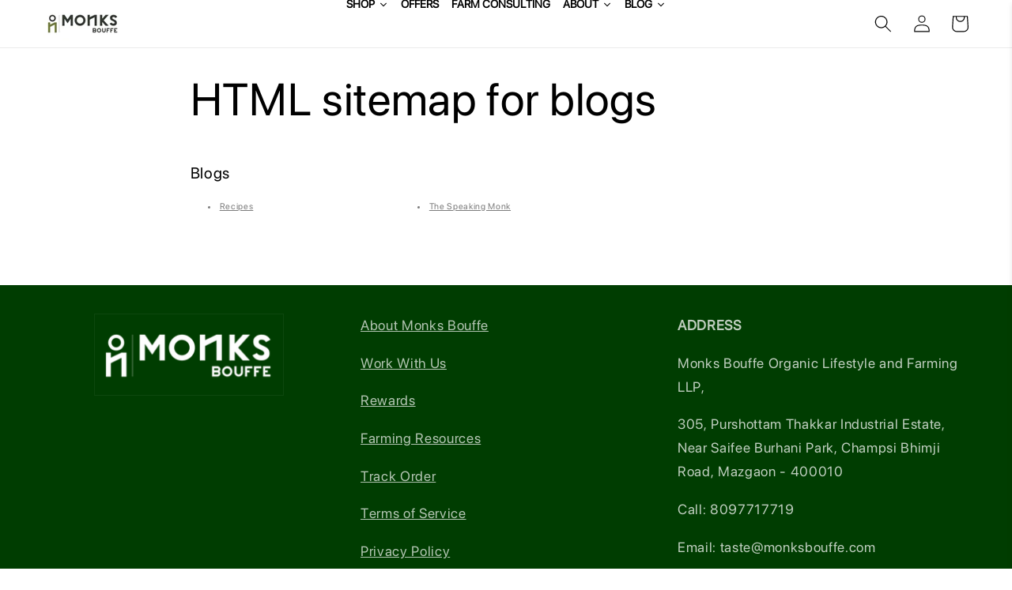

--- FILE ---
content_type: text/html; charset=utf-8
request_url: https://www.monksbouffe.com/en-us/pages/avada-sitemap-blogs
body_size: 88764
content:
<!doctype html>
<html class="no-js" lang="en">
  
  <head>


<!-- Google Tag Manager -->
<script>(function(w,d,s,l,i){w[l]=w[l]||[];w[l].push({'gtm.start':
new Date().getTime(),event:'gtm.js'});var f=d.getElementsByTagName(s)[0],
j=d.createElement(s),dl=l!='dataLayer'?'&l='+l:'';j.async=true;j.src=
'https://www.googletagmanager.com/gtm.js?id='+i+dl;f.parentNode.insertBefore(j,f);
})(window,document,'script','dataLayer','GTM-WQQLG563');</script>
<!-- End Google Tag Manager -->
    
    <script src="//ajax.googleapis.com/ajax/libs/jquery/1.9.1/jquery.min.js"></script>
 
<script src='//www.monksbouffe.com/cdn/shop/t/18/assets/mobile-menu.js?v=177609860247138107991695186001' defer='defer' ></script>
    <script src='//www.monksbouffe.com/cdn/shop/t/18/assets/sealapps_email_config.js?v=136218383419054340931681821393' defer='defer' ></script> 
    <script src='//www.monksbouffe.com/cdn/shop/t/18/assets/product_restore_email.js?v=51130826741621877551681821394' defer='defer' ></script> 
    <script id='em_product_variants' type='application/json'>
        null
    </script>
    <script id='em_product_selected_or_first_available_variant' type='application/json'>
        null
    </script>


  

    <meta charset="utf-8">
    <meta http-equiv="X-UA-Compatible" content="IE=edge">
    <meta name="viewport" content="width=device-width,initial-scale=1">
    <meta name="theme-color" content="">
    <link rel="canonical" href="https://www.monksbouffe.com/en-us/pages/avada-sitemap-blogs">
    <link rel="preconnect" href="https://cdn.shopify.com" crossorigin><link rel="icon" type="image/png" href="//www.monksbouffe.com/cdn/shop/files/Monks_Standing_Logo.png?crop=center&height=32&v=1697443224&width=32"><title>
      HTML sitemap for blogs
 &ndash; Monks Bouffe</title>

    
      <meta name="description" content="Blogs Recipes The Speaking Monk">
    

    

<meta property="og:site_name" content="Monks Bouffe">
<meta property="og:url" content="https://www.monksbouffe.com/en-us/pages/avada-sitemap-blogs">
<meta property="og:title" content="HTML sitemap for blogs">
<meta property="og:type" content="website">
<meta property="og:description" content="Blogs Recipes The Speaking Monk"><meta property="og:image" content="http://www.monksbouffe.com/cdn/shop/files/Monks_Bouffe_logo_WEB_-02_5b491ef8-f761-43d7-9936-9caf5b385772.jpg?height=628&pad_color=ffffff&v=1639738627&width=1200">
  <meta property="og:image:secure_url" content="https://www.monksbouffe.com/cdn/shop/files/Monks_Bouffe_logo_WEB_-02_5b491ef8-f761-43d7-9936-9caf5b385772.jpg?height=628&pad_color=ffffff&v=1639738627&width=1200">
  <meta property="og:image:width" content="1200">
  <meta property="og:image:height" content="628"><meta name="twitter:site" content="@monksbouffe"><meta name="twitter:card" content="summary_large_image">
<meta name="twitter:title" content="HTML sitemap for blogs">
<meta name="twitter:description" content="Blogs Recipes The Speaking Monk">


    <script src="//www.monksbouffe.com/cdn/shop/t/18/assets/constants.js?v=95358004781563950421681704940" defer="defer"></script>
    <script src="//www.monksbouffe.com/cdn/shop/t/18/assets/pubsub.js?v=2921868252632587581681704940" defer="defer"></script>
    <script src="//www.monksbouffe.com/cdn/shop/t/18/assets/global.js?v=127210358271191040921681704940" defer="defer"></script>
  <! -- testee -->
    <script>window.performance && window.performance.mark && window.performance.mark('shopify.content_for_header.start');</script><meta name="google-site-verification" content="mHMZZXAtnjMFgznale-4ETrwZJo06no_mS1Fbh9CrZ8">
<meta id="shopify-digital-wallet" name="shopify-digital-wallet" content="/17179770944/digital_wallets/dialog">
<link rel="alternate" hreflang="x-default" href="https://www.monksbouffe.com/pages/avada-sitemap-blogs">
<link rel="alternate" hreflang="en" href="https://www.monksbouffe.com/pages/avada-sitemap-blogs">
<link rel="alternate" hreflang="en-AE" href="https://www.monksbouffe.com/en-uae/pages/avada-sitemap-blogs">
<link rel="alternate" hreflang="en-US" href="https://www.monksbouffe.com/en-us/pages/avada-sitemap-blogs">
<link rel="alternate" hreflang="en-CA" href="https://www.monksbouffe.com/en-us/pages/avada-sitemap-blogs">
<script async="async" src="/checkouts/internal/preloads.js?locale=en-US"></script>
<script id="shopify-features" type="application/json">{"accessToken":"bb61d339f180cffeffac575cacdef154","betas":["rich-media-storefront-analytics"],"domain":"www.monksbouffe.com","predictiveSearch":true,"shopId":17179770944,"locale":"en"}</script>
<script>var Shopify = Shopify || {};
Shopify.shop = "monks-bouffe.myshopify.com";
Shopify.locale = "en";
Shopify.currency = {"active":"INR","rate":"1.0"};
Shopify.country = "US";
Shopify.theme = {"name":"Dawn","id":148264976683,"schema_name":"Dawn","schema_version":"9.0.0","theme_store_id":887,"role":"main"};
Shopify.theme.handle = "null";
Shopify.theme.style = {"id":null,"handle":null};
Shopify.cdnHost = "www.monksbouffe.com/cdn";
Shopify.routes = Shopify.routes || {};
Shopify.routes.root = "/en-us/";</script>
<script type="module">!function(o){(o.Shopify=o.Shopify||{}).modules=!0}(window);</script>
<script>!function(o){function n(){var o=[];function n(){o.push(Array.prototype.slice.apply(arguments))}return n.q=o,n}var t=o.Shopify=o.Shopify||{};t.loadFeatures=n(),t.autoloadFeatures=n()}(window);</script>
<script id="shop-js-analytics" type="application/json">{"pageType":"page"}</script>
<script defer="defer" async type="module" src="//www.monksbouffe.com/cdn/shopifycloud/shop-js/modules/v2/client.init-shop-cart-sync_C5BV16lS.en.esm.js"></script>
<script defer="defer" async type="module" src="//www.monksbouffe.com/cdn/shopifycloud/shop-js/modules/v2/chunk.common_CygWptCX.esm.js"></script>
<script type="module">
  await import("//www.monksbouffe.com/cdn/shopifycloud/shop-js/modules/v2/client.init-shop-cart-sync_C5BV16lS.en.esm.js");
await import("//www.monksbouffe.com/cdn/shopifycloud/shop-js/modules/v2/chunk.common_CygWptCX.esm.js");

  window.Shopify.SignInWithShop?.initShopCartSync?.({"fedCMEnabled":true,"windoidEnabled":true});

</script>
<script>(function() {
  var isLoaded = false;
  function asyncLoad() {
    if (isLoaded) return;
    isLoaded = true;
    var urls = ["https:\/\/static2.rapidsearch.dev\/resultpage.js?shop=monks-bouffe.myshopify.com","https:\/\/cdn.shopify.com\/s\/files\/1\/0449\/2568\/1820\/t\/4\/assets\/booster_currency.js?v=1624978055\u0026shop=monks-bouffe.myshopify.com","https:\/\/cdn.shopify.com\/s\/files\/1\/0449\/2568\/1820\/t\/4\/assets\/booster_currency.js?v=1624978055\u0026shop=monks-bouffe.myshopify.com"];
    for (var i = 0; i < urls.length; i++) {
      var s = document.createElement('script');
      s.type = 'text/javascript';
      s.async = true;
      s.src = urls[i];
      var x = document.getElementsByTagName('script')[0];
      x.parentNode.insertBefore(s, x);
    }
  };
  if(window.attachEvent) {
    window.attachEvent('onload', asyncLoad);
  } else {
    window.addEventListener('load', asyncLoad, false);
  }
})();</script>
<script id="__st">var __st={"a":17179770944,"offset":19800,"reqid":"954894c9-32e9-440d-acc2-f938e347c72d-1768852455","pageurl":"www.monksbouffe.com\/en-us\/pages\/avada-sitemap-blogs","s":"pages-85151056067","u":"566ed77a71e2","p":"page","rtyp":"page","rid":85151056067};</script>
<script>window.ShopifyPaypalV4VisibilityTracking = true;</script>
<script id="captcha-bootstrap">!function(){'use strict';const t='contact',e='account',n='new_comment',o=[[t,t],['blogs',n],['comments',n],[t,'customer']],c=[[e,'customer_login'],[e,'guest_login'],[e,'recover_customer_password'],[e,'create_customer']],r=t=>t.map((([t,e])=>`form[action*='/${t}']:not([data-nocaptcha='true']) input[name='form_type'][value='${e}']`)).join(','),a=t=>()=>t?[...document.querySelectorAll(t)].map((t=>t.form)):[];function s(){const t=[...o],e=r(t);return a(e)}const i='password',u='form_key',d=['recaptcha-v3-token','g-recaptcha-response','h-captcha-response',i],f=()=>{try{return window.sessionStorage}catch{return}},m='__shopify_v',_=t=>t.elements[u];function p(t,e,n=!1){try{const o=window.sessionStorage,c=JSON.parse(o.getItem(e)),{data:r}=function(t){const{data:e,action:n}=t;return t[m]||n?{data:e,action:n}:{data:t,action:n}}(c);for(const[e,n]of Object.entries(r))t.elements[e]&&(t.elements[e].value=n);n&&o.removeItem(e)}catch(o){console.error('form repopulation failed',{error:o})}}const l='form_type',E='cptcha';function T(t){t.dataset[E]=!0}const w=window,h=w.document,L='Shopify',v='ce_forms',y='captcha';let A=!1;((t,e)=>{const n=(g='f06e6c50-85a8-45c8-87d0-21a2b65856fe',I='https://cdn.shopify.com/shopifycloud/storefront-forms-hcaptcha/ce_storefront_forms_captcha_hcaptcha.v1.5.2.iife.js',D={infoText:'Protected by hCaptcha',privacyText:'Privacy',termsText:'Terms'},(t,e,n)=>{const o=w[L][v],c=o.bindForm;if(c)return c(t,g,e,D).then(n);var r;o.q.push([[t,g,e,D],n]),r=I,A||(h.body.append(Object.assign(h.createElement('script'),{id:'captcha-provider',async:!0,src:r})),A=!0)});var g,I,D;w[L]=w[L]||{},w[L][v]=w[L][v]||{},w[L][v].q=[],w[L][y]=w[L][y]||{},w[L][y].protect=function(t,e){n(t,void 0,e),T(t)},Object.freeze(w[L][y]),function(t,e,n,w,h,L){const[v,y,A,g]=function(t,e,n){const i=e?o:[],u=t?c:[],d=[...i,...u],f=r(d),m=r(i),_=r(d.filter((([t,e])=>n.includes(e))));return[a(f),a(m),a(_),s()]}(w,h,L),I=t=>{const e=t.target;return e instanceof HTMLFormElement?e:e&&e.form},D=t=>v().includes(t);t.addEventListener('submit',(t=>{const e=I(t);if(!e)return;const n=D(e)&&!e.dataset.hcaptchaBound&&!e.dataset.recaptchaBound,o=_(e),c=g().includes(e)&&(!o||!o.value);(n||c)&&t.preventDefault(),c&&!n&&(function(t){try{if(!f())return;!function(t){const e=f();if(!e)return;const n=_(t);if(!n)return;const o=n.value;o&&e.removeItem(o)}(t);const e=Array.from(Array(32),(()=>Math.random().toString(36)[2])).join('');!function(t,e){_(t)||t.append(Object.assign(document.createElement('input'),{type:'hidden',name:u})),t.elements[u].value=e}(t,e),function(t,e){const n=f();if(!n)return;const o=[...t.querySelectorAll(`input[type='${i}']`)].map((({name:t})=>t)),c=[...d,...o],r={};for(const[a,s]of new FormData(t).entries())c.includes(a)||(r[a]=s);n.setItem(e,JSON.stringify({[m]:1,action:t.action,data:r}))}(t,e)}catch(e){console.error('failed to persist form',e)}}(e),e.submit())}));const S=(t,e)=>{t&&!t.dataset[E]&&(n(t,e.some((e=>e===t))),T(t))};for(const o of['focusin','change'])t.addEventListener(o,(t=>{const e=I(t);D(e)&&S(e,y())}));const B=e.get('form_key'),M=e.get(l),P=B&&M;t.addEventListener('DOMContentLoaded',(()=>{const t=y();if(P)for(const e of t)e.elements[l].value===M&&p(e,B);[...new Set([...A(),...v().filter((t=>'true'===t.dataset.shopifyCaptcha))])].forEach((e=>S(e,t)))}))}(h,new URLSearchParams(w.location.search),n,t,e,['guest_login'])})(!1,!0)}();</script>
<script integrity="sha256-4kQ18oKyAcykRKYeNunJcIwy7WH5gtpwJnB7kiuLZ1E=" data-source-attribution="shopify.loadfeatures" defer="defer" src="//www.monksbouffe.com/cdn/shopifycloud/storefront/assets/storefront/load_feature-a0a9edcb.js" crossorigin="anonymous"></script>
<script data-source-attribution="shopify.dynamic_checkout.dynamic.init">var Shopify=Shopify||{};Shopify.PaymentButton=Shopify.PaymentButton||{isStorefrontPortableWallets:!0,init:function(){window.Shopify.PaymentButton.init=function(){};var t=document.createElement("script");t.src="https://www.monksbouffe.com/cdn/shopifycloud/portable-wallets/latest/portable-wallets.en.js",t.type="module",document.head.appendChild(t)}};
</script>
<script data-source-attribution="shopify.dynamic_checkout.buyer_consent">
  function portableWalletsHideBuyerConsent(e){var t=document.getElementById("shopify-buyer-consent"),n=document.getElementById("shopify-subscription-policy-button");t&&n&&(t.classList.add("hidden"),t.setAttribute("aria-hidden","true"),n.removeEventListener("click",e))}function portableWalletsShowBuyerConsent(e){var t=document.getElementById("shopify-buyer-consent"),n=document.getElementById("shopify-subscription-policy-button");t&&n&&(t.classList.remove("hidden"),t.removeAttribute("aria-hidden"),n.addEventListener("click",e))}window.Shopify?.PaymentButton&&(window.Shopify.PaymentButton.hideBuyerConsent=portableWalletsHideBuyerConsent,window.Shopify.PaymentButton.showBuyerConsent=portableWalletsShowBuyerConsent);
</script>
<script data-source-attribution="shopify.dynamic_checkout.cart.bootstrap">document.addEventListener("DOMContentLoaded",(function(){function t(){return document.querySelector("shopify-accelerated-checkout-cart, shopify-accelerated-checkout")}if(t())Shopify.PaymentButton.init();else{new MutationObserver((function(e,n){t()&&(Shopify.PaymentButton.init(),n.disconnect())})).observe(document.body,{childList:!0,subtree:!0})}}));
</script>
<script id="sections-script" data-sections="header" defer="defer" src="//www.monksbouffe.com/cdn/shop/t/18/compiled_assets/scripts.js?v=10666"></script>
<script>window.performance && window.performance.mark && window.performance.mark('shopify.content_for_header.end');</script>
<! -- testdd -->

    <style data-shopify>
      
      
      
      
      

      :root {
        --font-body-family: Helvetica, Arial, sans-serif;
        --font-body-style: normal;
        --font-body-weight: 400;
        --font-body-weight-bold: 700;

        --font-heading-family: Helvetica, Arial, sans-serif;
        --font-heading-style: normal;
        --font-heading-weight: 400;

        --font-body-scale: 1.1;
        --font-heading-scale: 1.0;

        --color-base-text: 0, 0, 0;
        --color-shadow: 0, 0, 0;
        --color-base-background-1: 255, 255, 255;
        --color-base-background-2: 255, 255, 255;
        --color-base-solid-button-labels: 255, 255, 255;
        --color-base-outline-button-labels: 0, 0, 0;
        --color-base-accent-1: 0, 61, 1;
        --color-base-accent-2: 0, 61, 1;
        --payment-terms-background-color: #ffffff;

        --gradient-base-background-1: #ffffff;
        --gradient-base-background-2: #ffffff;
        --gradient-base-accent-1: #003d01;
        --gradient-base-accent-2: #003d01;

        --media-padding: px;
        --media-border-opacity: 0.05;
        --media-border-width: 1px;
        --media-radius: 0px;
        --media-shadow-opacity: 0.0;
        --media-shadow-horizontal-offset: 0px;
        --media-shadow-vertical-offset: 4px;
        --media-shadow-blur-radius: 5px;
        --media-shadow-visible: 0;

        --page-width: 120rem;
        --page-width-margin: 0rem;

        --product-card-image-padding: 0.0rem;
        --product-card-corner-radius: 0.0rem;
        --product-card-text-alignment: left;
        --product-card-border-width: 0.0rem;
        --product-card-border-opacity: 0.1;
        --product-card-shadow-opacity: 0.0;
        --product-card-shadow-visible: 0;
        --product-card-shadow-horizontal-offset: 0.0rem;
        --product-card-shadow-vertical-offset: 0.4rem;
        --product-card-shadow-blur-radius: 0.5rem;

        --collection-card-image-padding: 0.0rem;
        --collection-card-corner-radius: 0.0rem;
        --collection-card-text-alignment: left;
        --collection-card-border-width: 0.0rem;
        --collection-card-border-opacity: 0.1;
        --collection-card-shadow-opacity: 0.0;
        --collection-card-shadow-visible: 0;
        --collection-card-shadow-horizontal-offset: 0.0rem;
        --collection-card-shadow-vertical-offset: 0.4rem;
        --collection-card-shadow-blur-radius: 0.5rem;

        --blog-card-image-padding: 0.0rem;
        --blog-card-corner-radius: 0.0rem;
        --blog-card-text-alignment: left;
        --blog-card-border-width: 0.0rem;
        --blog-card-border-opacity: 0.1;
        --blog-card-shadow-opacity: 0.0;
        --blog-card-shadow-visible: 0;
        --blog-card-shadow-horizontal-offset: 0.0rem;
        --blog-card-shadow-vertical-offset: 0.4rem;
        --blog-card-shadow-blur-radius: 0.5rem;

        --badge-corner-radius: 4.0rem;

        --popup-border-width: 1px;
        --popup-border-opacity: 0.1;
        --popup-corner-radius: 0px;
        --popup-shadow-opacity: 0.0;
        --popup-shadow-horizontal-offset: 0px;
        --popup-shadow-vertical-offset: 4px;
        --popup-shadow-blur-radius: 5px;

        --drawer-border-width: 1px;
        --drawer-border-opacity: 0.1;
        --drawer-shadow-opacity: 0.0;
        --drawer-shadow-horizontal-offset: 0px;
        --drawer-shadow-vertical-offset: 4px;
        --drawer-shadow-blur-radius: 5px;

        --spacing-sections-desktop: 0px;
        --spacing-sections-mobile: 0px;

        --grid-desktop-vertical-spacing: 8px;
        --grid-desktop-horizontal-spacing: 8px;
        --grid-mobile-vertical-spacing: 4px;
        --grid-mobile-horizontal-spacing: 4px;

        --text-boxes-border-opacity: 0.1;
        --text-boxes-border-width: 0px;
        --text-boxes-radius: 0px;
        --text-boxes-shadow-opacity: 0.0;
        --text-boxes-shadow-visible: 0;
        --text-boxes-shadow-horizontal-offset: 0px;
        --text-boxes-shadow-vertical-offset: 4px;
        --text-boxes-shadow-blur-radius: 5px;

        --buttons-radius: 0px;
        --buttons-radius-outset: 0px;
        --buttons-border-width: 1px;
        --buttons-border-opacity: 1.0;
        --buttons-shadow-opacity: 0.0;
        --buttons-shadow-visible: 0;
        --buttons-shadow-horizontal-offset: 0px;
        --buttons-shadow-vertical-offset: 4px;
        --buttons-shadow-blur-radius: 5px;
        --buttons-border-offset: 0px;

        --inputs-radius: 0px;
        --inputs-border-width: 1px;
        --inputs-border-opacity: 0.55;
        --inputs-shadow-opacity: 0.0;
        --inputs-shadow-horizontal-offset: 0px;
        --inputs-margin-offset: 0px;
        --inputs-shadow-vertical-offset: 4px;
        --inputs-shadow-blur-radius: 5px;
        --inputs-radius-outset: 0px;

        --variant-pills-radius: 40px;
        --variant-pills-border-width: 1px;
        --variant-pills-border-opacity: 0.55;
        --variant-pills-shadow-opacity: 0.0;
        --variant-pills-shadow-horizontal-offset: 0px;
        --variant-pills-shadow-vertical-offset: 4px;
        --variant-pills-shadow-blur-radius: 5px;
      }

      *,
      *::before,
      *::after {
        box-sizing: inherit;
      }

      html {
        box-sizing: border-box;
        font-size: calc(var(--font-body-scale) * 62.5%);
        height: 100%;
      }

      body {
        display: grid;
        grid-template-rows: auto auto 1fr auto;
        grid-template-columns: 100%;
        min-height: 100%;
        margin: 0;
        font-size: 1.5rem;
        letter-spacing: 0.06rem;
        line-height: calc(1 + 0.8 / var(--font-body-scale));
        font-family: var(--font-body-family);
        font-style: var(--font-body-style);
        font-weight: var(--font-body-weight);
      }

      @media screen and (min-width: 750px) {
        body {
          font-size: 1.6rem;
        }
      }
    </style>

    <link href="//www.monksbouffe.com/cdn/shop/t/18/assets/mobile-menu.css?v=51964565934364673181695185965" rel="stylesheet" type="text/css" media="all" />
    <link href="//www.monksbouffe.com/cdn/shop/t/18/assets/base.css?v=138542394722039463861743737892" rel="stylesheet" type="text/css" media="all" />
<link rel="stylesheet" href="//www.monksbouffe.com/cdn/shop/t/18/assets/component-predictive-search.css?v=85913294783299393391681704939" media="print" onload="this.media='all'"><script>document.documentElement.className = document.documentElement.className.replace('no-js', 'js');
    if (Shopify.designMode) {
      document.documentElement.classList.add('shopify-design-mode');
    }
    </script>
    


  <script type="text/javascript">
    window.RapidSearchAdmin = false;
  </script>



  




<!--Gem_Page_Header_Script-->

<link rel="preconnect" href="https://ucarecdn.com">
<link rel="dns-prefetch" href="https://ucarecdn.com">

<link rel="preconnect" href="https://d1um8515vdn9kb.cloudfront.net">
<link rel="dns-prefetch" href="https://d1um8515vdn9kb.cloudfront.net">

<link rel="preconnect" href="https://maxcdn.bootstrapcdn.com">
<link rel="dns-prefetch" href="https://maxcdn.bootstrapcdn.com">

<link rel="preconnect" href="https://fonts.gstatic.com">
<link rel="dns-prefetch" href="https://fonts.gstatic.com">

<link rel="preconnect" href="https://fonts.googleapis.com">
<link rel="dns-prefetch" href="https://fonts.googleapis.com">

    


<!--End_Gem_Page_Header_Script-->
  <script src="https://cdnjs.cloudflare.com/ajax/libs/jquery/2.2.4/jquery.js" integrity="sha512-OKuL2kpi8zfeXcqSXnGbL6tKc9JxWmppJY4mOSn1EsngRb7fx1N5+7wOTGqu2bI5OAYL3Og7/Beg7EsWG2OBKA==" crossorigin="anonymous" referrerpolicy="no-referrer"></script>

    <style>
        .ptw-app-wrapper {
    text-align: center !important;
      }
      #ptw-wrapin .ptw-gift-image {
    max-width: 90px !important;
    }
      @media screen and(max-width:768px){
        #ptw-wrapin .ptw-gift-image {
    max-width: 80px !important;
      }
      }
    </style>

<!-- Hotjar Tracking Code for https://www.monksbouffe.com -->
<script>
    (function(h,o,t,j,a,r){
        h.hj=h.hj||function(){(h.hj.q=h.hj.q||[]).push(arguments)};
        h._hjSettings={hjid:2603104,hjsv:6};
        a=o.getElementsByTagName('head')[0];
        r=o.createElement('script');r.async=1;
        r.src=t+h._hjSettings.hjid+j+h._hjSettings.hjsv;
        a.appendChild(r);
    })(window,document,'https://static.hotjar.com/c/hotjar-','.js?sv=');
</script>




        <!-- SlideRule Script Start -->
        <script name="sliderule-tracking" data-ot-ignore>
(function(){
	slideruleData = {
    "version":"v0.0.1",
    "referralExclusion":"/(paypal|visa|MasterCard|clicksafe|arcot\.com|geschuetzteinkaufen|checkout\.shopify\.com|checkout\.rechargeapps\.com|portal\.afterpay\.com|payfort)/",
    "googleSignals":true,
    "anonymizeIp":true,
    "productClicks":true,
    "persistentUserId":true,
    "hideBranding":false,
    "ecommerce":{"currencyCode":"INR",
    "impressions":[]},
    "pageType":"page",
	"destinations":{},
    "cookieUpdate":true
	}

	
		slideruleData.themeMode = "live"
	

	


	
	})();
</script>
<script async type="text/javascript" src=https://files.slideruletools.com/eluredils-g.js></script>
        <!-- SlideRule Script End -->
        



<!-- BEGIN app block: shopify://apps/evlop-shoppable-videos/blocks/video-player/d7202da5-aa88-4c40-843d-d748ce2fa722 --><script id="evlop-shoppable-videos-initial-data" type="application/json">[

{
      "handle": "wf1eigb06q",
      "title": "Mahua Nector",
      "description": "An Alternative Sweetener From The Wild",
      "poster": "//www.monksbouffe.com/cdn/shop/files/preview_images/f5f1937960bb47128db5bb6b544373a3.thumbnail.0000000000.jpg?v=1746520480",
      "products": [{"title": "Mahua Nectar (Natural Sweetener)", "handle": "magical-mahua-nectar", "price": "\u003cspan class=money\u003e₹449.00\u003c\/span\u003e", "image": "//www.monksbouffe.com/cdn/shop/files/Mahua_Nectar_Squeezy.png?crop=center&height=50&v=1768052808&width=50"}],
      "sources": [{"url": "//www.monksbouffe.com/cdn/shop/videos/c/vp/f5f1937960bb47128db5bb6b544373a3/f5f1937960bb47128db5bb6b544373a3.m3u8?v=0","format": "m3u8", "height": "1080", "poster": ""},{"url": "//www.monksbouffe.com/cdn/shop/videos/c/vp/f5f1937960bb47128db5bb6b544373a3/f5f1937960bb47128db5bb6b544373a3.HD-1080p-7.2Mbps-47080820.mp4?v=0","format": "mp4", "height": "1080", "poster": ""}]
    },{
      "handle": "23pold7fhva",
      "title": "Jaggery Powder",
      "description": null,
      "poster": "//www.monksbouffe.com/cdn/shop/files/preview_images/102101a32bc742848b1177dcd65791b1.thumbnail.0000000000.jpg?v=1743061376",
      "products": [{"title": "Jaggery Powder", "handle": "jaggery-powder", "price": "\u003cspan class=money\u003e₹80.00\u003c\/span\u003e", "image": "//www.monksbouffe.com/cdn/shop/files/JaggeryPowderhalfkg.png?crop=center&height=50&v=1697793024&width=50"}],
      "sources": [{"url": "//www.monksbouffe.com/cdn/shop/videos/c/vp/102101a32bc742848b1177dcd65791b1/102101a32bc742848b1177dcd65791b1.m3u8?v=0","format": "m3u8", "height": "1080", "poster": ""},{"url": "//www.monksbouffe.com/cdn/shop/videos/c/vp/102101a32bc742848b1177dcd65791b1/102101a32bc742848b1177dcd65791b1.HD-1080p-7.2Mbps-44914098.mp4?v=0","format": "mp4", "height": "1080", "poster": ""}]
    },{
      "handle": "j10n8gdrvy",
      "title": "Waigaon Turmeric Powder",
      "description": "A Truly Medicinal Turmeric For Your Kitchen",
      "poster": "//www.monksbouffe.com/cdn/shop/files/preview_images/f7b32accade24ac695c614b4a6950a64.thumbnail.0000000000.jpg?v=1746520643",
      "products": [{"title": "Turmeric Powder (Handpounded)", "handle": "turmeric-powder", "price": "\u003cspan class=money\u003e₹90.00\u003c\/span\u003e", "image": "//www.monksbouffe.com/cdn/shop/files/Turmeric_Powder.png?crop=center&height=50&v=1731672020&width=50"}],
      "sources": [{"url": "//www.monksbouffe.com/cdn/shop/videos/c/vp/f7b32accade24ac695c614b4a6950a64/f7b32accade24ac695c614b4a6950a64.m3u8?v=0","format": "m3u8", "height": "1080", "poster": ""},{"url": "//www.monksbouffe.com/cdn/shop/videos/c/vp/f7b32accade24ac695c614b4a6950a64/f7b32accade24ac695c614b4a6950a64.HD-1080p-7.2Mbps-47080902.mp4?v=0","format": "mp4", "height": "1080", "poster": ""}]
    },{
      "handle": "wmtkf37kc1",
      "title": "Palash Flowers",
      "description": "A natural alkaliser for your body",
      "poster": "//www.monksbouffe.com/cdn/shop/files/preview_images/a60546eaabd64c58a02ef74ef1bfd3bf.thumbnail.0000000000.jpg?v=1746525742",
      "products": [{"title": "Palash Flower (Dried)", "handle": "palash-flowers", "price": "\u003cspan class=money\u003e₹149.00\u003c\/span\u003e", "image": "//www.monksbouffe.com/cdn/shop/files/PalashFlowersPackagingFront.png?crop=center&height=50&v=1710324879&width=50"}],
      "sources": [{"url": "//www.monksbouffe.com/cdn/shop/videos/c/vp/a60546eaabd64c58a02ef74ef1bfd3bf/a60546eaabd64c58a02ef74ef1bfd3bf.m3u8?v=0","format": "m3u8", "height": "1080", "poster": ""},{"url": "//www.monksbouffe.com/cdn/shop/videos/c/vp/a60546eaabd64c58a02ef74ef1bfd3bf/a60546eaabd64c58a02ef74ef1bfd3bf.HD-1080p-2.5Mbps-47085969.mp4?v=0","format": "mp4", "height": "1080", "poster": ""}]
    },{
      "handle": "ds5dg7b93g",
      "title": "HMT Rice",
      "description": null,
      "poster": "//www.monksbouffe.com/cdn/shop/files/preview_images/802988c4710842d79212e73b85d93e7f.thumbnail.0000000000.jpg?v=1743061610",
      "products": [{"title": "Brown Rice (HMT) - (Unpolished)", "handle": "hmt-brown-rice", "price": "\u003cspan class=money\u003e₹85.00\u003c\/span\u003e", "image": "//www.monksbouffe.com/cdn/shop/files/BrownRicehalfKg.png?crop=center&height=50&v=1697880769&width=50"},{"title": "HMT Rice - Original Desi Variety", "handle": "hmt-rice", "price": "\u003cspan class=money\u003e₹150.00\u003c\/span\u003e", "image": "//www.monksbouffe.com/cdn/shop/products/OrganicHMTRicewhitebackgroundimage.png?crop=center&height=50&v=1638450467&width=50"}],
      "sources": [{"url": "//www.monksbouffe.com/cdn/shop/videos/c/vp/802988c4710842d79212e73b85d93e7f/802988c4710842d79212e73b85d93e7f.m3u8?v=0","format": "m3u8", "height": "1080", "poster": ""},{"url": "//www.monksbouffe.com/cdn/shop/videos/c/vp/802988c4710842d79212e73b85d93e7f/802988c4710842d79212e73b85d93e7f.HD-1080p-7.2Mbps-44914215.mp4?v=0","format": "mp4", "height": "1080", "poster": ""}]
    },{
      "handle": "fhk3z99xys",
      "title": "Gobindbhog Rice",
      "description": null,
      "poster": "//www.monksbouffe.com/cdn/shop/files/preview_images/68f1e83f16874bd0a7859d1201e5f04c.thumbnail.0000000000.jpg?v=1743061499",
      "products": [{"title": "Gobindbhog Rice", "handle": "gobindbhog-rice", "price": "\u003cspan class=money\u003e₹290.00\u003c\/span\u003e", "image": "//www.monksbouffe.com/cdn/shop/products/GobindobhogRiceAmazonProductImage.png?crop=center&height=50&v=1638449935&width=50"}],
      "sources": [{"url": "//www.monksbouffe.com/cdn/shop/videos/c/vp/68f1e83f16874bd0a7859d1201e5f04c/68f1e83f16874bd0a7859d1201e5f04c.m3u8?v=0","format": "m3u8", "height": "1080", "poster": ""},{"url": "//www.monksbouffe.com/cdn/shop/videos/c/vp/68f1e83f16874bd0a7859d1201e5f04c/68f1e83f16874bd0a7859d1201e5f04c.HD-1080p-7.2Mbps-44914159.mp4?v=0","format": "mp4", "height": "1080", "poster": ""}]
    }]</script>
<script id="evlop-shoppable-videos-player-pagination-data" type="text/template">
  {"current_offset":0,"current_page":1,"items":6,"page_size":50,"parts":[],"pages":1}
</script>


<div id="evlop-shoppable-videos-player" class="evlop-shoppable-videos-player">
  <div class="evlop-shoppable-videos-player-close-button">✕</div>
  <div class="evlop-shopable-videos-swiper">
    <div class="swiper-wrapper"></div>
  </div>
</div>
<div style="display: none;">
  
</div>
  


<!-- END app block --><!-- BEGIN app block: shopify://apps/judge-me-reviews/blocks/judgeme_core/61ccd3b1-a9f2-4160-9fe9-4fec8413e5d8 --><!-- Start of Judge.me Core -->






<link rel="dns-prefetch" href="https://cdnwidget.judge.me">
<link rel="dns-prefetch" href="https://cdn.judge.me">
<link rel="dns-prefetch" href="https://cdn1.judge.me">
<link rel="dns-prefetch" href="https://api.judge.me">

<script data-cfasync='false' class='jdgm-settings-script'>window.jdgmSettings={"pagination":5,"disable_web_reviews":false,"badge_no_review_text":"No reviews","badge_n_reviews_text":"{{ n }} review/reviews","badge_star_color":"#707a39","hide_badge_preview_if_no_reviews":true,"badge_hide_text":true,"enforce_center_preview_badge":false,"widget_title":"Customer Reviews","widget_open_form_text":"Write a review","widget_close_form_text":"Cancel review","widget_refresh_page_text":"Refresh page","widget_summary_text":"Based on {{ number_of_reviews }} review/reviews","widget_no_review_text":"Be the first to write a review","widget_name_field_text":"Display name","widget_verified_name_field_text":"Verified Name (public)","widget_name_placeholder_text":"Display name","widget_required_field_error_text":"This field is required.","widget_email_field_text":"Email address","widget_verified_email_field_text":"Verified Email (private, can not be edited)","widget_email_placeholder_text":"Your email address","widget_email_field_error_text":"Please enter a valid email address.","widget_rating_field_text":"Rating","widget_review_title_field_text":"Review Title","widget_review_title_placeholder_text":"Give your review a title","widget_review_body_field_text":"Review content","widget_review_body_placeholder_text":"Start writing here...","widget_pictures_field_text":"Picture/Video (optional)","widget_submit_review_text":"Submit Review","widget_submit_verified_review_text":"Submit Verified Review","widget_submit_success_msg_with_auto_publish":"Thank you! Please refresh the page in a few moments to see your review. You can remove or edit your review by logging into \u003ca href='https://judge.me/login' target='_blank' rel='nofollow noopener'\u003eJudge.me\u003c/a\u003e","widget_submit_success_msg_no_auto_publish":"Thank you! Your review will be published as soon as it is approved by the shop admin. You can remove or edit your review by logging into \u003ca href='https://judge.me/login' target='_blank' rel='nofollow noopener'\u003eJudge.me\u003c/a\u003e","widget_show_default_reviews_out_of_total_text":"Showing {{ n_reviews_shown }} out of {{ n_reviews }} reviews.","widget_show_all_link_text":"Show all","widget_show_less_link_text":"Show less","widget_author_said_text":"{{ reviewer_name }} said:","widget_days_text":"{{ n }} days ago","widget_weeks_text":"{{ n }} week/weeks ago","widget_months_text":"{{ n }} month/months ago","widget_years_text":"{{ n }} year/years ago","widget_yesterday_text":"Yesterday","widget_today_text":"Today","widget_replied_text":"\u003e\u003e {{ shop_name }} replied:","widget_read_more_text":"Read more","widget_reviewer_name_as_initial":"","widget_rating_filter_color":"#fbcd0a","widget_rating_filter_see_all_text":"See all reviews","widget_sorting_most_recent_text":"Most Recent","widget_sorting_highest_rating_text":"Highest Rating","widget_sorting_lowest_rating_text":"Lowest Rating","widget_sorting_with_pictures_text":"Only Pictures","widget_sorting_most_helpful_text":"Most Helpful","widget_open_question_form_text":"Ask a question","widget_reviews_subtab_text":"Reviews","widget_questions_subtab_text":"Questions","widget_question_label_text":"Question","widget_answer_label_text":"Answer","widget_question_placeholder_text":"Write your question here","widget_submit_question_text":"Submit Question","widget_question_submit_success_text":"Thank you for your question! We will notify you once it gets answered.","widget_star_color":"#003d01","verified_badge_text":"Verified","verified_badge_bg_color":"","verified_badge_text_color":"","verified_badge_placement":"left-of-reviewer-name","widget_review_max_height":3,"widget_hide_border":false,"widget_social_share":false,"widget_thumb":false,"widget_review_location_show":true,"widget_location_format":"","all_reviews_include_out_of_store_products":true,"all_reviews_out_of_store_text":"(out of store)","all_reviews_pagination":100,"all_reviews_product_name_prefix_text":"about","enable_review_pictures":true,"enable_question_anwser":false,"widget_theme":"default","review_date_format":"timestamp","default_sort_method":"most-recent","widget_product_reviews_subtab_text":"Product Reviews","widget_shop_reviews_subtab_text":"Shop Reviews","widget_other_products_reviews_text":"Reviews for other products","widget_store_reviews_subtab_text":"Store reviews","widget_no_store_reviews_text":"This store hasn't received any reviews yet","widget_web_restriction_product_reviews_text":"This product hasn't received any reviews yet","widget_no_items_text":"No items found","widget_show_more_text":"Show more","widget_write_a_store_review_text":"Write a Store Review","widget_other_languages_heading":"Reviews in Other Languages","widget_translate_review_text":"Translate review to {{ language }}","widget_translating_review_text":"Translating...","widget_show_original_translation_text":"Show original ({{ language }})","widget_translate_review_failed_text":"Review couldn't be translated.","widget_translate_review_retry_text":"Retry","widget_translate_review_try_again_later_text":"Try again later","show_product_url_for_grouped_product":false,"widget_sorting_pictures_first_text":"Pictures First","show_pictures_on_all_rev_page_mobile":false,"show_pictures_on_all_rev_page_desktop":false,"floating_tab_hide_mobile_install_preference":false,"floating_tab_button_name":"★ Reviews","floating_tab_title":"Let customers speak for us","floating_tab_button_color":"","floating_tab_button_background_color":"","floating_tab_url":"","floating_tab_url_enabled":false,"floating_tab_tab_style":"text","all_reviews_text_badge_text":"Customers rate us {{ shop.metafields.judgeme.all_reviews_rating | round: 1 }}/5 based on {{ shop.metafields.judgeme.all_reviews_count }} reviews.","all_reviews_text_badge_text_branded_style":"{{ shop.metafields.judgeme.all_reviews_rating | round: 1 }} out of 5 stars based on {{ shop.metafields.judgeme.all_reviews_count }} reviews","is_all_reviews_text_badge_a_link":false,"show_stars_for_all_reviews_text_badge":false,"all_reviews_text_badge_url":"","all_reviews_text_style":"text","all_reviews_text_color_style":"judgeme_brand_color","all_reviews_text_color":"#108474","all_reviews_text_show_jm_brand":true,"featured_carousel_show_header":true,"featured_carousel_title":"Let customers speak for us","testimonials_carousel_title":"Customers are saying","videos_carousel_title":"Real customer stories","cards_carousel_title":"Customers are saying","featured_carousel_count_text":"from {{ n }} reviews","featured_carousel_add_link_to_all_reviews_page":false,"featured_carousel_url":"","featured_carousel_show_images":true,"featured_carousel_autoslide_interval":5,"featured_carousel_arrows_on_the_sides":false,"featured_carousel_height":250,"featured_carousel_width":80,"featured_carousel_image_size":0,"featured_carousel_image_height":250,"featured_carousel_arrow_color":"#eeeeee","verified_count_badge_style":"vintage","verified_count_badge_orientation":"horizontal","verified_count_badge_color_style":"judgeme_brand_color","verified_count_badge_color":"#108474","is_verified_count_badge_a_link":false,"verified_count_badge_url":"","verified_count_badge_show_jm_brand":true,"widget_rating_preset_default":5,"widget_first_sub_tab":"product-reviews","widget_show_histogram":true,"widget_histogram_use_custom_color":false,"widget_pagination_use_custom_color":false,"widget_star_use_custom_color":true,"widget_verified_badge_use_custom_color":false,"widget_write_review_use_custom_color":false,"picture_reminder_submit_button":"Upload Pictures","enable_review_videos":true,"mute_video_by_default":false,"widget_sorting_videos_first_text":"Videos First","widget_review_pending_text":"Pending","featured_carousel_items_for_large_screen":3,"social_share_options_order":"Facebook,Twitter","remove_microdata_snippet":false,"disable_json_ld":false,"enable_json_ld_products":false,"preview_badge_show_question_text":false,"preview_badge_no_question_text":"No questions","preview_badge_n_question_text":"{{ number_of_questions }} question/questions","qa_badge_show_icon":false,"qa_badge_position":"same-row","remove_judgeme_branding":true,"widget_add_search_bar":false,"widget_search_bar_placeholder":"Search","widget_sorting_verified_only_text":"Verified only","featured_carousel_theme":"default","featured_carousel_show_rating":true,"featured_carousel_show_title":true,"featured_carousel_show_body":true,"featured_carousel_show_date":false,"featured_carousel_show_reviewer":true,"featured_carousel_show_product":false,"featured_carousel_header_background_color":"#108474","featured_carousel_header_text_color":"#ffffff","featured_carousel_name_product_separator":"reviewed","featured_carousel_full_star_background":"#108474","featured_carousel_empty_star_background":"#dadada","featured_carousel_vertical_theme_background":"#f9fafb","featured_carousel_verified_badge_enable":false,"featured_carousel_verified_badge_color":"#108474","featured_carousel_border_style":"round","featured_carousel_review_line_length_limit":3,"featured_carousel_more_reviews_button_text":"Read more reviews","featured_carousel_view_product_button_text":"View product","all_reviews_page_load_reviews_on":"scroll","all_reviews_page_load_more_text":"Load More Reviews","disable_fb_tab_reviews":false,"enable_ajax_cdn_cache":false,"widget_public_name_text":"displayed publicly like","default_reviewer_name":"John Smith","default_reviewer_name_has_non_latin":true,"widget_reviewer_anonymous":"Anonymous","medals_widget_title":"Judge.me Review Medals","medals_widget_background_color":"#f9fafb","medals_widget_position":"footer_all_pages","medals_widget_border_color":"#f9fafb","medals_widget_verified_text_position":"left","medals_widget_use_monochromatic_version":false,"medals_widget_elements_color":"#108474","show_reviewer_avatar":true,"widget_invalid_yt_video_url_error_text":"Not a YouTube video URL","widget_max_length_field_error_text":"Please enter no more than {0} characters.","widget_show_country_flag":false,"widget_show_collected_via_shop_app":true,"widget_verified_by_shop_badge_style":"light","widget_verified_by_shop_text":"Verified by Shop","widget_show_photo_gallery":true,"widget_load_with_code_splitting":true,"widget_ugc_install_preference":false,"widget_ugc_title":"Made by us, Shared by you","widget_ugc_subtitle":"Tag us to see your picture featured in our page","widget_ugc_arrows_color":"#ffffff","widget_ugc_primary_button_text":"Buy Now","widget_ugc_primary_button_background_color":"#108474","widget_ugc_primary_button_text_color":"#ffffff","widget_ugc_primary_button_border_width":"0","widget_ugc_primary_button_border_style":"none","widget_ugc_primary_button_border_color":"#108474","widget_ugc_primary_button_border_radius":"25","widget_ugc_secondary_button_text":"Load More","widget_ugc_secondary_button_background_color":"#ffffff","widget_ugc_secondary_button_text_color":"#108474","widget_ugc_secondary_button_border_width":"2","widget_ugc_secondary_button_border_style":"solid","widget_ugc_secondary_button_border_color":"#108474","widget_ugc_secondary_button_border_radius":"25","widget_ugc_reviews_button_text":"View Reviews","widget_ugc_reviews_button_background_color":"#ffffff","widget_ugc_reviews_button_text_color":"#108474","widget_ugc_reviews_button_border_width":"2","widget_ugc_reviews_button_border_style":"solid","widget_ugc_reviews_button_border_color":"#108474","widget_ugc_reviews_button_border_radius":"25","widget_ugc_reviews_button_link_to":"judgeme-reviews-page","widget_ugc_show_post_date":true,"widget_ugc_max_width":"800","widget_rating_metafield_value_type":true,"widget_primary_color":"#003d01","widget_enable_secondary_color":false,"widget_secondary_color":"#edf5f5","widget_summary_average_rating_text":"{{ average_rating }} out of 5","widget_media_grid_title":"Customer photos \u0026 videos","widget_media_grid_see_more_text":"See more","widget_round_style":false,"widget_show_product_medals":true,"widget_verified_by_judgeme_text":"Verified by Judge.me","widget_show_store_medals":true,"widget_verified_by_judgeme_text_in_store_medals":"Verified by Judge.me","widget_media_field_exceed_quantity_message":"Sorry, we can only accept {{ max_media }} for one review.","widget_media_field_exceed_limit_message":"{{ file_name }} is too large, please select a {{ media_type }} less than {{ size_limit }}MB.","widget_review_submitted_text":"Review Submitted!","widget_question_submitted_text":"Question Submitted!","widget_close_form_text_question":"Cancel","widget_write_your_answer_here_text":"Write your answer here","widget_enabled_branded_link":true,"widget_show_collected_by_judgeme":true,"widget_reviewer_name_color":"","widget_write_review_text_color":"","widget_write_review_bg_color":"","widget_collected_by_judgeme_text":"collected by Judge.me","widget_pagination_type":"standard","widget_load_more_text":"Load More","widget_load_more_color":"#108474","widget_full_review_text":"Full Review","widget_read_more_reviews_text":"Read More Reviews","widget_read_questions_text":"Read Questions","widget_questions_and_answers_text":"Questions \u0026 Answers","widget_verified_by_text":"Verified by","widget_verified_text":"Verified","widget_number_of_reviews_text":"{{ number_of_reviews }} reviews","widget_back_button_text":"Back","widget_next_button_text":"Next","widget_custom_forms_filter_button":"Filters","custom_forms_style":"vertical","widget_show_review_information":false,"how_reviews_are_collected":"How reviews are collected?","widget_show_review_keywords":false,"widget_gdpr_statement":"How we use your data: We'll only contact you about the review you left, and only if necessary. By submitting your review, you agree to Judge.me's \u003ca href='https://judge.me/terms' target='_blank' rel='nofollow noopener'\u003eterms\u003c/a\u003e, \u003ca href='https://judge.me/privacy' target='_blank' rel='nofollow noopener'\u003eprivacy\u003c/a\u003e and \u003ca href='https://judge.me/content-policy' target='_blank' rel='nofollow noopener'\u003econtent\u003c/a\u003e policies.","widget_multilingual_sorting_enabled":false,"widget_translate_review_content_enabled":false,"widget_translate_review_content_method":"manual","popup_widget_review_selection":"automatically_with_pictures","popup_widget_round_border_style":true,"popup_widget_show_title":true,"popup_widget_show_body":true,"popup_widget_show_reviewer":false,"popup_widget_show_product":true,"popup_widget_show_pictures":true,"popup_widget_use_review_picture":true,"popup_widget_show_on_home_page":true,"popup_widget_show_on_product_page":true,"popup_widget_show_on_collection_page":true,"popup_widget_show_on_cart_page":true,"popup_widget_position":"bottom_left","popup_widget_first_review_delay":5,"popup_widget_duration":5,"popup_widget_interval":5,"popup_widget_review_count":5,"popup_widget_hide_on_mobile":true,"review_snippet_widget_round_border_style":false,"review_snippet_widget_card_color":"#FFFFFF","review_snippet_widget_slider_arrows_background_color":"#FFFFFF","review_snippet_widget_slider_arrows_color":"#000000","review_snippet_widget_star_color":"#003D01","show_product_variant":true,"all_reviews_product_variant_label_text":"Variant: ","widget_show_verified_branding":false,"widget_ai_summary_title":"Customers say","widget_ai_summary_disclaimer":"AI-powered review summary based on recent customer reviews","widget_show_ai_summary":false,"widget_show_ai_summary_bg":false,"widget_show_review_title_input":true,"redirect_reviewers_invited_via_email":"review_widget","request_store_review_after_product_review":false,"request_review_other_products_in_order":false,"review_form_color_scheme":"default","review_form_corner_style":"square","review_form_star_color":{},"review_form_text_color":"#333333","review_form_background_color":"#ffffff","review_form_field_background_color":"#fafafa","review_form_button_color":{},"review_form_button_text_color":"#ffffff","review_form_modal_overlay_color":"#000000","review_content_screen_title_text":"How would you rate this product?","review_content_introduction_text":"We would love it if you would share a bit about your experience.","store_review_form_title_text":"How would you rate this store?","store_review_form_introduction_text":"We would love it if you would share a bit about your experience.","show_review_guidance_text":true,"one_star_review_guidance_text":"Poor","five_star_review_guidance_text":"Great","customer_information_screen_title_text":"About you","customer_information_introduction_text":"Please tell us more about you.","custom_questions_screen_title_text":"Your experience in more detail","custom_questions_introduction_text":"Here are a few questions to help us understand more about your experience.","review_submitted_screen_title_text":"Thanks for your review!","review_submitted_screen_thank_you_text":"We are processing it and it will appear on the store soon.","review_submitted_screen_email_verification_text":"Please confirm your email by clicking the link we just sent you. This helps us keep reviews authentic.","review_submitted_request_store_review_text":"Would you like to share your experience of shopping with us?","review_submitted_review_other_products_text":"Would you like to review these products?","store_review_screen_title_text":"Would you like to share your experience of shopping with us?","store_review_introduction_text":"We value your feedback and use it to improve. Please share any thoughts or suggestions you have.","reviewer_media_screen_title_picture_text":"Share a picture","reviewer_media_introduction_picture_text":"Upload a photo to support your review.","reviewer_media_screen_title_video_text":"Share a video","reviewer_media_introduction_video_text":"Upload a video to support your review.","reviewer_media_screen_title_picture_or_video_text":"Share a picture or video","reviewer_media_introduction_picture_or_video_text":"Upload a photo or video to support your review.","reviewer_media_youtube_url_text":"Paste your Youtube URL here","advanced_settings_next_step_button_text":"Next","advanced_settings_close_review_button_text":"Close","modal_write_review_flow":false,"write_review_flow_required_text":"Required","write_review_flow_privacy_message_text":"We respect your privacy.","write_review_flow_anonymous_text":"Post review as anonymous","write_review_flow_visibility_text":"This won't be visible to other customers.","write_review_flow_multiple_selection_help_text":"Select as many as you like","write_review_flow_single_selection_help_text":"Select one option","write_review_flow_required_field_error_text":"This field is required","write_review_flow_invalid_email_error_text":"Please enter a valid email address","write_review_flow_max_length_error_text":"Max. {{ max_length }} characters.","write_review_flow_media_upload_text":"\u003cb\u003eClick to upload\u003c/b\u003e or drag and drop","write_review_flow_gdpr_statement":"We'll only contact you about your review if necessary. By submitting your review, you agree to our \u003ca href='https://judge.me/terms' target='_blank' rel='nofollow noopener'\u003eterms and conditions\u003c/a\u003e and \u003ca href='https://judge.me/privacy' target='_blank' rel='nofollow noopener'\u003eprivacy policy\u003c/a\u003e.","rating_only_reviews_enabled":false,"show_negative_reviews_help_screen":false,"new_review_flow_help_screen_rating_threshold":3,"negative_review_resolution_screen_title_text":"Tell us more","negative_review_resolution_text":"Your experience matters to us. If there were issues with your purchase, we're here to help. Feel free to reach out to us, we'd love the opportunity to make things right.","negative_review_resolution_button_text":"Contact us","negative_review_resolution_proceed_with_review_text":"Leave a review","negative_review_resolution_subject":"Issue with purchase from {{ shop_name }}.{{ order_name }}","preview_badge_collection_page_install_status":false,"widget_review_custom_css":"","preview_badge_custom_css":"","preview_badge_stars_count":"5-stars","featured_carousel_custom_css":"","floating_tab_custom_css":"","all_reviews_widget_custom_css":"","medals_widget_custom_css":"","verified_badge_custom_css":"","all_reviews_text_custom_css":"","transparency_badges_collected_via_store_invite":false,"transparency_badges_from_another_provider":false,"transparency_badges_collected_from_store_visitor":false,"transparency_badges_collected_by_verified_review_provider":false,"transparency_badges_earned_reward":false,"transparency_badges_collected_via_store_invite_text":"Review collected via store invitation","transparency_badges_from_another_provider_text":"Review collected from another provider","transparency_badges_collected_from_store_visitor_text":"Review collected from a store visitor","transparency_badges_written_in_google_text":"Review written in Google","transparency_badges_written_in_etsy_text":"Review written in Etsy","transparency_badges_written_in_shop_app_text":"Review written in Shop App","transparency_badges_earned_reward_text":"Review earned a reward for future purchase","product_review_widget_per_page":10,"widget_store_review_label_text":"Review about the store","checkout_comment_extension_title_on_product_page":"Customer Comments","checkout_comment_extension_num_latest_comment_show":5,"checkout_comment_extension_format":"name_and_timestamp","checkout_comment_customer_name":"last_initial","checkout_comment_comment_notification":true,"preview_badge_collection_page_install_preference":true,"preview_badge_home_page_install_preference":true,"preview_badge_product_page_install_preference":true,"review_widget_install_preference":"","review_carousel_install_preference":false,"floating_reviews_tab_install_preference":"none","verified_reviews_count_badge_install_preference":false,"all_reviews_text_install_preference":false,"review_widget_best_location":true,"judgeme_medals_install_preference":false,"review_widget_revamp_enabled":false,"review_widget_qna_enabled":false,"review_widget_header_theme":"minimal","review_widget_widget_title_enabled":true,"review_widget_header_text_size":"medium","review_widget_header_text_weight":"regular","review_widget_average_rating_style":"compact","review_widget_bar_chart_enabled":true,"review_widget_bar_chart_type":"numbers","review_widget_bar_chart_style":"standard","review_widget_expanded_media_gallery_enabled":false,"review_widget_reviews_section_theme":"standard","review_widget_image_style":"thumbnails","review_widget_review_image_ratio":"square","review_widget_stars_size":"medium","review_widget_verified_badge":"standard_text","review_widget_review_title_text_size":"medium","review_widget_review_text_size":"medium","review_widget_review_text_length":"medium","review_widget_number_of_columns_desktop":3,"review_widget_carousel_transition_speed":5,"review_widget_custom_questions_answers_display":"always","review_widget_button_text_color":"#FFFFFF","review_widget_text_color":"#000000","review_widget_lighter_text_color":"#7B7B7B","review_widget_corner_styling":"soft","review_widget_review_word_singular":"review","review_widget_review_word_plural":"reviews","review_widget_voting_label":"Helpful?","review_widget_shop_reply_label":"Reply from {{ shop_name }}:","review_widget_filters_title":"Filters","qna_widget_question_word_singular":"Question","qna_widget_question_word_plural":"Questions","qna_widget_answer_reply_label":"Answer from {{ answerer_name }}:","qna_content_screen_title_text":"Ask a question about this product","qna_widget_question_required_field_error_text":"Please enter your question.","qna_widget_flow_gdpr_statement":"We'll only contact you about your question if necessary. By submitting your question, you agree to our \u003ca href='https://judge.me/terms' target='_blank' rel='nofollow noopener'\u003eterms and conditions\u003c/a\u003e and \u003ca href='https://judge.me/privacy' target='_blank' rel='nofollow noopener'\u003eprivacy policy\u003c/a\u003e.","qna_widget_question_submitted_text":"Thanks for your question!","qna_widget_close_form_text_question":"Close","qna_widget_question_submit_success_text":"We’ll notify you by email when your question is answered.","all_reviews_widget_v2025_enabled":false,"all_reviews_widget_v2025_header_theme":"default","all_reviews_widget_v2025_widget_title_enabled":true,"all_reviews_widget_v2025_header_text_size":"medium","all_reviews_widget_v2025_header_text_weight":"regular","all_reviews_widget_v2025_average_rating_style":"compact","all_reviews_widget_v2025_bar_chart_enabled":true,"all_reviews_widget_v2025_bar_chart_type":"numbers","all_reviews_widget_v2025_bar_chart_style":"standard","all_reviews_widget_v2025_expanded_media_gallery_enabled":false,"all_reviews_widget_v2025_show_store_medals":true,"all_reviews_widget_v2025_show_photo_gallery":true,"all_reviews_widget_v2025_show_review_keywords":false,"all_reviews_widget_v2025_show_ai_summary":false,"all_reviews_widget_v2025_show_ai_summary_bg":false,"all_reviews_widget_v2025_add_search_bar":false,"all_reviews_widget_v2025_default_sort_method":"most-recent","all_reviews_widget_v2025_reviews_per_page":10,"all_reviews_widget_v2025_reviews_section_theme":"default","all_reviews_widget_v2025_image_style":"thumbnails","all_reviews_widget_v2025_review_image_ratio":"square","all_reviews_widget_v2025_stars_size":"medium","all_reviews_widget_v2025_verified_badge":"bold_badge","all_reviews_widget_v2025_review_title_text_size":"medium","all_reviews_widget_v2025_review_text_size":"medium","all_reviews_widget_v2025_review_text_length":"medium","all_reviews_widget_v2025_number_of_columns_desktop":3,"all_reviews_widget_v2025_carousel_transition_speed":5,"all_reviews_widget_v2025_custom_questions_answers_display":"always","all_reviews_widget_v2025_show_product_variant":false,"all_reviews_widget_v2025_show_reviewer_avatar":true,"all_reviews_widget_v2025_reviewer_name_as_initial":"","all_reviews_widget_v2025_review_location_show":false,"all_reviews_widget_v2025_location_format":"","all_reviews_widget_v2025_show_country_flag":false,"all_reviews_widget_v2025_verified_by_shop_badge_style":"light","all_reviews_widget_v2025_social_share":false,"all_reviews_widget_v2025_social_share_options_order":"Facebook,Twitter,LinkedIn,Pinterest","all_reviews_widget_v2025_pagination_type":"standard","all_reviews_widget_v2025_button_text_color":"#FFFFFF","all_reviews_widget_v2025_text_color":"#000000","all_reviews_widget_v2025_lighter_text_color":"#7B7B7B","all_reviews_widget_v2025_corner_styling":"soft","all_reviews_widget_v2025_title":"Customer reviews","all_reviews_widget_v2025_ai_summary_title":"Customers say about this store","all_reviews_widget_v2025_no_review_text":"Be the first to write a review","platform":"shopify","branding_url":"https://app.judge.me/reviews","branding_text":"Powered by Judge.me","locale":"en","reply_name":"Monks Bouffe","widget_version":"3.0","footer":true,"autopublish":false,"review_dates":true,"enable_custom_form":false,"shop_locale":"en","enable_multi_locales_translations":true,"show_review_title_input":true,"review_verification_email_status":"always","can_be_branded":false,"reply_name_text":"Monks Bouffe"};</script> <style class='jdgm-settings-style'>.jdgm-xx{left:0}:root{--jdgm-primary-color: #003d01;--jdgm-secondary-color: rgba(0,61,1,0.1);--jdgm-star-color: #003d01;--jdgm-write-review-text-color: white;--jdgm-write-review-bg-color: #003d01;--jdgm-paginate-color: #003d01;--jdgm-border-radius: 0;--jdgm-reviewer-name-color: #003d01}.jdgm-histogram__bar-content{background-color:#003d01}.jdgm-rev[data-verified-buyer=true] .jdgm-rev__icon.jdgm-rev__icon:after,.jdgm-rev__buyer-badge.jdgm-rev__buyer-badge{color:white;background-color:#003d01}.jdgm-review-widget--small .jdgm-gallery.jdgm-gallery .jdgm-gallery__thumbnail-link:nth-child(8) .jdgm-gallery__thumbnail-wrapper.jdgm-gallery__thumbnail-wrapper:before{content:"See more"}@media only screen and (min-width: 768px){.jdgm-gallery.jdgm-gallery .jdgm-gallery__thumbnail-link:nth-child(8) .jdgm-gallery__thumbnail-wrapper.jdgm-gallery__thumbnail-wrapper:before{content:"See more"}}.jdgm-preview-badge .jdgm-star.jdgm-star{color:#707a39}.jdgm-prev-badge[data-average-rating='0.00']{display:none !important}.jdgm-prev-badge__text{display:none !important}.jdgm-author-all-initials{display:none !important}.jdgm-author-last-initial{display:none !important}.jdgm-rev-widg__title{visibility:hidden}.jdgm-rev-widg__summary-text{visibility:hidden}.jdgm-prev-badge__text{visibility:hidden}.jdgm-rev__prod-link-prefix:before{content:'about'}.jdgm-rev__variant-label:before{content:'Variant: '}.jdgm-rev__out-of-store-text:before{content:'(out of store)'}@media only screen and (min-width: 768px){.jdgm-rev__pics .jdgm-rev_all-rev-page-picture-separator,.jdgm-rev__pics .jdgm-rev__product-picture{display:none}}@media only screen and (max-width: 768px){.jdgm-rev__pics .jdgm-rev_all-rev-page-picture-separator,.jdgm-rev__pics .jdgm-rev__product-picture{display:none}}.jdgm-verified-count-badget[data-from-snippet="true"]{display:none !important}.jdgm-carousel-wrapper[data-from-snippet="true"]{display:none !important}.jdgm-all-reviews-text[data-from-snippet="true"]{display:none !important}.jdgm-medals-section[data-from-snippet="true"]{display:none !important}.jdgm-ugc-media-wrapper[data-from-snippet="true"]{display:none !important}.jdgm-rev__transparency-badge[data-badge-type="review_collected_via_store_invitation"]{display:none !important}.jdgm-rev__transparency-badge[data-badge-type="review_collected_from_another_provider"]{display:none !important}.jdgm-rev__transparency-badge[data-badge-type="review_collected_from_store_visitor"]{display:none !important}.jdgm-rev__transparency-badge[data-badge-type="review_written_in_etsy"]{display:none !important}.jdgm-rev__transparency-badge[data-badge-type="review_written_in_google_business"]{display:none !important}.jdgm-rev__transparency-badge[data-badge-type="review_written_in_shop_app"]{display:none !important}.jdgm-rev__transparency-badge[data-badge-type="review_earned_for_future_purchase"]{display:none !important}.jdgm-review-snippet-widget .jdgm-rev-snippet-widget__cards-container .jdgm-rev-snippet-card{border-radius:0px;background:#fff}.jdgm-review-snippet-widget .jdgm-rev-snippet-widget__cards-container .jdgm-rev-snippet-card__rev-rating .jdgm-star{color:#003D01}.jdgm-review-snippet-widget .jdgm-rev-snippet-widget__prev-btn,.jdgm-review-snippet-widget .jdgm-rev-snippet-widget__next-btn{border-radius:0px;background:#fff}.jdgm-review-snippet-widget .jdgm-rev-snippet-widget__prev-btn>svg,.jdgm-review-snippet-widget .jdgm-rev-snippet-widget__next-btn>svg{fill:#000}.jdgm-full-rev-modal.rev-snippet-widget .jm-mfp-container .jm-mfp-content,.jdgm-full-rev-modal.rev-snippet-widget .jm-mfp-container .jdgm-full-rev__icon,.jdgm-full-rev-modal.rev-snippet-widget .jm-mfp-container .jdgm-full-rev__pic-img,.jdgm-full-rev-modal.rev-snippet-widget .jm-mfp-container .jdgm-full-rev__reply{border-radius:0px}.jdgm-full-rev-modal.rev-snippet-widget .jm-mfp-container .jdgm-full-rev[data-verified-buyer="true"] .jdgm-full-rev__icon::after{border-radius:0px}.jdgm-full-rev-modal.rev-snippet-widget .jm-mfp-container .jdgm-full-rev .jdgm-rev__buyer-badge{border-radius:calc( 0px / 2 )}.jdgm-full-rev-modal.rev-snippet-widget .jm-mfp-container .jdgm-full-rev .jdgm-full-rev__replier::before{content:'Monks Bouffe'}.jdgm-full-rev-modal.rev-snippet-widget .jm-mfp-container .jdgm-full-rev .jdgm-full-rev__product-button{border-radius:calc( 0px * 6 )}
</style> <style class='jdgm-settings-style'></style>

  
  
  
  <style class='jdgm-miracle-styles'>
  @-webkit-keyframes jdgm-spin{0%{-webkit-transform:rotate(0deg);-ms-transform:rotate(0deg);transform:rotate(0deg)}100%{-webkit-transform:rotate(359deg);-ms-transform:rotate(359deg);transform:rotate(359deg)}}@keyframes jdgm-spin{0%{-webkit-transform:rotate(0deg);-ms-transform:rotate(0deg);transform:rotate(0deg)}100%{-webkit-transform:rotate(359deg);-ms-transform:rotate(359deg);transform:rotate(359deg)}}@font-face{font-family:'JudgemeStar';src:url("[data-uri]") format("woff");font-weight:normal;font-style:normal}.jdgm-star{font-family:'JudgemeStar';display:inline !important;text-decoration:none !important;padding:0 4px 0 0 !important;margin:0 !important;font-weight:bold;opacity:1;-webkit-font-smoothing:antialiased;-moz-osx-font-smoothing:grayscale}.jdgm-star:hover{opacity:1}.jdgm-star:last-of-type{padding:0 !important}.jdgm-star.jdgm--on:before{content:"\e000"}.jdgm-star.jdgm--off:before{content:"\e001"}.jdgm-star.jdgm--half:before{content:"\e002"}.jdgm-widget *{margin:0;line-height:1.4;-webkit-box-sizing:border-box;-moz-box-sizing:border-box;box-sizing:border-box;-webkit-overflow-scrolling:touch}.jdgm-hidden{display:none !important;visibility:hidden !important}.jdgm-temp-hidden{display:none}.jdgm-spinner{width:40px;height:40px;margin:auto;border-radius:50%;border-top:2px solid #eee;border-right:2px solid #eee;border-bottom:2px solid #eee;border-left:2px solid #ccc;-webkit-animation:jdgm-spin 0.8s infinite linear;animation:jdgm-spin 0.8s infinite linear}.jdgm-spinner:empty{display:block}.jdgm-prev-badge{display:block !important}

</style>
<style class='jdgm-miracle-styles'>
  @font-face{font-family:'JudgemeStar';src:url("[data-uri]") format("woff");font-weight:normal;font-style:normal}

</style>


  
  
   


<script data-cfasync='false' class='jdgm-script'>
!function(e){window.jdgm=window.jdgm||{},jdgm.CDN_HOST="https://cdnwidget.judge.me/",jdgm.CDN_HOST_ALT="https://cdn2.judge.me/cdn/widget_frontend/",jdgm.API_HOST="https://api.judge.me/",jdgm.CDN_BASE_URL="https://cdn.shopify.com/extensions/019bd71c-30e6-73e2-906a-ddb105931c98/judgeme-extensions-297/assets/",
jdgm.docReady=function(d){(e.attachEvent?"complete"===e.readyState:"loading"!==e.readyState)?
setTimeout(d,0):e.addEventListener("DOMContentLoaded",d)},jdgm.loadCSS=function(d,t,o,a){
!o&&jdgm.loadCSS.requestedUrls.indexOf(d)>=0||(jdgm.loadCSS.requestedUrls.push(d),
(a=e.createElement("link")).rel="stylesheet",a.class="jdgm-stylesheet",a.media="nope!",
a.href=d,a.onload=function(){this.media="all",t&&setTimeout(t)},e.body.appendChild(a))},
jdgm.loadCSS.requestedUrls=[],jdgm.loadJS=function(e,d){var t=new XMLHttpRequest;
t.onreadystatechange=function(){4===t.readyState&&(Function(t.response)(),d&&d(t.response))},
t.open("GET",e),t.onerror=function(){if(e.indexOf(jdgm.CDN_HOST)===0&&jdgm.CDN_HOST_ALT!==jdgm.CDN_HOST){var f=e.replace(jdgm.CDN_HOST,jdgm.CDN_HOST_ALT);jdgm.loadJS(f,d)}},t.send()},jdgm.docReady((function(){(window.jdgmLoadCSS||e.querySelectorAll(
".jdgm-widget, .jdgm-all-reviews-page").length>0)&&(jdgmSettings.widget_load_with_code_splitting?
parseFloat(jdgmSettings.widget_version)>=3?jdgm.loadCSS(jdgm.CDN_HOST+"widget_v3/base.css"):
jdgm.loadCSS(jdgm.CDN_HOST+"widget/base.css"):jdgm.loadCSS(jdgm.CDN_HOST+"shopify_v2.css"),
jdgm.loadJS(jdgm.CDN_HOST+"loa"+"der.js"))}))}(document);
</script>
<noscript><link rel="stylesheet" type="text/css" media="all" href="https://cdnwidget.judge.me/shopify_v2.css"></noscript>

<!-- BEGIN app snippet: theme_fix_tags --><script>
  (function() {
    var jdgmThemeFixes = {"148264976683":{"html":"","css":"img.jdgm-rev__pic-img {\n    width: 200px !important;\n    height: 200px !important;\n}","js":""}};
    if (!jdgmThemeFixes) return;
    var thisThemeFix = jdgmThemeFixes[Shopify.theme.id];
    if (!thisThemeFix) return;

    if (thisThemeFix.html) {
      document.addEventListener("DOMContentLoaded", function() {
        var htmlDiv = document.createElement('div');
        htmlDiv.classList.add('jdgm-theme-fix-html');
        htmlDiv.innerHTML = thisThemeFix.html;
        document.body.append(htmlDiv);
      });
    };

    if (thisThemeFix.css) {
      var styleTag = document.createElement('style');
      styleTag.classList.add('jdgm-theme-fix-style');
      styleTag.innerHTML = thisThemeFix.css;
      document.head.append(styleTag);
    };

    if (thisThemeFix.js) {
      var scriptTag = document.createElement('script');
      scriptTag.classList.add('jdgm-theme-fix-script');
      scriptTag.innerHTML = thisThemeFix.js;
      document.head.append(scriptTag);
    };
  })();
</script>
<!-- END app snippet -->
<!-- End of Judge.me Core -->



<!-- END app block --><!-- BEGIN app block: shopify://apps/reelup-shoppable-videos-reels/blocks/reelup/a8ec9e4d-d192-44f7-9c23-595f9ee7dd5b --><style>
  [id*='reelup'].shopify-app-block {
    width: 100%;
  }
</style><style id='reelUp_customCSS'>
    .reelUp_stories_static{
	margin: 4px auto !important;
}
  </style><script>
    eval(``);
  </script><script src='https://cdn-v2.reelup.io/global.js.gz?v=1768852456' defer></script><script>
  console.log("%cVideo commerce powered by ReelUp.", 'font-size: 18px; font-weight: 600; color: #000;background: #a3f234; padding: 10px 20px; border-radius: 5px; width: 100%');
  console.log("🚀 Enhanced Product Discovery.\n" +
  "📈 Increased Conversion Rates.\n" +
  "🤩 Elevated Visitor Engagements.\n\n" +
  "Learn more at: https://apps.shopify.com/reelup/");

  window.shopFormat = "\u003cspan class=money\u003e₹{{amount}}\u003c\/span\u003e";
  window.shopCurrency = "INR";
  window.REELUP = {
     files: {
        carousel: {
            css: "https://cdn.shopify.com/extensions/019a961d-0cdf-72c1-aed3-524c2b6dbde8/ig-reels-124/assets/reels_carousel.css",
        },
        stacked: {
            css: "https://cdn.shopify.com/extensions/019a961d-0cdf-72c1-aed3-524c2b6dbde8/ig-reels-124/assets/reels_carousel_stacked.css",
        },
        grid: {
            css: "https://cdn.shopify.com/extensions/019a961d-0cdf-72c1-aed3-524c2b6dbde8/ig-reels-124/assets/reels_grid.css",
        },
        stories: {
            css: "https://cdn.shopify.com/extensions/019a961d-0cdf-72c1-aed3-524c2b6dbde8/ig-reels-124/assets/reels_stories.css",
        },
    },
    shopLocale: "US"
  };const settingsData = {"translations":{"description_label":"Description","quantity":"Quantity","add_cart_error_message":"An error has occurred","add_cart_success_message":"Added to cart successfully!","sold_out_button_text":"Sold out","off":"OFF","view_cart":"View cart","credit":"Credits","recommended_products":"You may like","unmute_btn":"Tap to unmute","swipe_to_next":"Swipe up to see more!","copied":"Copied","empty_cart":"Your cart is empty","cart_popup_heading":"Your cart","no_product_found":"No product found","share_popup_heading":"Share video","video_url":"Video URL","copy_link":"Copy link","product":"Product","price":"Price","subtotal":"Subtotal","checkout_button":"Checkout","reviews_label":"Customer Reviews","total_reviews":"Based on {{raters}} Reviews","load_more_reviews":"Load more reviews","cart_limit_error":"You have reached the limit to add product into cart"},"integrations":{"reviews":{"reviews_provider":null,"reviews_api_key":null}},"devtool":{"custom_css":".reelUp_stories_static{\n\tmargin: 4px auto !important;\n}","custom_js":null,"load_on_interaction":0,"quantity_allowed_per_item":null,"items_to_purchase_allowed":null,"playlist_addtocart_js":null,"popup_cart_button_js":null,"popup_addtocart_button_js":null,"soldout_js":null,"show_decimal":null,"is_order_tag":null,"scale_video":1,"smart_inventory_sync":null,"smart_inventory_sync_option":null,"api_key":"rjuAw4LLXWqScZrPH021r2S2eznsnFgV"},"socialpixel":{"facebook_pixel":null,"tiktok_pixel":null,"google_pixel":null,"snapchat_pixel":null}};
      const global_settings = {"reel_views":0,"reel_likes":1,"reel_share":1,"brand_logo":null,"powered_by_reelup":0,"overlay_icon":"none","icon_color":"rgba(0, 0, 0, 1)","primary_button_background_color":"rgba(0, 61, 1, 1)","primary_button_text_color":"rgb(255,255,255)","secondary_button_background_color":"#ffff","secondary_button_text_color":"rgba(34, 34, 34, 1)","secondary_button_border_color":"#003d01","sale_badge_background_color":"rgba(179, 0, 0, 1)","sale_badge_text_color":"rgba(255, 255, 255, 1)","regular_price_color":"rgba(255, 255, 255, 1)","sale_price_color":"rgba(255, 255, 255, 1)","modal_logo_width":50,"quantity_allowed_per_item":5,"items_to_purchase_allowed":25,"show_decimal":1,"is_order_tag":1,"reels_sorting":0,"reels_sorting_option":"sales","smart_inventory_sync":0,"smart_inventory_sync_option":"move_reel_to_last","full_video_quality":"medium","short_video_quality":"short"};
      const retargeting_settings = [];
      window.REELUP.products = [];
      window.REELUP.customProducts = null;
      window.REELUP.videos = [{"id":44807,"title":"A natural alkaliser for your body, straight from the Sahyadri Forests.\n\nPalash is a neutral tasting flower that can be a great addition to our collection of teas or to alkalise our water.\n\nJust add a couple of petals to a bottle of water or while making any herbal\/green teas of your choice and it'll work wonders.\n\n#palash #palashtea #kesuda #IndianForestProduce\n#monksbouffecollective #monksforestcollection","short_video":"https:\/\/cdn.shopify.com\/s\/files\/1\/0171\/7977\/0944\/files\/reelUp_9vukv02a80d1712724698549_short.mp4?v=1712724713","thumbnail":"https:\/\/cdn.shopify.com\/s\/files\/1\/0171\/7977\/0944\/files\/reelUp_9vukv02a80d1712724698549_thumbnail.jpg?v=1712724718","cta":"tagged_products","recommended_products_ai":"shopify_recommendation_ai","upload_date":"2024-04-10 04:51:40","cta_external_link":0,"full_video":"https:\/\/cdn.shopify.com\/s\/files\/1\/0171\/7977\/0944\/files\/reelUp_9vukv02a80d1712724698549_medium.mp4?v=1712724728","products":[{"reel_id":44807,"id":9089205731627,"handle":"palash-flowers","available":1}]},{"id":44808,"title":"Palash - A natural coolant to your body during summers.\n\nThe flame of the forest blooms just before the summers and it's nature's way of giving us what we need for the summers.\n\nTHE EASIEST WAY TO ALKALISE YOUR BODY AND KEEP IT COOL DURING THE SUMMERS - is by just adding a couple of petals to your bottle or pot of water or by adding it to your herbal teas.\n\nIt's a neutral tasting flower with unmatched benefits.\n\n#palash #flameoftheforest #alkalinediet #alkalinefood #alkalize","short_video":"https:\/\/cdn.shopify.com\/s\/files\/1\/0171\/7977\/0944\/files\/reelUp_gkarq4mb7nl1712724698549_short_high.mp4?v=1712724713","thumbnail":"https:\/\/cdn.shopify.com\/s\/files\/1\/0171\/7977\/0944\/files\/reelUp_gkarq4mb7nl1712724698549_thumbnail.jpg?v=1712724716","cta":"tagged_products","recommended_products_ai":"shopify_recommendation_ai","upload_date":"2024-04-10 04:51:40","cta_external_link":0,"full_video":"https:\/\/cdn.shopify.com\/s\/files\/1\/0171\/7977\/0944\/files\/reelUp_gkarq4mb7nl1712724698549_medium.mp4?v=1712724735","products":[{"reel_id":44808,"id":9089205731627,"handle":"palash-flowers","available":1}]},{"id":44809,"title":"Palash - The Flame of the Forest !!\n\nA flower that is ubiquitous to Maharashtra and a large part of India.\n\nWe've been savoring the beauty of this flower every spring on our drives through highways or visits to our native regions, but the traditionally known nutritional profile of this nature's gift has been forgotten over time \n\nExtremely cooling to our body while providing the alkalising balance that we need, post the acidic food that our diets have moved towards - the flame of the forest is the gift nature provides us just before summer.\n\n#palash #SummerEssential #summerharvest #flameoftheforest #thakkartribal #tribalharvest","short_video":"https:\/\/cdn.shopify.com\/s\/files\/1\/0171\/7977\/0944\/files\/reelUp_6jdtaggx4jj1712724698549_short.mp4?v=1712724720","thumbnail":"https:\/\/cdn.shopify.com\/s\/files\/1\/0171\/7977\/0944\/files\/reelUp_6jdtaggx4jj1712724698549_thumbnail.jpg?v=1712724716","cta":"tagged_products","recommended_products_ai":"shopify_recommendation_ai","upload_date":"2024-04-10 04:51:41","cta_external_link":0,"full_video":"https:\/\/cdn.shopify.com\/s\/files\/1\/0171\/7977\/0944\/files\/reelUp_6jdtaggx4jj1712724698549_medium.mp4?v=1712724743","products":[{"reel_id":44809,"id":9089205731627,"handle":"palash-flowers","available":1}]},{"id":47000,"title":"If you're on a journey to go caffeine free, the red tea made using the delicious wild hibiscus\/Roselle powder should be your go-to drink.\n\nWhile it pairs well with most other herbs and spices while having zero side-effects and caffeine, it helps alkalise the body and provides a calming effect.\n\nGet your hands on a packet of our classic Roselle powder or the petals and introduce it to your morning routine.\n\n1. The classic Roselle tea (only Monks Bouffe Roselle powder)\n2. The immunity booster (Monks Bouffe Roselle powder + black pepper)\n3. Digestive Tea (Monks Bouffe Roselle powder + ajwain seeds or leaves + lemongrass)\n\nFor sweetness , add fennel seeds. They make any of these versions of the red tea delicious.\n\nOrder you packet now on www.monksbouffe.com\n\n#roselle #wildhibiscus #greentea #redtea","short_video":"https:\/\/cdn.shopify.com\/s\/files\/1\/0171\/7977\/0944\/files\/reelUp_fupo68gqngu1713527893231_short.mp4?v=1713527909","thumbnail":"https:\/\/cdn.shopify.com\/s\/files\/1\/0171\/7977\/0944\/files\/reelUp_fupo68gqngu1713527893231_thumbnail.jpg?v=1713527910","cta":"tagged_products","recommended_products_ai":"shopify_recommendation_ai","upload_date":"2024-04-19 11:58:15","cta_external_link":0,"full_video":"https:\/\/cdn.shopify.com\/s\/files\/1\/0171\/7977\/0944\/files\/reelUp_fupo68gqngu1713527893231_medium.mp4?v=1713527916","products":[{"reel_id":47000,"id":6106267353283,"handle":"roselle-hibiscus-powder","available":1}]},{"id":47001,"title":"This is the secret for my daily immunity fix while having a calm start to the day. \n\nWarm some water at low flame and add a tspn of the Roselle powder with a couple of cracks or a pinch black pepper powder.\n\nJust sieve it into your favourite cup and enjoy a calm morning, maybe before or after a session of yoga or meditation.\n\n#ImmunityBoost #MorningRoutine #RosellePowder #HealthyLiving #WellnessWednesday #selfcare #NutritionTips #CalmStart #HealthyHabits #WellnessJourney #TeaTimeMagic #YogaLife #MeditationMoment #SelfLove #MindfulMorning #NaturalRemedies #BalancedLifestyle #WellnessGoals #DailyRituals","short_video":"https:\/\/cdn.shopify.com\/s\/files\/1\/0171\/7977\/0944\/files\/reelUp_s2mnwowuigk1713527893231_short.mp4?v=1713527911","thumbnail":"https:\/\/cdn.shopify.com\/s\/files\/1\/0171\/7977\/0944\/files\/reelUp_s2mnwowuigk1713527893231_thumbnail.jpg?v=1713527911","cta":"tagged_products","recommended_products_ai":"shopify_recommendation_ai","upload_date":"2024-04-19 11:58:15","cta_external_link":0,"full_video":"https:\/\/cdn.shopify.com\/s\/files\/1\/0171\/7977\/0944\/files\/reelUp_s2mnwowuigk1713527893231_medium.mp4?v=1713527922","products":[{"reel_id":47001,"id":6106267353283,"handle":"roselle-hibiscus-powder","available":1}]},{"id":47607,"title":"Mahua Flowers Bhajji (Fritters)","short_video":"https:\/\/cdn.shopify.com\/s\/files\/1\/0171\/7977\/0944\/files\/reelUp_qtqgord1o7s1713760761387_short.mp4?v=1713760773","thumbnail":"https:\/\/cdn.shopify.com\/s\/files\/1\/0171\/7977\/0944\/files\/reelUp_qtqgord1o7s1713760761387_thumbnail.jpg?v=1713760771","cta":"tagged_products","recommended_products_ai":"shopify_recommendation_ai","upload_date":"2024-04-22 04:39:23","cta_external_link":0,"full_video":"https:\/\/cdn.shopify.com\/s\/files\/1\/0171\/7977\/0944\/files\/reelUp_qtqgord1o7s1713760761387_medium.mp4?v=1713760786","products":[{"reel_id":47607,"id":7277974782147,"handle":"mahua-oil","available":1},{"reel_id":47607,"id":7373475086531,"handle":"mahua-flowers","available":1}]},{"id":110965,"title":"Mahua Pakodas - a simple yet delicious recipe for our Diwali parties.\n\nMahua has been an integral part of our culture for generations and we've forgotten it completely in the past few decades.\n\nThis Diwali, let's recreate the nostalgia of our past by adding Mahua oil and flowers to our kitchen. Mahua oil is a versatile oil that can be used for deep frying as well as for your salad dressings or drizzling.\n\nIt's one of the cleanest forms of oil as Mahua is a forest produce which is not cultivated, not requiring the use of any synthetic chemicals. We've been working with tribal communities across Maharashtra and now a little bit in Jharkhand, to understand and document the significance of this magical tree from our cultural, nutritional and health perspective.\n\nLet's bring Mahua into our kitchens, adding nutrition to our food while preserving our culture and forests along with it.\n\nMahua Pakoda recipe -\n\nIngredients -\n\n- Monks Bouffe Dried Mahua Flowers\n\n- Rice flour\n\n- Monks Bouffe Mahua Oil\n\n- Whole Ajwain\n\n- Turmeric Powder\n\n- Kashmiri Chilli Powder\n\n- Salt\n\nRecipe -\n\nStep 1 - Wash \u0026 Soak the dry Mahua flowers over night\n\nStep 2 - Sieve out the water and mash the mahua flowers using your hands and in a stone mortar pestel\n\nStep 3 - Squeeze out the extra water\n\nStep 4 - Add rice flour \u0026 add all the spices + salt  mentioned\n\nStep 5 - Knead it together like a dough\n\nStep 6 - Make tiny patties with the dough\n\nStep 7 - Add mahua oil to the frying pan and let it heat up on a slow flame\n\nStep 8 - Fry the pakodas in mahua oil untill their become deep brown in colour\n\nSavour them with khurasni chutney or a homemade green dhaniya chutney.\n\n#mahua #mahuatree #mahuaoil #cleanoil #woodpressed #nonrefindoils #organicfood","short_video":"https:\/\/cdn.shopify.com\/s\/files\/1\/0171\/7977\/0944\/files\/reelUp_1ghla2z55571731138715786_short.mp4?v=1731138725","thumbnail":"https:\/\/cdn.shopify.com\/s\/files\/1\/0171\/7977\/0944\/files\/reelUp_1ghla2z55571731138715786_thumbnail.jpg?v=1731138726","cta":"tagged_products","recommended_products_ai":"shopify_recommendation_ai","upload_date":"2024-11-09 07:51:57","cta_external_link":0,"full_video":"https:\/\/cdn.shopify.com\/s\/files\/1\/0171\/7977\/0944\/files\/reelUp_1ghla2z55571731138715786_medium.mp4?v=1731138742","products":[{"reel_id":110965,"id":7277974782147,"handle":"mahua-oil","available":1},{"reel_id":110965,"id":7373475086531,"handle":"mahua-flowers","available":1}]},{"id":110966,"title":"Mahua - The Mother Tree of India\n\nAt Monks Bouffe, we hold this tree very close to our heart. And there are various reasons for it.\n\nThe Kalpavriksh as the tribal communities have been calling it from time immemorial, this tree is one of the most significant and crucial trees for our ecosystems - nature as well as humans.\n\nFrom the edible importance of most of its parts, to the environmental impact it had on our forest eco-systems - It is the Mother Tree of India.\n\nSaurabh in this heartfelt video touches upon some of the important points about the Mahua tree and why we need to learn more, share more and connect more with this beautiful tree.\n\nThe Thakar tribal community here in Maharashtra holds it very dear to their heart as well and have been preserving this heritage tree against potential deforestation and timber traders. \n\nThey dry and preserve the Mahua fruits for the whole year to be consumed as a vegetable, the mahua flowers are dried and preserved to prepare various sweets and porridge while the mahua seeds are pressed into one of the cleanest oils used for all sorts of cooking.\n\n#mahua #mahuaoil #mahuatree #kalpavruksh\n#sahayadriforest #treesofinstagram #treesofindia #mahuaflowers","short_video":"https:\/\/cdn.shopify.com\/s\/files\/1\/0171\/7977\/0944\/files\/reelUp_e9fc75ftupa1731138715787_short.mp4?v=1731138728","thumbnail":"https:\/\/cdn.shopify.com\/s\/files\/1\/0171\/7977\/0944\/files\/reelUp_e9fc75ftupa1731138715787_thumbnail.jpg?v=1731138727","cta":"tagged_products","recommended_products_ai":"shopify_recommendation_ai","upload_date":"2024-11-09 07:51:58","cta_external_link":0,"products":[{"reel_id":110966,"id":7277974782147,"handle":"mahua-oil","available":1},{"reel_id":110966,"id":7373475086531,"handle":"mahua-flowers","available":1},{"reel_id":110966,"id":9960421097771,"handle":"magical-mahua-nectar","available":1}]},{"id":113196,"title":"In these times, when adulteration and hybrid varieties are prevalent in every ingredient of our food plate, this Waigaon turmeric grown by experienced organic farmer Anant Bhau is a testament for the saying - Let food be thy medicine.\n\nAnant bhau grows 4 different varieties of turmeric on his farm amongst at least 8 to 10 other crops. A multi-cropping system that is beneficial to the soil while giving him a safety net if some of the crops go bad due to any reason.\n\nWaigaon turmeric is a deep yellow\/orangish in colour with a strong fragrance and a high curcumin value of about 4%, one of the highest in any cooking turmeric variety (apart from Lakadong turmeric).\n\nThis makes it best for cooking as well for medicinal purposes. Also the usage needs to be much lesser than the usual market bought turmeric.\n\n#turmeric #turmericbenefits #waigaonturmeric #organicturmeric #curcumin","short_video":"https:\/\/cdn.shopify.com\/s\/files\/1\/0171\/7977\/0944\/files\/reelUp_jk1khc1reig1731675834352_short.mp4?v=1731675850","thumbnail":"https:\/\/cdn.shopify.com\/s\/files\/1\/0171\/7977\/0944\/files\/reelUp_jk1khc1reig1731675834352_thumbnail.jpg?v=1731675844","cta":"tagged_products","recommended_products_ai":"shopify_recommendation_ai","upload_date":"2024-11-15 13:03:55","cta_external_link":0,"full_video":"https:\/\/cdn.shopify.com\/s\/files\/1\/0171\/7977\/0944\/files\/reelUp_jk1khc1reig1731675834352_medium.mp4?v=1731675876","products":[{"reel_id":113196,"id":4395762942025,"handle":"turmeric-powder","available":1}]},{"id":113197,"title":"Mahua is extremely vital to India's forest eco-system and ecology.\n\nWe were recently in the Mahua dominated region of Gondia in Maharashtra, where we went deeper into understanding Mahua from the Gond tribal community and the forest itself.\n\nJust like this Mahua tree in the video where its root system grows wide and long across the forest, creating a web that helps the forest sustain and thrive while creating an ecosystem where the other organisms thrive as well.\n\nMahua, while being extremely important for human nutrition also helps in the survival of our forests which are the lifeline of human existence on this planet.\n\nIt's said that if Mahua trees are cut off from the forests of India, the complete forest ecosystem will start crumbling.\n\nThis is the significance of Mahua and why we need to protect it from timber traders who cut these centuries old trees to plant new and alien trees which are again just timber traders while not being beneficial in the real sense.\n\nWe can do this by adding Mahua to our diets which helps the tribal communities generate some income while motivating them to protect the trees in some regions of India.\n\n#mahua #mahuatree #indianforests #ecology #mahuamaharashtra #gondia #safefood","short_video":"https:\/\/cdn.shopify.com\/s\/files\/1\/0171\/7977\/0944\/files\/reelUp_kn6htm7iezl1731675834353_short.mp4?v=1731675847","thumbnail":"https:\/\/cdn.shopify.com\/s\/files\/1\/0171\/7977\/0944\/files\/reelUp_kn6htm7iezl1731675834353_thumbnail.jpg?v=1731675846","cta":"tagged_products","recommended_products_ai":"shopify_recommendation_ai","upload_date":"2024-11-15 13:03:56","cta_external_link":0,"full_video":"https:\/\/cdn.shopify.com\/s\/files\/1\/0171\/7977\/0944\/files\/reelUp_kn6htm7iezl1731675834353_medium.mp4?v=1731675882","products":[{"reel_id":113197,"id":7373475086531,"handle":"mahua-flowers","available":1},{"reel_id":113197,"id":7277974782147,"handle":"mahua-oil","available":1}]},{"id":138529,"title":"This is how traditional Indian Jaggery is Made !!\n\nIt's the winter season and just the time when fresh jaggery is made. We stayed with Nilesh in Koregaon, Satara (Maharashtra), who grows chemical free sugarcane and is one of the few farmers who produces jaggery in a completely traditional manner.\n\nAnd it's not just the process, but also the ingredients that he uses which are natural, just like the olden times.\n\nSavour the video which is another example of food ingredients can be nutritional and delicious.\n\n#jaggery #jaggerymaking #jqggeryprocess #indianjaggery #gud #traditionalproducts #winterfoods","short_video":"https:\/\/cdn.shopify.com\/s\/files\/1\/0171\/7977\/0944\/files\/reelUp_3m341ussql1738223496181_short.mp4?v=1738223520","thumbnail":"https:\/\/cdn.shopify.com\/s\/files\/1\/0171\/7977\/0944\/files\/reelUp_3m341ussql1738223496181_thumbnail.jpg?v=1738223520","cta":"tagged_products","recommended_products_ai":"shopify_recommendation_ai","upload_date":"2025-01-30 07:51:38","cta_external_link":0,"full_video":"https:\/\/cdn.shopify.com\/s\/files\/1\/0171\/7977\/0944\/files\/reelUp_3m341ussql1738223496181_medium.mp4?v=1738223544","products":[{"reel_id":138529,"id":8125339074859,"handle":"jaggery-block","available":1},{"reel_id":138529,"id":4524745883721,"handle":"jaggery-powder","available":1}]},{"id":138530,"title":"Jaggery, just likemost of our food ingredients\/produce these days can be in two ways -\n\n1. The cleaner way (usually traditional or sometimes modern techniques as well)\n2. The conventional way using certain avoidable ingredients.\n\nThese few ingredients which are typically not the primary ingredients matter cause they change the complete taste, flavour, costing and the nutritional as well as the health quotient of the produce.\n\nHere in this video, we talk about our favourite sweetener, jaggery which might seem a simple product with one ingredient, but as we dive deeper, we understand how technical and effort intensive it is.\n\nAnd how certain ingredients are added to make the process quicker and cost effective (in the short term). \n\nBut the question is, do they really make it cost effective?\n\nThat's a personal choice and for us to decide for ourselves.\n\n#jaggery #jaggeryprocessing #indiansweetener #wildproduce #nativefoods","short_video":"https:\/\/cdn.shopify.com\/s\/files\/1\/0171\/7977\/0944\/files\/reelUp_vxwpe59ju1j1738223496181_short.mp4?v=1738223522","thumbnail":"https:\/\/cdn.shopify.com\/s\/files\/1\/0171\/7977\/0944\/files\/reelUp_vxwpe59ju1j1738223496181_thumbnail.jpg?v=1738223520","cta":"tagged_products","recommended_products_ai":"shopify_recommendation_ai","upload_date":"2025-01-30 07:51:38","cta_external_link":0,"full_video":"https:\/\/cdn.shopify.com\/s\/files\/1\/0171\/7977\/0944\/files\/reelUp_vxwpe59ju1j1738223496181_medium.mp4?v=1738223545","products":[{"reel_id":138530,"id":8125339074859,"handle":"jaggery-block","available":1},{"reel_id":138530,"id":4524745883721,"handle":"jaggery-powder","available":1}]},{"id":138540,"title":"Gobindbhog rice - One of India's most premium varieties, also extremely aromatic and delicious.\n\nWestbengal is a land that boasts of various aromatic rice varieties, but the Gobindbhog is one ancient variety that is part of its culture and cuisine for generations.\n\nSo much so that it is now revered across the country and world. Receiving the GI tag in 2017, the versatile Gobindbhog is one of the rare Desi varieties to have gone mainstream (for good).\n\nWe've learnt a lot about this rice from Bhairab da, a farmer and a rice conservationist from Bankura in Westbengal.\n\nIt's a small grain rice, aromatic and has a sweet buttery taste. \n\nAt my home, it's become a rice which we use for daily use, while it's something that pairs best with pulaos, payasam, kheer, payesh and even the biryani.\n\nNamed after Lord Gobind as its 1st harvest was offered as a bhog, a tradition that still continues.\n\nDo try the Gobindbhog rice if you haven't and I can guarantee moving to another variety will be out of question.\n\n#gobindbhog #rice #desirice #aromaticrice #indianfood #foodhistory #foodhistorian","short_video":"https:\/\/cdn.shopify.com\/s\/files\/1\/0171\/7977\/0944\/files\/reelUp_6bny1zkdvbd1738225957097_short.mp4?v=1738225972","thumbnail":"https:\/\/cdn.shopify.com\/s\/files\/1\/0171\/7977\/0944\/files\/reelUp_6bny1zkdvbd1738225957097_thumbnail.jpg?v=1738225965","cta":"tagged_products","recommended_products_ai":"shopify_recommendation_ai","upload_date":"2025-01-30 08:32:38","cta_external_link":0,"full_video":"https:\/\/cdn.shopify.com\/s\/files\/1\/0171\/7977\/0944\/files\/reelUp_6bny1zkdvbd1738225957097_medium.mp4?v=1738225988","products":[{"reel_id":138540,"id":6653878599875,"handle":"gobindbhog-rice","available":0}]},{"id":138541,"title":"This is the story of a famous desi rice variety that brought prosperity to everyone except the farmer who developed it. Dadaji Khobragade - a farmer and self-trained plant breeder who developed more than 9 rice varieties that had specific traits to benefit the farming community due to its productivity and the consumers due to its low glycemic index among other nutritional values.\n\nHMT rice, which now has various variations in the market was originally developed in the 1980s and became a favourite of farmers and consumers for its high productivity, delicious flavour, lovely texture and being easy to digest due to low glycemic index.\n\nIf someone is looking out for a daily use of medium grain, non-aromatic rice, one doesn't need to look beyond the original Dadaji-HMT variety.\n\nAt Monks Bouffe, we are lucky to have the original Dadaji-HMT variety from a group of tribal farmers from Dantewada in Chhattisgarh bordering Maharashtra and close to the region of Nanded where it was developed.\n\nIf you've tried the HMT rice or know of a similar variety, do let us know in the comments below.\n\n#hmtrice #desirice #ricebreeding #indianrice #indigenousrice #rice #ricefarming #organicfarmer","short_video":"https:\/\/cdn.shopify.com\/s\/files\/1\/0171\/7977\/0944\/files\/reelUp_4jyh43nasl91738225957097_short.mp4?v=1738225972","thumbnail":"https:\/\/cdn.shopify.com\/s\/files\/1\/0171\/7977\/0944\/files\/reelUp_4jyh43nasl91738225957097_thumbnail.jpg?v=1738225966","cta":"tagged_products","recommended_products_ai":"shopify_recommendation_ai","upload_date":"2025-01-30 08:32:39","cta_external_link":0,"full_video":"https:\/\/cdn.shopify.com\/s\/files\/1\/0171\/7977\/0944\/files\/reelUp_4jyh43nasl91738225957097_medium.mp4?v=1738225990","products":[{"reel_id":138541,"id":6090312581315,"handle":"hmt-brown-rice","available":1},{"reel_id":138541,"id":6894536458435,"handle":"hmt-rice","available":1}]},{"id":168722,"title":"Say hello to Mahua Nectar – a wild, plant-based alternative sweetener.\n\nSourced from the sun-dried flowers of the Mahua tree, this nectar is a natural, unrefined sweetener used traditionally by tribal communities in Maharashtra.\n\nWhy switch to Mahua Nectar?\n\n Helps manage blood sugar levels and lesser spike in sugar levels compared to other sweeteners\n\n Rch in Iron\n\n A forest product, therefore no worries about synthetic chemicals\n\nWith a mild caramel-like taste and floral aroma, it’s perfect for teas, porridges, baking, and natural health drinks.\n\nUse it like honey or jaggery – but enjoy the benefits of a truly wild food.\n\nNow available in limited batches.\n\n#MahuaNectar #AlternativeSweetener #NaturalSweetener","short_video":"https:\/\/cdn.shopify.com\/s\/files\/1\/0171\/7977\/0944\/files\/reelUp_3qtnnsmmrig1745483575030_short.mp4?v=1745483588","thumbnail":"https:\/\/cdn.shopify.com\/s\/files\/1\/0171\/7977\/0944\/files\/reelUp_3qtnnsmmrig1745483575030_thumbnail.jpg?v=1745483583","cta":"tagged_products","recommended_products_ai":"shopify_recommendation_ai","upload_date":"2025-04-24 08:32:55","cta_external_link":0,"full_video":"https:\/\/cdn.shopify.com\/s\/files\/1\/0171\/7977\/0944\/files\/reelUp_3qtnnsmmrig1745483575030_medium.mp4?v=1745483592","products":[{"reel_id":168722,"id":9960421097771,"handle":"magical-mahua-nectar","available":1}]},{"id":168820,"title":"Gaurang H. Motta","short_video":"https:\/\/cdn.shopify.com\/s\/files\/1\/0171\/7977\/0944\/files\/reelUp_9u99xmvwch1745497387909_short.mp4?v=1745497402","thumbnail":"https:\/\/cdn.shopify.com\/s\/files\/1\/0171\/7977\/0944\/files\/reelUp_9u99xmvwch1745497387909_thumbnail.jpg?v=1745497395","cta":"tagged_products","recommended_products_ai":"shopify_recommendation_ai","upload_date":"2025-04-24 12:23:08","cta_external_link":0,"full_video":"https:\/\/cdn.shopify.com\/s\/files\/1\/0171\/7977\/0944\/files\/reelUp_9u99xmvwch1745497387909_medium.mp4?v=1745497404","products":[{"reel_id":168820,"id":9960421097771,"handle":"magical-mahua-nectar","available":1}]},{"id":169489,"title":"Never thought a wild forest flower would change the way I sweeten my coffee.\n\nAfter a number of trips, countless rounds of tastings, and a whole lot of learning from the Gond community in the forests of central India - this age-old mahua nectar recipe finally made its way into a bottle that I could share with you.\n\nMade using traditional overnight techniques, just like it’s been for generations - this nectar is rich in iron, good for haemoglobin, and tastes like caramel sunshine.\n\nVegan, wild, and deeply rooted in the forest.\n\nHonestly, bringing this to life has been one of the most grounding projects we @monksbouffe have worked on.\n\nCan’t wait for you to taste it and tell me - \nDid you love it for the nutrition - or the taste?\n\n#MahuaNectar #wildfoods #WildSweetener #mahua #naturalsweetener","short_video":"https:\/\/cdn.shopify.com\/s\/files\/1\/0171\/7977\/0944\/files\/reelUp_1hl3sdge7vo1745659202580_short.mp4?v=1745659216","thumbnail":"https:\/\/cdn.shopify.com\/s\/files\/1\/0171\/7977\/0944\/files\/reelUp_1hl3sdge7vo1745659202580_thumbnail.jpg?v=1745659218","cta":"tagged_products","recommended_products_ai":"shopify_recommendation_ai","upload_date":"2025-04-26 09:20:03","cta_external_link":0,"full_video":"https:\/\/cdn.shopify.com\/s\/files\/1\/0171\/7977\/0944\/files\/reelUp_1hl3sdge7vo1745659202580_medium.mp4?v=1745659226","products":[{"reel_id":169489,"id":9960421097771,"handle":"magical-mahua-nectar","available":1}]},{"id":187705,"title":"Medicinal Mahua - a boon for women (especially pregnant women and post pregnancy).\n\nFor the Gond tribal community the mahua nectar is an essential in their household.\n\nFor blood purification, increasing blood levels, increase breast milk quality and quantity while being extremely high in iron - the mahua nectar is consumed almost everyday.\n\nWhile we have been speaking of its health and nutritional benefits, mahua nectar is one of the rare sweeteners that is delicious while being nutritious.\n\nHave it as a replacement to you honey in any form or just have a spoonful daily.\n\nAlso, check other reels from the past and upcoming on our page where we share how the mahua nectar can be put to great culinary use.\n\n#MahuaNectar #mahua #liquidnahua #naturalsweetener #breastfeeding #womenshealing #pregnancy","short_video":"https:\/\/cdn.shopify.com\/s\/files\/1\/0171\/7977\/0944\/files\/reelUp_7zotsdbexym1750505959080_short.mp4?v=1750505968","thumbnail":"https:\/\/cdn.shopify.com\/s\/files\/1\/0171\/7977\/0944\/files\/reelUp_7zotsdbexym1750505959080_thumbnail.jpg?v=1750505973","cta":"tagged_products","recommended_products_ai":"shopify_recommendation_ai","upload_date":"2025-06-21 11:39:19","cta_external_link":0,"full_video":"https:\/\/cdn.shopify.com\/s\/files\/1\/0171\/7977\/0944\/files\/reelUp_7zotsdbexym1750505959080_medium.mp4?v=1750505985","products":[{"reel_id":187705,"id":9960421097771,"handle":"magical-mahua-nectar","available":1}]},{"id":188046,"title":"Consumption of most ingredients is fine in moderation. But what can make it better is the consumption of the right varieties available to us and by understanding the ingredients a bit deeper.\n\nWhile wheat has been demonized, there has also been a conversation around Khapli being gluten free. Both are extremes isn't it.\n\nWhile Khapli is surely not gluten free, it is a wheat variety with the least amount of gluten and much lesser than most other hybrid varieties we've been having over the past few decades.\n\nThe only reason Khapli wheat, paighambari wheat and some other older wheat varieties were moved away from the mainstream was because of the slightly lesser amount of production and some extra processing required to get it to edible form.\n\nBut with it we lost the nutrition in these high fibre varieties while moving towards high gluten wheat varieties which have now been demonised for various reasons.\n\n#khapli #khapliwheat #emmerwheat #nativewheat #glutenfree #nativegrains #ancientgrains","short_video":"https:\/\/cdn.shopify.com\/s\/files\/1\/0171\/7977\/0944\/files\/reelUp_m7tlg7pt1qo1750659788645_short.mp4?v=1750659798","thumbnail":"https:\/\/cdn.shopify.com\/s\/files\/1\/0171\/7977\/0944\/files\/reelUp_m7tlg7pt1qo1750659788645_thumbnail.jpg?v=1750659804","cta":"tagged_products","recommended_products_ai":"shopify_recommendation_ai","upload_date":"2025-06-23 06:23:10","cta_external_link":0,"full_video":"https:\/\/cdn.shopify.com\/s\/files\/1\/0171\/7977\/0944\/files\/reelUp_m7tlg7pt1qo1750659788645_medium.mp4?v=1750659806","products":[{"reel_id":188046,"id":6090395451587,"handle":"khapli-wheat-emmer","available":1}]},{"id":200105,"title":"Before matcha had a publicist, Moringa was doing all the work.\n\nA native Indian tree, mentioned in ancient Tamil Sangam literature as Murungai, and called Shigru in Ayurveda - moringa has been known for centuries as food and medicine.\n\nAnd science is finally catching up.\nMoringa powder (made from dried moringa leaves) is a nutritional beast. Gram for gram, it packs - \n\n10x more iron than spinach\n17x more calcium than milk\n4x more potassium than bananas\n7x more vitamin C than oranges (in fresh leaves)\nAnd nearly 9x the protein of yogurt\n\nYup, this isn’t just a green powder.\nIt’s an edible periodic table.\n\nIt also contains - \n\nSulforaphane - the same antioxidant found in broccoli, linked to cancer-fighting properties\n\nQuercetin - anti-inflammatory and good for blood pressure\n\nChlorogenic acid - helps regulate blood sugar\n\nYour grandmother probably mixed moringa into your dal or sabzi.\n\nBut today, you can add a spoon to: \n\n- Khichdi\n- Rotis\/parathas\n- Smoothies\n- Chutneys\n- Even soup or pesto\n\nA word of caution: start small - ½ tsp\/day is enough to begin with. It’s potent, and your gut will need time to adjust.\n\nAt a time when wellness is packed in pills, moringa is a reminder that food has always been medicine - if you know where to look (hint: it’s usually in your grandmother’s kitchen).\n\n#moringa #matcha #superfood #iron #foodismedicine #supplements #drumstick #ayurveda #sangamliterature","short_video":"https:\/\/cdn.shopify.com\/s\/files\/1\/0171\/7977\/0944\/files\/reelUp_trult453dm1753889777091_short.mp4?v=1753889788","thumbnail":"https:\/\/cdn.shopify.com\/s\/files\/1\/0171\/7977\/0944\/files\/reelUp_trult453dm1753889777091_thumbnail.jpg?v=1753889787","cta":"tagged_products","recommended_products_ai":"shopify_recommendation_ai","upload_date":"2025-07-30 15:36:17","cta_external_link":0,"full_video":"https:\/\/cdn.shopify.com\/s\/files\/1\/0171\/7977\/0944\/files\/reelUp_trult453dm1753889777091_medium.mp4?v=1753889807","products":[{"reel_id":200105,"id":3895097655360,"handle":"moringa-powder-superfood","available":1}]}];try {
        const reelupInteractions = [{"reel_id":"138541","metrics":{"likes":1,"shares":1}},{"reel_id":"113196","metrics":{"likes":0,"shares":0}},{"reel_id":"138530","metrics":{"likes":1,"shares":2}},{"reel_id":"110966","metrics":{"likes":3,"shares":0}},{"reel_id":"113197","metrics":{"likes":1,"shares":0}},{"reel_id":"168820","metrics":{"likes":0,"shares":1}},{"reel_id":"168722","metrics":{"likes":3,"shares":4}},{"reel_id":"47607","metrics":{"likes":0,"shares":0}},{"reel_id":"138529","metrics":{"likes":0,"shares":0}},{"reel_id":"187705","metrics":{"likes":2,"shares":1}},{"reel_id":"47000","metrics":{"likes":0,"shares":0}},{"reel_id":"138540","metrics":{"likes":0,"shares":0}},{"reel_id":"44809","metrics":{"likes":0,"shares":0}},{"reel_id":"110965","metrics":{"likes":0,"shares":0}},{"reel_id":"44808","metrics":{"likes":0,"shares":0}},{"reel_id":"44807","metrics":{"likes":0,"shares":1}},{"reel_id":"188046","metrics":{"likes":0,"shares":0}},{"reel_id":"169489","metrics":{"likes":0,"shares":0}},{"reel_id":"47001","metrics":{"likes":0,"shares":0}},{"reel_id":"200105","metrics":{"likes":0,"shares":0}}];
        const videosWithMetrics = window.REELUP.videos.map((video) => {
          const matching = reelupInteractions.find((interaction) => interaction.reel_id == video.id);
          return {
            ...video,
            metrics: matching ? matching.metrics : null
          };
        });
        window.REELUP.videos = videosWithMetrics;
      } catch (err) {
        console.log("Error merging ReelUp videos with interactions", err);
      }var __product = {
                        id: 9960421097771,
                        handle: "magical-mahua-nectar",
                      };

                    window.REELUP.products.push(__product);var __product = {
                        id: 7277974782147,
                        handle: "mahua-oil",
                      };

                    window.REELUP.products.push(__product);var __product = {
                        id: 4395762942025,
                        handle: "turmeric-powder",
                      };

                    window.REELUP.products.push(__product);var __product = {
                        id: 6106267353283,
                        handle: "roselle-hibiscus-powder",
                      };

                    window.REELUP.products.push(__product);var __product = {
                        id: 7373475086531,
                        handle: "mahua-flowers",
                      };

                    window.REELUP.products.push(__product);var __product = {
                        id: 9089205731627,
                        handle: "palash-flowers",
                      };

                    window.REELUP.products.push(__product);window.REELUP.pops = null;
      window.REELUP.playlists = [{"id":4363,"type":"carousel","title":"Video Shopping Specials","status":1,"priority":1,"visibility":"[\"home_page\"]","custom_page_url":null,"targetProductsType":"specific_products","target_collection_pages":"all_collections","widget_template":"overlay","video_player_layout":"default_view","specific_markets":null,"device_visibility":"both","reels":[187705,138530,110966,113196,168722,138540,44807,138541,47000,138529,47607,168820,200105,188046],"shopify_markets":"ALL","selections":[],"specific_collection_pages":[]}];
      window.REELUP.designData2 = {
        playlist_widget_design: {"show_playlist_heading":0,"playlist_heading_font_size":24,"playlist_heading_font_weight":500,"playlist_heading_color":"rgba(255, 226, 226, 1)","playlist_product_title_font_size":16,"playlist_product_title_font_weight":500,"playlist_product_title_color":"rgba(255, 255, 255, 1)","playlist_wrapper_width":1500,"playlist_card_width_desktop":220,"playlist_card_width_mobile":150,"stack_width_desktop":300,"stack_width_mobile":180,"playlist_play_video":"autoplay","playlist_mobile_play_video":"autoplay","playlist_reels_gap":15,"wrapper_width":"full_width","rating_color":"rgba(255, 217, 0 , 1)","discount_badge":0,"playlist_button":0,"playlist_button_text":"Add to cart","playlist_heading_alignment":"center","show_navigators":0,"addtocart_button_action":"cartpage","addtocart_custom_js":null},
        playlist_grid_widget_design: {"show_playlist_heading":1,"playlist_heading_font_size":24,"playlist_heading_font_weight":500,"playlist_heading_color":"rgba(15, 15, 15, 1)","playlist_product_title_font_size":15,"playlist_product_title_font_weight":500,"playlist_product_title_color":"rgba(15, 15, 15, 1)","playlist_wrapper_width":1500,"playlist_mobile_play_video":"autoplay","wrapper_width":"full_width","rating_color":"rgba(255, 217, 0 , 1)","discount_badge":1,"playlist_button":0,"playlist_button_text":"Add to Cart","playlist_heading_alignment":"center","grid_reels_gap":20,"grid_rows_desktop":5,"grid_rows_mobile":2,"addtocart_button_action":"cartpage","addtocart_custom_js":null},
        story_widget_design: {"story_highlight_color":"rgba(0, 61, 1, 1)","story_card_width_desktop":90,"story_card_width_mobile":70,"story_card_gap":27,"story_card_button_text":"Shop now !!","story_card_button_text_color":"rgba(255, 255, 255, 1)","story_card_button_background_color":"rgba(0, 156, 255, 1)","story_move_card_to_end":1,"show_story_title":1,"stories_visibilty":"mobile"},
        pops_widget_design: {"pops_card_width_desktop":150,"pops_card_width_mobile":110,"pops_position":"right","pops_margin_horizontal":40,"pops_margin_vertical":30,"pops_initial_delay":2,"pops_display_time":8,"pops_loop":0,"pops_delay_between_pops":2,"show_pops_title":1,"pops_title_font_size":13,"pops_title_font_weight":500,"pops_title_color":"rgba(255, 255, 255, 1)","pops_video_type":"short","display_pops":"on_load","scroll_position_desktop":0,"scroll_position_mobile":0,"display_cta_button":0,"cta_button_text":"Buy now","enable_permanently_loop":0,"pops_icon_style":"mute_text_icon"},
        ppr_widget_design: {"show_cart_heading":0,"cart_heading":"Tagged with Reels","cart_heading_font_size":18,"cart_heading_font_weight":400,"cart_heading_color":"rgba(15, 15, 15, 1)","cart_card_width_desktop":150,"cart_card_width_mobile":120,"cart_reels_gap":15,"cart_video_action":"autoplay","cart_mobile_video_action":"autoplay","show_product_reel_title":1,"cart_title_font_size":14,"cart_title_font_weight":500,"cart_title_color":"rgba(0, 0, 0, 1)","show_pops_in_product_reels":0,"pops_style":"card","pops_position":"right","pops_margin_horizontal":40,"pops_margin_vertical":30,"status":1,"widget_template":"classic","video_player_layout":"default_view","ppr_heading_alignment":"center","show_navigators":0,"product_highlight_color":"rgb(191 247 117)"},
        video_player: {"image_ratio":"1-1","modal_product_title_font_size":24,"modal_product_title_font_weight":500,"modal_product_title_color":"rgba(0,0,0)","modal_template":"slider","modal_message_text":"Item added to cart successfully. {view_cart}","modal_button_action":"cartpage","custom_button_heading_size":22,"custom_button_heading_weight":500,"custom_button_subheading_size":16,"custom_button_subheading_weight":400,"quiz_title_font_size":22,"quiz_title_font_weight":500,"quiz_title_color":"rgba(255, 255, 255, 1)","quiz_description_font_size":16,"quiz_description_font_weight":400,"quiz_description_color":"rgba(214, 214, 214, 1)","quiz_answer_background_color":"#FFFFFF","quiz_answer_text_color":"rgba(238, 238, 238, 1)","modal_variant_style":"square_boxes","shop_now_button":1,"more_info_button":1,"show_recommended_products":1,"modal_video_mute":0,"is_reviews_accordion_open":0,"is_accordion_open":0,"recommended_products_ai":"shopify_recommendation_ai","quantity_selector":1,"show_quantity_label":1,"show_mobile_navigators":1,"more_info_external_link":0,"popup_addtocart_button_action":"cartpage","popup_addtocart_button_js":null,"minicart_button_action":"cart_page","carticon_custom_js":null}
      };

      settingsData.globalSettings = global_settings;
      settingsData.retargetingSettings = retargeting_settings;
      window.REELUP.settings = settingsData;
      window.REELUP.stories = [{"stories":[{"id":2357,"title":"Palash","thumbnail":"https:\/\/cdn.shopify.com\/s\/files\/1\/0171\/7977\/0944\/files\/reelup_6949_916_2357_20240423064026_thumbnail.png?v=1713854428","reels":[44807,44809,44808],"cta":"tagged_products","custom_button_text":null,"custom_button_link":null,"cover_style":"static"},{"id":2358,"title":"Roselle","thumbnail":"https:\/\/cdn.shopify.com\/s\/files\/1\/0171\/7977\/0944\/files\/reelup_6949_916_2358_20240423064027_thumbnail.jpg?v=1713854428","reels":[47000,47001],"cta":"tagged_products","custom_button_text":null,"custom_button_link":null,"cover_style":"static"},{"id":2359,"title":"Mahua","thumbnail":"https:\/\/cdn.shopify.com\/s\/files\/1\/0171\/7977\/0944\/files\/reelup_6949_916_2359_20240423064027_thumbnail.png?v=1713854429","reels":[47607],"cta":"tagged_products","custom_button_text":null,"custom_button_link":null,"cover_style":"static"}],"id":916,"title":"Home page","priority":1,"visibility":"[\"home_page\"]","specific_page_url":null,"target_products_type":"all_products","target_collection_pages":"all_collections","widget_template":"round","video_player_layout":"default_view","specific_markets":null,"device_visibility":"both","shopify_markets":"ALL","selections":[],"specific_collection_pages":[]}];
      window.REELUP.advancedAnalytics = null;</script>


<!-- END app block --><!-- BEGIN app block: shopify://apps/rt-google-fonts-custom-fonts/blocks/app-embed/2caf2c68-0038-455e-b0b9-066a7c2ad923 --><link rel="preload" as="font" href="https://cdn.shopify.com/s/files/1/0171/7977/0944/t/18/assets/e1909c9949302e11.otf?v=1697618052" type="font/otf" crossorigin><style id="rafp-stylesheet">@font-face{
            font-family:"Font-1697617782423";
            src:url("https:\/\/cdn.shopify.com\/s\/files\/1\/0171\/7977\/0944\/t\/18\/assets\/e1909c9949302e11.otf?v=1697618052");
            font-display:swap;
          }body,h1,h2,h3,h4,h5,h6,p,blockquote,li,a,strong,b,em {font-family:"Font-1697617782423"!important;}@media screen and (max-width: 749px) {body,h1,h2,h3,h4,h5,h6,p,blockquote,li,a,strong,b,em {}}
    </style>
<!-- END app block --><!-- BEGIN app block: shopify://apps/gempages-builder/blocks/embed-gp-script-head/20b379d4-1b20-474c-a6ca-665c331919f3 -->











<script>
document.addEventListener("DOMContentLoaded", function(){
var currentWrapProductId = document.querySelectorAll('[data-label="Product"]');
        currentWrapProductId.forEach(e => {
          var gpProductID = e.getAttribute('id');
          console.log(gpProductID);
          function gpOpenDrawerCart(){
            this.cartNotification = document.querySelector('cart-notification') || document.querySelector('cart-drawer');
            console.log(this.cartNotification)
            const config = fetchConfig('javascript');
            config.headers['X-Requested-With'] = 'XMLHttpRequest';
            delete config.headers['Content-Type'];
            const formData = new FormData(this.form);
            if (this.cartNotification){
              formData.append('sections', this.cartNotification.getSectionsToRender().map((section) => section.id));
              formData.append('sections_url', window.location.pathname);
              this.cartNotification.setActiveElement(document.activeElement);
            }
            config.body = formData;
            fetch(`${routes.cart_update_url}`, config).then((response) => response.json()).then((response) => {
              if (response.status) {
                return;
              }
              this.cartNotification.renderContents(response);
              this.cartNotification.classList.remove('is-empty');
            }).catch((e) => {
              console.error(e);
            }).finally(() => {});
          };
          setTimeout(function() {
            if (window.GEMSTORE) {
                window.GEMSTORE.subscribe("product-" + gpProductID + "-addtocart-success", gpOpenDrawerCart)
            }
          }, 1500);
        });
})
</script>



<!-- END app block --><!-- BEGIN app block: shopify://apps/evlop-mobile-app/blocks/app-embed/6ffdcb93-0190-49e4-8aba-7214fe2dbb97 --><script type="text/javascript">
  window.EvlopMobileApp = window.EvlopMobileApp || {};
   
   window.EvlopMobileApp.containerCssSelector = "body";
   window.EvlopMobileApp.mainContentCssSelector = "main, #MainContent";
   window.EvlopMobileApp.headerCssSelector = "header, .shopify-section.shopify-section-group-header-group";
   window.EvlopMobileApp.footerCssSelector = "footer, .shopify-section.shopify-section-group-footer-group";
   window.EvlopMobileApp.elementsToHideCssSelector = ".app:hidden";
   window.EvlopMobileApp.extensionUrls = [
    "https://cdn.shopify.com/extensions/019b3030-41b4-759d-9a80-ad01f0e12688/evlop-app-builder-148/assets/app-embed_auth.js",
    "https://cdn.shopify.com/extensions/019b3030-41b4-759d-9a80-ad01f0e12688/evlop-app-builder-148/assets/app-embed_navigation.js",
    "https://cdn.shopify.com/extensions/019b3030-41b4-759d-9a80-ad01f0e12688/evlop-app-builder-148/assets/app-embed_http-interceptor.js",
   ]
  </script>
  <script src="https://cdn.shopify.com/extensions/019b3030-41b4-759d-9a80-ad01f0e12688/evlop-app-builder-148/assets/app-embed.js" defer></script>
<!-- END app block --><!-- BEGIN app block: shopify://apps/essential-announcer/blocks/app-embed/93b5429f-c8d6-4c33-ae14-250fd84f361b --><script>
  
    window.essentialAnnouncementConfigs = [{"id":"d056bd3f-5630-46f7-9103-761aa6247885","createdAt":"2024-11-20T11:42:05.874+00:00","name":"Announcement on All Collection Pages","title":"Enjoy a 20% discount on all our products!","subheading":"","style":{"icon":{"size":32,"color":{"hex":"#333333"},"background":{"hex":"#ffffff","alpha":0,"rgba":"rgba(255, 255, 255, 0)"},"cornerRadius":4},"selectedTemplate":"custom","position":"top-page","stickyBar":false,"backgroundType":"singleBackground","singleColor":"#003d01","gradientTurn":"90","gradientStart":"#DDDDDD","gradientEnd":"#FFFFFF","borderRadius":"0","borderSize":"0","borderColor":"#003d01","titleSize":"12","titleColor":"#ffffff","font":"","subheadingSize":"12","subheadingColor":"#202223","buttonBackgroundColor":"#202223","buttonFontSize":"12","buttonFontColor":"#ffffff","buttonBorderRadius":"4","couponCodeButtonOutlineColor":"#202223","couponCodeButtonIconColor":"#202223","couponCodeButtonFontColor":"#202223","couponCodeButtonFontSize":"14","couponCodeButtonBorderRadius":"4","closeIconColor":"#003d01","arrowIconColor":"#ffffff","spacing":{"insideTop":10,"insideBottom":10,"outsideTop":0,"outsideBottom":10}},"announcementType":"rotating","announcementPlacement":"all-collections","published":true,"showOnProducts":[],"showOnCollections":[],"updatedAt":"2025-07-30T15:33:08.481+00:00","CTAType":"button","CTALink":"https://monks-bouffe.myshopify.com","closeButton":false,"buttonText":"Shop now!","announcements":[{"title":"5% Discount on First Order. Use Code FIRSTORDER5 at Checkout","subheading":"","CTAType":"","buttonText":"Shop now!","CTALink":"","id":503,"icon":"","couponCode":""},{"title":"Free Shipping in India on orders above ₹999/-","subheading":"","CTAType":"","buttonText":"Shop now!","CTALink":"","id":695,"icon":"","couponCode":""},{"title":"Earn Reward Points on all orders Placed","subheading":"","CTAType":"","buttonText":"Shop now!","CTALink":"","id":418,"icon":"","couponCode":""}],"shop":"monks-bouffe.myshopify.com","animationSpeed":80,"rotateDuration":4,"translations":[],"startDate":null,"endDate":null,"icon":null,"locationType":"","showInCountries":[],"showOnProductsInCollections":[],"type":"","couponCode":""},{"id":"1b549e56-fb1b-4f09-b2bf-215eeb6b66fd","createdAt":"2024-11-20T11:40:06.986+00:00","name":"Announcement on Product Pages","title":"Enjoy a 20% discount on all our products!","subheading":"","style":{"icon":{"size":32,"color":{"hex":"#333333"},"background":{"hex":"#ffffff","alpha":0,"rgba":"rgba(255, 255, 255, 0)"},"cornerRadius":4},"selectedTemplate":"custom","position":"top-page","stickyBar":false,"backgroundType":"singleBackground","singleColor":"#003d01","gradientTurn":"90","gradientStart":"#DDDDDD","gradientEnd":"#FFFFFF","borderRadius":"0","borderSize":"0","borderColor":"#003d01","titleSize":"12","titleColor":"#ffffff","font":"","subheadingSize":"12","subheadingColor":"#202223","buttonBackgroundColor":"#202223","buttonFontSize":"12","buttonFontColor":"#ffffff","buttonBorderRadius":"4","couponCodeButtonOutlineColor":"#202223","couponCodeButtonIconColor":"#202223","couponCodeButtonFontColor":"#202223","couponCodeButtonFontSize":"14","couponCodeButtonBorderRadius":"4","closeIconColor":"#003d01","arrowIconColor":"#ffffff","spacing":{"insideTop":10,"insideBottom":10,"outsideTop":0,"outsideBottom":10}},"announcementType":"rotating","announcementPlacement":"all-products","published":true,"showOnProducts":[],"showOnCollections":[],"updatedAt":"2025-07-30T15:33:34.429+00:00","CTAType":"button","CTALink":"https://monks-bouffe.myshopify.com","closeButton":false,"buttonText":"Shop now!","announcements":[{"title":"5% Discount on First Order. Use Code FIRSTORDER5 at Checkout","subheading":"","CTAType":"","buttonText":"Shop now!","CTALink":"","id":503,"icon":"","couponCode":""},{"title":"Free Shipping in India on orders above ₹999/-","subheading":"","CTAType":"","buttonText":"Shop now!","CTALink":"","id":695,"icon":"","couponCode":""},{"title":"Earn Reward Points on all orders Placed","subheading":"","CTAType":"","buttonText":"Shop now!","CTALink":"","id":418,"icon":"","couponCode":""}],"shop":"monks-bouffe.myshopify.com","animationSpeed":80,"rotateDuration":4,"translations":[],"startDate":null,"endDate":null,"icon":null,"locationType":"","showInCountries":[],"showOnProductsInCollections":[],"type":"","couponCode":""},{"id":"3b6acaa9-301e-4ea6-abaf-db4e6f423360","createdAt":"2024-05-01T11:01:48.951+00:00","name":"Announcement on Home Page Only","title":"Enjoy a 20% discount on all our products!","subheading":"","style":{"icon":{"size":32,"color":{"hex":"#333333"},"background":{"hex":"#ffffff","alpha":0,"rgba":"rgba(255, 255, 255, 0)"},"cornerRadius":4},"selectedTemplate":"custom","position":"top-page","stickyBar":false,"backgroundType":"singleBackground","singleColor":"#003d01","gradientTurn":"90","gradientStart":"#DDDDDD","gradientEnd":"#FFFFFF","borderRadius":"0","borderSize":"0","borderColor":"#003d01","titleSize":"12","titleColor":"#ffffff","font":"","subheadingSize":"12","subheadingColor":"#202223","buttonBackgroundColor":"#202223","buttonFontSize":"12","buttonFontColor":"#ffffff","buttonBorderRadius":"4","couponCodeButtonOutlineColor":"#202223","couponCodeButtonIconColor":"#202223","couponCodeButtonFontColor":"#202223","couponCodeButtonFontSize":"14","couponCodeButtonBorderRadius":"4","closeIconColor":"#003d01","arrowIconColor":"#ffffff","spacing":{"insideTop":10,"insideBottom":10,"outsideTop":0,"outsideBottom":10}},"announcementType":"rotating","announcementPlacement":"home-page","published":true,"showOnProducts":[],"showOnCollections":[],"updatedAt":"2025-07-30T15:33:54.844+00:00","CTAType":"button","CTALink":"https://monks-bouffe.myshopify.com","closeButton":false,"buttonText":"Shop now!","announcements":[{"title":"5% Discount on First Order. Use Code FIRSTORDER5 at Checkout","subheading":"","CTAType":"","buttonText":"Shop now!","CTALink":"","id":503,"icon":"","couponCode":""},{"title":"Free Shipping in India on orders above ₹999/-","subheading":"","CTAType":"","buttonText":"Shop now!","CTALink":"","id":695,"icon":"","couponCode":""},{"title":"Earn Reward Points on all orders Placed","subheading":"","CTAType":"","buttonText":"Shop now!","CTALink":"","id":418,"icon":"","couponCode":""}],"shop":"monks-bouffe.myshopify.com","animationSpeed":80,"rotateDuration":4,"translations":[],"startDate":null,"endDate":null,"icon":null,"locationType":"","showInCountries":[],"showOnProductsInCollections":[],"type":"","couponCode":""}];
  
  window.essentialAnnouncementMeta = {
    productCollections: null,
    productData: null,
    templateName: "page",
    collectionId: null,
  };
</script>

 
<style>
.essential_annoucement_bar_wrapper {display: none;}
</style>

  <style type="text/css">
  .essential_annoucement_bar_glide{position:relative;width:100%;box-sizing:border-box}.essential_annoucement_bar_glide *{box-sizing:inherit}.essential_annoucement_bar_glide__track{overflow:hidden}.essential_annoucement_bar_glide__slides{position:relative;width:100%;list-style:none;backface-visibility:hidden;transform-style:preserve-3d;touch-action:pan-Y;overflow:hidden;padding:0;white-space:nowrap;display:flex;flex-wrap:nowrap;will-change:transform}.essential_annoucement_bar_glide__slides--dragging{user-select:none}.essential_annoucement_bar_glide__slide{width:100%;height:100%;flex-shrink:0;white-space:normal;user-select:none;-webkit-touch-callout:none;-webkit-tap-highlight-color:transparent}.essential_annoucement_bar_glide__slide a{user-select:none;-webkit-user-drag:none;-moz-user-select:none;-ms-user-select:none}.essential_annoucement_bar_glide__arrows{-webkit-touch-callout:none;user-select:none}.essential_annoucement_bar_glide__bullets{-webkit-touch-callout:none;user-select:none}.essential_annoucement_bar_lide--rtl{direction:rtl}
  </style>
  <script src="https://cdn.shopify.com/extensions/019b9d60-ed7c-7464-ac3f-9e23a48d54ca/essential-announcement-bar-74/assets/glide.min.js" defer></script>


<script src="https://cdn.shopify.com/extensions/019b9d60-ed7c-7464-ac3f-9e23a48d54ca/essential-announcement-bar-74/assets/announcement-bar-essential-apps.js" defer></script>

<!-- END app block --><!-- BEGIN app block: shopify://apps/optimonk-popup-cro-a-b-test/blocks/app-embed/0b488be1-fc0a-4fe6-8793-f2bef383dba8 -->
<script async src="https://onsite.optimonk.com/script.js?account=175443&origin=shopify-app-embed-block"></script>




<!-- END app block --><script src="https://cdn.shopify.com/extensions/9ca32df9-1fe7-44f9-b68b-aed6488b9c2a/evlop-shoppable-videos-38/assets/main.js" type="text/javascript" defer="defer"></script>
<link href="https://cdn.shopify.com/extensions/9ca32df9-1fe7-44f9-b68b-aed6488b9c2a/evlop-shoppable-videos-38/assets/main.css" rel="stylesheet" type="text/css" media="all">
<script src="https://cdn.shopify.com/extensions/019bd71c-30e6-73e2-906a-ddb105931c98/judgeme-extensions-297/assets/loader.js" type="text/javascript" defer="defer"></script>
<script src="https://cdn.shopify.com/extensions/a9a32278-85fd-435d-a2e4-15afbc801656/nova-multi-currency-converter-1/assets/nova-cur-app-embed.js" type="text/javascript" defer="defer"></script>
<link href="https://cdn.shopify.com/extensions/a9a32278-85fd-435d-a2e4-15afbc801656/nova-multi-currency-converter-1/assets/nova-cur.css" rel="stylesheet" type="text/css" media="all">
<script src="https://cdn.shopify.com/extensions/9829290c-2b6c-4517-a42f-0d6eacabb442/1.1.0/assets/font.js" type="text/javascript" defer="defer"></script>
<link href="https://cdn.shopify.com/extensions/9829290c-2b6c-4517-a42f-0d6eacabb442/1.1.0/assets/font.css" rel="stylesheet" type="text/css" media="all">
<script src="https://cdn.shopify.com/extensions/019bd74a-85c7-7956-83dc-6a457fdb44de/smile-io-267/assets/smile-loader.js" type="text/javascript" defer="defer"></script>
<script src="https://cdn.shopify.com/extensions/019bd51f-253d-7f38-b9b7-85522c5117eb/opus-cart-drawer-cart-upsell-3002/assets/opus-common.js" type="text/javascript" defer="defer"></script>
<script src="https://cdn.shopify.com/extensions/019bd5db-cb35-7db6-9ffa-052ee906e0d0/rapid-search-288/assets/csb.iife.js" type="text/javascript" defer="defer"></script>
<link href="https://cdn.shopify.com/extensions/019b3030-41b4-759d-9a80-ad01f0e12688/evlop-app-builder-148/assets/app-embed.css" rel="stylesheet" type="text/css" media="all">
<script src="https://cdn.shopify.com/extensions/019b8d54-2388-79d8-becc-d32a3afe2c7a/omnisend-50/assets/omnisend-in-shop.js" type="text/javascript" defer="defer"></script>
<script src="https://cdn.shopify.com/extensions/019976d1-2fcf-73cf-8684-49caacf0b44b/menu-highlight-pro-50/assets/mhp-app.min.js" type="text/javascript" defer="defer"></script>
<link href="https://cdn.shopify.com/extensions/019976d1-2fcf-73cf-8684-49caacf0b44b/menu-highlight-pro-50/assets/mhp-app.css" rel="stylesheet" type="text/css" media="all">
<link href="https://monorail-edge.shopifysvc.com" rel="dns-prefetch">
<script>(function(){if ("sendBeacon" in navigator && "performance" in window) {try {var session_token_from_headers = performance.getEntriesByType('navigation')[0].serverTiming.find(x => x.name == '_s').description;} catch {var session_token_from_headers = undefined;}var session_cookie_matches = document.cookie.match(/_shopify_s=([^;]*)/);var session_token_from_cookie = session_cookie_matches && session_cookie_matches.length === 2 ? session_cookie_matches[1] : "";var session_token = session_token_from_headers || session_token_from_cookie || "";function handle_abandonment_event(e) {var entries = performance.getEntries().filter(function(entry) {return /monorail-edge.shopifysvc.com/.test(entry.name);});if (!window.abandonment_tracked && entries.length === 0) {window.abandonment_tracked = true;var currentMs = Date.now();var navigation_start = performance.timing.navigationStart;var payload = {shop_id: 17179770944,url: window.location.href,navigation_start,duration: currentMs - navigation_start,session_token,page_type: "page"};window.navigator.sendBeacon("https://monorail-edge.shopifysvc.com/v1/produce", JSON.stringify({schema_id: "online_store_buyer_site_abandonment/1.1",payload: payload,metadata: {event_created_at_ms: currentMs,event_sent_at_ms: currentMs}}));}}window.addEventListener('pagehide', handle_abandonment_event);}}());</script>
<script id="web-pixels-manager-setup">(function e(e,d,r,n,o){if(void 0===o&&(o={}),!Boolean(null===(a=null===(i=window.Shopify)||void 0===i?void 0:i.analytics)||void 0===a?void 0:a.replayQueue)){var i,a;window.Shopify=window.Shopify||{};var t=window.Shopify;t.analytics=t.analytics||{};var s=t.analytics;s.replayQueue=[],s.publish=function(e,d,r){return s.replayQueue.push([e,d,r]),!0};try{self.performance.mark("wpm:start")}catch(e){}var l=function(){var e={modern:/Edge?\/(1{2}[4-9]|1[2-9]\d|[2-9]\d{2}|\d{4,})\.\d+(\.\d+|)|Firefox\/(1{2}[4-9]|1[2-9]\d|[2-9]\d{2}|\d{4,})\.\d+(\.\d+|)|Chrom(ium|e)\/(9{2}|\d{3,})\.\d+(\.\d+|)|(Maci|X1{2}).+ Version\/(15\.\d+|(1[6-9]|[2-9]\d|\d{3,})\.\d+)([,.]\d+|)( \(\w+\)|)( Mobile\/\w+|) Safari\/|Chrome.+OPR\/(9{2}|\d{3,})\.\d+\.\d+|(CPU[ +]OS|iPhone[ +]OS|CPU[ +]iPhone|CPU IPhone OS|CPU iPad OS)[ +]+(15[._]\d+|(1[6-9]|[2-9]\d|\d{3,})[._]\d+)([._]\d+|)|Android:?[ /-](13[3-9]|1[4-9]\d|[2-9]\d{2}|\d{4,})(\.\d+|)(\.\d+|)|Android.+Firefox\/(13[5-9]|1[4-9]\d|[2-9]\d{2}|\d{4,})\.\d+(\.\d+|)|Android.+Chrom(ium|e)\/(13[3-9]|1[4-9]\d|[2-9]\d{2}|\d{4,})\.\d+(\.\d+|)|SamsungBrowser\/([2-9]\d|\d{3,})\.\d+/,legacy:/Edge?\/(1[6-9]|[2-9]\d|\d{3,})\.\d+(\.\d+|)|Firefox\/(5[4-9]|[6-9]\d|\d{3,})\.\d+(\.\d+|)|Chrom(ium|e)\/(5[1-9]|[6-9]\d|\d{3,})\.\d+(\.\d+|)([\d.]+$|.*Safari\/(?![\d.]+ Edge\/[\d.]+$))|(Maci|X1{2}).+ Version\/(10\.\d+|(1[1-9]|[2-9]\d|\d{3,})\.\d+)([,.]\d+|)( \(\w+\)|)( Mobile\/\w+|) Safari\/|Chrome.+OPR\/(3[89]|[4-9]\d|\d{3,})\.\d+\.\d+|(CPU[ +]OS|iPhone[ +]OS|CPU[ +]iPhone|CPU IPhone OS|CPU iPad OS)[ +]+(10[._]\d+|(1[1-9]|[2-9]\d|\d{3,})[._]\d+)([._]\d+|)|Android:?[ /-](13[3-9]|1[4-9]\d|[2-9]\d{2}|\d{4,})(\.\d+|)(\.\d+|)|Mobile Safari.+OPR\/([89]\d|\d{3,})\.\d+\.\d+|Android.+Firefox\/(13[5-9]|1[4-9]\d|[2-9]\d{2}|\d{4,})\.\d+(\.\d+|)|Android.+Chrom(ium|e)\/(13[3-9]|1[4-9]\d|[2-9]\d{2}|\d{4,})\.\d+(\.\d+|)|Android.+(UC? ?Browser|UCWEB|U3)[ /]?(15\.([5-9]|\d{2,})|(1[6-9]|[2-9]\d|\d{3,})\.\d+)\.\d+|SamsungBrowser\/(5\.\d+|([6-9]|\d{2,})\.\d+)|Android.+MQ{2}Browser\/(14(\.(9|\d{2,})|)|(1[5-9]|[2-9]\d|\d{3,})(\.\d+|))(\.\d+|)|K[Aa][Ii]OS\/(3\.\d+|([4-9]|\d{2,})\.\d+)(\.\d+|)/},d=e.modern,r=e.legacy,n=navigator.userAgent;return n.match(d)?"modern":n.match(r)?"legacy":"unknown"}(),u="modern"===l?"modern":"legacy",c=(null!=n?n:{modern:"",legacy:""})[u],f=function(e){return[e.baseUrl,"/wpm","/b",e.hashVersion,"modern"===e.buildTarget?"m":"l",".js"].join("")}({baseUrl:d,hashVersion:r,buildTarget:u}),m=function(e){var d=e.version,r=e.bundleTarget,n=e.surface,o=e.pageUrl,i=e.monorailEndpoint;return{emit:function(e){var a=e.status,t=e.errorMsg,s=(new Date).getTime(),l=JSON.stringify({metadata:{event_sent_at_ms:s},events:[{schema_id:"web_pixels_manager_load/3.1",payload:{version:d,bundle_target:r,page_url:o,status:a,surface:n,error_msg:t},metadata:{event_created_at_ms:s}}]});if(!i)return console&&console.warn&&console.warn("[Web Pixels Manager] No Monorail endpoint provided, skipping logging."),!1;try{return self.navigator.sendBeacon.bind(self.navigator)(i,l)}catch(e){}var u=new XMLHttpRequest;try{return u.open("POST",i,!0),u.setRequestHeader("Content-Type","text/plain"),u.send(l),!0}catch(e){return console&&console.warn&&console.warn("[Web Pixels Manager] Got an unhandled error while logging to Monorail."),!1}}}}({version:r,bundleTarget:l,surface:e.surface,pageUrl:self.location.href,monorailEndpoint:e.monorailEndpoint});try{o.browserTarget=l,function(e){var d=e.src,r=e.async,n=void 0===r||r,o=e.onload,i=e.onerror,a=e.sri,t=e.scriptDataAttributes,s=void 0===t?{}:t,l=document.createElement("script"),u=document.querySelector("head"),c=document.querySelector("body");if(l.async=n,l.src=d,a&&(l.integrity=a,l.crossOrigin="anonymous"),s)for(var f in s)if(Object.prototype.hasOwnProperty.call(s,f))try{l.dataset[f]=s[f]}catch(e){}if(o&&l.addEventListener("load",o),i&&l.addEventListener("error",i),u)u.appendChild(l);else{if(!c)throw new Error("Did not find a head or body element to append the script");c.appendChild(l)}}({src:f,async:!0,onload:function(){if(!function(){var e,d;return Boolean(null===(d=null===(e=window.Shopify)||void 0===e?void 0:e.analytics)||void 0===d?void 0:d.initialized)}()){var d=window.webPixelsManager.init(e)||void 0;if(d){var r=window.Shopify.analytics;r.replayQueue.forEach((function(e){var r=e[0],n=e[1],o=e[2];d.publishCustomEvent(r,n,o)})),r.replayQueue=[],r.publish=d.publishCustomEvent,r.visitor=d.visitor,r.initialized=!0}}},onerror:function(){return m.emit({status:"failed",errorMsg:"".concat(f," has failed to load")})},sri:function(e){var d=/^sha384-[A-Za-z0-9+/=]+$/;return"string"==typeof e&&d.test(e)}(c)?c:"",scriptDataAttributes:o}),m.emit({status:"loading"})}catch(e){m.emit({status:"failed",errorMsg:(null==e?void 0:e.message)||"Unknown error"})}}})({shopId: 17179770944,storefrontBaseUrl: "https://www.monksbouffe.com",extensionsBaseUrl: "https://extensions.shopifycdn.com/cdn/shopifycloud/web-pixels-manager",monorailEndpoint: "https://monorail-edge.shopifysvc.com/unstable/produce_batch",surface: "storefront-renderer",enabledBetaFlags: ["2dca8a86"],webPixelsConfigList: [{"id":"1557725483","configuration":"{\"webPixelName\":\"Judge.me\"}","eventPayloadVersion":"v1","runtimeContext":"STRICT","scriptVersion":"34ad157958823915625854214640f0bf","type":"APP","apiClientId":683015,"privacyPurposes":["ANALYTICS"],"dataSharingAdjustments":{"protectedCustomerApprovalScopes":["read_customer_email","read_customer_name","read_customer_personal_data","read_customer_phone"]}},{"id":"1289257259","configuration":"{\"storeId\":\"monks-bouffe.myshopify.com\"}","eventPayloadVersion":"v1","runtimeContext":"STRICT","scriptVersion":"e7ff4835c2df0be089f361b898b8b040","type":"APP","apiClientId":3440817,"privacyPurposes":["ANALYTICS"],"dataSharingAdjustments":{"protectedCustomerApprovalScopes":["read_customer_personal_data"]}},{"id":"1218838827","configuration":"{\"accountID\":\"175443\"}","eventPayloadVersion":"v1","runtimeContext":"STRICT","scriptVersion":"e9702cc0fbdd9453d46c7ca8e2f5a5f4","type":"APP","apiClientId":956606,"privacyPurposes":[],"dataSharingAdjustments":{"protectedCustomerApprovalScopes":["read_customer_personal_data"]}},{"id":"958071083","configuration":"{\"apiURL\":\"https:\/\/api.omnisend.com\",\"appURL\":\"https:\/\/app.omnisend.com\",\"brandID\":\"60585f1c4c7fa45454332e8d\",\"trackingURL\":\"https:\/\/wt.omnisendlink.com\"}","eventPayloadVersion":"v1","runtimeContext":"STRICT","scriptVersion":"aa9feb15e63a302383aa48b053211bbb","type":"APP","apiClientId":186001,"privacyPurposes":["ANALYTICS","MARKETING","SALE_OF_DATA"],"dataSharingAdjustments":{"protectedCustomerApprovalScopes":["read_customer_address","read_customer_email","read_customer_name","read_customer_personal_data","read_customer_phone"]}},{"id":"856817963","configuration":"{\"config\":\"{\\\"google_tag_ids\\\":[\\\"G-RWFVHRGFXR\\\",\\\"AW-11262636126\\\",\\\"GT-PHWGGPD\\\"],\\\"target_country\\\":\\\"IN\\\",\\\"gtag_events\\\":[{\\\"type\\\":\\\"begin_checkout\\\",\\\"action_label\\\":[\\\"G-RWFVHRGFXR\\\",\\\"AW-11262636126\\\/QgVWCPio4b4YEN7guPop\\\"]},{\\\"type\\\":\\\"search\\\",\\\"action_label\\\":[\\\"G-RWFVHRGFXR\\\",\\\"AW-11262636126\\\/A7OWCPKo4b4YEN7guPop\\\"]},{\\\"type\\\":\\\"view_item\\\",\\\"action_label\\\":[\\\"G-RWFVHRGFXR\\\",\\\"AW-11262636126\\\/NFaQCO-o4b4YEN7guPop\\\",\\\"MC-FJQX3G8RSL\\\"]},{\\\"type\\\":\\\"purchase\\\",\\\"action_label\\\":[\\\"G-RWFVHRGFXR\\\",\\\"AW-11262636126\\\/nLwyCOmo4b4YEN7guPop\\\",\\\"MC-FJQX3G8RSL\\\"]},{\\\"type\\\":\\\"page_view\\\",\\\"action_label\\\":[\\\"G-RWFVHRGFXR\\\",\\\"AW-11262636126\\\/pZf9COyo4b4YEN7guPop\\\",\\\"MC-FJQX3G8RSL\\\"]},{\\\"type\\\":\\\"add_payment_info\\\",\\\"action_label\\\":[\\\"G-RWFVHRGFXR\\\",\\\"AW-11262636126\\\/6bDUCPuo4b4YEN7guPop\\\"]},{\\\"type\\\":\\\"add_to_cart\\\",\\\"action_label\\\":[\\\"G-RWFVHRGFXR\\\",\\\"AW-11262636126\\\/A74fCPWo4b4YEN7guPop\\\"]}],\\\"enable_monitoring_mode\\\":false}\"}","eventPayloadVersion":"v1","runtimeContext":"OPEN","scriptVersion":"b2a88bafab3e21179ed38636efcd8a93","type":"APP","apiClientId":1780363,"privacyPurposes":[],"dataSharingAdjustments":{"protectedCustomerApprovalScopes":["read_customer_address","read_customer_email","read_customer_name","read_customer_personal_data","read_customer_phone"]}},{"id":"398721323","configuration":"{\"pixel_id\":\"1409544675842815\",\"pixel_type\":\"facebook_pixel\",\"metaapp_system_user_token\":\"-\"}","eventPayloadVersion":"v1","runtimeContext":"OPEN","scriptVersion":"ca16bc87fe92b6042fbaa3acc2fbdaa6","type":"APP","apiClientId":2329312,"privacyPurposes":["ANALYTICS","MARKETING","SALE_OF_DATA"],"dataSharingAdjustments":{"protectedCustomerApprovalScopes":["read_customer_address","read_customer_email","read_customer_name","read_customer_personal_data","read_customer_phone"]}},{"id":"179536171","configuration":"{\"accountID\":\"6949\"}","eventPayloadVersion":"v1","runtimeContext":"STRICT","scriptVersion":"dbdae92512ba254e6811a0e51467ea28","type":"APP","apiClientId":7991459841,"privacyPurposes":["ANALYTICS","MARKETING","SALE_OF_DATA"],"dataSharingAdjustments":{"protectedCustomerApprovalScopes":["read_customer_email","read_customer_personal_data"]}},{"id":"shopify-app-pixel","configuration":"{}","eventPayloadVersion":"v1","runtimeContext":"STRICT","scriptVersion":"0450","apiClientId":"shopify-pixel","type":"APP","privacyPurposes":["ANALYTICS","MARKETING"]},{"id":"shopify-custom-pixel","eventPayloadVersion":"v1","runtimeContext":"LAX","scriptVersion":"0450","apiClientId":"shopify-pixel","type":"CUSTOM","privacyPurposes":["ANALYTICS","MARKETING"]}],isMerchantRequest: false,initData: {"shop":{"name":"Monks Bouffe","paymentSettings":{"currencyCode":"INR"},"myshopifyDomain":"monks-bouffe.myshopify.com","countryCode":"IN","storefrontUrl":"https:\/\/www.monksbouffe.com\/en-us"},"customer":null,"cart":null,"checkout":null,"productVariants":[],"purchasingCompany":null},},"https://www.monksbouffe.com/cdn","fcfee988w5aeb613cpc8e4bc33m6693e112",{"modern":"","legacy":""},{"shopId":"17179770944","storefrontBaseUrl":"https:\/\/www.monksbouffe.com","extensionBaseUrl":"https:\/\/extensions.shopifycdn.com\/cdn\/shopifycloud\/web-pixels-manager","surface":"storefront-renderer","enabledBetaFlags":"[\"2dca8a86\"]","isMerchantRequest":"false","hashVersion":"fcfee988w5aeb613cpc8e4bc33m6693e112","publish":"custom","events":"[[\"page_viewed\",{}]]"});</script><script>
  window.ShopifyAnalytics = window.ShopifyAnalytics || {};
  window.ShopifyAnalytics.meta = window.ShopifyAnalytics.meta || {};
  window.ShopifyAnalytics.meta.currency = 'INR';
  var meta = {"page":{"pageType":"page","resourceType":"page","resourceId":85151056067,"requestId":"954894c9-32e9-440d-acc2-f938e347c72d-1768852455"}};
  for (var attr in meta) {
    window.ShopifyAnalytics.meta[attr] = meta[attr];
  }
</script>
<script class="analytics">
  (function () {
    var customDocumentWrite = function(content) {
      var jquery = null;

      if (window.jQuery) {
        jquery = window.jQuery;
      } else if (window.Checkout && window.Checkout.$) {
        jquery = window.Checkout.$;
      }

      if (jquery) {
        jquery('body').append(content);
      }
    };

    var hasLoggedConversion = function(token) {
      if (token) {
        return document.cookie.indexOf('loggedConversion=' + token) !== -1;
      }
      return false;
    }

    var setCookieIfConversion = function(token) {
      if (token) {
        var twoMonthsFromNow = new Date(Date.now());
        twoMonthsFromNow.setMonth(twoMonthsFromNow.getMonth() + 2);

        document.cookie = 'loggedConversion=' + token + '; expires=' + twoMonthsFromNow;
      }
    }

    var trekkie = window.ShopifyAnalytics.lib = window.trekkie = window.trekkie || [];
    if (trekkie.integrations) {
      return;
    }
    trekkie.methods = [
      'identify',
      'page',
      'ready',
      'track',
      'trackForm',
      'trackLink'
    ];
    trekkie.factory = function(method) {
      return function() {
        var args = Array.prototype.slice.call(arguments);
        args.unshift(method);
        trekkie.push(args);
        return trekkie;
      };
    };
    for (var i = 0; i < trekkie.methods.length; i++) {
      var key = trekkie.methods[i];
      trekkie[key] = trekkie.factory(key);
    }
    trekkie.load = function(config) {
      trekkie.config = config || {};
      trekkie.config.initialDocumentCookie = document.cookie;
      var first = document.getElementsByTagName('script')[0];
      var script = document.createElement('script');
      script.type = 'text/javascript';
      script.onerror = function(e) {
        var scriptFallback = document.createElement('script');
        scriptFallback.type = 'text/javascript';
        scriptFallback.onerror = function(error) {
                var Monorail = {
      produce: function produce(monorailDomain, schemaId, payload) {
        var currentMs = new Date().getTime();
        var event = {
          schema_id: schemaId,
          payload: payload,
          metadata: {
            event_created_at_ms: currentMs,
            event_sent_at_ms: currentMs
          }
        };
        return Monorail.sendRequest("https://" + monorailDomain + "/v1/produce", JSON.stringify(event));
      },
      sendRequest: function sendRequest(endpointUrl, payload) {
        // Try the sendBeacon API
        if (window && window.navigator && typeof window.navigator.sendBeacon === 'function' && typeof window.Blob === 'function' && !Monorail.isIos12()) {
          var blobData = new window.Blob([payload], {
            type: 'text/plain'
          });

          if (window.navigator.sendBeacon(endpointUrl, blobData)) {
            return true;
          } // sendBeacon was not successful

        } // XHR beacon

        var xhr = new XMLHttpRequest();

        try {
          xhr.open('POST', endpointUrl);
          xhr.setRequestHeader('Content-Type', 'text/plain');
          xhr.send(payload);
        } catch (e) {
          console.log(e);
        }

        return false;
      },
      isIos12: function isIos12() {
        return window.navigator.userAgent.lastIndexOf('iPhone; CPU iPhone OS 12_') !== -1 || window.navigator.userAgent.lastIndexOf('iPad; CPU OS 12_') !== -1;
      }
    };
    Monorail.produce('monorail-edge.shopifysvc.com',
      'trekkie_storefront_load_errors/1.1',
      {shop_id: 17179770944,
      theme_id: 148264976683,
      app_name: "storefront",
      context_url: window.location.href,
      source_url: "//www.monksbouffe.com/cdn/s/trekkie.storefront.cd680fe47e6c39ca5d5df5f0a32d569bc48c0f27.min.js"});

        };
        scriptFallback.async = true;
        scriptFallback.src = '//www.monksbouffe.com/cdn/s/trekkie.storefront.cd680fe47e6c39ca5d5df5f0a32d569bc48c0f27.min.js';
        first.parentNode.insertBefore(scriptFallback, first);
      };
      script.async = true;
      script.src = '//www.monksbouffe.com/cdn/s/trekkie.storefront.cd680fe47e6c39ca5d5df5f0a32d569bc48c0f27.min.js';
      first.parentNode.insertBefore(script, first);
    };
    trekkie.load(
      {"Trekkie":{"appName":"storefront","development":false,"defaultAttributes":{"shopId":17179770944,"isMerchantRequest":null,"themeId":148264976683,"themeCityHash":"11828289646020858059","contentLanguage":"en","currency":"INR","eventMetadataId":"9bda5e9a-e379-4434-a6a2-6da3140cd286"},"isServerSideCookieWritingEnabled":true,"monorailRegion":"shop_domain","enabledBetaFlags":["65f19447"]},"Session Attribution":{},"S2S":{"facebookCapiEnabled":true,"source":"trekkie-storefront-renderer","apiClientId":580111}}
    );

    var loaded = false;
    trekkie.ready(function() {
      if (loaded) return;
      loaded = true;

      window.ShopifyAnalytics.lib = window.trekkie;

      var originalDocumentWrite = document.write;
      document.write = customDocumentWrite;
      try { window.ShopifyAnalytics.merchantGoogleAnalytics.call(this); } catch(error) {};
      document.write = originalDocumentWrite;

      window.ShopifyAnalytics.lib.page(null,{"pageType":"page","resourceType":"page","resourceId":85151056067,"requestId":"954894c9-32e9-440d-acc2-f938e347c72d-1768852455","shopifyEmitted":true});

      var match = window.location.pathname.match(/checkouts\/(.+)\/(thank_you|post_purchase)/)
      var token = match? match[1]: undefined;
      if (!hasLoggedConversion(token)) {
        setCookieIfConversion(token);
        
      }
    });


        var eventsListenerScript = document.createElement('script');
        eventsListenerScript.async = true;
        eventsListenerScript.src = "//www.monksbouffe.com/cdn/shopifycloud/storefront/assets/shop_events_listener-3da45d37.js";
        document.getElementsByTagName('head')[0].appendChild(eventsListenerScript);

})();</script>
<script
  defer
  src="https://www.monksbouffe.com/cdn/shopifycloud/perf-kit/shopify-perf-kit-3.0.4.min.js"
  data-application="storefront-renderer"
  data-shop-id="17179770944"
  data-render-region="gcp-us-central1"
  data-page-type="page"
  data-theme-instance-id="148264976683"
  data-theme-name="Dawn"
  data-theme-version="9.0.0"
  data-monorail-region="shop_domain"
  data-resource-timing-sampling-rate="10"
  data-shs="true"
  data-shs-beacon="true"
  data-shs-export-with-fetch="true"
  data-shs-logs-sample-rate="1"
  data-shs-beacon-endpoint="https://www.monksbouffe.com/api/collect"
></script>
</head>

  <body class="gradient">

    <!-- Google Tag Manager (noscript) -->
<noscript><iframe src="https://www.googletagmanager.com/ns.html?id=GTM-WQQLG563"
height="0" width="0" style="display:none;visibility:hidden"></iframe></noscript>
<!-- End Google Tag Manager (noscript) -->
    
    <a class="skip-to-content-link button visually-hidden" href="#MainContent">
      Skip to content
    </a><!-- BEGIN sections: header-group -->
<div id="shopify-section-sections--18753674969387__header" class="shopify-section shopify-section-group-header-group section-header"><link rel="stylesheet" href="//www.monksbouffe.com/cdn/shop/t/18/assets/component-list-menu.css?v=151968516119678728991681704939" media="print" onload="this.media='all'">
<link rel="stylesheet" href="//www.monksbouffe.com/cdn/shop/t/18/assets/component-search.css?v=184225813856820874251681704940" media="print" onload="this.media='all'">
<link rel="stylesheet" href="//www.monksbouffe.com/cdn/shop/t/18/assets/component-menu-drawer.css?v=94074963897493609391681704939" media="print" onload="this.media='all'">
<link rel="stylesheet" href="//www.monksbouffe.com/cdn/shop/t/18/assets/component-cart-notification.css?v=108833082844665799571681704939" media="print" onload="this.media='all'">
<link rel="stylesheet" href="//www.monksbouffe.com/cdn/shop/t/18/assets/component-cart-items.css?v=29412722223528841861681704939" media="print" onload="this.media='all'"><link rel="stylesheet" href="//www.monksbouffe.com/cdn/shop/t/18/assets/component-price.css?v=65402837579211014041681704939" media="print" onload="this.media='all'">
  <link rel="stylesheet" href="//www.monksbouffe.com/cdn/shop/t/18/assets/component-loading-overlay.css?v=167310470843593579841681704939" media="print" onload="this.media='all'"><link rel="stylesheet" href="//www.monksbouffe.com/cdn/shop/t/18/assets/component-mega-menu.css?v=106454108107686398031681704939" media="print" onload="this.media='all'">
  <noscript><link href="//www.monksbouffe.com/cdn/shop/t/18/assets/component-mega-menu.css?v=106454108107686398031681704939" rel="stylesheet" type="text/css" media="all" /></noscript><noscript><link href="//www.monksbouffe.com/cdn/shop/t/18/assets/component-list-menu.css?v=151968516119678728991681704939" rel="stylesheet" type="text/css" media="all" /></noscript>
<noscript><link href="//www.monksbouffe.com/cdn/shop/t/18/assets/component-search.css?v=184225813856820874251681704940" rel="stylesheet" type="text/css" media="all" /></noscript>
<noscript><link href="//www.monksbouffe.com/cdn/shop/t/18/assets/component-menu-drawer.css?v=94074963897493609391681704939" rel="stylesheet" type="text/css" media="all" /></noscript>
<noscript><link href="//www.monksbouffe.com/cdn/shop/t/18/assets/component-cart-notification.css?v=108833082844665799571681704939" rel="stylesheet" type="text/css" media="all" /></noscript>
<noscript><link href="//www.monksbouffe.com/cdn/shop/t/18/assets/component-cart-items.css?v=29412722223528841861681704939" rel="stylesheet" type="text/css" media="all" /></noscript>

<style>
  header-drawer {
    justify-self: start;
    margin-left: -1.2rem;
  }@media screen and (min-width: 990px) {
      header-drawer {
        display: none;
      }
    }.menu-drawer-container {
    display: flex;
  }

  .list-menu {
    list-style: none;
    padding: 0;
    margin: 0;
  }

  .list-menu--inline {
    display: inline-flex;
    flex-wrap: wrap;
  }

  summary.list-menu__item {
    padding-right: 2.7rem;
  }

  .list-menu__item {
    display: flex;
    align-items: center;
    line-height: calc(1 + 0.3 / var(--font-body-scale));
  }

  .list-menu__item--link {
    text-decoration: none;
    padding-bottom: 1rem;
    padding-top: 1rem;
    line-height: calc(1 + 0.8 / var(--font-body-scale));
  }

  @media screen and (min-width: 750px) {
    .list-menu__item--link {
      padding-bottom: 0.5rem;
      padding-top: 0.5rem;
    }
  }
</style><style data-shopify>.header {
    padding-top: 0px;
    padding-bottom: 0px;
  }

  .section-header {
    position: sticky; /* This is for fixing a Safari z-index issue. PR #2147 */
    margin-bottom: 0px;
  }

  @media screen and (min-width: 750px) {
    .section-header {
      margin-bottom: 0px;
    }
  }

  @media screen and (min-width: 990px) {
    .header {
      padding-top: 0px;
      padding-bottom: 0px;
    }
  }</style><script src="//www.monksbouffe.com/cdn/shop/t/18/assets/details-disclosure.js?v=153497636716254413831681704940" defer="defer"></script>
<script src="//www.monksbouffe.com/cdn/shop/t/18/assets/details-modal.js?v=4511761896672669691681704940" defer="defer"></script>
<script src="//www.monksbouffe.com/cdn/shop/t/18/assets/cart-notification.js?v=160453272920806432391681704939" defer="defer"></script>
<script src="//www.monksbouffe.com/cdn/shop/t/18/assets/search-form.js?v=113639710312857635801681704940" defer="defer"></script><svg xmlns="http://www.w3.org/2000/svg" class="hidden">
  <symbol id="icon-search" viewbox="0 0 18 19" fill="none">
    <path fill-rule="evenodd" clip-rule="evenodd" d="M11.03 11.68A5.784 5.784 0 112.85 3.5a5.784 5.784 0 018.18 8.18zm.26 1.12a6.78 6.78 0 11.72-.7l5.4 5.4a.5.5 0 11-.71.7l-5.41-5.4z" fill="currentColor"/>
  </symbol>

  <symbol id="icon-reset" class="icon icon-close"  fill="none" viewBox="0 0 18 18" stroke="currentColor">
    <circle r="8.5" cy="9" cx="9" stroke-opacity="0.2"/>
    <path d="M6.82972 6.82915L1.17193 1.17097" stroke-linecap="round" stroke-linejoin="round" transform="translate(5 5)"/>
    <path d="M1.22896 6.88502L6.77288 1.11523" stroke-linecap="round" stroke-linejoin="round" transform="translate(5 5)"/>
  </symbol>

  <symbol id="icon-close" class="icon icon-close" fill="none" viewBox="0 0 18 17">
    <path d="M.865 15.978a.5.5 0 00.707.707l7.433-7.431 7.579 7.282a.501.501 0 00.846-.37.5.5 0 00-.153-.351L9.712 8.546l7.417-7.416a.5.5 0 10-.707-.708L8.991 7.853 1.413.573a.5.5 0 10-.693.72l7.563 7.268-7.418 7.417z" fill="currentColor">
  </symbol>
</svg><sticky-header data-sticky-type="always" class="header-wrapper color-background-1 gradient header-wrapper--border-bottom">
  <header class="header header--middle-left header--mobile-center page-width header--has-menu"><header-drawer data-breakpoint="tablet">
        <details id="Details-menu-drawer-container" class="menu-drawer-container">
          <summary class="header__icon header__icon--menu header__icon--summary link focus-inset" aria-label="Menu">
            <span>
              <svg
  xmlns="http://www.w3.org/2000/svg"
  aria-hidden="true"
  focusable="false"
  class="icon icon-hamburger"
  fill="none"
  viewBox="0 0 18 16"
>
  <path d="M1 .5a.5.5 0 100 1h15.71a.5.5 0 000-1H1zM.5 8a.5.5 0 01.5-.5h15.71a.5.5 0 010 1H1A.5.5 0 01.5 8zm0 7a.5.5 0 01.5-.5h15.71a.5.5 0 010 1H1a.5.5 0 01-.5-.5z" fill="currentColor">
</svg>

              <svg
  xmlns="http://www.w3.org/2000/svg"
  aria-hidden="true"
  focusable="false"
  class="icon icon-close"
  fill="none"
  viewBox="0 0 18 17"
>
  <path d="M.865 15.978a.5.5 0 00.707.707l7.433-7.431 7.579 7.282a.501.501 0 00.846-.37.5.5 0 00-.153-.351L9.712 8.546l7.417-7.416a.5.5 0 10-.707-.708L8.991 7.853 1.413.573a.5.5 0 10-.693.72l7.563 7.268-7.418 7.417z" fill="currentColor">
</svg>

            </span>
          </summary>
          <div id="menu-drawer" class="gradient menu-drawer motion-reduce" tabindex="-1">
            <div class="menu-drawer__inner-container">
              <div class="menu-drawer__navigation-container">
                <nav class="menu-drawer__navigation">
                  <ul class="menu-drawer__menu has-submenu list-menu" role="list"><li><a href="/en-us" class="menu-drawer__menu-item list-menu__item link link--text focus-inset">
                            Home
                          </a></li><li><details id="Details-menu-drawer-menu-item-2">
                            <summary class="menu-drawer__menu-item list-menu__item link link--text focus-inset">
                              Store
                              <svg
  viewBox="0 0 14 10"
  fill="none"
  aria-hidden="true"
  focusable="false"
  class="icon icon-arrow"
  xmlns="http://www.w3.org/2000/svg"
>
  <path fill-rule="evenodd" clip-rule="evenodd" d="M8.537.808a.5.5 0 01.817-.162l4 4a.5.5 0 010 .708l-4 4a.5.5 0 11-.708-.708L11.793 5.5H1a.5.5 0 010-1h10.793L8.646 1.354a.5.5 0 01-.109-.546z" fill="currentColor">
</svg>

                              <svg aria-hidden="true" focusable="false" class="icon icon-caret" viewBox="0 0 10 6">
  <path fill-rule="evenodd" clip-rule="evenodd" d="M9.354.646a.5.5 0 00-.708 0L5 4.293 1.354.646a.5.5 0 00-.708.708l4 4a.5.5 0 00.708 0l4-4a.5.5 0 000-.708z" fill="currentColor">
</svg>

                            </summary>
                            <div id="link-store" class="menu-drawer__submenu has-submenu gradient motion-reduce" tabindex="-1">
                              <div class="menu-drawer__inner-submenu">
                                <button class="menu-drawer__close-button link link--text focus-inset" aria-expanded="true">
                                  <svg
  viewBox="0 0 14 10"
  fill="none"
  aria-hidden="true"
  focusable="false"
  class="icon icon-arrow"
  xmlns="http://www.w3.org/2000/svg"
>
  <path fill-rule="evenodd" clip-rule="evenodd" d="M8.537.808a.5.5 0 01.817-.162l4 4a.5.5 0 010 .708l-4 4a.5.5 0 11-.708-.708L11.793 5.5H1a.5.5 0 010-1h10.793L8.646 1.354a.5.5 0 01-.109-.546z" fill="currentColor">
</svg>

                                  Store
                                </button>
                                <ul class="menu-drawer__menu list-menu" role="list" tabindex="-1"><li><details id="Details-menu-drawer-submenu-1">
                                          <summary class="menu-drawer__menu-item link link--text list-menu__item focus-inset">
                                            Nut Butters
                                            <svg
  viewBox="0 0 14 10"
  fill="none"
  aria-hidden="true"
  focusable="false"
  class="icon icon-arrow"
  xmlns="http://www.w3.org/2000/svg"
>
  <path fill-rule="evenodd" clip-rule="evenodd" d="M8.537.808a.5.5 0 01.817-.162l4 4a.5.5 0 010 .708l-4 4a.5.5 0 11-.708-.708L11.793 5.5H1a.5.5 0 010-1h10.793L8.646 1.354a.5.5 0 01-.109-.546z" fill="currentColor">
</svg>

                                            <svg aria-hidden="true" focusable="false" class="icon icon-caret" viewBox="0 0 10 6">
  <path fill-rule="evenodd" clip-rule="evenodd" d="M9.354.646a.5.5 0 00-.708 0L5 4.293 1.354.646a.5.5 0 00-.708.708l4 4a.5.5 0 00.708 0l4-4a.5.5 0 000-.708z" fill="currentColor">
</svg>

                                          </summary>
                                          <div id="childlink-nut-butters" class="menu-drawer__submenu has-submenu gradient motion-reduce">
                                            <button class="menu-drawer__close-button link link--text focus-inset" aria-expanded="true">
                                              <svg
  viewBox="0 0 14 10"
  fill="none"
  aria-hidden="true"
  focusable="false"
  class="icon icon-arrow"
  xmlns="http://www.w3.org/2000/svg"
>
  <path fill-rule="evenodd" clip-rule="evenodd" d="M8.537.808a.5.5 0 01.817-.162l4 4a.5.5 0 010 .708l-4 4a.5.5 0 11-.708-.708L11.793 5.5H1a.5.5 0 010-1h10.793L8.646 1.354a.5.5 0 01-.109-.546z" fill="currentColor">
</svg>

                                              Nut Butters
                                            </button>
                                            <ul class="menu-drawer__menu list-menu" role="list" tabindex="-1"><li>
                                                  <a href="/en-us/collections/peanut-butters" class="menu-drawer__menu-item link link--text list-menu__item focus-inset">
                                                    Peanut Butters
                                                  </a>
                                                </li><li>
                                                  <a href="/en-us/products/creamy-peanut-butter" class="menu-drawer__menu-item link link--text list-menu__item focus-inset">
                                                    Soulful Creamy Peanut Butter
                                                  </a>
                                                </li><li>
                                                  <a href="/en-us/products/chocolate-peanut-butter" class="menu-drawer__menu-item link link--text list-menu__item focus-inset">
                                                    Sublime Chocolate Peanut Butter
                                                  </a>
                                                </li></ul>
                                          </div>
                                        </details></li><li><details id="Details-menu-drawer-submenu-2">
                                          <summary class="menu-drawer__menu-item link link--text list-menu__item focus-inset">
                                            Nutrition Powders
                                            <svg
  viewBox="0 0 14 10"
  fill="none"
  aria-hidden="true"
  focusable="false"
  class="icon icon-arrow"
  xmlns="http://www.w3.org/2000/svg"
>
  <path fill-rule="evenodd" clip-rule="evenodd" d="M8.537.808a.5.5 0 01.817-.162l4 4a.5.5 0 010 .708l-4 4a.5.5 0 11-.708-.708L11.793 5.5H1a.5.5 0 010-1h10.793L8.646 1.354a.5.5 0 01-.109-.546z" fill="currentColor">
</svg>

                                            <svg aria-hidden="true" focusable="false" class="icon icon-caret" viewBox="0 0 10 6">
  <path fill-rule="evenodd" clip-rule="evenodd" d="M9.354.646a.5.5 0 00-.708 0L5 4.293 1.354.646a.5.5 0 00-.708.708l4 4a.5.5 0 00.708 0l4-4a.5.5 0 000-.708z" fill="currentColor">
</svg>

                                          </summary>
                                          <div id="childlink-nutrition-powders" class="menu-drawer__submenu has-submenu gradient motion-reduce">
                                            <button class="menu-drawer__close-button link link--text focus-inset" aria-expanded="true">
                                              <svg
  viewBox="0 0 14 10"
  fill="none"
  aria-hidden="true"
  focusable="false"
  class="icon icon-arrow"
  xmlns="http://www.w3.org/2000/svg"
>
  <path fill-rule="evenodd" clip-rule="evenodd" d="M8.537.808a.5.5 0 01.817-.162l4 4a.5.5 0 010 .708l-4 4a.5.5 0 11-.708-.708L11.793 5.5H1a.5.5 0 010-1h10.793L8.646 1.354a.5.5 0 01-.109-.546z" fill="currentColor">
</svg>

                                              Nutrition Powders
                                            </button>
                                            <ul class="menu-drawer__menu list-menu" role="list" tabindex="-1"><li>
                                                  <a href="/en-us/products/cocoa-powder-dutch-processed" class="menu-drawer__menu-item link link--text list-menu__item focus-inset">
                                                    Rich Dark Cocoa Powder
                                                  </a>
                                                </li><li>
                                                  <a href="/en-us/products/moringa-powder-superfood" class="menu-drawer__menu-item link link--text list-menu__item focus-inset">
                                                    Miraculous Moringa Powder
                                                  </a>
                                                </li><li>
                                                  <a href="/en-us/products/roselle-hibiscus-drink-mix" class="menu-drawer__menu-item link link--text list-menu__item focus-inset">
                                                    Refreshing Roselle Instant Drink Mix
                                                  </a>
                                                </li><li>
                                                  <a href="/en-us/products/turmeric-powder" class="menu-drawer__menu-item link link--text list-menu__item focus-inset">
                                                    Therapeutic Turmeric Powder (With Medicinal Properties)
                                                  </a>
                                                </li></ul>
                                          </div>
                                        </details></li><li><a href="/en-us/collections/grocery" class="menu-drawer__menu-item link link--text list-menu__item focus-inset">
                                          Organic Grocery
                                        </a></li><li><details id="Details-menu-drawer-submenu-4">
                                          <summary class="menu-drawer__menu-item link link--text list-menu__item focus-inset">
                                            Organic Holi Colours
                                            <svg
  viewBox="0 0 14 10"
  fill="none"
  aria-hidden="true"
  focusable="false"
  class="icon icon-arrow"
  xmlns="http://www.w3.org/2000/svg"
>
  <path fill-rule="evenodd" clip-rule="evenodd" d="M8.537.808a.5.5 0 01.817-.162l4 4a.5.5 0 010 .708l-4 4a.5.5 0 11-.708-.708L11.793 5.5H1a.5.5 0 010-1h10.793L8.646 1.354a.5.5 0 01-.109-.546z" fill="currentColor">
</svg>

                                            <svg aria-hidden="true" focusable="false" class="icon icon-caret" viewBox="0 0 10 6">
  <path fill-rule="evenodd" clip-rule="evenodd" d="M9.354.646a.5.5 0 00-.708 0L5 4.293 1.354.646a.5.5 0 00-.708.708l4 4a.5.5 0 00.708 0l4-4a.5.5 0 000-.708z" fill="currentColor">
</svg>

                                          </summary>
                                          <div id="childlink-organic-holi-colours" class="menu-drawer__submenu has-submenu gradient motion-reduce">
                                            <button class="menu-drawer__close-button link link--text focus-inset" aria-expanded="true">
                                              <svg
  viewBox="0 0 14 10"
  fill="none"
  aria-hidden="true"
  focusable="false"
  class="icon icon-arrow"
  xmlns="http://www.w3.org/2000/svg"
>
  <path fill-rule="evenodd" clip-rule="evenodd" d="M8.537.808a.5.5 0 01.817-.162l4 4a.5.5 0 010 .708l-4 4a.5.5 0 11-.708-.708L11.793 5.5H1a.5.5 0 010-1h10.793L8.646 1.354a.5.5 0 01-.109-.546z" fill="currentColor">
</svg>

                                              Organic Holi Colours
                                            </button>
                                            <ul class="menu-drawer__menu list-menu" role="list" tabindex="-1"><li>
                                                  <a href="/en-us/products/abeer-herbal-holi-colours-bhil-tribals" class="menu-drawer__menu-item link link--text list-menu__item focus-inset">
                                                    Assorted Herbal Holi Colours - Handcrafted by BHIL Tribals
                                                  </a>
                                                </li></ul>
                                          </div>
                                        </details></li></ul>
                              </div>
                            </div>
                          </details></li><li><a href="/en-us/pages/about-us" class="menu-drawer__menu-item list-menu__item link link--text focus-inset">
                            About Us
                          </a></li></ul>
                </nav>
                <div class="menu-drawer__utility-links"><a href="/en-us/account/login" class="menu-drawer__account link focus-inset h5 medium-hide large-up-hide">
                      <svg
  xmlns="http://www.w3.org/2000/svg"
  aria-hidden="true"
  focusable="false"
  class="icon icon-account"
  fill="none"
  viewBox="0 0 18 19"
>
  <path fill-rule="evenodd" clip-rule="evenodd" d="M6 4.5a3 3 0 116 0 3 3 0 01-6 0zm3-4a4 4 0 100 8 4 4 0 000-8zm5.58 12.15c1.12.82 1.83 2.24 1.91 4.85H1.51c.08-2.6.79-4.03 1.9-4.85C4.66 11.75 6.5 11.5 9 11.5s4.35.26 5.58 1.15zM9 10.5c-2.5 0-4.65.24-6.17 1.35C1.27 12.98.5 14.93.5 18v.5h17V18c0-3.07-.77-5.02-2.33-6.15-1.52-1.1-3.67-1.35-6.17-1.35z" fill="currentColor">
</svg>

Log in</a><ul class="list list-social list-unstyled" role="list"><li class="list-social__item">
                        <a href="https://twitter.com/monksbouffe" class="list-social__link link"><svg aria-hidden="true" focusable="false" class="icon icon-twitter" viewBox="0 0 18 15">
  <path fill="currentColor" d="M17.64 2.6a7.33 7.33 0 01-1.75 1.82c0 .05 0 .13.02.23l.02.23a9.97 9.97 0 01-1.69 5.54c-.57.85-1.24 1.62-2.02 2.28a9.09 9.09 0 01-2.82 1.6 10.23 10.23 0 01-8.9-.98c.34.02.61.04.83.04 1.64 0 3.1-.5 4.38-1.5a3.6 3.6 0 01-3.3-2.45A2.91 2.91 0 004 9.35a3.47 3.47 0 01-2.02-1.21 3.37 3.37 0 01-.8-2.22v-.03c.46.24.98.37 1.58.4a3.45 3.45 0 01-1.54-2.9c0-.61.14-1.2.45-1.79a9.68 9.68 0 003.2 2.6 10 10 0 004.08 1.07 3 3 0 01-.13-.8c0-.97.34-1.8 1.03-2.48A3.45 3.45 0 0112.4.96a3.49 3.49 0 012.54 1.1c.8-.15 1.54-.44 2.23-.85a3.4 3.4 0 01-1.54 1.94c.74-.1 1.4-.28 2.01-.54z">
</svg>
<span class="visually-hidden">Twitter</span>
                        </a>
                      </li><li class="list-social__item">
                        <a href="https://www.facebook.com/monksbouffe/" class="list-social__link link"><svg aria-hidden="true" focusable="false" class="icon icon-facebook" viewBox="0 0 18 18">
  <path fill="currentColor" d="M16.42.61c.27 0 .5.1.69.28.19.2.28.42.28.7v15.44c0 .27-.1.5-.28.69a.94.94 0 01-.7.28h-4.39v-6.7h2.25l.31-2.65h-2.56v-1.7c0-.4.1-.72.28-.93.18-.2.5-.32 1-.32h1.37V3.35c-.6-.06-1.27-.1-2.01-.1-1.01 0-1.83.3-2.45.9-.62.6-.93 1.44-.93 2.53v1.97H7.04v2.65h2.24V18H.98c-.28 0-.5-.1-.7-.28a.94.94 0 01-.28-.7V1.59c0-.27.1-.5.28-.69a.94.94 0 01.7-.28h15.44z">
</svg>
<span class="visually-hidden">Facebook</span>
                        </a>
                      </li><li class="list-social__item">
                        <a href="https://www.instagram.com/monksbouffe/" class="list-social__link link"><svg aria-hidden="true" focusable="false" class="icon icon-instagram" viewBox="0 0 18 18">
  <path fill="currentColor" d="M8.77 1.58c2.34 0 2.62.01 3.54.05.86.04 1.32.18 1.63.3.41.17.7.35 1.01.66.3.3.5.6.65 1 .12.32.27.78.3 1.64.05.92.06 1.2.06 3.54s-.01 2.62-.05 3.54a4.79 4.79 0 01-.3 1.63c-.17.41-.35.7-.66 1.01-.3.3-.6.5-1.01.66-.31.12-.77.26-1.63.3-.92.04-1.2.05-3.54.05s-2.62 0-3.55-.05a4.79 4.79 0 01-1.62-.3c-.42-.16-.7-.35-1.01-.66-.31-.3-.5-.6-.66-1a4.87 4.87 0 01-.3-1.64c-.04-.92-.05-1.2-.05-3.54s0-2.62.05-3.54c.04-.86.18-1.32.3-1.63.16-.41.35-.7.66-1.01.3-.3.6-.5 1-.65.32-.12.78-.27 1.63-.3.93-.05 1.2-.06 3.55-.06zm0-1.58C6.39 0 6.09.01 5.15.05c-.93.04-1.57.2-2.13.4-.57.23-1.06.54-1.55 1.02C1 1.96.7 2.45.46 3.02c-.22.56-.37 1.2-.4 2.13C0 6.1 0 6.4 0 8.77s.01 2.68.05 3.61c.04.94.2 1.57.4 2.13.23.58.54 1.07 1.02 1.56.49.48.98.78 1.55 1.01.56.22 1.2.37 2.13.4.94.05 1.24.06 3.62.06 2.39 0 2.68-.01 3.62-.05.93-.04 1.57-.2 2.13-.41a4.27 4.27 0 001.55-1.01c.49-.49.79-.98 1.01-1.56.22-.55.37-1.19.41-2.13.04-.93.05-1.23.05-3.61 0-2.39 0-2.68-.05-3.62a6.47 6.47 0 00-.4-2.13 4.27 4.27 0 00-1.02-1.55A4.35 4.35 0 0014.52.46a6.43 6.43 0 00-2.13-.41A69 69 0 008.77 0z"/>
  <path fill="currentColor" d="M8.8 4a4.5 4.5 0 100 9 4.5 4.5 0 000-9zm0 7.43a2.92 2.92 0 110-5.85 2.92 2.92 0 010 5.85zM13.43 5a1.05 1.05 0 100-2.1 1.05 1.05 0 000 2.1z">
</svg>
<span class="visually-hidden">Instagram</span>
                        </a>
                      </li><li class="list-social__item">
                        <a href="https://www.youtube.com/channel/UCfDz26fGTUkdFjk2saD4hFg" class="list-social__link link"><svg aria-hidden="true" focusable="false" class="icon icon-youtube" viewBox="0 0 100 70">
  <path d="M98 11c2 7.7 2 24 2 24s0 16.3-2 24a12.5 12.5 0 01-9 9c-7.7 2-39 2-39 2s-31.3 0-39-2a12.5 12.5 0 01-9-9c-2-7.7-2-24-2-24s0-16.3 2-24c1.2-4.4 4.6-7.8 9-9 7.7-2 39-2 39-2s31.3 0 39 2c4.4 1.2 7.8 4.6 9 9zM40 50l26-15-26-15v30z" fill="currentColor">
</svg>
<span class="visually-hidden">YouTube</span>
                        </a>
                      </li></ul>
                </div>
              </div>
            </div>
          </div>
        </details>
      </header-drawer><a href="/en-us" class="header__heading-link link link--text focus-inset"><div class="header__heading-logo-wrapper">
                
                <img src="//www.monksbouffe.com/cdn/shop/files/Monks_Bouffe_logo_WEB_-02_5b491ef8-f761-43d7-9936-9caf5b385772.jpg?v=1639738627&amp;width=600" alt="Monks Bouffe" srcset="//www.monksbouffe.com/cdn/shop/files/Monks_Bouffe_logo_WEB_-02_5b491ef8-f761-43d7-9936-9caf5b385772.jpg?v=1639738627&amp;width=100 100w, //www.monksbouffe.com/cdn/shop/files/Monks_Bouffe_logo_WEB_-02_5b491ef8-f761-43d7-9936-9caf5b385772.jpg?v=1639738627&amp;width=150 150w, //www.monksbouffe.com/cdn/shop/files/Monks_Bouffe_logo_WEB_-02_5b491ef8-f761-43d7-9936-9caf5b385772.jpg?v=1639738627&amp;width=200 200w" width="100" height="42.87183002056203" loading="eager" class="header__heading-logo motion-reduce" sizes="(max-width: 200px) 50vw, 100px">
              </div></a><nav class="header__inline-menu">
          <ul class="list-menu list-menu--inline" role="list"><li><a href="/en-us" class="header__menu-item list-menu__item link link--text focus-inset">
                    <span>Home</span>
                  </a></li><li><header-menu>
                    <details id="Details-HeaderMenu-2" class="mega-menu">
                      <summary class="header__menu-item list-menu__item link focus-inset">
                        <span>Store</span>
                        <svg aria-hidden="true" focusable="false" class="icon icon-caret" viewBox="0 0 10 6">
  <path fill-rule="evenodd" clip-rule="evenodd" d="M9.354.646a.5.5 0 00-.708 0L5 4.293 1.354.646a.5.5 0 00-.708.708l4 4a.5.5 0 00.708 0l4-4a.5.5 0 000-.708z" fill="currentColor">
</svg>

                      </summary>
                      <div id="MegaMenu-Content-2" class="mega-menu__content gradient motion-reduce global-settings-popup" tabindex="-1">
                        <ul class="mega-menu__list page-width" role="list"><li>
                              <a href="/en-us/collections/nut-butters" class="mega-menu__link mega-menu__link--level-2 link">
                                Nut Butters
                              </a><ul class="list-unstyled" role="list"><li>
                                      <a href="/en-us/collections/peanut-butters" class="mega-menu__link link">
                                        Peanut Butters
                                      </a>
                                    </li><li>
                                      <a href="/en-us/products/creamy-peanut-butter" class="mega-menu__link link">
                                        Soulful Creamy Peanut Butter
                                      </a>
                                    </li><li>
                                      <a href="/en-us/products/chocolate-peanut-butter" class="mega-menu__link link">
                                        Sublime Chocolate Peanut Butter
                                      </a>
                                    </li></ul></li><li>
                              <a href="/en-us/collections/nutrition-powders" class="mega-menu__link mega-menu__link--level-2 link">
                                Nutrition Powders
                              </a><ul class="list-unstyled" role="list"><li>
                                      <a href="/en-us/products/cocoa-powder-dutch-processed" class="mega-menu__link link">
                                        Rich Dark Cocoa Powder
                                      </a>
                                    </li><li>
                                      <a href="/en-us/products/moringa-powder-superfood" class="mega-menu__link link">
                                        Miraculous Moringa Powder
                                      </a>
                                    </li><li>
                                      <a href="/en-us/products/roselle-hibiscus-drink-mix" class="mega-menu__link link">
                                        Refreshing Roselle Instant Drink Mix
                                      </a>
                                    </li><li>
                                      <a href="/en-us/products/turmeric-powder" class="mega-menu__link link">
                                        Therapeutic Turmeric Powder (With Medicinal Properties)
                                      </a>
                                    </li></ul></li><li>
                              <a href="/en-us/collections/grocery" class="mega-menu__link mega-menu__link--level-2 link">
                                Organic Grocery
                              </a></li><li>
                              <a href="/en-us/collections/holi-colours" class="mega-menu__link mega-menu__link--level-2 link">
                                Organic Holi Colours
                              </a><ul class="list-unstyled" role="list"><li>
                                      <a href="/en-us/products/abeer-herbal-holi-colours-bhil-tribals" class="mega-menu__link link">
                                        Assorted Herbal Holi Colours - Handcrafted by BHIL Tribals
                                      </a>
                                    </li></ul></li></ul>
                      </div>
                    </details>
                  </header-menu></li><li><a href="/en-us/pages/about-us" class="header__menu-item list-menu__item link link--text focus-inset">
                    <span>About Us</span>
                  </a></li></ul>
        </nav><div class="header__icons">
      <div class="desktop-localization-wrapper">
</div>
      <details-modal class="header__search">
        <details>
          <summary class="header__icon header__icon--search header__icon--summary link focus-inset modal__toggle" aria-haspopup="dialog" aria-label="Search">
            <span>
              <svg class="modal__toggle-open icon icon-search" aria-hidden="true" focusable="false">
                <use href="#icon-search">
              </svg>
              <svg class="modal__toggle-close icon icon-close" aria-hidden="true" focusable="false">
                <use href="#icon-close">
              </svg>
            </span>
          </summary>
          <div class="search-modal modal__content gradient" role="dialog" aria-modal="true" aria-label="Search">
            <div class="modal-overlay"></div>
            <div class="search-modal__content search-modal__content-bottom" tabindex="-1"><predictive-search class="search-modal__form" data-loading-text="Loading..."><form action="/en-us/search" method="get" role="search" class="search search-modal__form">
                    <div class="field">
                      <input class="search__input field__input"
                        id="Search-In-Modal"
                        type="search"
                        name="q"
                        value=""
                        placeholder="Search"role="combobox"
                          aria-expanded="false"
                          aria-owns="predictive-search-results"
                          aria-controls="predictive-search-results"
                          aria-haspopup="listbox"
                          aria-autocomplete="list"
                          autocorrect="off"
                          autocomplete="off"
                          autocapitalize="off"
                          spellcheck="false">
                      <label class="field__label" for="Search-In-Modal">Search</label>
                      <input type="hidden" name="options[prefix]" value="last">
                      <button type="reset" class="reset__button field__button hidden" aria-label="Clear search term">
                        <svg class="icon icon-close" aria-hidden="true" focusable="false">
                          <use xlink:href="#icon-reset">
                        </svg>
                      </button>
                      <button class="search__button field__button" aria-label="Search">
                        <svg class="icon icon-search" aria-hidden="true" focusable="false">
                          <use href="#icon-search">
                        </svg>
                      </button>
                    </div><div class="predictive-search predictive-search--header" tabindex="-1" data-predictive-search>
                        <div class="predictive-search__loading-state">
                          <svg aria-hidden="true" focusable="false" class="spinner" viewBox="0 0 66 66" xmlns="http://www.w3.org/2000/svg">
                            <circle class="path" fill="none" stroke-width="6" cx="33" cy="33" r="30"></circle>
                          </svg>
                        </div>
                      </div>

                      <span class="predictive-search-status visually-hidden" role="status" aria-hidden="true"></span></form></predictive-search><button type="button" class="search-modal__close-button modal__close-button link link--text focus-inset" aria-label="Close">
                <svg class="icon icon-close" aria-hidden="true" focusable="false">
                  <use href="#icon-close">
                </svg>
              </button>
            </div>
          </div>
        </details>
      </details-modal><a href="/en-us/account/login" class="header__icon header__icon--account link focus-inset small-hide">
          <svg
  xmlns="http://www.w3.org/2000/svg"
  aria-hidden="true"
  focusable="false"
  class="icon icon-account"
  fill="none"
  viewBox="0 0 18 19"
>
  <path fill-rule="evenodd" clip-rule="evenodd" d="M6 4.5a3 3 0 116 0 3 3 0 01-6 0zm3-4a4 4 0 100 8 4 4 0 000-8zm5.58 12.15c1.12.82 1.83 2.24 1.91 4.85H1.51c.08-2.6.79-4.03 1.9-4.85C4.66 11.75 6.5 11.5 9 11.5s4.35.26 5.58 1.15zM9 10.5c-2.5 0-4.65.24-6.17 1.35C1.27 12.98.5 14.93.5 18v.5h17V18c0-3.07-.77-5.02-2.33-6.15-1.52-1.1-3.67-1.35-6.17-1.35z" fill="currentColor">
</svg>

          <span class="visually-hidden">Log in</span>
        </a><a href="/en-us/cart" class="header__icon header__icon--cart link focus-inset" id="cart-icon-bubble"><svg
  class="icon icon-cart-empty"
  aria-hidden="true"
  focusable="false"
  xmlns="http://www.w3.org/2000/svg"
  viewBox="0 0 40 40"
  fill="none"
>
  <path d="m15.75 11.8h-3.16l-.77 11.6a5 5 0 0 0 4.99 5.34h7.38a5 5 0 0 0 4.99-5.33l-.78-11.61zm0 1h-2.22l-.71 10.67a4 4 0 0 0 3.99 4.27h7.38a4 4 0 0 0 4-4.27l-.72-10.67h-2.22v.63a4.75 4.75 0 1 1 -9.5 0zm8.5 0h-7.5v.63a3.75 3.75 0 1 0 7.5 0z" fill="currentColor" fill-rule="evenodd"/>
</svg>
<span class="visually-hidden">Cart</span></a>
    </div>
  </header>
</sticky-header>

<cart-notification>
  <div class="cart-notification-wrapper page-width">
    <div
      id="cart-notification"
      class="cart-notification focus-inset color-background-1 gradient"
      aria-modal="true"
      aria-label="Item added to your cart"
      role="dialog"
      tabindex="-1"
    >
      <div class="cart-notification__header">
        <h2 class="cart-notification__heading caption-large text-body"><svg
  class="icon icon-checkmark color-foreground-text"
  aria-hidden="true"
  focusable="false"
  xmlns="http://www.w3.org/2000/svg"
  viewBox="0 0 12 9"
  fill="none"
>
  <path fill-rule="evenodd" clip-rule="evenodd" d="M11.35.643a.5.5 0 01.006.707l-6.77 6.886a.5.5 0 01-.719-.006L.638 4.845a.5.5 0 11.724-.69l2.872 3.011 6.41-6.517a.5.5 0 01.707-.006h-.001z" fill="currentColor"/>
</svg>
Item added to your cart
        </h2>
        <button
          type="button"
          class="cart-notification__close modal__close-button link link--text focus-inset"
          aria-label="Close"
        >
          <svg class="icon icon-close" aria-hidden="true" focusable="false">
            <use href="#icon-close">
          </svg>
        </button>
      </div>
      <div id="cart-notification-product" class="cart-notification-product"></div>
      <div class="cart-notification__links">
        <a
          href="/en-us/cart"
          id="cart-notification-button"
          class="button button--secondary button--full-width"
        >View cart</a>
        <form action="/en-us/cart" method="post" id="cart-notification-form">
          <button class="button button--primary button--full-width" name="checkout">
            Check out
          </button>
        </form>
        <button type="button" class="link button-label">Continue shopping</button>
      </div>
    </div>
  </div>
</cart-notification>
<style data-shopify>
  .cart-notification {
    display: none;
  }
</style>


<script type="application/ld+json">
  {
    "@context": "http://schema.org",
    "@type": "Organization",
    "name": "Monks Bouffe",
    
      "logo": "https:\/\/www.monksbouffe.com\/cdn\/shop\/files\/Monks_Bouffe_logo_WEB_-02_5b491ef8-f761-43d7-9936-9caf5b385772.jpg?v=1639738627\u0026width=500",
    
    "sameAs": [
      "https:\/\/twitter.com\/monksbouffe",
      "https:\/\/www.facebook.com\/monksbouffe\/",
      "",
      "https:\/\/www.instagram.com\/monksbouffe\/",
      "",
      "",
      "",
      "https:\/\/www.youtube.com\/channel\/UCfDz26fGTUkdFjk2saD4hFg",
      ""
    ],
    "url": "https:\/\/www.monksbouffe.com\/en-us\/pages\/avada-sitemap-blogs"
  }
</script>
<style> #shopify-section-sections--18753674969387__header nav.header__inline-menu {margin-left: 140px !important; position: absolute !important;} #shopify-section-sections--18753674969387__header .header {max-width: 100%;} </style></div><section id="shopify-section-sections--18753674969387__17442737767f66163c" class="shopify-section shopify-section-group-header-group section"><div class="page-width"></div>


</section>
<!-- END sections: header-group -->

    <main id="MainContent" class="content-for-layout focus-none" role="main" tabindex="-1">
      <section id="shopify-section-template--18753674576171__main" class="shopify-section section"><link href="//www.monksbouffe.com/cdn/shop/t/18/assets/section-main-page.css?v=848677459125201531681704940" rel="stylesheet" type="text/css" media="all" />
<style data-shopify>.section-template--18753674576171__main-padding {
    padding-top: 21px;
    padding-bottom: 21px;
  }

  @media screen and (min-width: 750px) {
    .section-template--18753674576171__main-padding {
      padding-top: 28px;
      padding-bottom: 28px;
    }
  }</style><div class="page-width page-width--narrow section-template--18753674576171__main-padding">
  <h1 class="main-page-title page-title h0">
    HTML sitemap for blogs
  </h1>
  <div class="rte">
    <div class="avada-sitemap-row">
<h3>Blogs</h3>
<ul>
<li><a href="//monks-bouffe.myshopify.com/blogs/recipes">Recipes</a></li>
<li><a href="//monks-bouffe.myshopify.com/blogs/the-speaking-monk">The Speaking Monk</a></li>
</ul>
</div><style>
.avada-sitemap-row {
  margin-bottom: 2rem;
}

.avada-sitemap-row a {
  color: inherit;
}

.avada-sitemap-row > h3 {
  margin-bottom: 10px;
}

.avada-sitemap-row > ul {
  margin-left: 0;
  margin-bottom: 5px;
  columns: 3;
  -webkit-columns: 3;
  -moz-columns: 3;
}

.avada-sitemap-row > ul > li {
  margin: 0;
  line-height: 2.4;
  max-width: 250px;
  white-space: nowrap;
  overflow: hidden;
  text-overflow: ellipsis;
  list-style: inside;
  font-size: 1rem;
  color: #7c7c7c;
}

.avada-sitemap-powered-by {
  margin-top: 3rem;
  font-family: Arial,sans-serif;
  text-align: right;
  color: #7c7c7c !important;
  font-size: 11px !important;
}

.avada-sitemap-row + .avada-sitemap-powered-by > a {
  text-decoration: none;
  border-bottom: unset;
  color: #7c7c7c;
}

.rte .avada-sitemap-row > ul > li > a, .rte .avada-sitemap-row > li > a {
  border-bottom: unset;
}

@media only screen and (max-width: 600px) {
  .avada-sitemap-row > ul {
    columns: 2;
    -webkit-columns: 2;
    -moz-columns: 2;
  }

  .avada-sitemap-row > ul > li {
    font-size: 16px;
  }
}

@media only screen and (max-width: 360px) {
    .avada-sitemap-row > ul {
      columns: 1;
      -webkit-columns: 1;
      -moz-columns: 1;
    }
}
</style>
  </div>
</div>


</section>
    </main>

    <!-- BEGIN sections: footer-group -->
<section id="shopify-section-sections--18753674936619__170316935666678ada" class="shopify-section shopify-section-group-footer-group section"><div class=""><div id="shopify-block-AeWljMG5kN1RoL25qc__64146999-a384-4184-aeb1-e7c97736b0a5" class="shopify-block shopify-app-block"><mhp-menu-highlight-pro data-id="AeWljMG5kN1RoL25qc__64146999-a384-4184-aeb1-e7c97736b0a5" class="mhpMenuHighlightProBlockApp mhp-no-scrollbar" id="idAeWljMG5kN1RoL25qc__64146999_a384_4184_aeb1_e7c97736b0a5" data-version="1.0" style="display:none;"><div id="mhp-container"><div class="mhp-no-scrollbar" style="display:flex;gap:46px;overflow-y:hidden;" data-total="4"><a class="mhp-menu-item" href="https://wa.me/918097717719" style="text-decoration:none;"><div class="mhp-circle" style="position:relative;display:flex;flex-direction:column;align-items:center;justify-content:center;flex-wrap:nowrap;gap:8px;width:45px;"><img alt="Whatsapp" loading="eager" class="mhp-circle mhp-circle" width="45" height="45" src="//www.monksbouffe.com/cdn/shop/files/menu-thumbnail-6575c11879f11_145x.png?v=8439447829503816810" style="border:0px solid #ffffff;padding:0px;background:#ffffff;height:45px;width:45px;" /><div class="mhp-title">
                                <div style="font-style:normal;font-weight:400;font-size:11px;color:#000000;text-align:center;">Whatsapp</div>
                            </div>
                        </div>
                    </a><a class="mhp-menu-item" href="https://www.monksbouffe.com/collections/all" style="text-decoration:none;"><div class="mhp-circle" style="position:relative;display:flex;flex-direction:column;align-items:center;justify-content:center;flex-wrap:nowrap;gap:8px;width:45px;"><img alt="Shop" loading="eager" class="mhp-circle mhp-circle" width="45" height="45" src="//www.monksbouffe.com/cdn/shop/files/menu-thumbnail-6575c2a6803c0_145x.png?v=5396394209872325245" style="border:0px solid #ffffff;padding:0px;background:#ffffff;height:45px;width:45px;" /><div class="mhp-title">
                                <div style="font-style:normal;font-weight:400;font-size:11px;color:#000000;text-align:center;">Shop</div>
                            </div>
                        </div>
                    </a><a class="mhp-menu-item" href="https://www.monksbouffe.com/pages/offers" style="text-decoration:none;"><div class="mhp-circle" style="position:relative;display:flex;flex-direction:column;align-items:center;justify-content:center;flex-wrap:nowrap;gap:8px;width:45px;"><img alt="Offers" loading="eager" class="mhp-circle mhp-circle" width="45" height="45" src="//www.monksbouffe.com/cdn/shop/files/menu-thumbnail-688314cea815f_145x.png?v=12020737864330671021" style="border:0px solid #ff0000;padding:0px;background:#ffffff;height:45px;width:45px;" /><div class="mhp-title">
                                <div style="font-style:normal;font-weight:400;font-size:11px;color:#000000;text-align:center;">Offers</div>
                            </div>
                        </div>
                    </a><a class="mhp-menu-item" href="https://www.monksbouffe.com/products/organic-farming-consultant" style="text-decoration:none;"><div class="mhp-circle" style="position:relative;display:flex;flex-direction:column;align-items:center;justify-content:center;flex-wrap:nowrap;gap:8px;width:45px;"><img alt="Consulting" loading="eager" class="mhp-circle mhp-circle" width="45" height="45" src="//www.monksbouffe.com/cdn/shop/files/menu-thumbnail-6575c203a80ef_145x.png?v=10849919236577766070" style="border:0px solid #ffffff;padding:0px;background:#ffffff;height:45px;width:45px;" /><div class="mhp-title">
                                <div style="font-style:normal;font-weight:400;font-size:11px;color:#000000;text-align:center;">Consulting</div>
                            </div>
                        </div>
                    </a></div>
    </div><!-- BEGIN app snippet: menu-styles --><style>div#shopify-block-AeWljMG5kN1RoL25qc__64146999-a384-4184-aeb1-e7c97736b0a5 { background: radial-gradient(rgba(239, 239, 239, 1) 100%, rgba(247, 197, 204, 1) 100%, rgba(215, 204, 250, 1) 100%); }div#shopify-block-AeWljMG5kN1RoL25qc__64146999-a384-4184-aeb1-e7c97736b0a5 mhp-menu-highlight-pro#idAeWljMG5kN1RoL25qc__64146999_a384_4184_aeb1_e7c97736b0a5 .mhp-no-scrollbar { padding-left: 46px; padding-right: 46px; }div#shopify-block-AeWljMG5kN1RoL25qc__64146999-a384-4184-aeb1-e7c97736b0a5 {width:100%; position: fixed; bottom: 0px; z-index: 9999;}
    div#invi-block-AeWljMG5kN1RoL25qc__64146999-a384-4184-aeb1-e7c97736b0a5 {width:100%; position: sticky; bottom: 0px; z-index: 9998;}
    mhp-menu-highlight-pro#idAeWljMG5kN1RoL25qc__64146999_a384_4184_aeb1_e7c97736b0a5 div#mhp-container {
        display:flex!important; justify-content: center; overflow-x: auto; width:100%;}
    mhp-menu-highlight-pro#idAeWljMG5kN1RoL25qc__64146999_a384_4184_aeb1_e7c97736b0a5 {div#mhp-container {margin:3px auto 8px auto;}}@media only screen and (max-width:480px) { mhp-menu-highlight-pro#idAeWljMG5kN1RoL25qc__64146999_a384_4184_aeb1_e7c97736b0a5{ display:flex!important; flex-direction:column!important; overflow-x: auto; } }mhp-menu-highlight-pro#idAeWljMG5kN1RoL25qc__64146999_a384_4184_aeb1_e7c97736b0a5 .mhp-previous, mhp-menu-highlight-pro#idAeWljMG5kN1RoL25qc__64146999_a384_4184_aeb1_e7c97736b0a5 .mhp-next { top: 7px; z-index: 1; transform: translate3d(0, 0, 1px); }
    .mhp-title {width: max-content;}
.mhp-no-scrollbar {
padding-left:20px !important;
padding-right:20px !important;
justify-content: space-between;
width: 100%;
}
</style>
<!-- END app snippet --><!-- BEGIN app snippet: menu-js --><script type="text/javascript">window.addEventListener('DOMContentLoaded', (event) => {
            let menu = document.querySelector('div#shopify-block-AeWljMG5kN1RoL25qc__64146999-a384-4184-aeb1-e7c97736b0a5');
            let el = '<div id="invi-block-AeWljMG5kN1RoL25qc__64146999-a384-4184-aeb1-e7c97736b0a5" style="height:'+menu.offsetHeight+'px"><div>';document.body.insertAdjacentHTML('beforeend', el);});
</script>
<!-- END app snippet --></mhp-menu-highlight-pro>


</div>
</div>


</section><div id="shopify-section-sections--18753674936619__footer" class="shopify-section shopify-section-group-footer-group">
<link href="//www.monksbouffe.com/cdn/shop/t/18/assets/section-footer.css?v=171161867995400310821681704940" rel="stylesheet" type="text/css" media="all" />
<link href="//www.monksbouffe.com/cdn/shop/t/18/assets/component-newsletter.css?v=103472482056003053551681704939" rel="stylesheet" type="text/css" media="all" />
<link href="//www.monksbouffe.com/cdn/shop/t/18/assets/component-list-menu.css?v=151968516119678728991681704939" rel="stylesheet" type="text/css" media="all" />
<link href="//www.monksbouffe.com/cdn/shop/t/18/assets/component-list-payment.css?v=69253961410771838501681704939" rel="stylesheet" type="text/css" media="all" />
<link href="//www.monksbouffe.com/cdn/shop/t/18/assets/component-list-social.css?v=52211663153726659061681704939" rel="stylesheet" type="text/css" media="all" />
<style data-shopify>.footer {
    margin-top: 27px;
  }

  .section-sections--18753674936619__footer-padding {
    padding-top: 27px;
    padding-bottom: 27px;
  }

  @media screen and (min-width: 750px) {
    .footer {
      margin-top: 36px;
    }

    .section-sections--18753674936619__footer-padding {
      padding-top: 36px;
      padding-bottom: 36px;
    }
  }</style><footer class="footer color-accent-2 gradient section-sections--18753674936619__footer-padding"><div class="footer__content-top page-width"><div class="footer__blocks-wrapper grid grid--1-col grid--2-col grid--4-col-tablet "><div
                class="footer-block grid__item"
                
              ><div class="footer-block__details-content footer-block-image center"><div
                          class="footer-block__image-wrapper global-media-settings"
                          style="max-width: min(100%, 240px);"
                        >
                          <img
                            srcset="//www.monksbouffe.com/cdn/shop/files/Monks_Bouffe_logo-08_1.png?v=1691749853&width=240, //www.monksbouffe.com/cdn/shop/files/Monks_Bouffe_logo-08_1.png?v=1691749853&width=480 2x"
                            src="//www.monksbouffe.com/cdn/shop/files/Monks_Bouffe_logo-08_1.png?v=1691749853&width=760"
                            alt=""
                            loading="lazy"
                            width="2918"
                            height="1251"
                          >
                        </div></div></div><div
                class="footer-block grid__item"
                
              ><div class="footer-block__details-content rte">
                      <p><a href="/en-us/pages/about-us" title="About Us">About Monks Bouffe</a></p><p><a href="https://www.monksbouffe.com/pages/work-with-us" title="https://www.monksbouffe.com/pages/work-with-us">Work With Us</a></p><p><a href="https://www.monksbouffe.com/#smile-home" title="https://www.monksbouffe.com/#smile-home">Rewards</a></p><p><a href="https://www.monksbouffe.com/pages/resources" title="https://www.monksbouffe.com/pages/resources">Farming Resources</a></p><p><a href="https://monksbouffe.shiprocket.co/tracking" title="https://monksbouffe.shiprocket.co/tracking">Track Order</a></p><p><a href="https://www.monksbouffe.com/policies/terms-of-service" title="https://www.monksbouffe.com/policies/terms-of-service">Terms of Service</a></p><p><a href="https://www.monksbouffe.com/policies/privacy-policy" title="https://www.monksbouffe.com/policies/privacy-policy">Privacy Policy</a></p><p><a href="https://www.monksbouffe.com/policies/shipping-policy" title="https://www.monksbouffe.com/policies/shipping-policy">Shipping Policy</a></p><p><a href="https://www.monksbouffe.com/policies/refund-policy" title="https://www.monksbouffe.com/policies/refund-policy">Refund Policy</a></p><p><a href="https://www.monksbouffe.com/policies/contact-information" title="https://www.monksbouffe.com/policies/contact-information">Contact Information</a></p>
                    </div></div><div
                class="footer-block grid__item"
                
              ><div class="footer-block__details-content rte">
                      <p><strong>ADDRESS</strong></p><p>Monks Bouffe Organic Lifestyle and Farming LLP,</p><p>305, Purshottam Thakkar Industrial Estate, Near Saifee Burhani Park, Champsi Bhimji Road, Mazgaon - 400010</p><p>Call: 8097717719</p><p>Email: taste@monksbouffe.com</p>
                    </div></div></div><div class="footer-block--newsletter"><div class="footer-block__newsletter"><h2 class="footer-block__heading inline-richtext">Subscribe to our emails</h2><form method="post" action="/en-us/contact#ContactFooter" id="ContactFooter" accept-charset="UTF-8" class="footer__newsletter newsletter-form"><input type="hidden" name="form_type" value="customer" /><input type="hidden" name="utf8" value="✓" /><input type="hidden" name="contact[tags]" value="newsletter">
                <div class="newsletter-form__field-wrapper">
                  <div class="field">
                    <input
                      id="NewsletterForm--sections--18753674936619__footer"
                      type="email"
                      name="contact[email]"
                      class="field__input"
                      value=""
                      aria-required="true"
                      autocorrect="off"
                      autocapitalize="off"
                      autocomplete="email"
                      
                      placeholder="Email"
                      required
                    >
                    <label class="field__label" for="NewsletterForm--sections--18753674936619__footer">
                      Email
                    </label>
                    <button
                      type="submit"
                      class="newsletter-form__button field__button"
                      name="commit"
                      id="Subscribe"
                      aria-label="Subscribe"
                    >
                      <svg
  viewBox="0 0 14 10"
  fill="none"
  aria-hidden="true"
  focusable="false"
  class="icon icon-arrow"
  xmlns="http://www.w3.org/2000/svg"
>
  <path fill-rule="evenodd" clip-rule="evenodd" d="M8.537.808a.5.5 0 01.817-.162l4 4a.5.5 0 010 .708l-4 4a.5.5 0 11-.708-.708L11.793 5.5H1a.5.5 0 010-1h10.793L8.646 1.354a.5.5 0 01-.109-.546z" fill="currentColor">
</svg>

                    </button>
                  </div></div></form></div><ul class="footer__list-social list-unstyled list-social"><li class="list-social__item">
      <a href="https://www.facebook.com/monksbouffe/" class="link list-social__link" ><svg aria-hidden="true" focusable="false" class="icon icon-facebook" viewBox="0 0 18 18">
  <path fill="currentColor" d="M16.42.61c.27 0 .5.1.69.28.19.2.28.42.28.7v15.44c0 .27-.1.5-.28.69a.94.94 0 01-.7.28h-4.39v-6.7h2.25l.31-2.65h-2.56v-1.7c0-.4.1-.72.28-.93.18-.2.5-.32 1-.32h1.37V3.35c-.6-.06-1.27-.1-2.01-.1-1.01 0-1.83.3-2.45.9-.62.6-.93 1.44-.93 2.53v1.97H7.04v2.65h2.24V18H.98c-.28 0-.5-.1-.7-.28a.94.94 0 01-.28-.7V1.59c0-.27.1-.5.28-.69a.94.94 0 01.7-.28h15.44z">
</svg>
<span class="visually-hidden">Facebook</span>
      </a>
    </li><li class="list-social__item">
      <a href="https://www.instagram.com/monksbouffe/" class="link list-social__link" ><svg aria-hidden="true" focusable="false" class="icon icon-instagram" viewBox="0 0 18 18">
  <path fill="currentColor" d="M8.77 1.58c2.34 0 2.62.01 3.54.05.86.04 1.32.18 1.63.3.41.17.7.35 1.01.66.3.3.5.6.65 1 .12.32.27.78.3 1.64.05.92.06 1.2.06 3.54s-.01 2.62-.05 3.54a4.79 4.79 0 01-.3 1.63c-.17.41-.35.7-.66 1.01-.3.3-.6.5-1.01.66-.31.12-.77.26-1.63.3-.92.04-1.2.05-3.54.05s-2.62 0-3.55-.05a4.79 4.79 0 01-1.62-.3c-.42-.16-.7-.35-1.01-.66-.31-.3-.5-.6-.66-1a4.87 4.87 0 01-.3-1.64c-.04-.92-.05-1.2-.05-3.54s0-2.62.05-3.54c.04-.86.18-1.32.3-1.63.16-.41.35-.7.66-1.01.3-.3.6-.5 1-.65.32-.12.78-.27 1.63-.3.93-.05 1.2-.06 3.55-.06zm0-1.58C6.39 0 6.09.01 5.15.05c-.93.04-1.57.2-2.13.4-.57.23-1.06.54-1.55 1.02C1 1.96.7 2.45.46 3.02c-.22.56-.37 1.2-.4 2.13C0 6.1 0 6.4 0 8.77s.01 2.68.05 3.61c.04.94.2 1.57.4 2.13.23.58.54 1.07 1.02 1.56.49.48.98.78 1.55 1.01.56.22 1.2.37 2.13.4.94.05 1.24.06 3.62.06 2.39 0 2.68-.01 3.62-.05.93-.04 1.57-.2 2.13-.41a4.27 4.27 0 001.55-1.01c.49-.49.79-.98 1.01-1.56.22-.55.37-1.19.41-2.13.04-.93.05-1.23.05-3.61 0-2.39 0-2.68-.05-3.62a6.47 6.47 0 00-.4-2.13 4.27 4.27 0 00-1.02-1.55A4.35 4.35 0 0014.52.46a6.43 6.43 0 00-2.13-.41A69 69 0 008.77 0z"/>
  <path fill="currentColor" d="M8.8 4a4.5 4.5 0 100 9 4.5 4.5 0 000-9zm0 7.43a2.92 2.92 0 110-5.85 2.92 2.92 0 010 5.85zM13.43 5a1.05 1.05 0 100-2.1 1.05 1.05 0 000 2.1z">
</svg>
<span class="visually-hidden">Instagram</span>
      </a>
    </li><li class="list-social__item">
      <a href="https://www.youtube.com/channel/UCfDz26fGTUkdFjk2saD4hFg" class="link list-social__link" ><svg aria-hidden="true" focusable="false" class="icon icon-youtube" viewBox="0 0 100 70">
  <path d="M98 11c2 7.7 2 24 2 24s0 16.3-2 24a12.5 12.5 0 01-9 9c-7.7 2-39 2-39 2s-31.3 0-39-2a12.5 12.5 0 01-9-9c-2-7.7-2-24-2-24s0-16.3 2-24c1.2-4.4 4.6-7.8 9-9 7.7-2 39-2 39-2s31.3 0 39 2c4.4 1.2 7.8 4.6 9 9zM40 50l26-15-26-15v30z" fill="currentColor">
</svg>
<span class="visually-hidden">YouTube</span>
      </a>
    </li><li class="list-social__item">
      <a href="https://twitter.com/monksbouffe" class="link list-social__link" ><svg aria-hidden="true" focusable="false" class="icon icon-twitter" viewBox="0 0 18 15">
  <path fill="currentColor" d="M17.64 2.6a7.33 7.33 0 01-1.75 1.82c0 .05 0 .13.02.23l.02.23a9.97 9.97 0 01-1.69 5.54c-.57.85-1.24 1.62-2.02 2.28a9.09 9.09 0 01-2.82 1.6 10.23 10.23 0 01-8.9-.98c.34.02.61.04.83.04 1.64 0 3.1-.5 4.38-1.5a3.6 3.6 0 01-3.3-2.45A2.91 2.91 0 004 9.35a3.47 3.47 0 01-2.02-1.21 3.37 3.37 0 01-.8-2.22v-.03c.46.24.98.37 1.58.4a3.45 3.45 0 01-1.54-2.9c0-.61.14-1.2.45-1.79a9.68 9.68 0 003.2 2.6 10 10 0 004.08 1.07 3 3 0 01-.13-.8c0-.97.34-1.8 1.03-2.48A3.45 3.45 0 0112.4.96a3.49 3.49 0 012.54 1.1c.8-.15 1.54-.44 2.23-.85a3.4 3.4 0 01-1.54 1.94c.74-.1 1.4-.28 2.01-.54z">
</svg>
<span class="visually-hidden">Twitter</span>
      </a>
    </li></ul></div>
      </div><div class="footer__content-bottom">
    <div class="footer__content-bottom-wrapper page-width">
      <div class="footer__column footer__localization isolate"></div>
      <div class="footer__column footer__column--info"></div>
    </div>
    <div class="footer__content-bottom-wrapper page-width footer__content-bottom-wrapper--center">
      <div class="footer__copyright caption">
        <small class="copyright__content"
          >&copy; 2026, <a href="/en-us" title="">Monks Bouffe</a></small>
        <small class="copyright__content"><a target="_blank" rel="nofollow" href="https://www.shopify.com?utm_campaign=poweredby&amp;utm_medium=shopify&amp;utm_source=onlinestore">Powered by Shopify</a></small></div>
    </div>
  </div>
</footer>
<style> @media screen and (max-width: 768px) {#shopify-section-sections--18753674936619__footer .footer-block__details-content {text-align: center; } #shopify-section-sections--18753674936619__footer .footer-block__details-content .list-menu__item {display: inline-block; }} #shopify-section-sections--18753674936619__footer .footer-block--newsletter {flex-direction: column-reverse; align-items: center !important; margin-bottom: 2rem;} </style></div>
<!-- END sections: footer-group -->

    <ul hidden>
      <li id="a11y-refresh-page-message">Choosing a selection results in a full page refresh.</li>
      <li id="a11y-new-window-message">Opens in a new window.</li>
    </ul>

    <script>
      window.shopUrl = 'https://www.monksbouffe.com';
      window.routes = {
        cart_add_url: '/en-us/cart/add',
        cart_change_url: '/en-us/cart/change',
        cart_update_url: '/en-us/cart/update',
        cart_url: '/en-us/cart',
        predictive_search_url: '/en-us/search/suggest'
      };

      window.cartStrings = {
        error: `There was an error while updating your cart. Please try again.`,
        quantityError: `You can only add [quantity] of this item to your cart.`
      }

      window.variantStrings = {
        addToCart: `Add to cart`,
        soldOut: `Sold out`,
        unavailable: `Unavailable`,
        unavailable_with_option: `[value] - Unavailable`,
      }

      window.accessibilityStrings = {
        imageAvailable: `Image [index] is now available in gallery view`,
        shareSuccess: `Link copied to clipboard`,
        pauseSlideshow: `Pause slideshow`,
        playSlideshow: `Play slideshow`,
      }
    </script><script src="//www.monksbouffe.com/cdn/shop/t/18/assets/predictive-search.js?v=16985596534672189881681704940" defer="defer"></script><script>
  var widgetCount = document.querySelectorAll('[data-instabuy]').length;
  if(widgetCount > 0) {
    window.InstaBuy = window.InstaBuy || {};
    var scriptTag = document.createElement("script");
    scriptTag.src="https://assets.useinstabuy.com/assets/instabuy-app.js";
    document.head.appendChild(scriptTag);
  }
</script>
 


<div class="smile-shopify-init"
  data-channel-key="channel_nuYKk3EcbtZCrHCmnoXavIJF"

></div>




<script type="text/javascript">
  window.Globo      = window.Globo || {};
  Globo.moneyFormat = "<span class=money>₹{{amount}}</span>";
  Globo.shopOrigin  = "monks-bouffe.myshopify.com";
  Globo.assetsUrl   = '//www.monksbouffe.com/cdn/shop/t/18/assets/"';
  Globo.filesUrl    = '//www.monksbouffe.com/cdn/shop/files/';
  window.GloboPreorderParams = {
    apiUrl: "https://preorder.globosoftware.net",
    shop: "monks-bouffe.myshopify.com",
    domain: "www.monksbouffe.com",
    shopEmail: "monksbouffe@gmail.com",
    theme: {"name":"Dawn","version":"9.0.0"},
    timezone_offset: '+05:30',
    now: '2026-01-20T01:24:15.0000+05:30',
    locale: "en",
    rootUrl:"\/en-us",
    page: "page",
    
    product: null,
    
    collectionId:null,
    products: [],
    cart: {"note":null,"attributes":{},"original_total_price":0,"total_price":0,"total_discount":0,"total_weight":0.0,"item_count":0,"items":[],"requires_shipping":false,"currency":"INR","items_subtotal_price":0,"cart_level_discount_applications":[],"checkout_charge_amount":0},
    properties: {
      preorder: "_is_preorder",
      discount: "_preorder_discount",
      partial_payment: "_preorder_partial_payment",
      locale: "_preorder_locale"
    },
    customer: null,
    preorderSettings: {},
    selectors: {"productLinkSelectors":"a[href*=\"\/products\/\"], [data-preorder-id], [data-preorder-handle]","productSignalSelectors":"[data-product-handle], [data-product-id]","notProductSignalSelectors":"[data-section-id=\"product-recommendations\"], [data-section-type=\"product-recommendations\"], #product-area, #looxReviews, #collection-products","productImageSelectors":[".product-card__image-wrapper > .product-card__image",".ga-products_image img",".image-wrap .grid-product__image",".box-ratio > img",".image-cell img.card__image","img[src*=\"cdn.shopify.com\"][src*=\"\/products\/\"]:visible","img[data-src*=\"cdn.shopify.com\"][data-src*=\"\/products\/\"]:visible","img[data-srcset*=\"cdn.shopify.com\"][data-srcset*=\"\/products\/\"]:visible","[data-bgset*=\"cdn.shopify.com\"][data-bgset*=\"\/products\/\"] > [data-bgset*=\"cdn.shopify.com\"][data-bgset*=\"\/products\/\"]","[data-bgset*=\"cdn.shopify.com\"][data-bgset*=\"\/products\/\"]","img[src*=\"cdn.shopify.com\"][src*=\"no\\-image\"]",".ga-product_image"],"productSoldOutBadge":".tag.tag--rectangle, .grid-product__tag--sold-out, .product-thumb-label-sold","paymentButton":".shopify-payment-button, .product-form--smart-payment-buttons, .lh-wrap-buynow, .wx-checkout-btn","productForm":["form.product-form","form.product_form","form.gPreorderForm",".product-single__form",".shopify-product-form","#shopify-section-product-template form[action*=\"\/cart\/add\"]","form[action*=\"\/cart\/add\"]:visible",".ga-products-table li.ga-product",".pf-product-form",".nt_cart_form","#cart-form_ppr"],"productVariantActivator":".gPreorderVariantActivator, .product-form__chip-wrapper, .product__swatches [data-swatch-option], .swatch__container .swatch__option, .gf_swatches .gf_swatch, .product-form__controls-group-options select, ul.clickyboxes li, .pf-variant-select, ul.swatches-select li, .product-options__value, .form-check-swatch, button.btn.swatch select.product__variant, .pf-container a, button.variant.option, ul.js-product__variant--container li, .variant-input, .product-variant > ul > li  ,.input--dropdown, .HorizontalList > li, .product-single__swatch__item, .globo-swatch-list ul.value > .select-option, .form-swatch-item, .selector-wrapper select, select.pf-input, ul.swatches-select > li.nt-swatch.swatch_pr_item, ul.gfqv-swatch-values > li, .lh-swatch-select, .swatch-image, .variant-image-swatch, #option-size, .selector-wrapper .replaced, .regular-select-content > .regular-select-item, .radios--input, ul.swatch-view > li > .swatch-selector ,.single-option-selector, .swatch-element input, [data-product-option], .single-option-selector__radio, [data-index^=\"option\"], .SizeSwatchList input, .swatch-panda input[type=radio], .swatch input, .swatch-element input[type=radio], select[id*=\"product-select-\"], select[id|=\"product-select-option\"], [id|=\"productSelect-product\"], [id|=\"ProductSelect-option\"],select[id|=\"product-variants-option\"],select[id|=\"sca-qv-product-selected-option\"],select[id*=\"product-variants-\"],select[id|=\"product-selectors-option\"],select[id|=\"variant-listbox-option\"],select[id|=\"id-option\"],select[id|=\"SingleOptionSelector\"], .variant-input-wrap input, [data-action=\"select-value\"], .product-swatch-list li","productVariantSelector":".gPreorderVariantSelector, .product-form__variants, .ga-product_variant_select, select[name=\"id\"], input[name=\"id\"], .qview-variants > select, select[name=\"id[]\"]","productQuantitySelector":".gInputElement, .gPreorderQuantitySelector, [name=\"qty\"], [name=\"quantity\"]","productQuantityWrapperSelector":"#Quantity, input.quantity-selector.quantity-input, [data-quantity-input-wrapper], .product-form__quantity-selector, .product-form__item--quantity, .ProductForm__QuantitySelector, .quantity-product-template, .product-qty, .qty-selection, .product__quantity, .js-qty__num","productAddToCartSelector":".gPreorderAddToCartBtn, #AddToCart--product-template, .add-to-cart-btn, .product-form__cart-submit, #addToCart, [name=\"add\"], [type=\"submit\"], button.btn-addtocart, .product-submit, .product-form__add-button, [data-action=\"add-to-cart\"], .ProductForm__AddToCart","cartFormSelector":"form[action*=\"cart\"]","cartRowSelector":".gCartItem, .flexRow.noGutter, .cart__row, .line-item, .cart-item, .cart-row, .CartItem, .cart-line-item, .cart-table tbody tr, .container-indent table tbody tr, .cart__item","cartElementHandle":"[href*=\"\/collections\/all\/products\/\"][data-preorder-handle], [data-preorder-handle]","cartQuantitySelector":".cart__product-qty, .js-qty, .cart__quantity-selector, .cart__qty, .quantity-selector, .cart-item__qty, .QuantitySelector, .cart-quantity","cartInputQuantitySelector":".gInputElement, .velaQtyNum, .tt-input-counter input, .quantity-selector__value, .cart__product-qty, .js-qty__input, .cart-item__qty-input, .js--num, .js-qty__num, .cart__qty-input, .cart__quantity-selector, .QuantitySelector__CurrentQuantity, .cart-qty, .js-cartQty","cartPositionLimitMessage":".flexRow.cartGroup","cartProductTitleSelector":".gCartProductTitle, .cart-item__name, a[href*=\"\/products\/\"]:visible:not(image), .cart__product-title, .line-item__title, .product-item-meta__title, .cart__item-name, .CartItem__Title","cartProductParentSelector":".gCartProductParent, .cart-item__details","addQuantitySelector":".velaQtyPlus, .plus-btn, .icon-plus, .js-qty__adjust--plus, .js--add, [data-action=\"increase-quantity\"], .QuantitySelector__Button:last-child, .btn-number[data-type=\"plus\"], .table-shopping-qty-plus","minusQuantitySelector":".velaQtyMinus, .minus-btn, .icon-minus, .js-qty__adjust--minus, .js--minus, [data-action=\"decrease-quantity\"], .QuantitySelector__Button:first-child, .btn-number[data-type=\"minus\"], .table-shopping-qty-minus","productAddToCartBtn":[".gPreorderAddToCartBtn",".product-form__cart-submit",".add-to-cart-btn",".product__add-to-cart-button","#AddToCart--product-template","#addToCart","#AddToCart-product-template","#AddToCart",".add_to_cart",".product-form--atc-button","#AddToCart-product",".AddtoCart","button.btn-addtocart",".product-submit","[name=\"add\"]","[type=\"submit\"]",".product-form__add-button",".product-form--add-to-cart",".btn--add-to-cart",".button-cart",".action-button > .add-to-cart","button.btn--tertiary.add-to-cart",".form-actions > button.button",".gf_add-to-cart",".zend_preorder_submit_btn",".gt_button",".wx-add-cart-btn",".previewer_add-to-cart_btn > button",".qview-btn-addtocart",".ProductForm__AddToCart",".button--addToCart","#AddToCartDesk","[data-pf-type=\"ProductATC\"]"],"productAddToCartTextElement":".gPreorderAddToCartText, [data-add-to-cart-text], [data-button-text], .cart-normal, #addToCartText-product-template, > span:not(.icon):first, .txt_pre, .js, .button-text, .gt_button-content-text-main, span.btn.cart-normal","spinnerAtcElement":"[data-loader]","productPositionMessage":".groups-btn-tree, .product__cart-functions, .product__atc, .paymentButtonsWrapper, .button-group-bottom, .product-detail__quantity-row , .product-form__payment-container, .background_add_to_cart, .quantadd, .form-group:last, .product-form__item.product-form__item--submit.product_payments_btns, .purchase-details.smart-payment-button--false, .purchase-details, .product-single__add-to-cart, .product-detail__form__action, .prd-block_actions, .product-form--atc, .product-form__item--submit:not(.btn-disablebuynow), .Custom_ProductForm__Buttons_Container, .quanity-cart-row, .variations_button, .product-form__quantity-submit","productPositionLimitMessage":".product-form__controls-group, .qty.product-page-qty, .product-form--atc, .product__atc, .quantity-controls, .product-detail__quantity-row, .proQuantity, .shopify-variation-add-to-cart > .quantity, .quantity-product > .quantity, .payment-and-quantity.payment-and-quantity--with-quantity .qty-adjuster__inner, .qtydiv > .qtybox , .product-form__info-content > div[data-fsa-container-product], .quantity-selector--product","productPositionPaymentOption":".product__atc","productPositionBis":".product-form.content-divider, .product-section.padless-bottom.border-bottom, .payment-buttons","productDetailSelector":".gPreorderProductSelector, #shopify-section-product-template, section[type=\"product\"], section[data-section-type=\"product\"], [data-section-type=\"product-template\"]","productDetailImagesSelector":".gPreorderProductImageSelector, .product-gallery__carousel-wrapper","notDefineProductElements":".header, .tmenu_item","collectionProductForms":".gPreorderCollectionForm, .spf-product__form, form[action*=\"\/cart\/add\"]:not(#product-form-installment)","collectionVariantActivator":null,"collectionVariantSelector":"select[name=\"id\"], input[name=\"id\"], .spf-product__variants","collectionQuantitySelector":"[name=\"qty\"], [name=\"quantity\"]","collectionAddToCartBtn":".collectionPreorderAddToCartBtn, [type=\"submit\"], [name=\"add\"], .add-to-cart-btn, .pt-btn-addtocart, .js-add-to-cart, .tt-btn-addtocart, .spf-product__form-btn-addtocart, .ProductForm__AddToCart, button.gt_button.gt_product-button--add-to-cart, .button--addToCart","collectionAddToCartTextElement":"span:not(.icon-shopping_basket) > span:not(.icon), > span:not(.icon)","collectionItemInfor":".product-item__info, .product-price-inventory","collectionItemInventory":".product-item__inventory.inventory.inventory--high","collectionPositionBadge":".gPreorderCollectionPositionBadge, .grid-view-item__image-wrapper, .ProductItem__ImageWrapper","collectionFilterSelector":".collection__filter-checkbox, .collection__filter-group input, .collection__active-filters label, .collection__active-filters button, .collection__toolbar-item .value-picker-button, .collection__toolbar-item .value-picker__choice-item, .boost-pfs-filter-option-item, .boost-pfs-filter-button, .boost-pfs-filter-top-sorting-select, .boost-pfs-filter-display-grid, .faceted-filter__checkbox, .filter-item, #product_grid_sort, .collection-filters__filter-range-input, .filter-icon--checkbox, .faceted-filter__label-text, .filter-icon--remove","quickViewActivator":"a.quickview-icon.quickview, .qv-icon, .previewer-button, .sca-qv-button, .product-item__action-button[data-action=\"open-modal\"], .boost-pfs-quickview-btn, .collection-product[data-action=\"show-product\"], button.product-item__quick-shop-button, .product-item__quick-shop-button-wrapper, .open-quick-view, .product-item__action-button[data-action=\"open-modal\"], .tt-btn-quickview, .product-item-quick-shop .available, .quickshop-trigger, .productitem--action-trigger:not(.productitem--action-atc), .quick-product__btn, .thumbnail, .quick_shop, a.sca-qv-button, .overlay, .quick-view, .open-quick-view, [data-product-card-link], a[rel=\"quick-view\"], a.quick-buy, div.quickview-button > a, .block-inner a.more-info, .quick-shop-modal-trigger, a.quick-view-btn, a.spo-quick-view, div.quickView-button, a.product__label--quick-shop, span.trigger-quick-view, a.act-quickview-button, a.product-modal, [data-quickshop-full], [data-quickshop-slim], [data-quickshop-trigger], .quick_view_btn","quickViewProductForm":".qv-form, .qview-form, .description-wrapper_content, .wx-product-wrapper, #sca-qv-add-item-form, .product-form, #boost-pfs-quickview-cart-form, .product.preview .shopify-product-form, .product-details__form, .gfqv-product-form, #ModalquickView form#modal_quick_view, .quick-shop-modal form[action*=\"\/cart\/add\"]:visible, #quick-shop-modal form[action*=\"\/cart\/add\"]:visible, .white-popup.quick-view form[action*=\"\/cart\/add\"]:visible, .quick-view form[action*=\"\/cart\/add\"]:visible, [id*=\"QuickShopModal-\"] form[action*=\"\/cart\/add\"]:visible, .quick-shop.active form[action*=\"\/cart\/add\"]:visible, .quick-view-panel form[action*=\"\/cart\/add\"]:visible, .content.product.preview form[action*=\"\/cart\/add\"]:visible, .quickView-wrap form[action*=\"\/cart\/add\"]:visible, .quick-modal form[action*=\"\/cart\/add\"]:visible, #colorbox form[action*=\"\/cart\/add\"]:visible, .product-quick-view form[action*=\"\/cart\/add\"]:visible, .quickform, .modal--quickshop-full, .modal--quickshop form[action*=\"\/cart\/add\"]:visible, .quick-shop-form:visible, .fancybox-inner form[action*=\"\/cart\/add\"]:visible, #quick-view-modal form[action*=\"\/cart\/add\"]:visible, [data-product-modal] form[action*=\"\/cart\/add\"]:visible, .modal--quick-shop.modal--is-active form[action*=\"\/cart\/add\"]:visible, .quick_view_form","quickViewAppVariantActivator":".previewer_options","quickViewAppVariantSelector":".full_info, [data-behavior=\"previewer_link\"]","quickViewAppButtonClass":["sca-qv-cartbtn","qview-btn","btn--fill btn--regular"],"quickViewAppActivitor":".qimify-shopify-btn, .qview-button","frequentlyBoughtSelector":".cbb-frequently-bought-container","frequentlyBoughtItemSelector":"ul.cbb-frequently-bought-selector-list li","frequentlyBoughtVariantActivitor":"select.cbb-recommendations-variant-select","frequentlyBoughtVariantSelector":".cbb-frequently-bought-selector-input","frequentlyBoughtProductId":".cbb-frequently-bought-rating-box","frequentlyBoughtProductImage":".cbb-frequently-bought-product-image","priceSelectors":"[data-section-id=\"product-template\"] .product__price, ul[data-price], .price.price--large, dl[data-price], .product__content-header p.product__price, .product-single__prices, .product-single__meta .price-container, ul.product-single__meta-list.list--no-bullets.list--inline, form#AddToCartForm-product-template > p.product__price, .product-price > p.price.product-single__price.product-single__price-product-template, .info_content > p.product-single__price.product-single__price-nov-product-template, .product-form__info-item:nth-child(1) .product-form__info-content, p#product-price, .sh-price-wrapper, .prod-details-info-content h5.price, p.modal_price.product__price, .tt-product-single-info .tt-price, .product-info__price.js-price-wrapper, h3.product-single__price-text, .product-single__price-product-template, .modal_price .price__container, h2.h4-style.price-area, .product-details .product-pricing .product--price, span#productPrice-product-template, .product-single__meta .product-single__prices, .site-box-content span.price, .desc_blk .price, p.modal_price, .product-price.product-main-price, .ProductMeta__PriceList.Heading, .pricing.lht, div#price.detail-price, .h2.product-single__price span#productPrice, .product__price.h6, h2#ProductPrice, .product-submit span.product-price, .product-single__meta .product__price, .product-info__wrapper .product-price, .section.product_section p.modal_price, .product-price_wrapper .product-price, span#ProductPrice, div#product-price span#Main_price_data, ul.product-page--pricing, p#productPrice, div[data-price-wrapper], .product-details div#price, p.price--container, .product-details h2.offers, .price-container.text-money, .product-area__row.cc-animate-init .product-area__col.product-area__col--price, .product-form-block .product-price.product-price--large, .product__details .product__price","pricePositionSelectors":".gPreorderPricePositionWrapper","weglotSelector":"li.wg-li a","weglotAttribute":".weglot-container .wgcurrent"},
    classes: {"profileId":"gPreorderId","productId":"gPreorderProductId","preorderBadge":"gPreorderBadge","propertyInput":"gPreorderProperty","preorderLocale":"gPreorderLocale","discount":"gPreorderDiscount","partialPayment":"gPreorderPartialPayment","topMessage":"gPreorderTopMessage","bottomMessage":"gPreorderBottomMessage","hidden":"gPreorderHidden","countdown":"gPreorderCountdown","preorderBtn":"gPreorderBtn","naMessage":"gPreorderNAMessage","comingSoonBtn":"gPreorderComingSoonBtn","quickviewPreOrderForm":"quickviewPreOrderForm","singleProductPreOrderForm":"singleProductPreOrderForm","gridProductPreOrderForm":"gridProductPreOrderForm","preorderLoadedForm":"preorderLoaded","hideBuyNowBtn":"hideBuyNowBtn","warning":"gPreorderWarning","loading":"gPLoading","imageWrapper":"gPreorderImageWrapper","backinstockBtn":"gBackInStockBtn","subscribeBtn":"gSubscribeBtn","lineItem":"gPreorderLineItem","preorderLabel":"gPreorderLabel"},
    advancedSettings: {"bisOnCollection":false,"productAvailable":false,"badgeOnProductPage":false,"isDuplicateBtn":true,"langNotSupport":["zh-TW","it","ja","vi","pt-BR","he-IL","el","pt-PT"],"bisImageHeaderCenter":"https:\/\/cdn.shopify.com\/s\/files\/1\/0286\/0892\/1660\/products\/globo-logo-center.png?v=1618467872","bisImageHeaderLeft":"https:\/\/cdn.shopify.com\/s\/files\/1\/0286\/0892\/1660\/products\/globo-logo-left.png?v=1618468454","bisImageHeaderRight":"https:\/\/cdn.shopify.com\/s\/files\/1\/0286\/0892\/1660\/products\/globo-logo-right.png?v=1618468450","searchProductByHandle":false,"showLog":false,"boughtTogether":true,"showAlertAtcError":false,"searchProductByJson":true}
  };window.GloboPreorderParams.products = window.GloboPreorderParams.products || [];
  
  
  window.GloboPreorderParams.products = window.GloboPreorderParams.products.concat([]);
  
</script>

<script src="//www.monksbouffe.com/cdn/shop/t/18/assets/globo.preorder.data.min.js?v=68219994836722706921681821394" type="text/javascript" defer></script>
<script src="//www.monksbouffe.com/cdn/shop/t/18/assets/globo.preorder.min.js?v=84079128770963397471681821401" type="text/javascript" defer></script>




<script>
  window.Globo = window.Globo || {};
  window.Globo.__webpack_public_path__ = "//www.monksbouffe.com/cdn/shop/t/18/assets/"
</script>



<script type="text/javascript">
  var globoPreorderShowMultipleCurrencies = false;
  var globoPreorderCartType    = "notification";
  var globoPreorderRegexCount  = /"{{ count }}|count|{{count}}"/g;
  (function (globoPreorderJquery) {
    if (typeof globoPreorderJquery == 'function') {
      document.addEventListener("Globo.Preorder.added", function (e) {
        Globo.Preorder.addToCartCallBack(e.detail.addedItem, e.detail.quantity, globoPreorderJquery);
      });
      //Editions theme
      if (globoPreorderJquery('.product-list').length) {
        globoPreorderJquery('.product-list').on('preload-images', function(){
          var event;
          if(typeof(Event) === 'function') {
            event = new Event('collectionUpdate');
          }else{
            event = document.createEvent('Event');
            event.initEvent('collectionUpdate', true, true);
          }
          window.dispatchEvent(event);
        });
      }
    }
  }((window.jQuery||window.$)))
</script>
<link href="//www.monksbouffe.com/cdn/shop/t/18/assets/globo.preorder.css?v=44381970691697040961681821395" rel="stylesheet" type="text/css" media="all" />
<!--Gem_Page_Footer_Script-->
  
<!--End_Gem_Page_Footer_Script-->






















































































































































































































































































































































   
  <style>
    [data-label="(P) Dynamic Checkout Button"] .shopify-payment-button__button--unbranded{
      background: #f0f0f0;
      color: #000000;
      border: 1.33px solid black;
    }

    body.gempage #MainContent, .gryffeditor{
      z-index: 1 !important;
    }
  </style>
  

<style>
@font-face {
  font-family: "SF-Pro-Display-Regular";
  src: url("https://cdn.shopify.com/s/files/1/0171/7977/0944/files/SF-Pro-Display-Regular.otf?v=1690623149");
}
  body.gempage .footer{
    margin-top: 0 !important;
  }
</style>

    <style>
      [data-label="(P) Dynamic Checkout Button"] .shopify-payment-button__button--hidden.shopify-payment-button__more-options{
        display: none !important;
      }
    </style>

    
    

    <script>
      document.addEventListener("DOMContentLoaded", function () {
  const isMobile = /Mobi|Android|iPhone|iPad|iPod/i.test(navigator.userAgent);

  if (isMobile) {
    // Remove the desktop-specific div if on mobile
    const desktopDiv = document.querySelector(".desktop_zip");
    if (desktopDiv) {
      desktopDiv.remove();
    }
  } else {
    // Remove the mobile-specific div if on desktop
    const mobileDiv = document.querySelector(".mobile_zip");
    if (mobileDiv) {
      console.log('ehyy');
      mobileDiv.remove();
    }
  }
});
    </script><style>
.gf_button{
      min-width: auto !important;
}
</style>
  <!-- Failed to render app block "3138269044488530766": app block path "shopify://apps/uppromote-affiliate/blocks/core-script/64c32457-930d-4cb9-9641-e24c0d9cf1f4" does not exist --><!-- Failed to render app block "6326688704511773616": app block path "shopify://apps/advance-reorder-repeat-order/blocks/adv-block/2dd67710-95db-4aa2-93c7-6a6c6f57d67f" does not exist --><div id="shopify-block-AYUlMUG1LTDEwRW1TM__1804893150726543839" class="shopify-block shopify-app-block"><!-- BEGIN app snippet: cur-init --><script type="text/javascript" id="nova-cur-app-embed-init">
  window.baCurr = window.baCurr || {};
  window.baCurr.rePeat = function () {};
  window.baCurr.config = {"last_updated_at":"2025-06-20T08:34:26.000Z","enabled":true,"auto_loc":true,"flag_type":"showCurrencyOnly","round_dec":0.99,"mob_visible":false,"round_style":"none","mob_placement":"bottom_left","cart_alert_note":"All orders are processed in [checkout_currency], using the latest exchange rates.","desktop_visible":false,"selector_bg_hex":"#ffffff","cart_alert_state":false,"display_position":"bottom_left","round_by_default":false,"cart_alert_bg_hex":"#fbf5f5","selector_text_hex":"#1e1e1e","selector_hover_hex":"#ffffff","cart_alert_font_hex":"#1e1e1e","show_all_currencies":false,"selector_border_type":"noBorder","selected_currencies":["USD","CAD","AED"],"chosen_cur":[{"USD":"US Dollar (USD)"},{"CAD":"Canadian Dollar (CAD)"},{"AED":"United Arab Emirates Dirham (AED)"}],"auto_pref":false,"night_time":false,"lightning":true,"moneyWithCurrencyFormat":false,"price_hover":false,"selector_box_shadow_enabled":true,"display_position_type":"floating","custom_code":"{\"css\":\"\"}","flag_design":"modern","flag_theme":"default","mob_placement_type":"floating","ui_style":"default"};
  window.baCurr.config.money_format = "\u003cspan class=money\u003e₹{{amount}}\u003c\/span\u003e";
  window.baCurr.config.money_with_currency_format = "\u003cspan class=money\u003e₹{{amount}} INR\u003c\/span\u003e";
  window.baCurr.config.user_curr = "INR";
  window.baCurr.config.multi_curr = [];
  
  window.baCurr.config.final_currency = "INR" || '';
  window.baCurr.config.multi_curr = "INR".split(',') || '';
</script>
<!-- END app snippet -->


</div><div id="shopify-block-AU3c3YTVGQThSV21sT__5182184951224911228" class="shopify-block shopify-app-block">


<script type="text/javascript">
  try {
    window.RapidSearchSettings = {"last_import":"2026-01-14T17:53:29.591Z","expiration_date":null,"autocomplete_price_layout":true,"autocomplete_image_size":60,"autocomplete_search_widgets":[{"title":"","hits":5,"id":"keyword_suggestion"},{"title":"","hits":3,"id":"category_suggestion"},{"title":"","hits":0,"id":"page_suggestion"},{"title":"","hits":5,"id":"product_suggestion"}],"badge_settings_auto":{"discount_badge":{"enabled":false},"new_badge":{"enabled":true,"threshold":30},"stock_status":"all"},"colors":{"price":"#003d01","in_stock_badge":"#003d01"},"currency_format":{"INR":"\u003cspan class=money\u003e₹{{amount}}\u003c\/span\u003e","default":"\u003cspan class=money\u003e₹{{amount}}\u003c\/span\u003e"},"current_plan":"shopify_free_1","data_index":"es_sy4_free_5","default_currency":"INR","default_customer_group_id":0,"default_domain":"https:\/\/www.monksbouffe.com","default_language":"en","enabled":true,"enabled_languages":["en"],"enabled_resultpage":true,"fuzzy_search":true,"hide_prices_loggedout":false,"in_stock_only":false,"install_date":"2021-08-28T05:53:12.199Z","language":"en","limit_exceeded":true,"mobile_optimized":true,"multiple_languages":false,"out_of_stock_show_addtocart":true,"out_of_stock_show_notify":false,"plan_name":"basic","posthog_admin_session_id":"01985bc5-a1ac-7af3-a1d2-54ea45bcce9c","resultpage_filters":[{"id":"category","title":"","enabled":true,"type":"default","appearance":"text"},{"id":"product_type","title":"","enabled":false,"type":"default","appearance":"text"},{"id":"price","title":"","enabled":true,"type":"default","appearance":"text"},{"id":"brand","title":"","enabled":true,"type":"default","appearance":"text"},{"id":"tags","title":"Tag","enabled":false,"type":"tag","appearance":"text","settings":{"mode":"show_all","values":[]}},{"id":"availability","title":"","enabled":true,"type":"default","appearance":"text"},{"appearance":"text","id":"Size","title":"","enabled":true,"type":"attribute"},{"appearance":"text","id":"Weight","title":"","enabled":true,"type":"attribute"},{"appearance":"text","id":"Quantity","title":"","enabled":true,"type":"attribute"},{"appearance":"text","id":"Copy","title":"","enabled":true,"type":"attribute"},{"enabled":true,"id":"Sweetened Using","title":"","type":"attribute","appearance":"text"}],"resultpage_hide_parent_products":false,"resultpage_id":84488650947,"resultpage_mobile_optimized":false,"resultpage_pagination_type":"infinite_loading","resultpage_price_display_mode":"only_gross","resultpage_product_image_height":"","resultpage_product_image_width":"","resultpage_snapshot_alignment":"left","resultpage_snapshot_order":["image","name","price"],"resultpage_url":"pages\/rapid-search-results","rps_styles":"","show_child_data":true,"search_overlay":{"enabled":"auto","placeholder":"Search Organic Products"},"search_subcategory":false,"shopify_public_settings":{"csb_migrated":true,"csb_selectors_metafield_id":33784306663723,"theme_settings":{"176790536491":{"collection_liquid_file":"sections\/main-collection-product-grid.liquid","collection_page_enabled":false,"created_at":"2025-04-03T12:22:13.000Z","name":"Copy of Dawn","pagination_type":"infinite_loading","product_card_content_alignment":"left","product_card_design":"","product_card_order":["image","name","price"],"products_per_row":3,"rows_per_page":4,"search_liquid_file":"sections\/main-search.liquid","search_results_page_enabled":true,"search_results_page_search_bar_visibility":"show_always","theme_id":176790536491,"theme_store_id":887,"theme_version":2,"colors":{"results_page":{"product_original_price":"#8F8F8F","product_original_price_hover":"#8F8F8F","product_price":"#E52548","product_price_hover":"#E52548","product_title":"#555555","product_title_hover":"#555555"}},"assets_updated":"2026-01-14T17:53:36.741Z","role":"unpublished"},"56761483328":{"collection_liquid_file":"templates\/collection.liquid","collection_page_enabled":false,"created_at":"2019-01-04T06:13:09.000Z","name":"Brooklyn","pagination_type":"infinite_loading","product_card_content_alignment":"left","product_card_design":"","product_card_order":["image","name","price"],"products_per_row":3,"rows_per_page":4,"search_liquid_file":"","search_results_page_enabled":true,"search_results_page_search_bar_visibility":"show_always","theme_id":56761483328,"theme_store_id":730,"theme_version":1,"colors":{"results_page":{"product_original_price":"#8F8F8F","product_original_price_hover":"#8F8F8F","product_price":"#E52548","product_price_hover":"#E52548","product_title":"#555555","product_title_hover":"#555555"}},"assets_updated":"2026-01-14T17:54:32.607Z","role":"unpublished"},"127349457091":{"collection_liquid_file":"","collection_page_enabled":false,"created_at":"2021-09-20T13:17:32.000Z","name":"AVADA SEO Backup Assets - DO NOT REMOVE","pagination_type":"infinite_loading","product_card_content_alignment":"left","product_card_design":"","product_card_order":["image","name","price"],"products_per_row":3,"rows_per_page":4,"search_liquid_file":"","search_results_page_enabled":true,"search_results_page_search_bar_visibility":"show_always","theme_id":127349457091,"theme_store_id":null,"theme_version":1,"colors":{"results_page":{"product_original_price":"#8F8F8F","product_original_price_hover":"#8F8F8F","product_price":"#E52548","product_price_hover":"#E52548","product_title":"#555555","product_title_hover":"#555555"}},"assets_updated":"2025-05-23T07:44:30.357Z","role":"unpublished"},"127698763971":{"collection_liquid_file":"templates\/collection.liquid","collection_page_enabled":false,"created_at":"2021-10-13T09:40:20.000Z","name":"Copy of Brooklyn","pagination_type":"infinite_loading","product_card_content_alignment":"left","product_card_design":"","product_card_order":["image","name","price"],"products_per_row":3,"rows_per_page":4,"search_liquid_file":"","search_results_page_enabled":true,"search_results_page_search_bar_visibility":"show_always","theme_id":127698763971,"theme_store_id":730,"theme_version":1,"colors":{"results_page":{"product_original_price":"#8F8F8F","product_original_price_hover":"#8F8F8F","product_price":"#E52548","product_price_hover":"#E52548","product_title":"#555555","product_title_hover":"#555555"}},"assets_updated":"2026-01-14T17:54:20.096Z","role":"unpublished"},"128245235907":{"collection_liquid_file":"templates\/collection.liquid","collection_page_enabled":false,"created_at":"2021-12-13T08:04:17.000Z","name":"PageFly Assets - DO NOT DELETE - 2021-12-13 08:12","pagination_type":"infinite_loading","product_card_content_alignment":"left","product_card_design":"","product_card_order":["image","name","price"],"products_per_row":3,"rows_per_page":4,"search_liquid_file":"","search_results_page_enabled":true,"search_results_page_search_bar_visibility":"show_always","theme_id":128245235907,"theme_store_id":null,"theme_version":1,"colors":{"results_page":{"product_original_price":"#8F8F8F","product_original_price_hover":"#8F8F8F","product_price":"#E52548","product_price_hover":"#E52548","product_title":"#555555","product_title_hover":"#555555"}},"assets_updated":"2026-01-14T17:54:17.249Z","role":"unpublished"},"148264976683":{"collection_liquid_file":"sections\/main-collection-product-grid.liquid","collection_page_enabled":false,"created_at":"2023-04-17T04:15:38.000Z","name":"Dawn","pagination_type":"infinite_loading","product_card_content_alignment":"left","product_card_design":"","product_card_order":["image","name","price"],"products_per_row":3,"rows_per_page":4,"search_liquid_file":"sections\/main-search.liquid","search_results_page_enabled":true,"search_results_page_search_bar_visibility":"show_always","theme_id":148264976683,"theme_store_id":887,"theme_version":2,"colors":{"results_page":{"product_original_price":"#8F8F8F","product_original_price_hover":"#8F8F8F","product_price":"#E52548","product_price_hover":"#E52548","product_title":"#555555","product_title_hover":"#555555"}},"assets_updated":"2026-01-14T17:53:21.693Z","role":"main"},"155103199531":{"collection_liquid_file":"sections\/main-collection-product-grid.liquid","collection_page_enabled":false,"created_at":"2023-07-17T08:02:34.000Z","name":"fastrr v3\u003c\u003e Dawn","pagination_type":"infinite_loading","product_card_content_alignment":"left","product_card_design":"","product_card_order":["image","name","price"],"products_per_row":3,"rows_per_page":4,"search_liquid_file":"sections\/main-search.liquid","search_results_page_enabled":true,"search_results_page_search_bar_visibility":"show_always","theme_id":155103199531,"theme_store_id":887,"theme_version":2,"colors":{"results_page":{"product_original_price":"#8F8F8F","product_original_price_hover":"#8F8F8F","product_price":"#E52548","product_price_hover":"#E52548","product_title":"#555555","product_title_hover":"#555555"}},"assets_updated":"2026-01-14T17:54:12.661Z","role":"unpublished"},"164813308203":{"collection_liquid_file":"sections\/main-collection-product-grid.liquid","collection_page_enabled":false,"created_at":"2024-01-15T09:21:01.000Z","name":"fastrr v3 latest\u003c\u003eDawn","pagination_type":"infinite_loading","product_card_content_alignment":"left","product_card_design":"","product_card_order":["image","name","price"],"products_per_row":3,"rows_per_page":4,"search_liquid_file":"sections\/main-search.liquid","search_results_page_enabled":true,"search_results_page_search_bar_visibility":"show_always","theme_id":164813308203,"theme_store_id":887,"theme_version":2,"colors":{"results_page":{"product_original_price":"#8F8F8F","product_original_price_hover":"#8F8F8F","product_price":"#E52548","product_price_hover":"#E52548","product_title":"#555555","product_title_hover":"#555555"}},"assets_updated":"2026-01-14T17:54:02.230Z","role":"unpublished"},"165519819051":{"collection_liquid_file":"sections\/main-collection-product-grid.liquid","collection_page_enabled":false,"created_at":"2024-02-07T05:42:29.000Z","name":"Updated copy of Copy of Dawn","pagination_type":"infinite_loading","product_card_content_alignment":"left","product_card_design":"","product_card_order":["image","name","price"],"products_per_row":3,"rows_per_page":4,"search_liquid_file":"sections\/main-search.liquid","search_results_page_enabled":true,"search_results_page_search_bar_visibility":"show_always","theme_id":165519819051,"theme_store_id":887,"theme_version":2,"colors":{"results_page":{"product_original_price":"#8F8F8F","product_original_price_hover":"#8F8F8F","product_price":"#E52548","product_price_hover":"#E52548","product_title":"#555555","product_title_hover":"#555555"}},"assets_updated":"2026-01-14T17:53:51.211Z","role":"unpublished"},"175934210347":{"collection_liquid_file":"sections\/main-collection-product-grid.liquid","collection_page_enabled":false,"created_at":"2025-02-26T07:25:41.000Z","name":"Dawn","pagination_type":"infinite_loading","product_card_content_alignment":"left","product_card_design":"","product_card_order":["image","name","price"],"products_per_row":3,"rows_per_page":4,"search_liquid_file":"sections\/main-search.liquid","search_results_page_enabled":true,"search_results_page_search_bar_visibility":"show_always","theme_id":175934210347,"theme_store_id":887,"theme_version":2,"colors":{"results_page":{"product_original_price":"#8F8F8F","product_original_price_hover":"#8F8F8F","product_price":"#E52548","product_price_hover":"#E52548","product_title":"#555555","product_title_hover":"#555555"}},"assets_updated":"2026-01-14T17:53:45.929Z","role":"unpublished"},"177351557419":{"collection_liquid_file":"sections\/main-collection-product-grid.liquid","collection_page_enabled":false,"created_at":"2025-04-28T07:19:23.000Z","name":"[OPUS _ BACKUP 28\/4] Dawn","pagination_type":"infinite_loading","product_card_content_alignment":"left","product_card_design":"","product_card_order":["image","name","price"],"products_per_row":3,"rows_per_page":4,"search_liquid_file":"sections\/main-search.liquid","search_results_page_enabled":true,"search_results_page_search_bar_visibility":"show_always","theme_id":177351557419,"theme_store_id":887,"theme_version":2,"colors":{"results_page":{"product_original_price":"#8F8F8F","product_original_price_hover":"#8F8F8F","product_price":"#E52548","product_price_hover":"#E52548","product_title":"#555555","product_title_hover":"#555555"}},"assets_updated":"2026-01-14T17:53:30.899Z","role":"unpublished"},"177373479211":{"collection_liquid_file":"sections\/main-collection-product-grid.liquid","collection_page_enabled":false,"created_at":"2025-04-29T06:39:08.000Z","name":"[OPUS _ BACKUP 29\/4] Dawn","pagination_type":"infinite_loading","product_card_content_alignment":"left","product_card_design":"","product_card_order":["image","name","price"],"products_per_row":3,"rows_per_page":4,"search_liquid_file":"sections\/main-search.liquid","search_results_page_enabled":true,"search_results_page_search_bar_visibility":"show_always","theme_id":177373479211,"theme_store_id":887,"theme_version":2,"colors":{"results_page":{"product_original_price":"#8F8F8F","product_original_price_hover":"#8F8F8F","product_price":"#E52548","product_price_hover":"#E52548","product_title":"#555555","product_title_hover":"#555555"}},"assets_updated":"2026-01-14T17:53:25.975Z","role":"unpublished"}},"storefront_access_token":"29ed1611fbb53b80c008e84f48b34b0f"},"shop_owner":"Gaurang Motta","show_autocomplete_manufacturer":"hidden","show_autocomplete_sku":false,"show_child_products":false,"show_horizontal_category_menu":true,"show_horizontal_category_menu_images":true,"show_layerbox":false,"show_original_price":true,"show_parent_categories":false,"show_results_heading":{"desktop":true,"mobile":true},"sorting_function":"","sticky_widget":{"enabled":"never"},"texts":{},"theme":{"id":148264976683,"name":"Dawn","theme_store_id":887,"shopifyThemeVersion":2},"two_column_layout":true,"webshop_engine":"shopify","weights":{"attributes":1,"description":1,"manufacturer":1,"metafields":0,"model":5,"parameters":1,"product_name":5,"product_type":5,"short_description":1,"sku":5,"tags":5},"whitelabel":false,"color_family":{"Beige":{"colors":["beige","antique white","cornsilk","floral white","seashell","old lace","ivory","linen","lavender blush","misty rose"],"familyColor":"#F5F5DC","familyName":"Beige"},"Black":{"colors":["black"],"familyColor":"#000000","familyName":"Black"},"Blue":{"colors":["blue","light blue","medium blue","dark blue","midnight blue","steel blue","light steel blue","sky blue","light sky blue","deep sky blue","cadet blue","cornflower blue","powder blue","dodger blue","royal blue","navy blue"],"familyColor":"#0000FF","familyName":"Blue"},"Brown":{"colors":["brown","sandy brown","saddle brown","rosy brown","burlywood","blanched almond","bisque","chocolate","maroon","navajo white","peru","sienna","tan","wheat"],"familyColor":"#A52A2A","familyName":"Brown"},"Cyan":{"colors":["cyan","light cyan","dark cyan","turquoise","medium turquoise","dark turquoise","pale turquoise","aqua","azure","alice blue","mint cream","teal"],"familyColor":"#00FFFF","familyName":"Cyan"},"Gold":{"colors":["gold","goldenrod","darkgoldenrod","lightgoldenrodyellow","palegoldenrod"],"familyColor":"#FFD700","familyName":"Gold"},"Gray":{"colors":["gray","grey","light gray","dim gray","dark gray","slate gray","light slate gray","dark slate gray","silver","gainsboro"],"familyColor":"#808080","familyName":"Gray"},"Green":{"colors":["green","light green","dark green","lime","lime green","green yellow","yellow green","spring green","medium spring green","sea green","medium sea green","dark sea green","aquamarine","medium aquamarine","olive","olive drab","dark olive green","forest green","lawn green","pale green","chartreuse","honeydew"],"familyColor":"#008000","familyName":"Green"},"Orange":{"colors":["orange","dark orange","coral","tomato","orangered"],"familyColor":"#FFA500","familyName":"Orange"},"Pink":{"colors":["pink","light pink","hot pink","deep pink"],"familyColor":"#FFC0CB","familyName":"Pink"},"Purple":{"colors":["purple","medium purple","rebecca purple","magenta","dark magenta","violet","dark violet","blue violet","pale violet red","medium violet red","slate blue","medium slate blue","dark slate blue","orchid","medium orchid","dark orchid","lavender","thistle","plum","fuchsia","indigo"],"familyColor":"#800080","familyName":"Purple"},"Red":{"colors":["red","dark red","indian red","salmon","light salmon","dark salmon","light coral","crimson","red brick","scarlet"],"familyColor":"#FF0000","familyName":"Red"},"White":{"colors":["white","snow","whitesmoke","ghostwhite"],"familyColor":"#FFFFFF","familyName":"White"},"Yellow":{"colors":["yellow","light yellow","lemon chiffon","moccasin"],"familyColor":"#FFFF00","familyName":"Yellow"},"others":{"colors":[],"familyColor":"#ffffff","familyName":"Other"}}};
  } catch (error) {
    console.error('Error setting Rapid Search settings:', error);
  }
</script>



<script id="rps-shopify-extensions-cdn-setup">
  (function () {
    try {
      const url = "https://cdn.shopify.com/extensions/019bd5db-cb35-7db6-9ffa-052ee906e0d0/rapid-search-288/assets/resultpage.js?shop=monks-bouffe.myshopify.com";
      const match = url.match(/^(.*\/assets\/)/);
      
      if (match) {
        window.RapidSearchShopifyExtensionsCdnBaseUrl = match[1];
      }
    } catch (error) {
      console.error('Error setting Shopify CDN base URL:', error);
    }
  })();
</script>

<script type="text/javascript" async src="https://cdn.shopify.com/extensions/019bd5db-cb35-7db6-9ffa-052ee906e0d0/rapid-search-288/assets/resultpage.js?shop=monks-bouffe.myshopify.com"></script>

<script
  type="text/javascript"
  async=""
  src="https://static2.rapidsearch.dev/resultpage.js?shop=monks-bouffe.myshopify.com"
></script>




</div><div id="shopify-block-AdFEvYlk1MUxES3MrM__15623156175785154009" class="shopify-block shopify-app-block">
<!-- QIKIFY NAVIGATOR START --> <script id="qikify-navigator"> 'use strict'; var shopifyCurrencyFormat = "\u003cspan class=money\u003e₹{{amount}}\u003c\/span\u003e"; var shopifyLinkLists = [{ id: "main-menu", title: "Main menu", items: ["/en-us","/en-us/collections/all","/en-us/pages/about-us",], },{ id: "footer", title: "Footer menu", items: ["/en-us/search","/en-us/policies/terms-of-service","/en-us/policies/refund-policy",], },{ id: "footer-menu", title: "Footer Menu", items: ["/en-us/policies/privacy-policy","/en-us/policies/terms-of-service","/en-us/policies/shipping-policy","/en-us/policies/refund-policy",], },{ id: "176032153664-child-e8772d8c151b482ae6699bdebed8006b-legacy-store", title: "Store", items: ["/en-us/collections/nut-butters","/en-us/collections/nutrition-powders","/en-us/collections/grocery","/en-us/collections/holi-colours",], },{ id: "262928793673-child-27bf5e3bbcedb7ecfe75c4d0186fa10a-legacy-nutrition-powders", title: "Nutrition Powders", items: ["/en-us/products/cocoa-powder-dutch-processed","/en-us/products/moringa-powder-superfood","/en-us/products/roselle-hibiscus-drink-mix","/en-us/products/turmeric-powder",], },{ id: "262928990281-child-739b83f3a4ef70060c446502fa1d80e2-legacy-organic-holi-colours", title: "Organic Holi Colours", items: ["/en-us/products/abeer-herbal-holi-colours-bhil-tribals",], },{ id: "399088287939-child-40d0eff72e8656abfe5a56e3cb279987-legacy-nut-butters", title: "Nut Butters", items: ["/en-us/collections/peanut-butters","/en-us/products/creamy-peanut-butter","/en-us/products/chocolate-peanut-butter",], },{ id: "262928957513-child-934d4bb78079568f8aa7f5fde0fda63c-legacy-organic-grocery", title: "Organic Grocery", items: [], },{ id: "customer-account-main-menu", title: "Customer account main menu", items: ["/en-us","https://account.monksbouffe.com/orders?locale=en&region_country=US",], },]; window.shopifyLinkLists = shopifyLinkLists; window.shopifyCurrencyFormat = shopifyCurrencyFormat; </script> <!-- QIKIFY NAVIGATOR END -->

<script id="qikify-smartmenu-config">
  

  _SM = {
    newEntries: null,
    oldEntries: null,
    subscription: null,
    marketId: null,
    translation: null,
    storefrontAccessToken: null,
  };

  
    _SM.newEntries = {};
  

  
    _SM.oldEntries = {"id":118209,"priority":0,"data":{"menu_selector":"selector","theme_selector":"all","transition":"fade","trigger":"hover","show_indicator":true,"show_mobile_indicator":true,"menu_height":"10","alignment":"center","root_padding":"8","submenu_fullwidth":true,"navigator":{"id":"main-menu","title":"Main menu","items":["/","/collections/all","/pages/about-us","https://www.thespeakingmonk.com/"]},"megamenu":[{"id":"tmenu-menu-999398","setting":{"item_layout":"text","submenu_type":"flyout","submenu_mega_position":"fullwidth","title":"<strong>SHOP</strong>","url":{"type":{"id":"collection","icon":["fas","columns"],"name":"Collection"}},"submenu_flyout_position":"left"},"menus":[{"id":"tmenu-menu-710854","setting":{"item_layout":"text","title":"Nut Butters","url":{"type":{"id":"collection","icon":["fas","columns"],"name":"Collection"},"collection":{"id":"239201779907","handle":"nut-butters","image":{"alt":null,"src":null,"url":"https://cdn.shopify.com/s/files/1/0171/7977/0944/collections/1668062973_peanut-butter-732x549-thumbnail.jpg?v=1668062975"},"title":"Nut Butters"}}},"menus":[{"id":"tmenu-menu-756224","setting":{"item_layout":"text","title":"Peanut Butters","url":{"type":{"id":"collection","icon":["fas","columns"],"name":"Collection"},"collection":{"id":"155962572873","handle":"peanut-butters","image":null,"title":"Peanut Butters"}},"disable_link":false},"menus":[{"id":"tmenu-menu-394587","setting":{"item_layout":"icon","title":"Chocolate Peanut Butter","url":{"type":{"id":"product","icon":["fas","tshirt"],"name":"Product"},"product":{"id":"2154886004800","handle":"organic-chocolate-peanut-butter","image":{"src":"https://cdn.shopify.com/s/files/1/0171/7977/0944/products/IMG_8669.jpg?v=1649143526"},"price":"299.00","priceCompare":"299.00","title":"Chocolate Peanut Butter (Jaggery)"}}},"menus":[]},{"id":"tmenu-menu-861023","setting":{"item_layout":"text","title":"Creamy Peanut Butter (Jaggery)","url":{"type":{"id":"product","icon":["fas","tshirt"],"name":"Product"},"product":{"id":"2154759848000","handle":"organic-creamy-peanut-butter","image":{"src":"https://cdn.shopify.com/s/files/1/0171/7977/0944/products/IMG_8680.jpg?v=1670585265"},"price":"275.00","priceCompare":"275.00","title":"Creamy Peanut Butter (Jaggery)"}},"item_display":false,"item_content_alignment":"left"},"menus":[]},{"id":"tmenu-menu-526775","setting":{"item_layout":"text","product_image_position":"top","collection_image_position":"noimage","image_position":"above","url":{"type":{"id":"product","icon":["fas","tshirt"],"name":"Product"},"product":{"id":"6886803112131","handle":"organic-creamy-peanut-butter-unsweetened","image":{"src":"https://cdn.shopify.com/s/files/1/0171/7977/0944/products/IMG_8680_5c761591-c81d-4817-baa9-08086df5041a.jpg?v=1632144220"},"price":"275.00","priceCompare":"275.00","title":"Creamy Peanut Butter (Unsweetened)"}},"title":"Creamy Peanut Butter (Unsweetened)"},"menus":[]},{"id":"tmenu-menu-353330","setting":{"item_layout":"text","title":"Crunchy Peanut Butter (Jaggery)","url":{"type":{"id":"product","icon":["fas","tshirt"],"name":"Product"},"product":{"id":"7424394985667","handle":"crunchy-peanut-butter-sweetened-jaggery","title":"Crunchy Peanut Butter (Jaggery)","image":{"src":"https://cdn.shopify.com/s/files/1/0171/7977/0944/products/OrganicCrunchyPeanutButter250g_00746652-fa61-4777-9c82-6a5f4126f8af.png?v=1697620927"},"price":"275.00","priceCompare":"275.00"}},"item_display":false,"item_content_alignment":"left"},"menus":[]},{"id":"tmenu-menu-449153","setting":{"item_layout":"text","product_image_position":"top","collection_image_position":"noimage","image_position":"above","url":{"type":{"id":"product","icon":["fas","tshirt"],"name":"Product"},"product":{"id":"7424375029955","handle":"organic-crunchy-peanut-butter-unsweetened","title":"Crunchy Peanut Butter (Unsweetened)","image":{"src":"https://cdn.shopify.com/s/files/1/0171/7977/0944/products/OrganicCrunchyPeanutButter250g.png?v=1697796538"},"price":"275.00","priceCompare":"275.00"}},"title":"Crunchy Peanut Butter (Unsweetened)"},"menus":[]}],"hide_submenu":true},{"id":"tmenu-menu-486527","setting":{"item_layout":"text","title":"Almond Butters","url":{"type":{"id":"collection","icon":["fas","columns"],"name":"Collection"},"collection":{"id":"241913659587","handle":"almond-butters","image":null,"title":"Almond Butters"}},"disable_link":false},"menus":[{"id":"tmenu-menu-828680","setting":{"item_layout":"text","title":"Creamy Almond Butter (Unsweetened)","disable_link":false,"url":{"type":{"id":"product","icon":["fas","tshirt"],"name":"Product"},"product":{"id":"6197035466947","handle":"organic-creamy-almond-butter-unsweetened","image":{"src":"https://cdn.shopify.com/s/files/1/0171/7977/0944/products/PL1A0151.jpg?v=1668417716"},"price":"489.00","priceCompare":"489.00","title":"Creamy Almond Butter (Unsweetened)"}}},"menus":[],"hide_submenu":false},{"id":"tmenu-menu-573328","setting":{"item_layout":"text","title":"Chocolate Almond Butter","url":{"type":{"id":"product","icon":["fas","tshirt"],"name":"Product"},"product":{"id":"6197077737667","handle":"chocolate-almond-butter","image":{"src":"https://cdn.shopify.com/s/files/1/0171/7977/0944/products/PL1A0172.jpg?v=1642759903"},"price":"519.00","priceCompare":"519.00","title":"Chocolate Almond Butter (Jaggery)"}},"disable_link":false},"menus":[]}],"hide_submenu":false}],"hide_submenu":false},{"id":"tmenu-menu-239947","setting":{"item_layout":"text","title":"Groceries","url":{"type":{"id":"collection","icon":["fas","columns"],"name":"Collection"},"collection":{"id":"155962605641","handle":"organic-grocery","image":{"alt":null,"src":null,"url":"https://cdn.shopify.com/s/files/1/0171/7977/0944/collections/grocery.jpg?v=1640003975"},"title":"Organic Groceries"}}},"menus":[{"id":"tmenu-menu-514445","setting":{"item_layout":"collection","title":"Native Indian Rice ","disable_link":false,"url":{"type":{"id":"collection","icon":["fas","columns"],"name":"Collection"},"collection":{"id":"460837945643","handle":"indigenous-rice","title":"Indigenous Rice","image":null}},"collection":{"id":"460837945643","handle":"indigenous-rice","title":"Native Indian Rice","image":{"created_at":"2025-02-25T18:16:01+05:30","alt":null,"width":500,"height":500,"url":"https://cdn.shopify.com/s/files/1/0171/7977/0944/collections/15.png?v=1740487561"}}},"menus":[{"id":"tmenu-menu-465090","setting":{"item_layout":"text","title":"Gobindbhog Rice","url":{"type":{"id":"product","icon":["fas","tshirt"],"name":"Product"},"product":{"id":"6653878599875","handle":"organic-gobindbhog-rice","image":{"src":"https://cdn.shopify.com/s/files/1/0171/7977/0944/products/GobindobhogRiceAmazonProductImage.png?v=1641908318"},"price":"190.00","priceCompare":"190.00","title":"Gobind Bhog Rice"}}},"menus":[]},{"id":"tmenu-menu-227669","setting":{"item_layout":"text","title":"Javaphul Rice","url":{"type":{"id":"product","icon":["fas","tshirt"],"name":"Product"},"product":{"id":"5998483800259","handle":"javaphul-rice","image":{"src":"https://cdn.shopify.com/s/files/1/0171/7977/0944/products/PL1A9988_d588daa4-7d7d-4031-bfac-cb6fc501c41d.jpg?v=1632144192"},"price":"190.00","priceCompare":"170.00","title":"Javaphul Rice"}}},"menus":[]},{"id":"tmenu-menu-769302","setting":{"item_layout":"text","title":"Basmati Rice - White","url":{"type":{"id":"product","icon":["fas","tshirt"],"name":"Product"},"product":{"id":"6090361864387","handle":"white-basmati-rice","image":{"src":"https://cdn.shopify.com/s/files/1/0171/7977/0944/products/OrganicWhiteBasmatiRice.png?v=1677732506"},"price":"225.00","priceCompare":"200.00","title":"White Basmati Rice"}}},"menus":[]},{"id":"tmenu-menu-233743","setting":{"item_layout":"text","title":"Hardi Ghati Rice (For Idli/ Dosa Batters)","url":{"type":{"id":"product","icon":["fas","tshirt"],"name":"Product"},"product":{"id":"5998493401283","handle":"hardi-ghati-idli-rice","image":{"src":"https://cdn.shopify.com/s/files/1/0171/7977/0944/products/PL1A0006.jpg?v=1632144171"},"price":"125.00","priceCompare":"125.00","title":"Hardi Ghati Rice (Idli/Dosa Rice)"}}},"menus":[]},{"id":"tmenu-menu-516270","setting":{"item_layout":"text","title":"HMT Rice","url":{"type":{"id":"product","icon":["fas","tshirt"],"name":"Product"},"product":{"id":"6894536458435","handle":"organic-hmt-rice","title":"HMT Rice","image":{"src":"https://cdn.shopify.com/s/files/1/0171/7977/0944/products/OrganicHMTRicewhitebackgroundimage.png?v=1698396065"},"price":"130.00","priceCompare":"120.00"}}},"menus":[]},{"id":"tmenu-menu-327576","setting":{"item_layout":"text","title":"Brown Rice (HMT)","url":{"type":{"id":"product","icon":["fas","tshirt"],"name":"Product"},"product":{"id":"6090312581315","handle":"hmt-brown-rice","image":{"src":"https://cdn.shopify.com/s/files/1/0171/7977/0944/products/PL1A0012.jpg?v=1632144090"},"price":"85.00","priceCompare":"85.00","title":"Brown Rice (HMT)"}}},"menus":[]},{"id":"tmenu-menu-949319","setting":{"item_layout":"text","title":"Red Rice (Bold)","url":{"type":{"id":"product"},"product":{"id":"8538406715691","title":"Red Rice (Bold)","image":{"url":"https://cdn.shopify.com/s/files/1/0171/7977/0944/files/Red_Rice_Bold.png?v=1731673305"},"handle":"red-rice-bold"}}},"menus":[]}],"hide_submenu":false},{"id":"tmenu-menu-901275","setting":{"item_layout":"collection","title":"Indigenous Wheat","disable_link":true,"collection":{"id":"241160650947","handle":"indigenous-wheat","title":"Native Indian Wheat","image":{"created_at":"2025-02-25T18:16:51+05:30","alt":null,"width":500,"height":500,"url":"https://cdn.shopify.com/s/files/1/0171/7977/0944/collections/16.png?v=1740487612"}},"product":{"id":"6090395451587","handle":"khapli-wheat-emmer","image":{"src":"https://cdn.shopify.com/s/files/1/0171/7977/0944/products/PL1A0019.jpg?v=1682069966"},"price":"750.00","priceCompare":null,"title":"Whole Khapli Wheat"}},"menus":[{"id":"tmenu-menu-158206","setting":{"item_layout":"text","title":"Khapli Wheat - Whole (Emmer)","url":{"type":{"id":"product","icon":["fas","tshirt"],"name":"Product"},"product":{"id":"6090395451587","handle":"khapli-wheat-emmer","image":{"src":"https://cdn.shopify.com/s/files/1/0171/7977/0944/products/PL1A0019.jpg?v=1682069966"},"price":"750.00","priceCompare":null,"title":"Whole Khapli Wheat"}}},"menus":[]}],"hide_submenu":false},{"id":"tmenu-menu-796936","setting":{"item_layout":"collection","title":"Organic Unpolished Pulses & Lentils","disable_link":true,"collection":{"id":"241160749251","handle":"pulses-lentils","title":"Pulses & Lentils","image":null}},"menus":[{"id":"tmenu-menu-608907","setting":{"item_layout":"text","title":"Toor Dal - Desi","url":{"type":{"id":"product","icon":["fas","tshirt"],"name":"Product"},"product":{"id":"4524748472393","handle":"organic-unpolished-toor-dal-1","image":{"src":"https://cdn.shopify.com/s/files/1/0171/7977/0944/products/PL1A0049.jpg?v=1632144209"},"price":"120.00","priceCompare":"125.00","title":"Desi Toor Dal"}}},"menus":[]},{"id":"tmenu-menu-967814","setting":{"item_layout":"text","title":"Chana Dal (Split)","url":{"type":{"id":"product","icon":["fas","tshirt"],"name":"Product"},"product":{"id":"4526856962121","handle":"organic-chana-dal","image":{"src":"https://cdn.shopify.com/s/files/1/0171/7977/0944/products/OrganicChanaDal.png?v=1680153398"},"price":"100.00","priceCompare":"100.00","title":"Desi Chana Dal Split"}}},"menus":[]},{"id":"tmenu-menu-909679","setting":{"item_layout":"text","title":"Green Moong Dal (Split)","url":{"type":{"id":"product","icon":["fas","tshirt"],"name":"Product"},"product":{"id":"6091522408643","handle":"organic-moong-dal-with-chilka","image":{"src":"https://cdn.shopify.com/s/files/1/0171/7977/0944/products/OrganicGreenSplitMoongDal.png?v=1680153498"},"price":"110.00","priceCompare":"110.00","title":"Green Moong Dal Split (With chilkha)"}}},"menus":[]},{"id":"tmenu-menu-443897","setting":{"item_layout":"text","title":"Yellow Moong Dal (Split)","url":{"type":{"id":"product","icon":["fas","tshirt"],"name":"Product"},"product":{"id":"6091535843523","handle":"organic-yellow-moong-dal","image":{"src":"https://cdn.shopify.com/s/files/1/0171/7977/0944/products/45.png?v=1677584924"},"price":"110.00","priceCompare":"110.00","title":"Yellow Moong Dal Split (Without chilkha)"}}},"menus":[]},{"id":"tmenu-menu-862433","setting":{"item_layout":"text","title":"Whole Green Moong","url":{"type":{"id":"product","icon":["fas","tshirt"],"name":"Product"},"product":{"id":"6091660296387","handle":"organic-unpolished-whole-green-moong","image":{"src":"https://cdn.shopify.com/s/files/1/0171/7977/0944/products/46.png?v=1677584604"},"price":"110.00","priceCompare":"105.00","title":"Whole Green Moong"}}},"menus":[]},{"id":"tmenu-menu-764301","setting":{"item_layout":"text","title":"White Urad Dal","url":{"type":{"id":"product","icon":["fas","tshirt"],"name":"Product"},"product":{"id":"4526897004617","handle":"organic-urad-dal-white","image":{"src":"https://cdn.shopify.com/s/files/1/0171/7977/0944/products/OrganicUradDalWhite.png?v=1677732690"},"price":"120.00","priceCompare":"125.00","title":"White Urad Dal (Split)"}}},"menus":[]},{"id":"tmenu-menu-321024","setting":{"item_layout":"text","title":"Pink Masoor Dal","url":{"type":{"id":"product","icon":["fas","tshirt"],"name":"Product"},"product":{"id":"6091663605955","handle":"organic-unpolished-masoor-dal","image":{"src":"https://cdn.shopify.com/s/files/1/0171/7977/0944/products/OrganicPinkMasoorDal.png?v=1677237235"},"price":"80.00","priceCompare":"80.00","title":"Organic Pink Masoor Dal"}}},"menus":[]},{"id":"tmenu-menu-489902","setting":{"item_layout":"text","title":"Whole Black Masoor","url":{"type":{"id":"product","icon":["fas","tshirt"],"name":"Product"},"product":{"id":"6091666981059","handle":"organic-unpolished-whole-masoor-dal-black","title":"Whole Black Masoor","image":{"src":"https://cdn.shopify.com/s/files/1/0171/7977/0944/products/OrganicWholeMasoor.png?v=1677236955"},"price":"90.00","priceCompare":"90.00"}}},"menus":[]}],"hide_submenu":false},{"id":"tmenu-menu-861997","setting":{"item_layout":"text","title":"Beans & Peas ","url":{"type":{"id":"collection","icon":["fas","columns"],"name":"Collection"},"collection":{"id":"272634609859","handle":"beans-peas","title":"Beans & Peas","image":null}}},"menus":[{"id":"tmenu-menu-375007","setting":{"item_layout":"text","title":"Desi Red Chana - Whole","url":{"type":{"id":"product","icon":["fas","tshirt"],"name":"Product"},"product":{"id":"6091671797955","handle":"organic-red-chana-brown-chickpeas","image":{"src":"https://cdn.shopify.com/s/files/1/0171/7977/0944/products/OrganicDesiRedChana.png?v=1679997025"},"price":"90.00","priceCompare":"85.00","title":"Desi Red Chana"}}},"menus":[]},{"id":"tmenu-menu-557402","setting":{"item_layout":"text","title":"Chickpeas - White","url":{"type":{"id":"product","icon":["fas","tshirt"],"name":"Product"},"product":{"id":"6091674517699","handle":"organic-chickpeas-white","image":{"src":"https://cdn.shopify.com/s/files/1/0171/7977/0944/products/OrganicChickpeas_Chole.png?v=1679996244"},"price":"130.00","priceCompare":"130.00","title":"Organic Chickpeas/Chole - White"}}},"menus":[]},{"id":"tmenu-menu-283334","setting":{"item_layout":"text","title":"Jammu Rajma (Small)","url":{"type":{"id":"product","icon":["fas","tshirt"],"name":"Product"},"product":{"id":"6894568734915","handle":"organic-red-rajma-small","title":"Jammu Rajma (Small)","image":{"src":"https://cdn.shopify.com/s/files/1/0171/7977/0944/products/OrganicRedRajma_Small_94ca618f-bd42-4e98-a11f-c34b2b58f47b.png?v=1680152814"},"price":"125.00","priceCompare":"125.00"}}},"menus":[]}],"hide_submenu":false},{"id":"tmenu-menu-433427","setting":{"item_layout":"text","title":"Wood Pressed Oils & Desi Ghee","disable_link":false,"url":{"type":{"id":"collection","icon":["fas","columns"],"name":"Collection"},"collection":{"id":"241910218947","handle":"oils-ghee","title":"Wood Pressed Oils & Desi Ghee","image":null}}},"menus":[{"id":"tmenu-menu-207239","setting":{"item_layout":"text","title":"Desi Ghee","url":{"type":{"id":"collection","icon":["fas","columns"],"name":"Collection"},"product":{"id":"3459237642304","handle":"a2-gir-cow-ghee-cultured","image":{"src":"https://cdn.shopify.com/s/files/1/0171/7977/0944/files/A2GirCowGheeMonksBouffe.jpg?v=1682494968"},"price":"999.00","priceCompare":"1199.00","title":"A2 Gir Cow Ghee (in ml)"},"collection":{"id":"241910284483","handle":"ghee","image":null,"title":"Organic Desi Ghee"}}},"menus":[{"id":"tmenu-menu-884999","setting":{"item_layout":"text","title":"A2 Gir Cow Ghee - Bilona Method","url":{"type":{"id":"product","icon":["fas","tshirt"],"name":"Product"},"product":{"id":"3459237642304","handle":"a2-gir-cow-ghee-cultured","image":{"src":"https://cdn.shopify.com/s/files/1/0171/7977/0944/files/A2GirCowGheeMonksBouffe.jpg?v=1682494968"},"price":"999.00","priceCompare":"1199.00","title":"A2 Gir Cow Ghee (in ml)"}}},"menus":[]}],"hide_submenu":false},{"id":"tmenu-menu-356720","setting":{"item_layout":"text","title":"Wood Pressed Oils","url":{"type":{"id":"collection","icon":["fas","columns"],"name":"Collection"},"collection":{"id":"272939221187","handle":"organic-wood-pressed-oils","image":null,"title":"Organic Wood Pressed Oils"}}},"menus":[{"id":"tmenu-menu-950208","setting":{"item_layout":"text","title":"Groundnut Oil","url":{"type":{"id":"product","icon":["fas","tshirt"],"name":"Product"},"product":{"id":"6742698492099","handle":"organic-wood-pressed-groundnut-oil","image":{"src":"https://cdn.shopify.com/s/files/1/0171/7977/0944/products/GroundnutOil.png?v=1678872498"},"price":"225.00","priceCompare":null,"title":"Groundnut Oil (in ml) - Wood pressed"}}},"menus":[]},{"id":"tmenu-menu-689319","setting":{"item_layout":"text","title":"Coconut Oil","url":{"type":{"id":"product","icon":["fas","tshirt"],"name":"Product"},"product":{"id":"6742705340611","handle":"organic-wood-pressed-coconut-oil","image":{"src":"https://cdn.shopify.com/s/files/1/0171/7977/0944/products/Untitleddesign_42.png?v=1641908318"},"price":"399.00","priceCompare":null,"title":"Coconut Oil (in ml) - Wood pressed"}}},"menus":[]},{"id":"tmenu-menu-781563","setting":{"item_layout":"text","title":"Mustard Oil","url":{"type":{"id":"product","icon":["fas","tshirt"],"name":"Product"},"product":{"id":"8636314026283","handle":"mustard-oil-wood-pressed","title":"Mustard Oil (in ml) - Wood pressed","image":{"src":"https://cdn.shopify.com/s/files/1/0171/7977/0944/files/MustardOilWoodPressed1.png?v=1693570205"},"price":"249.00","priceCompare":null}}},"menus":[]},{"id":"tmenu-menu-691844","setting":{"item_layout":"text","title":"Mahua Oil","url":{"type":{"id":"product","icon":["fas","tshirt"],"name":"Product"},"product":{"id":"7277974782147","handle":"mahua-oil","title":"Mahua Oil (in ml) - Wood pressed","image":{"src":"https://cdn.shopify.com/s/files/1/0171/7977/0944/products/Newcatalogue_8.png?v=1659958756"},"price":"150.00","priceCompare":null}}},"menus":[]},{"id":"tmenu-menu-681001","setting":{"item_layout":"text","title":"Sunflower Oil","url":{"type":{"id":"product"},"product":{"id":"10057445245227","title":"Sunflower Oil (Coldpressed)","image":{"url":null},"handle":"sunflower-oil-coldpressed"}}},"menus":[]}],"hide_submenu":false}],"hide_submenu":false},{"id":"tmenu-menu-302673","setting":{"item_layout":"text","title":"Flours","disable_link":false,"url":{"type":{"id":"collection","icon":["fas","columns"],"name":"Collection"},"collection":{"id":"241909924035","handle":"flours","title":"Flours","image":null}}},"menus":[{"id":"tmenu-menu-277518","setting":{"item_layout":"text","title":"Khapli Wheat Flour","url":{"type":{"id":"product","icon":["fas","tshirt"],"name":"Product"},"product":{"id":"6095406563523","handle":"khapli-emmer-wheat-flour","image":{"src":"https://cdn.shopify.com/s/files/1/0171/7977/0944/products/KhapliWheatFlourBackgroundImage.png?v=1641908318"},"price":"165.00","priceCompare":"165.00","title":"Khapli Wheat Flour"}}},"menus":[]},{"id":"tmenu-menu-968899","setting":{"item_layout":"text","title":"Bansi Wheat Flour","url":{"type":{"id":"product","icon":["fas","tshirt"],"name":"Product"},"product":{"id":"6095415312579","handle":"bansi-wheat-flour","title":"Bansi Wheat Flour","image":{"src":"https://cdn.shopify.com/s/files/1/0171/7977/0944/products/OrganicBansiWheatFlour_1.png?v=1680180234"},"price":"165.00","priceCompare":"165.00"}}},"menus":[]},{"id":"tmenu-menu-649653","setting":{"item_layout":"text","title":"Ragi (Nachni) Flour","url":{"type":{"id":"product","icon":["fas","tshirt"],"name":"Product"},"product":{"id":"6095648751811","handle":"organic-ragi-nachni-flour","image":{"src":"https://cdn.shopify.com/s/files/1/0171/7977/0944/products/OrganicRagiFlour_1.png?v=1679391075"},"price":"70.00","priceCompare":"70.00","title":"Ragi Flour (Finger Millet Flour)"}}},"menus":[]},{"id":"tmenu-menu-695946","setting":{"item_layout":"text","title":"Jowar Flour","url":{"type":{"id":"product","icon":["fas","tshirt"],"name":"Product"},"product":{"id":"6095658418371","handle":"organic-jowar-flour","image":{"src":"https://cdn.shopify.com/s/files/1/0171/7977/0944/products/OrganicJowarFlour_1.png?v=1679390836"},"price":"70.00","priceCompare":"70.00","title":"Jowar Flour (Sorghum Flour)"}}},"menus":[]},{"id":"tmenu-menu-686922","setting":{"item_layout":"text","title":"Bajra Flour","url":{"type":{"id":"product","icon":["fas","tshirt"],"name":"Product"},"product":{"id":"6095701180611","handle":"organic-bajra-flour","image":{"src":"https://cdn.shopify.com/s/files/1/0171/7977/0944/products/OrganicBajraFlour.png?v=1679995952"},"price":"70.00","priceCompare":"65.00","title":"Bajra Flour (Pearl Millet Flour)"}}},"menus":[]},{"id":"tmenu-menu-919984","setting":{"item_layout":"text","title":"Chana Dal Flour (Besan)","url":{"type":{"id":"product","icon":["fas","tshirt"],"name":"Product"},"product":{"id":"6095709536451","handle":"organic-chana-dal-flour-besan","image":{"src":"https://cdn.shopify.com/s/files/1/0171/7977/0944/products/Screenshot2020-11-21154134.png?v=1632144108"},"price":"105.00","priceCompare":"105.00","title":"Besan (Chana Dal Flour)"}}},"menus":[]},{"id":"tmenu-menu-485707","setting":{"item_layout":"text","title":"Sattu Atta","url":{"type":{"id":"product","icon":["fas","tshirt"],"name":"Product"},"product":{"id":"8228621779243","handle":"sattu-atta-chana-bengal-gram","title":"Sattu Atta (Chana/Bengal Gram)","image":{"src":"https://cdn.shopify.com/s/files/1/0171/7977/0944/products/Newcatalogue_12.png?v=1681031780"},"price":"175.00","priceCompare":null}}},"menus":[]},{"id":"tmenu-menu-566692","setting":{"item_layout":"text","title":"Rice Flour","url":{"type":{"id":"product"},"product":{"id":"6095636922563","title":"Rice Flour","image":{"url":"https://cdn.shopify.com/s/files/1/0171/7977/0944/products/OrganicRiceFlour.png?v=1680153614"},"handle":"rice-flour"}}},"menus":[]}],"hide_submenu":false},{"id":"tmenu-menu-867822","setting":{"item_layout":"collection","title":"Native Indian Millets","disable_link":false,"url":{"type":{"id":"collection","icon":["fas","columns"],"name":"Collection"},"collection":{"id":"241909694659","handle":"indigenous-millets","title":"Indigenous Millets","image":{"created_at":"2023-01-06T17:25:33+05:30","alt":null,"width":1080,"height":1080,"url":"https://cdn.shopify.com/s/files/1/0171/7977/0944/collections/Organic_Ragi_Finger_Millet.png?v=1673006134"}}},"collection":{"id":"241909694659","handle":"indigenous-millets","title":"Native Indian Millets","image":{"created_at":"2023-09-25T11:04:48+05:30","alt":null,"width":500,"height":500,"url":"https://cdn.shopify.com/s/files/1/0171/7977/0944/collections/1695620087_1695620012_Organic_Ragi_Finger_Millet.png?v=1740487515"}}},"menus":[{"id":"tmenu-menu-482480","setting":{"item_layout":"text","title":"Jowar","url":{"type":{"id":"product","icon":["fas","tshirt"],"name":"Product"},"product":{"id":"4526885077065","handle":"organic-jowar-sorghum","image":{"src":"https://cdn.shopify.com/s/files/1/0171/7977/0944/products/OrganicJowarMillet.png?v=1666958324"},"price":"110.00","priceCompare":"100.00","title":"Whole Jowar (Sorghum)"}}},"menus":[]},{"id":"tmenu-menu-166681","setting":{"item_layout":"text","title":"Bajra","url":{"type":{"id":"product","icon":["fas","tshirt"],"name":"Product"},"product":{"id":"6091706794179","handle":"organic-bajra-pearl-millet","image":{"src":"https://cdn.shopify.com/s/files/1/0171/7977/0944/products/OrganicBajraMillet.png?v=1666958578"},"price":"110.00","priceCompare":"90.00","title":"Whole Bajra (Pearl Millet)"}}},"menus":[]},{"id":"tmenu-menu-574186","setting":{"item_layout":"text","title":"Ragi (Nachni)","url":{"type":{"id":"product","icon":["fas","tshirt"],"name":"Product"},"product":{"id":"6091711840451","handle":"organic-ragi-nachni","image":{"src":"https://cdn.shopify.com/s/files/1/0171/7977/0944/products/OrganicRagiFingerMillet.png?v=1666958222"},"price":"110.00","priceCompare":"100.00","title":"Whole Ragi (Finger Millet)"}}},"menus":[]},{"id":"tmenu-menu-209947","setting":{"item_layout":"text","title":"Kodo Millet","url":{"type":{"id":"product","icon":["fas","tshirt"],"name":"Product"},"product":{"id":"4515295264841","handle":"organic-kodo-millet","image":{"src":"https://cdn.shopify.com/s/files/1/0171/7977/0944/products/OrganicKodoMillet.png?v=1666764595"},"price":"110.00","priceCompare":"115.00","title":"Kodo Millet"}}},"menus":[]},{"id":"tmenu-menu-663978","setting":{"item_layout":"text","title":"Barnyard Millet","url":{"type":{"id":"product","icon":["fas","tshirt"],"name":"Product"},"product":{"id":"6091725144259","handle":"organic-barnyard-millet-jhangura","image":{"src":"https://cdn.shopify.com/s/files/1/0171/7977/0944/products/OrganicBanyardMillet.png?v=1666763796"},"price":"110.00","priceCompare":"115.00","title":"Barnyard Millet"}}},"menus":[]},{"id":"tmenu-menu-245757","setting":{"item_layout":"text","title":"Little Millet","url":{"type":{"id":"product","icon":["fas","tshirt"],"name":"Product"},"product":{"id":"6091800608963","handle":"organic-little-millet-varai","image":{"src":"https://cdn.shopify.com/s/files/1/0171/7977/0944/products/OrganicLittleMillet.png?v=1666764661"},"price":"110.00","priceCompare":"115.00","title":"Little Millet"}}},"menus":[]},{"id":"tmenu-menu-909356","setting":{"item_layout":"text","title":"Brown Top Millet","url":{"type":{"id":"product","icon":["fas","tshirt"],"name":"Product"},"product":{"id":"6753408712899","handle":"organic-brown-top-millet","image":{"src":"https://cdn.shopify.com/s/files/1/0171/7977/0944/products/OrganicBrowntopMillet.png?v=1666764536"},"price":"120.00","priceCompare":"125.00","title":"Browntop Millet"}}},"menus":[]},{"id":"tmenu-menu-456795","setting":{"item_layout":"text","title":"Foxtail Millet","url":{"type":{"id":"product","icon":["fas","tshirt"],"name":"Product"},"product":{"id":"6753415332035","handle":"organic-foxtail-millet","image":{"src":"https://cdn.shopify.com/s/files/1/0171/7977/0944/products/OrganicFoxtailMillet.png?v=1666958113"},"price":"90.00","priceCompare":"95.00","title":"Foxtail Millet"}}},"menus":[]}],"hide_submenu":false},{"id":"tmenu-menu-559230","setting":{"item_layout":"text","title":"Desi Poha","url":{"type":{"id":"collection","icon":["fas","columns"],"name":"Collection"},"collection":{"id":"241909760195","handle":"poha","title":"Poha","image":null}},"disable_link":false},"menus":[{"id":"tmenu-menu-596646","setting":{"item_layout":"text","title":"Red Rice Poha","url":{"type":{"id":"product","icon":["fas","tshirt"],"name":"Product"},"product":{"id":"6093813645507","handle":"organic-red-poha","image":{"src":"https://cdn.shopify.com/s/files/1/0171/7977/0944/products/PL1A0026.jpg?v=1632144203"},"price":"80.00","priceCompare":"80.00","title":"Red Poha (Unbleached)"}}},"menus":[]},{"id":"tmenu-menu-577697","setting":{"item_layout":"text","title":"Desi Poha","url":{"type":{"id":"product"},"product":{"id":"6093825409219","title":"Desi Poha (Unbleached)","image":{"url":"https://cdn.shopify.com/s/files/1/0171/7977/0944/files/BrownPoha.png?v=1695469819"},"handle":"brown-poha"}}},"menus":[]}],"hide_submenu":false},{"id":"tmenu-menu-359589","setting":{"item_layout":"text","title":"Sweeteners","disable_link":false,"column_width":"automatic","url":{"type":{"id":"collection","icon":["fas","columns"],"name":"Collection"},"collection":{"id":"241909858499","handle":"sweetners","title":"Sweeteners","image":null}}},"menus":[{"id":"tmenu-menu-232500","setting":{"item_layout":"text","title":"Jaggery Powder","url":{"type":{"id":"product","icon":["fas","tshirt"],"name":"Product"},"product":{"id":"4524745883721","handle":"organic-jaggery-powder","image":{"src":"https://cdn.shopify.com/s/files/1/0171/7977/0944/products/OrganicJaggeryPowder.png?v=1642506969"},"price":"80.00","priceCompare":null,"title":"Jaggery Powder"}}},"menus":[]},{"id":"tmenu-menu-233259","setting":{"item_layout":"text","title":"Jaggery Block","url":{"type":{"id":"product","icon":["fas","tshirt"],"name":"Product"},"product":{"id":"8125339074859","handle":"organic-jaggery-block","title":"Jaggery Block","image":{"src":"https://cdn.shopify.com/s/files/1/0171/7977/0944/products/OrganicJaggeryBlock1Kg.png?v=1695470339"},"price":"130.00","priceCompare":"150.00"}}},"menus":[]},{"id":"tmenu-menu-260348","setting":{"item_layout":"text","title":"Wild Forest Honey","url":{"type":{"id":"product","icon":["fas","tshirt"],"name":"Product"},"product":{"id":"6093855097027","handle":"organic-wild-forest-honey-sundarbans","image":{"src":"https://cdn.shopify.com/s/files/1/0171/7977/0944/products/WildForeshHoneyAmazonWhiteBackground_5.png?v=1642149148"},"price":"399.00","priceCompare":"399.00","title":"Wild Forest Honey - Sunderbans"}}},"menus":[]},{"id":"tmenu-menu-811356","setting":{"item_layout":"text","title":"Raw Sugar","url":{"type":{"id":"product","icon":["fas","tshirt"],"name":"Product"},"product":{"id":"6742756360387","handle":"organic-raw-sugar","image":{"src":"https://cdn.shopify.com/s/files/1/0171/7977/0944/products/OrganicRawCaneBrownSugarNaturalUnrefinedChini.png?v=1648899256"},"price":"125.00","priceCompare":"125.00","title":"Raw Sugar (Brown)"}}},"menus":[]},{"id":"tmenu-menu-188590","setting":{"item_layout":"text","title":"Khandsari Sugar","url":{"type":{"id":"product","icon":["fas","tshirt"],"name":"Product"},"product":{"id":"6742771171523","handle":"organic-handmade-khandsari-sugar","image":{"src":"https://cdn.shopify.com/s/files/1/0171/7977/0944/products/ec56ee114e6.jpg?v=1632144170"},"price":"90.00","priceCompare":"90.00","title":"Khandsari Sugar"}}},"menus":[]},{"id":"tmenu-menu-436666","setting":{"item_layout":"text","title":"Mahua Nectar","url":{"type":{"id":"product"},"product":{"id":"9960421097771","title":"Mahua Nectar (Natural Sweetener)","image":{"url":"https://cdn.shopify.com/s/files/1/0171/7977/0944/files/Mahua_Nector_200g.png?v=1745479020"},"handle":"magical-mahua-nectar"}}},"menus":[]}],"hide_submenu":false},{"id":"tmenu-menu-152969","setting":{"item_layout":"text","title":"Salts","url":{"type":{"id":"collection","icon":["fas","columns"],"name":"Collection"},"collection":{"id":"284521464003","handle":"salts","title":"Salts","image":null}}},"menus":[{"id":"tmenu-menu-380326","setting":{"item_layout":"text","title":"Sindha Rock Salt","url":{"type":{"id":"product","icon":["fas","tshirt"],"name":"Product"},"product":{"id":"6742782247107","handle":"sendha-rock-salt","title":"Sindha Salt","image":{"src":"https://cdn.shopify.com/s/files/1/0171/7977/0944/products/OrganicSindhaRockSalt.png?v=1680153339"},"price":"80.00","priceCompare":"80.00"}}},"menus":[]},{"id":"tmenu-menu-752334","setting":{"item_layout":"text","title":"Himalayan Pink Salt","url":{"type":{"id":"product","icon":["fas","tshirt"],"name":"Product"},"product":{"id":"6745067552963","handle":"himalayan-pink-salt","title":"Himalayan Pink Salt","image":{"src":"https://cdn.shopify.com/s/files/1/0171/7977/0944/products/OrganicHimalayanPinkSalt.png?v=1677040603"},"price":"110.00","priceCompare":"110.00"}}},"menus":[]}],"hide_submenu":false},{"id":"tmenu-menu-861629","setting":{"item_layout":"text","title":"Indian Spices","disable_link":false,"url":{"type":{"id":"collection","icon":["fas","columns"],"name":"Collection"},"collection":{"id":"241908678851","handle":"spices","title":"Indian Spices","image":null}}},"menus":[{"id":"tmenu-menu-355016","setting":{"item_layout":"text","title":"Turmeric Powder","url":{"type":{"id":"product","icon":["fas","tshirt"],"name":"Product"},"product":{"id":"4395762942025","handle":"organic-turmeric-powder","image":{"src":"https://cdn.shopify.com/s/files/1/0171/7977/0944/products/OrganicHandpoundedTurmericPowder.png?v=1677237129"},"price":"99.00","priceCompare":"85.00","title":"Turmeric Powder (Handpounded)"}}},"menus":[]},{"id":"tmenu-menu-891626","setting":{"item_layout":"text","title":"Lakadong Turmeric","url":{"type":{"id":"product","icon":["fas","tshirt"],"name":"Product"},"product":{"id":"6105275072707","handle":"therapeutic-lakadong-turmeric-powder","title":"Lakadong Turmeric Powder (Curcumin 8%)","image":{"src":"https://cdn.shopify.com/s/files/1/0171/7977/0944/files/LakadongTurmeric100g.png?v=1697884883"},"price":"175.00","priceCompare":"175.00"}}},"menus":[]},{"id":"tmenu-menu-234831","setting":{"item_layout":"text","title":"Red Chilly Powder\t","url":{"type":{"id":"product","icon":["fas","tshirt"],"name":"Product"},"product":{"id":"6745956417731","handle":"organic-red-chilly-powder","image":{"src":"https://cdn.shopify.com/s/files/1/0171/7977/0944/products/OrganicRedChillyPowder.png?v=1677059484"},"price":"99.00","priceCompare":"115.00","title":"Red Chilli Powder"}},"disable_link":false},"menus":[]},{"id":"tmenu-menu-399635","setting":{"item_layout":"text","title":"Kashmiri Red Chilly Powder","url":{"type":{"id":"product","icon":["fas","tshirt"],"name":"Product"},"product":{"id":"6745990234307","handle":"organic-kashmiri-red-chilli-powder","image":{"src":"https://cdn.shopify.com/s/files/1/0171/7977/0944/products/OrganicKashmiriRedChilliPowder.png?v=1677063348"},"price":"130.00","priceCompare":"130.00","title":"Kashmiri Red Chilli Powder"}}},"menus":[]},{"id":"tmenu-menu-186783","setting":{"item_layout":"text","title":"Wild Mustard Seeds (Small)","url":{"type":{"id":"product","icon":["fas","tshirt"],"name":"Product"},"product":{"id":"6748631400643","handle":"organic-wild-mustard-seeds-small","image":{"src":"https://cdn.shopify.com/s/files/1/0171/7977/0944/products/OrganicWildMustardSeeds_Small_50eec989-1473-4fd9-a875-387407cf8e4c.png?v=1677059329"},"price":"75.00","priceCompare":"55.00","title":"Wild Mustard (Rai)"}}},"menus":[]},{"id":"tmenu-menu-982721","setting":{"item_layout":"text","title":"Bold Mustard Seeds (Big)","url":{"type":{"id":"product","icon":["fas","tshirt"],"name":"Product"},"product":{"id":"6748643295427","handle":"organic-bold-mustard-seeds-big","image":{"src":"https://cdn.shopify.com/s/files/1/0171/7977/0944/products/OrganicBoldMustardSeeds_Big_50fc0c9f-af9f-473a-9fc3-bb0e060f31a8.png?v=1677059718"},"price":"75.00","priceCompare":"50.00","title":"Bold Mustard (Rai)"}}},"menus":[]},{"id":"tmenu-menu-790549","setting":{"item_layout":"text","title":"Whole Jeera (Cumin Seeds)","url":{"type":{"id":"product","icon":["fas","tshirt"],"name":"Product"},"product":{"id":"6746031390915","handle":"organic-whole-jeera-cumin","title":"Whole Jeera (Cumin seeds)","image":{"src":"https://cdn.shopify.com/s/files/1/0171/7977/0944/products/WholeJeera_Cumin.png?v=1677063134"},"price":"125.00","priceCompare":"95.00"}}},"menus":[]},{"id":"tmenu-menu-706719","setting":{"item_layout":"text","title":"Amchur Powder","url":{"type":{"id":"product","icon":["fas","tshirt"],"name":"Product"},"product":{"id":"6895978152131","handle":"amchur-powder","title":"Amchur Powder","image":{"src":"https://cdn.shopify.com/s/files/1/0171/7977/0944/products/Amchur-powder_1024x1024_2x_fb79f969-da8c-4b9e-886b-a65b10936469.png?v=1632144051"},"price":"99.00","priceCompare":"70.00"}}},"menus":[]},{"id":"tmenu-menu-506671","setting":{"item_layout":"text","title":"Dhaniya Powder","url":{"type":{"id":"product","icon":["fas","tshirt"],"name":"Product"},"product":{"id":"6896011477187","handle":"coriander-powder","title":"Dhaniya Powder","image":{"src":"https://cdn.shopify.com/s/files/1/0171/7977/0944/products/coriander-seeds-fresh-coriander-powdered-coriander-isolated-white-background_136354-5372.jpg?v=1695469872"},"price":"99.00","priceCompare":"115.00"}}},"menus":[]},{"id":"tmenu-menu-355594","setting":{"item_layout":"text","title":"Dhaniya Seeds","url":{"type":{"id":"product","icon":["fas","tshirt"],"name":"Product"},"product":{"id":"8138489430315","handle":"whole-dhaniya","title":"Dhaniya Seeds","image":{"src":"https://cdn.shopify.com/s/files/1/0171/7977/0944/products/OrganicWholeDhaniya.png?v=1676612084"},"price":"75.00","priceCompare":"55.00"}}},"menus":[]},{"id":"tmenu-menu-774696","setting":{"item_layout":"text","title":"Methi Seeds","url":{"type":{"id":"product","icon":["fas","tshirt"],"name":"Product"},"product":{"id":"8138485563691","handle":"organic-methi-seeds","title":"Methi Seeds","image":{"src":"https://cdn.shopify.com/s/files/1/0171/7977/0944/products/OrganicMethiSeeds.png?v=1676611672"},"price":"75.00","priceCompare":"55.00"}}},"menus":[]},{"id":"tmenu-menu-693184","setting":{"item_layout":"text","title":"Ajwain","url":{"type":{"id":"product"},"product":{"id":"10038457532715","title":"Ajwain","image":{"url":"https://cdn.shopify.com/s/files/1/0171/7977/0944/files/Ajwain.png?v=1753523796"},"handle":"ajwain"}}},"menus":[]},{"id":"tmenu-menu-497952","setting":{"item_layout":"text","title":"Black Pepper ","url":{"type":{"id":"product"},"product":{"id":"6895962751171","title":"Black Pepper (Whole)","image":{"url":"https://cdn.shopify.com/s/files/1/0171/7977/0944/products/OrganicWholeBlackPepper.png?v=1677046212"},"handle":"organic-whole-black-pepper"}}},"menus":[]},{"id":"tmenu-menu-796531","setting":{"item_layout":"text","title":"Cloves (Laung)","url":{"type":{"id":"product"},"product":{"id":"6896026255555","title":"Cloves (Laung)","image":{"url":"https://cdn.shopify.com/s/files/1/0171/7977/0944/products/OrganicCloves_Laung.png?v=1677046168"},"handle":"organic-cloves-laung"}}},"menus":[]},{"id":"tmenu-menu-891458","setting":{"item_layout":"text","title":"Elaichi (Green Cardamom)","url":{"type":{"id":"product"},"product":{"id":"6748679897283","title":"Elaichi (Green Cardamom)","image":{"url":"https://cdn.shopify.com/s/files/1/0171/7977/0944/products/OrganicCardamomSeeds_GreenElaichi_4cf6dbeb-282b-4589-93ad-dde137f5c366.png?v=1677059672"},"handle":"organic-cardamom-seeds-green-elaichi"}}},"menus":[]}],"hide_submenu":false},{"id":"tmenu-menu-813713","setting":{"item_layout":"text","title":"Raw Groundnuts","url":{"type":{"id":"product","icon":["fas","tshirt"],"name":"Product"},"product":{"id":"6741616623811","handle":"organic-groundnuts","image":{"src":"https://cdn.shopify.com/s/files/1/0171/7977/0944/products/OrganicRawGroundnuts_Small_699a1bbb-6e53-4465-80a1-76ffbf80fe26.png?v=1680180169"},"price":"130.00","priceCompare":"130.00","title":"Raw Groundnuts"}}},"menus":[],"hide_submenu":false}],"hide_submenu":false},{"id":"tmenu-menu-104740","setting":{"item_layout":"text","title":"Dried Fruits & Nuts","disable_link":false,"url":{"type":{"id":"collection","icon":["fas","columns"],"name":"Collection"},"collection":{"id":"241908809923","handle":"dried-fruits-nuts","title":"Dried Fruits & Nuts","image":null}}},"menus":[{"id":"tmenu-menu-505829","setting":{"item_layout":"text","title":"Mamra Almonds (Badam)","url":{"type":{"id":"product","icon":["fas","tshirt"],"name":"Product"},"product":{"id":"9715177619755","handle":"mamra-almonds","title":"Mamra Almonds","image":{"src":"https://cdn.shopify.com/s/files/1/0171/7977/0944/files/ProductImages_WhiteBackground.png?v=1728132303"},"price":"1199.00","priceCompare":"425.00"}},"disable_link":false},"menus":[]},{"id":"tmenu-menu-260341","setting":{"item_layout":"text","title":"Kashmiri Almonds (Badam)","url":{"type":{"id":"product","icon":["fas","tshirt"],"name":"Product"},"product":{"id":"6644535558339","handle":"organic-kashmiri-almonds","image":{"src":"https://cdn.shopify.com/s/files/1/0171/7977/0944/products/50.png?v=1677584359"},"price":"425.00","priceCompare":"425.00","title":"Whole Almonds (Badam)"}},"disable_link":false},"menus":[]},{"id":"tmenu-menu-619557","setting":{"item_layout":"text","title":"Goan Cashews","disable_link":false,"url":{"type":{"id":"product","icon":["fas","tshirt"],"name":"Product"},"product":{"id":"6644584480963","handle":"organic-goan-cashews","image":{"src":"https://cdn.shopify.com/s/files/1/0171/7977/0944/products/MonksBouffeGoaCashewAmazonBackgroundImage.png?v=1641908318"},"price":"399.00","priceCompare":"370.00","title":"Whole Goan Cashews (Kaju)"}}},"menus":[]},{"id":"tmenu-menu-517303","setting":{"item_layout":"text","title":"Goan Cashews (Pieces)","url":{"type":{"id":"product","icon":["fas","tshirt"],"name":"Product"},"product":{"id":"6739314507971","handle":"organic-traditional-goan-cashews-pieces","image":{"src":"https://cdn.shopify.com/s/files/1/0171/7977/0944/products/OrganicGoanCashews_Pieces.png?v=1677059619"},"price":"299.00","priceCompare":"299.00","title":"Pieces Goan Cashews (Kaju)"}}},"menus":[]},{"id":"tmenu-menu-417387","setting":{"item_layout":"text","title":"Kashmiri Figs (Anjeer)","url":{"type":{"id":"product","icon":["fas","tshirt"],"name":"Product"},"product":{"id":"6644789903555","handle":"organic-kashmiri-figs-anjeer","image":{"src":"https://cdn.shopify.com/s/files/1/0171/7977/0944/products/OrganicFlavourfulKashmiriFigs_Anjeer.png?v=1677063399"},"price":"649.00","priceCompare":"625.00","title":"Dried Figs (Anjeer)"}}},"menus":[]},{"id":"tmenu-menu-107929","setting":{"item_layout":"text","title":"Brown Raisins","url":{"type":{"id":"product","icon":["fas","tshirt"],"name":"Product"},"product":{"id":"6644833648835","handle":"organic-nashik-raisins-kismis","image":{"src":"https://cdn.shopify.com/s/files/1/0171/7977/0944/products/OrganicNashikRaisins_Kismis.png?v=1677064380"},"price":"175.00","priceCompare":"149.00","title":"Brown Raisins (Kismis)"}}},"menus":[]},{"id":"tmenu-menu-978198","setting":{"item_layout":"text","title":"Black Raisins","url":{"type":{"id":"product","icon":["fas","tshirt"],"name":"Product"},"product":{"id":"6894663663811","handle":"black-resins","title":"Black Raisins (Kismis)","image":{"src":"https://cdn.shopify.com/s/files/1/0171/7977/0944/products/OrganicBlackRaisins.png?v=1698916263"},"price":"175.00","priceCompare":"155.00"}}},"menus":[]},{"id":"tmenu-menu-824772","setting":{"item_layout":"text","title":"Kashmiri Walnuts","url":{"type":{"id":"product","icon":["fas","tshirt"],"name":"Product"},"product":{"id":"6644846428355","handle":"organic-kashmiri-walnuts","image":{"src":"https://cdn.shopify.com/s/files/1/0171/7977/0944/products/OrganicKashmiriWalnuts.png?v=1677059580"},"price":"599.00","priceCompare":"575.00","title":"Walnuts (Akrot) - without shell"}}},"menus":[]},{"id":"tmenu-menu-162782","setting":{"item_layout":"text","title":"Black Dates (Khajoor)","url":{"type":{"id":"product","icon":["fas","tshirt"],"name":"Product"},"product":{"id":"6739594019011","handle":"organic-black-dates-saudi-kalmi","image":{"src":"https://cdn.shopify.com/s/files/1/0171/7977/0944/products/OrganicNaturalDates_Khajur.png?v=1677732276"},"price":"275.00","priceCompare":"225.00","title":"Natural Black Dates (Khajoor with seed) - from Saudi"}}},"menus":[]},{"id":"tmenu-menu-879985","setting":{"item_layout":"text","title":"Makhana","url":{"type":{"id":"product","icon":["fas","tshirt"],"name":"Product"},"product":{"id":"7243974639811","handle":"organic-makhana","title":"Makhana (Raw)","image":{"src":"https://cdn.shopify.com/s/files/1/0171/7977/0944/products/OrganicMakhana.png?v=1679288426"},"price":"399.00","priceCompare":"349.00"}}},"menus":[]}],"hide_submenu":false},{"id":"tmenu-menu-757278","setting":{"item_layout":"text","title":"Seeds","url":{"type":{"id":"collection","icon":["fas","columns"],"name":"Collection"},"collection":{"id":"272873160899","handle":"seeds","title":"Seeds","image":null}}},"menus":[{"id":"tmenu-menu-465030","setting":{"item_layout":"text","title":"Flax Seeds (Alsi)","url":{"type":{"id":"product","icon":["fas","tshirt"],"name":"Product"},"product":{"id":"6741652308163","handle":"organic-flax-seeds","image":{"src":"https://cdn.shopify.com/s/files/1/0171/7977/0944/products/OrganicFlaxSeeds.png?v=1677040557"},"price":"75.00","priceCompare":"75.00","title":"Flax Seeds (Alsi)"}}},"menus":[]},{"id":"tmenu-menu-656413","setting":{"item_layout":"text","title":"Chia Seeds (Sabja)","url":{"type":{"id":"product","icon":["fas","tshirt"],"name":"Product"},"product":{"id":"6742331687107","handle":"organic-chia-seeds","image":{"src":"https://cdn.shopify.com/s/files/1/0171/7977/0944/products/OrganicChiaSeeds.png?v=1677040441"},"price":"149.00","priceCompare":"144.00","title":"Chia seeds"}}},"menus":[]},{"id":"tmenu-menu-398424","setting":{"item_layout":"text","title":"White Sesame Seeds","url":{"type":{"id":"product","icon":["fas","tshirt"],"name":"Product"},"product":{"id":"6742347153603","handle":"organic-white-sesame-seeds","image":{"src":"https://cdn.shopify.com/s/files/1/0171/7977/0944/products/OrganicWhiteSesameSeeds.png?v=1677040397"},"price":"125.00","priceCompare":"115.00","title":"White sesame seeds (Til)"}}},"menus":[]},{"id":"tmenu-menu-626121","setting":{"item_layout":"text","title":"Black Sesame Seeds","url":{"type":{"id":"product","icon":["fas","tshirt"],"name":"Product"},"product":{"id":"6742356656323","handle":"organic-black-sesame-seeds","image":{"src":"https://cdn.shopify.com/s/files/1/0171/7977/0944/products/OrganicBlackSesameSeeds.png?v=1677040161"},"price":"125.00","priceCompare":"110.00","title":"Black Sesame seeds (Til)"}}},"menus":[]},{"id":"tmenu-menu-134501","setting":{"item_layout":"text","title":"Sunflower Seeds","url":{"type":{"id":"product","icon":["fas","tshirt"],"name":"Product"},"product":{"id":"6742302326979","handle":"organic-sunflower-seeds","title":"Sunflower seeds","image":{"src":"https://cdn.shopify.com/s/files/1/0171/7977/0944/products/OrganicSunflowerSeeds.png?v=1677039714"},"price":"125.00","priceCompare":"125.00"}}},"menus":[]},{"id":"tmenu-menu-728790","setting":{"item_layout":"text","title":"Methi Seeds","url":{"type":{"id":"product","icon":["fas","tshirt"],"name":"Product"},"product":{"id":"8138485563691","handle":"organic-methi-seeds","title":"Methi Seeds","image":{"src":"https://cdn.shopify.com/s/files/1/0171/7977/0944/products/OrganicMethiSeeds.png?v=1676611672"},"price":"75.00","priceCompare":"55.00"}}},"menus":[]}],"hide_submenu":false},{"id":"tmenu-menu-320928","setting":{"item_layout":"text","title":"Nutrition Powders","url":{"type":{"id":"collection","icon":["fas","columns"],"name":"Collection"},"collection":{"id":"155962409033","handle":"wellness-powders","image":{"alt":null,"src":null,"url":"https://cdn.shopify.com/s/files/1/0171/7977/0944/collections/benefits-of-moringa-oleifera-732x549-thumbnail-732x549.jpg?v=1640005080"},"title":"Nutrition Powders"}}},"menus":[{"id":"tmenu-menu-752649","setting":{"item_layout":"text","title":"Moringa Powder","url":{"type":{"id":"product","icon":["fas","tshirt"],"name":"Product"},"product":{"id":"3895097655360","handle":"moringa-powder-superfood","image":{"src":"https://cdn.shopify.com/s/files/1/0171/7977/0944/products/IMG_8632.jpg?v=1632144200"},"price":"149.00","priceCompare":"149.00","title":"Moringa Leaf Powder"}}},"menus":[]},{"id":"tmenu-menu-171392","setting":{"item_layout":"text","title":"Lakadong Turmeric Powder","url":{"type":{"id":"product","icon":["fas","tshirt"],"name":"Product"},"product":{"id":"6105275072707","handle":"therapeutic-lakadong-turmeric-powder","image":{"src":"https://cdn.shopify.com/s/files/1/0171/7977/0944/products/PL1A0075.jpg?v=1632144050"},"price":"175.00","priceCompare":"175.00","title":"Lakadong Turmeric Powder (Curcumin 8%)"}}},"menus":[]},{"id":"tmenu-menu-428092","setting":{"item_layout":"text","title":"Wild Hibiscus Powder (Roselle)","url":{"type":{"id":"product","icon":["fas","tshirt"],"name":"Product"},"product":{"id":"6106267353283","handle":"organic-roselle-hibiscus-powder","title":"Wild Hibiscus Powder (Roselle)","image":{"src":"https://cdn.shopify.com/s/files/1/0171/7977/0944/files/RoselleWildHibiscusPowder.png?v=1697885706"},"price":"149.00","priceCompare":"149.00"}}},"menus":[]}],"hide_submenu":false},{"id":"tmenu-menu-586330","setting":{"item_layout":"text","title":"Dark Cocoa Powder","url":{"type":{"id":"product","icon":["fas","tshirt"],"name":"Product"},"product":{"id":"4395722768457","handle":"organic-cocoa-powder-dutch-processed","image":{"src":"https://cdn.shopify.com/s/files/1/0171/7977/0944/products/IMG_8639.jpg?v=1632144203"},"price":"149.00","priceCompare":"249.00","title":"Dark Cocoa Powder"}}},"menus":[],"hide_submenu":false},{"id":"tmenu-menu-729510","setting":{"item_layout":"text","title":"Snacking Options","url":{"type":{"id":"collection","icon":["fas","columns"],"name":"Collection"},"collection":{"id":"515239018795","title":"Snacks","handle":"snacks","image":{"url":"https://cdn.shopify.com/s/files/1/0171/7977/0944/collections/Roasted_Chana.png?v=1753686682"}}},"disable_link":false},"menus":[{"id":"tmenu-menu-870227","setting":{"item_layout":"text","title":"Roasted Chana","url":{"type":{"id":"product","icon":["fas","tshirt"],"name":"Product"},"product":{"id":"9965404061995","title":"Roasted Chana","image":{"url":"https://cdn.shopify.com/s/files/1/0171/7977/0944/files/BowlofRoastedChickpeas.png?v=1753523494"},"handle":"roasted-chana"}}},"menus":[]}],"hide_submenu":false},{"id":"tmenu-menu-716156","setting":{"item_layout":"collection","title":"Beverages","disable_link":true,"collection":{"id":"515466789163","title":"Tea/Coffee/Cocoa","handle":"tea-coffee-cocoa","image":{"url":"https://cdn.shopify.com/s/files/1/0171/7977/0944/collections/Product_Icons_25.png?v=1753688229"}}},"menus":[{"id":"tmenu-menu-240696","setting":{"item_layout":"text","title":"Cassia Tora Coffee","url":{"type":{"id":"product","icon":["fas","tshirt"],"name":"Product"},"product":{"id":"6196937326787","handle":"cassia-tora-coffee","image":{"src":"https://cdn.shopify.com/s/files/1/0171/7977/0944/products/PL1A0157_7ddcc90d-128b-43bf-a04e-a500c1a44db6.jpg?v=1642500411"},"price":"249.00","priceCompare":null,"title":"Cassia Tora Coffee"}},"disable_link":false,"product":{"id":"6196937326787","handle":"cassia-tora-coffee","image":{"src":"https://cdn.shopify.com/s/files/1/0171/7977/0944/products/PL1A0157_7ddcc90d-128b-43bf-a04e-a500c1a44db6.jpg?v=1642500411"},"price":"249.00","priceCompare":null,"title":"Cassia Tora Coffee"},"image_position":"bellow","product_image_position":"left"},"menus":[]},{"id":"tmenu-menu-225929","setting":{"item_layout":"text","title":"Roselle Wild Hibiscus Powder","url":{"type":{"id":"product","icon":["fas","tshirt"],"name":"Product"},"product":{"id":"6106267353283","handle":"organic-roselle-hibiscus-powder","image":{"src":"https://cdn.shopify.com/s/files/1/0171/7977/0944/products/61dQT2tZl0L._SL1500.jpg?v=1649151470"},"price":"149.00","priceCompare":"149.00","title":"Wild Hibiscus Powder (Roselle)"}},"disable_link":false},"menus":[]},{"id":"tmenu-menu-404022","setting":{"item_layout":"text","title":"Dried Wild Hibiscus Petals","url":{"type":{"id":"product","icon":["fas","tshirt"],"name":"Product"},"product":{"id":"7213103710403","handle":"roselle-tea-wild-hibiscus-flower-petals","title":"Dried Wild Hibiscus Petals (Roselle)","image":{"src":"https://cdn.shopify.com/s/files/1/0171/7977/0944/products/RoselleTeaWildHibiscusFlowerPetals.png?v=1648904474"},"price":"149.00","priceCompare":"175.00"}},"disable_link":false},"menus":[]},{"id":"tmenu-menu-617056","setting":{"item_layout":"text","title":"Roselle Wild Hibiscus Instant Drink Mix","url":{"type":{"id":"product","icon":["fas","tshirt"],"name":"Product"},"product":{"id":"4522360406089","handle":"organic-roselle-hibiscus-drink-mix","image":{"src":"https://cdn.shopify.com/s/files/1/0171/7977/0944/products/71n9bASd3TL._SL1500.jpg?v=1670572074"},"price":"249.00","priceCompare":"249.00","title":"Wild Hibiscus Instant Drink Mix (Roselle)"}}},"menus":[]}],"hide_submenu":false},{"id":"tmenu-menu-993474","setting":{"item_layout":"text","title":"Books on Sustainable Agriculture","url":{"type":{"id":"collection","icon":["fas","columns"],"name":"Collection"},"collection":{"id":"282910687427","handle":"books-on-sustainable-agriculture","image":{"alt":null,"src":null,"url":"https://cdn.shopify.com/s/files/1/0171/7977/0944/collections/Untitled_design_54.png?v=1640006384"},"title":"Books on Sustainable Agriculture"}}},"menus":[{"id":"tmenu-menu-593893","setting":{"item_layout":"text","title":"The One-Straw Revolution by Masanobu Fukuoka","product":{"id":"6987759026371","handle":"the-one-straw-revolution-by-masanobu-fukuoka","image":{"src":"https://cdn.shopify.com/s/files/1/0171/7977/0944/products/TheOne-StrawRevolutionFrontCover.jpg?v=1682314448"},"price":"250.00","priceCompare":null,"title":"One-Straw Revolution by Masanobu Fukuoka"},"url":{"type":{"id":"product","icon":["fas","tshirt"],"name":"Product"},"product":{"id":"6987759026371","handle":"the-one-straw-revolution-by-masanobu-fukuoka","image":{"src":"https://cdn.shopify.com/s/files/1/0171/7977/0944/products/TheOne-StrawRevolutionFrontCover.jpg?v=1682314448"},"price":"250.00","priceCompare":null,"title":"One-Straw Revolution by Masanobu Fukuoka"}}},"menus":[]},{"id":"tmenu-menu-671398","setting":{"item_layout":"text","product_image_position":"top","collection_image_position":"noimage","image_position":"above","product":{"id":"6987775934659","handle":"the-vision-of-natural-farming-by-bharat-mansata","image":{"src":"https://cdn.shopify.com/s/files/1/0171/7977/0944/products/TheVisionofNaturalFarmingbyBharatMansata.png?v=1674041548"},"price":"395.00","priceCompare":null,"title":"The Vision of Natural Farming by Bharat Mansata"},"url":{"type":{"id":"product","icon":["fas","tshirt"],"name":"Product"},"product":{"id":"6987775934659","handle":"the-vision-of-natural-farming-by-bharat-mansata","image":{"src":"https://cdn.shopify.com/s/files/1/0171/7977/0944/products/TheVisionofNaturalFarmingbyBharatMansata.png?v=1674041548"},"price":"395.00","priceCompare":null,"title":"The Vision of Natural Farming by Bharat Mansata"}},"title":"The Vision of Natural Farming by Bharat Mansata"},"menus":[]},{"id":"tmenu-menu-814110","setting":{"item_layout":"text","product_image_position":"top","collection_image_position":"noimage","image_position":"above","product":{"id":"6987775934659","handle":"the-vision-of-natural-farming-by-bharat-mansata","image":{"src":"https://cdn.shopify.com/s/files/1/0171/7977/0944/products/TheVisionofNaturalFarmingbyBharatMansata.png?v=1674041548"},"price":"395.00","priceCompare":null,"title":"The Vision of Natural Farming by Bharat Mansata"},"url":{"type":{"id":"product","icon":["fas","tshirt"],"name":"Product"},"product":{"id":"8060708159787","handle":"organic-revolution-by-bharat-mansata","image":{"src":"https://cdn.shopify.com/s/files/1/0171/7977/0944/products/OrganicRevolutionbyBharatMansata.png?v=1672226490"},"price":"200.00","priceCompare":null,"title":"Organic Revolution by Bharat Mansata"}},"title":"Organic Revolution by Bharat Mansata"},"menus":[]},{"id":"tmenu-menu-177460","setting":{"item_layout":"text","product_image_position":"top","collection_image_position":"noimage","image_position":"above","product":{"id":"6987775934659","handle":"the-vision-of-natural-farming-by-bharat-mansata","image":{"src":"https://cdn.shopify.com/s/files/1/0171/7977/0944/products/TheVisionofNaturalFarmingbyBharatMansata.png?v=1674041548"},"price":"395.00","priceCompare":null,"title":"The Vision of Natural Farming by Bharat Mansata"},"url":{"type":{"id":"product","icon":["fas","tshirt"],"name":"Product"},"product":{"id":"8069031625003","handle":"an-agricultural-testament-by-sir-albert-howard","image":{"src":"https://cdn.shopify.com/s/files/1/0171/7977/0944/products/AnAgriculturalTestamentbySirAlbertHoward.png?v=1673942090"},"price":"250.00","priceCompare":null,"title":"An Agricultural Testament  by Sir Albert Howard"}},"title":"An Agricultural Testament by Sir Albert Howard"},"menus":[]},{"id":"tmenu-menu-463104","setting":{"item_layout":"text","product_image_position":"top","collection_image_position":"noimage","image_position":"above","product":{"id":"6987775934659","handle":"the-vision-of-natural-farming-by-bharat-mansata","image":{"src":"https://cdn.shopify.com/s/files/1/0171/7977/0944/products/TheVisionofNaturalFarmingbyBharatMansata.png?v=1674041548"},"price":"395.00","priceCompare":null,"title":"The Vision of Natural Farming by Bharat Mansata"},"url":{"type":{"id":"product","icon":["fas","tshirt"],"name":"Product"},"product":{"id":"8076824281387","handle":"the-myths-of-safe-pesticides-by-andre-leu","image":{"src":"https://cdn.shopify.com/s/files/1/0171/7977/0944/products/TheMythsofSafePesticidesbyAndreLeu.png?v=1673944059"},"price":"190.00","priceCompare":null,"title":"The Myths of Safe Pesticides by André Leu"}},"title":"The Myths of Safe Pesticides by André Leu"},"menus":[]},{"id":"tmenu-menu-652975","setting":{"item_layout":"text","product_image_position":"top","collection_image_position":"noimage","image_position":"above","product":{"id":"6987775934659","handle":"the-vision-of-natural-farming-by-bharat-mansata","image":{"src":"https://cdn.shopify.com/s/files/1/0171/7977/0944/products/TheVisionofNaturalFarmingbyBharatMansata.png?v=1674041548"},"price":"395.00","priceCompare":null,"title":"The Vision of Natural Farming by Bharat Mansata"},"url":{"type":{"id":"product","icon":["fas","tshirt"],"name":"Product"},"product":{"id":"8088393253163","handle":"nature-matters-by-sailendra-nath-ghosh","title":"Nature Matters by Sailendra Nath Ghosh","image":{"src":"https://cdn.shopify.com/s/files/1/0171/7977/0944/products/NatureMattersbySailendraNathGhosh.png?v=1674041605"},"price":"270.00","priceCompare":null}},"title":"Nature Matters by Sailendra Nath Ghosh"},"menus":[]},{"id":"tmenu-menu-389509","setting":{"item_layout":"text","product_image_position":"top","collection_image_position":"noimage","image_position":"above","product":{"id":"6987775934659","handle":"the-vision-of-natural-farming-by-bharat-mansata","image":{"src":"https://cdn.shopify.com/s/files/1/0171/7977/0944/products/TheVisionofNaturalFarmingbyBharatMansata.png?v=1674041548"},"price":"395.00","priceCompare":null,"title":"The Vision of Natural Farming by Bharat Mansata"},"url":{"type":{"id":"product","icon":["fas","tshirt"],"name":"Product"},"product":{"id":"8088387387691","handle":"the-soil-and-health-by-sir-albert-howard","title":"The Soil and Health by Sir Albert Howard","image":{"src":"https://cdn.shopify.com/s/files/1/0171/7977/0944/products/TheSoilandHealthbySirAlbertHoward.png?v=1673954010"},"price":"450.00","priceCompare":null}},"title":"The Soil and Health by Sir Albert Howard"},"menus":[]},{"id":"tmenu-menu-264557","setting":{"item_layout":"text","product_image_position":"top","collection_image_position":"noimage","image_position":"above","product":{"id":"6987775934659","handle":"the-vision-of-natural-farming-by-bharat-mansata","image":{"src":"https://cdn.shopify.com/s/files/1/0171/7977/0944/products/TheVisionofNaturalFarmingbyBharatMansata.png?v=1674041548"},"price":"395.00","priceCompare":null,"title":"The Vision of Natural Farming by Bharat Mansata"},"url":{"type":{"id":"product","icon":["fas","tshirt"],"name":"Product"},"product":{"id":"7071033524419","handle":"एक-तिनके-से-आई-क्रांति-one-straw-revolution-hindi-by-masanobu-fukuoka","title":"एक तिनके से आई क्रांति (One-Straw Revolution Hindi) by Masanobu Fukuoka","image":{"src":"https://cdn.shopify.com/s/files/1/0171/7977/0944/products/OneStrawRevolutionHindi.png?v=1641908319"},"price":"150.00","priceCompare":null}},"title":"Ek Tinke Say Aai Kranti (One Straw Revolution in Hindi)"},"menus":[]},{"id":"tmenu-menu-752588","setting":{"item_layout":"text","product_image_position":"top","collection_image_position":"noimage","image_position":"above","product":{"id":"6987775934659","handle":"the-vision-of-natural-farming-by-bharat-mansata","image":{"src":"https://cdn.shopify.com/s/files/1/0171/7977/0944/products/TheVisionofNaturalFarmingbyBharatMansata.png?v=1674041548"},"price":"395.00","priceCompare":null,"title":"The Vision of Natural Farming by Bharat Mansata"},"url":{"type":{"id":"product","icon":["fas","tshirt"],"name":"Product"},"product":{"id":"7071038013635","handle":"one-straw-revolution-marathi-masanobu-fukuoka","title":"Eka Kadatun Kranti (One straw Revolution Marathi) by Masanobu Fukuoka","image":{"src":"https://cdn.shopify.com/s/files/1/0171/7977/0944/products/OneStrawRevolution_Marathi.png?v=1641908320"},"price":"200.00","priceCompare":null}},"title":"Eka Kadatun Kranti (One straw Revolution in Marathi)"},"menus":[]}]},{"id":"tmenu-menu-757498","setting":{"item_layout":"text","title":"Abeer Natural Holi Colours","url":{"type":{"id":"product","icon":["fas","tshirt"],"name":"Product"},"collection":{"id":"155962638409","handle":"organic-holi-colours","image":null,"title":"Organic Holi Colours"},"product":{"id":"4395776639049","handle":"abeer-herbal-holi-colours-bhil-tribals","image":{"src":"https://cdn.shopify.com/s/files/1/0171/7977/0944/products/AbeerBoxCover.png?v=1645875481"},"price":"425.00","priceCompare":"425.00","title":"Abeer Natural Holi Colours - Handcrafted by BHIL Tribals (Assorted Set of 4 -100gms each)"}}},"menus":[]}],"hide_submenu":false},{"id":"tmenu-menu-150151","setting":{"item_layout":"text","submenu_type":"flyout","submenu_mega_position":"fullwidth","title":"<strong>OFFERS</strong>","url":{"type":{"id":"link","icon":["fas","external-link-square-alt"],"name":"Custom Link"},"page":{"id":90039156931,"title":"Organic Farming Consultant | Monks Bouffe","handle":"organic-farming-consultant"},"product":{"id":"8349718118699","handle":"organic-farming-consultant","image":{"src":"https://cdn.shopify.com/s/files/1/0171/7977/0944/files/OrganicFarmingConsultationCall.png?v=1689926840"},"price":"999.00","priceCompare":"1499.00","title":"1 Hour Organic Farm Consultation Call"},"link":"https://www.monksbouffe.com/pages/offers"},"hidden_desktop":false},"menus":[]},{"id":"tmenu-menu-749709","setting":{"item_layout":"text","submenu_type":"flyout","submenu_mega_position":"fullwidth","title":"<strong>DOWNLOAD APP</strong>","url":{"type":{"id":"link","icon":["fas","external-link-square-alt"],"name":"Custom Link"},"page":{"id":90039156931,"title":"Organic Farming Consultant | Monks Bouffe","handle":"organic-farming-consultant"},"product":{"id":"8349718118699","handle":"organic-farming-consultant","image":{"src":"https://cdn.shopify.com/s/files/1/0171/7977/0944/files/OrganicFarmingConsultationCall.png?v=1689926840"},"price":"999.00","priceCompare":"1499.00","title":"1 Hour Organic Farm Consultation Call"},"link":"https://www.monksbouffe.com/pages/monksbouffeapp"},"hidden_desktop":true},"menus":[]},{"id":"tmenu-menu-942033","setting":{"item_layout":"text","submenu_type":"flyout","submenu_mega_position":"fullwidth","title":"<strong>FARM CONSULTING</strong>","url":{"type":{"id":"product","icon":["fas","tshirt"],"name":"Product"},"page":{"id":90039156931,"title":"Organic Farming Consultant | Monks Bouffe","handle":"organic-farming-consultant"},"product":{"id":"8349718118699","handle":"organic-farming-consultant","image":{"src":"https://cdn.shopify.com/s/files/1/0171/7977/0944/files/OrganicFarmingConsultationCall.png?v=1689926840"},"price":"999.00","priceCompare":"1499.00","title":"1 Hour Organic Farm Consultation Call"}}},"menus":[]},{"id":"tmenu-menu-148046","setting":{"item_layout":"text","submenu_type":"flyout","submenu_mega_position":"fullwidth","title":"<strong>EXPERIENCES</strong>","disable_link":false,"url":{"type":{"id":"collection","icon":["fas","columns"],"name":"Collection"},"page":{"id":89336807619,"title":"Resources Final","handle":"resources"},"product":{"id":"8320524386603","handle":"forest-walk","image":{"src":"https://cdn.shopify.com/s/files/1/0171/7977/0944/files/ForestWalkSquarePost.png?v=1688559139"},"price":"1999.00","priceCompare":null,"title":"Forest Walk - Deopada (Near Karjat)"},"collection":{"id":"460576457003","handle":"experiences","title":"Experiences","image":null}},"hidden_desktop":true,"hidden_mobile":true},"menus":[]},{"id":"tmenu-menu-488579","setting":{"item_layout":"text","submenu_type":"flyout","submenu_mega_position":"fullwidth","title":"<strong>ABOUT</strong>","url":{"type":{"id":"page","icon":["fas","newspaper"],"name":"Page"},"page":{"id":22181642304,"title":"About Us","handle":"about-us"}},"disable_link":true},"menus":[{"id":"tmenu-menu-326039","setting":{"item_layout":"text","title":"About Us","url":{"type":{"id":"page","icon":["fas","newspaper"],"name":"Page"},"link":"https://www.monksbouffe.com/pages/about-us","page":{"id":22181642304,"title":"About Us","handle":"about-us"}}},"menus":[]},{"id":"tmenu-menu-733648","setting":{"item_layout":"text","title":"Work With Us","url":{"type":{"id":"page","icon":["fas","newspaper"],"name":"Page"},"page":{"id":124357476651,"title":"Work With Us","handle":"work-with-us"}}},"menus":[]}]},{"id":"tmenu-menu-130025","setting":{"item_layout":"text","submenu_type":"flyout","submenu_mega_position":"fullwidth","title":"<strong>BLOG</strong>","url":{"type":{"id":"link","icon":["fas","external-link-square-alt"],"name":"Custom Link"},"link":"https://www.thespeakingmonk.monksbouffe.com","blog":{"id":74563420355,"title":"The Speaking Monk","handle":"the-speaking-monk"}}},"menus":[{"id":"tmenu-menu-400915","setting":{"item_layout":"text","title":"Top Picks","disable_link":false,"url":{"type":{"id":"link","icon":["fas","external-link-square-alt"],"name":"Custom Link"},"link":"https://www.thespeakingmonk.monksbouffe.com/top-picks"}},"menus":[]},{"id":"tmenu-menu-125624","setting":{"item_layout":"text","title":"Stories","disable_link":false,"url":{"type":{"id":"link","icon":["fas","external-link-square-alt"],"name":"Custom Link"},"link":"https://www.thespeakingmonk.monksbouffe.com/stories"}},"menus":[]},{"id":"tmenu-menu-943817","setting":{"item_layout":"text","title":"Editorial","disable_link":false,"url":{"type":{"id":"link","icon":["fas","external-link-square-alt"],"name":"Custom Link"},"link":"https://www.thespeakingmonk.monksbouffe.com/editorial"}},"menus":[]},{"id":"tmenu-menu-115046","setting":{"item_layout":"text","title":"Wild Forest Produce","disable_link":false,"url":{"type":{"id":"link","icon":["fas","external-link-square-alt"],"name":"Custom Link"},"link":"https://www.thespeakingmonk.monksbouffe.com/forest-produce"}},"menus":[]}]},{"id":"tmenu-menu-157583","setting":{"item_layout":"text","submenu_type":"flyout","submenu_mega_position":"fullwidth","title":"<strong>REWARDS</strong>","url":{"type":{"id":"link","icon":["fas","external-link-square-alt"],"name":"Custom Link"},"page":{"id":90039156931,"title":"Organic Farming Consultant | Monks Bouffe","handle":"organic-farming-consultant"},"product":{"id":"8349718118699","handle":"organic-farming-consultant","image":{"src":"https://cdn.shopify.com/s/files/1/0171/7977/0944/files/OrganicFarmingConsultationCall.png?v=1689926840"},"price":"999.00","priceCompare":"1499.00","title":"1 Hour Organic Farm Consultation Call"},"link":"http://monksbouffe.com/#smile-home"},"hidden_desktop":true},"menus":[]}],"mobile_navigator":{"id":"main-menu","title":"Main menu","items":["/","/collections/all","/pages/about-us","https://www.thespeakingmonk.com/"]},"orientation":"horizontal","navigator_selector":".list-menu--inline","mobile_navigator_selector":".menu-drawer__menu","enable_quickview":false,"root_typography":{"fontSize":"14","letterSpacing":"0"},"typography":{"letterSpacing":"0","fontSize":"14"},"root_color":"#000000","root_active_color":"#000000","item_color":"#000000","menu_wrap":true},"status":1,"created_at":"2020-12-15 09:25:29","updated_at":"2025-08-22 16:23:59"};
  

  
    _SM.subscription = {"name":"tmenu-free","kind":"subscription"};
  

  
    _SM.marketId = 21132345539;
  

  
    _SM.translation = {};
  

  
    _SM.storefrontAccessToken = 'b4208aa7e0bc0133de17ad765b033fa3';
  
</script>

<script src="https://cdn.shopify.com/extensions/019bc0f8-d5b8-702a-9382-09ccfd16ee60/smartmenu-73/assets/smartmenu-v2.js" defer="defer"></script>




  <style id="qikify-tmenu-custom-style">/* #45276 - Sebastian - 06/01/2024 */
.tmenu_item_mobile .tmenu_item_link {
  color: black;
}
body #shopify-section-sections--18753674969387__header nav.header__inline-menu {
    left: 50%;
    transform: translateX(-50%);
    margin-left: 0 !important;
}</style>



  <script id="qikify-tmenu-custom-script">/*Miley - hide alt text - ticket 41470 - 13Sep2023*/
document.addEventListener('smartmenu-loaded', () => {
  setTimeout(() => {
      var getItems = document.querySelectorAll('.tmenu_item_link');
      getItems.forEach((menuItem) => {
          menuItem.removeAttribute('title');
      });
  });
})
QikifySmartMenu = {
    themeName: 'Dawn',
}</script>




</div><div id="shopify-block-AaThtRWh0U0NnSlJNb__7902831097370503076" class="shopify-block shopify-app-block"><!-- BEGIN app snippet: edd_read_data_from_metafields -->






<!-- get collection -->






















<div class="sb_info_extension metafield_update" style="display:none">
  <div class="sb_user_country_code">US</div>
  <div class="sb_user_country_name">United States</div>
  <div class="sb_store_date">Jan 20, 2026 01:24</div>
  <div>
    Product Tag :
    
  </div>
  <div>
    Product Collection :
    
  </div>
</div>

<script>
  var sb_edd_general_data = {"edd_options":{"is_enabled":"1","cutoff_time":"12 : 00 AM","off_day":"Sunday","message":"\u003cdiv class=\"\" style=\"text-align:center;\" theme_primary_clr=\"#000000\"\u003e\u003cspan class=\"template_order steps_template_new_position\" style=\"display: inline-flex; width: 100%; pointer-events: none; background-color: rgb(255, 255, 255); --liBorderBgColor: #303030; --temp_order_bg_color: #ffffff; --first_step_bg_color: linear-gradient(90deg, #fff 0, #fff 45%, #000 50%);\" img_background_set=\"1\"\u003e\u003cspan class=\"li_border step_1 step_template\" style=\"float: left; position: relative; list-style: none; text-align: center; width: 25%; --liBorderStyle: solid; background: transparent; border: 0px; --liBorderBgColor: #303030; margin: 0px; padding: 10px 0px;\"\u003e\u003cdiv class=\"step-icon\"\u003e\u003c\/div\u003e\u003cdiv class=\"three_step_card\"\u003e\u003cdiv class=\"three_step_card_img\"\u003e\u003csvg xmlns=\"http:\/\/www.w3.org\/2000\/svg\" class=\"sb_steps_svg_icon\" style=\"fill: currentcolor; width: 45px; height: 50px; background: rgb(255, 255, 255); padding: 5px; display: inline-block; color: rgb(0, 0, 0); font-size: 20px; box-shadow: unset; border-radius: 0px;\" width=\"16\" height=\"16\" fill=\"currentColor\" viewBox=\"0 0 16 16\"\u003e \u003cpath d=\"M11.354 6.354a.5.5 0 0 0-.708-.708L8 8.293 6.854 7.146a.5.5 0 1 0-.708.708l1.5 1.5a.5.5 0 0 0 .708 0l3-3z\"\u003e\u003c\/path\u003e \u003cpath d=\"M.5 1a.5.5 0 0 0 0 1h1.11l.401 1.607 1.498 7.985A.5.5 0 0 0 4 12h1a2 2 0 1 0 0 4 2 2 0 0 0 0-4h7a2 2 0 1 0 0 4 2 2 0 0 0 0-4h1a.5.5 0 0 0 .491-.408l1.5-8A.5.5 0 0 0 14.5 3H2.89l-.405-1.621A.5.5 0 0 0 2 1H.5zm3.915 10L3.102 4h10.796l-1.313 7h-8.17zM6 14a1 1 0 1 1-2 0 1 1 0 0 1 2 0zm7 0a1 1 0 1 1-2 0 1 1 0 0 1 2 0z\"\u003e\u003c\/path\u003e \u003c\/svg\u003e\u003c\/div\u003e\u003cdiv class=\"three_step_card_content\"\u003e\u003cspan\u003e Order Confirmed \u003c\/span\u003e\u003cbr\u003e\u003cspan class=\"3_step_1_date\"\u003e {min_lead_days,0} \u003c\/span\u003e\u003c\/div\u003e\u003c\/div\u003e\u003c\/span\u003e\u003cspan class=\"li_border step_2 step_template\" style=\"float: left; position: relative; list-style: none; text-align: center; width: 25%; --liBorderStyle: solid; background: transparent; border: 0px; --liBorderBgColor: #303030; margin: 0px; padding: 10px 0px;\"\u003e\u003cdiv class=\"step-icon\"\u003e\u003c\/div\u003e\u003cdiv class=\"three_step_card\"\u003e\u003cdiv class=\"three_step_card_img\"\u003e\u003csvg class=\"sb_steps_svg_icon\" style=\"fill: currentcolor; width: 45px; height: 50px; background: rgb(255, 255, 255); padding: 5px; display: inline-block; color: rgb(0, 0, 0); font-size: 20px; box-shadow: unset; border-radius: 0px;\" xmlns=\"http:\/\/www.w3.org\/2000\/svg\" viewBox=\"0 0 512 512\"\u003e \u003cpath fill=\"var(--ci-primary-color, currentColor)\" d=\"M441.885,141.649A32.028,32.028,0,0,0,415.669,128H336V80a32.036,32.036,0,0,0-32-32H48A32.036,32.036,0,0,0,16,80V408H69.082a67.982,67.982,0,0,0,133.836,0H309.082a67.982,67.982,0,0,0,133.836,0H496V226.522a23.882,23.882,0,0,0-4.338-13.763ZM47.98,80H304V256H48ZM136,432a36,36,0,1,1,36-36A36.04,36.04,0,0,1,136,432Zm240,0a36,36,0,1,1,36-36A36.04,36.04,0,0,1,376,432Zm88-56H440.994a68,68,0,0,0-129.988,0H200.994a68,68,0,0,0-129.988,0H48V288H464Zm0-120H336V160h79.669L464,229.044Z\" class=\"ci-primary\"\u003e\u003c\/path\u003e \u003c\/svg\u003e\u003c\/div\u003e\u003cdiv class=\"three_step_card_content\"\u003e\u003cspan\u003e Shipped \u003c\/span\u003e\u003cbr\u003e\u003cspan class=\"3_step_2_date\"\u003e {min_lead_days,1} \u003c\/span\u003e\u003c\/div\u003e\u003c\/div\u003e\u003c\/span\u003e\u003cspan class=\"step_3 step_template li_border\" style=\"float: left; position: relative; list-style: none; text-align: center; width: 25%; --liBorderStyle: solid; background: transparent; border: 0px; --liBorderBgColor: #303030; margin: 0px; padding: 10px 0px;\"\u003e\u003cdiv class=\"step-icon\"\u003e\u003c\/div\u003e\u003cdiv class=\"three_step_card\"\u003e\u003cdiv class=\"three_step_card_img\"\u003e\u003csvg xmlns=\"http:\/\/www.w3.org\/2000\/svg\" width=\"24\" height=\"24\" viewBox=\"0 0 24 24\" class=\"sb_steps_svg_icon\" style=\"fill: currentcolor; width: 45px; height: 50px; background: rgb(255, 255, 255); padding: 5px; display: inline-block; color: rgb(0, 0, 0); font-size: 20px; box-shadow: unset; border-radius: 0px;\"\u003e\u003cpath d=\"M12 0c-5.522 0-10 4.395-10 9.815 0 5.505 4.375 9.268 10 14.185 5.625-4.917 10-8.68 10-14.185 0-5.42-4.478-9.815-10-9.815zm0 18c-4.419 0-8-3.582-8-8s3.581-8 8-8 8 3.582 8 8-3.581 8-8 8zm5-9.585l-5.708 5.627-3.706-3.627 1.414-1.415 2.291 2.213 4.295-4.213 1.414 1.415z\"\u003e\u003c\/path\u003e\u003c\/svg\u003e\u003c\/div\u003e\u003cdiv class=\"three_step_card_content\"\u003e \u003cspan\u003e At Your Doorstep \u003cbr\u003e(Mumbai)\u003c\/span\u003e\u003cbr\u003e\u003cspan class=\"3_step_3_date\"\u003e {max_lead_days,1} \u003c\/span\u003e\u003c\/div\u003e\u003c\/div\u003e\u003c\/span\u003e  \n            \u003cspan class=\"step_4 step_template\" style=\"float: left; position: relative; list-style: none; text-align: center; width: 25%; --liBorderStyle: solid; background: transparent; border: 0px; margin: 0px; padding: 10px 0px;\"\u003e\n            \u003cdiv class=\"step-icon\"\u003e\u003c\/div\u003e\n                \u003cdiv class=\"three_step_card\"\u003e\n                    \u003cdiv class=\"three_step_card_img\"\u003e\u003csvg width=\"24px\" height=\"24px\" viewBox=\"0 0 20 20\" xmlns=\"http:\/\/www.w3.org\/2000\/svg\" fill=\"none\" style=\"fill: currentcolor; width: 45px; height: 50px; background: rgb(255, 255, 255); padding: 5px; display: inline-block; color: rgb(0, 0, 0); font-size: 20px; box-shadow: unset; border-radius: 0px;\"\u003e\n  \u003cpath fill=\"#000000\" fill-rule=\"evenodd\" d=\"M3 10a7 7 0 019.307-6.611 1 1 0 00.658-1.889 9 9 0 105.98 7.501 1 1 0 00-1.988.22A7 7 0 113 10zm14.75-5.338a1 1 0 00-1.5-1.324l-6.435 7.28-3.183-2.593a1 1 0 00-1.264 1.55l3.929 3.2a1 1 0 001.38-.113l7.072-8z\" style=\"fill: rgb(0, 0, 0);\"\u003e\u003c\/path\u003e\n\u003c\/svg\u003e\n                        \n                    \u003c\/div\u003e\n                    \u003cdiv class=\"three_step_card_content\"\u003e\n                        \u003cspan style=\"text-decoration: none solid rgb(48, 48, 48); font-weight: 450; font-style: normal; font-size: 13px; color: rgb(48, 48, 48);\"\u003e At Your Doorstep \u003cbr\u003e(Rest of India)\u003c\/span\u003e\u003cbr\u003e\n                        \u003cspan style=\"text-decoration: none solid rgb(48, 48, 48); font-weight: 450; font-style: normal; font-size: 13px; color: rgb(48, 48, 48)\"\u003e {min_lead_days,5} To {min_lead_days,7}\u003c\/span\u003e\n                    \u003c\/div\u003e\n                \u003c\/div\u003e\n            \u003c\/span\u003e\u003c\/span\u003e\u003c\/div\u003e","msg_preview":{"font_size":"","text_transfrom":"initial","font_weight":"","font_style":"","text_align":"left","border":"#000","color":"","highlight_clr":"not_set","background_clr":"#fff","background_option":"color    ","background":"","margin":"10px 0px 10px 0px    ","padding":"10px 10px 10px 10px    ","border_radius":"0px"},"date_format":"14","countdown_formate":"3","is_all_products":"1","display_on_other_page":"0","cutofftime_enable":"0","edd_for_customer_or_admin":"admin","hide_default_message":"0","cart_msg_apperance":"message","is_rule_set_for_zipcode":"0","is_shipping_data_set":"1","all_rule_country":[""],"is_rule_set_for_location":"0","sb_location":[21713813568],"is_country_dropdown_on":"false","holidays":"[]","delivery_off_day":"not_set","custom_date_format":"","date_option":"default","apply_today_tomorrow":"0","check_box_change_msg_position":"","check_box_order_confirmation":"","custom_cart_label":"_Order Estimation","detail_page_class":"","additional_script":"            ","template_id":"not_set","animation_class":"no_effect","custom_js":"new_class = '.gf_row.gf_equal-height';\ncheck_edd = setInterval(function(){\n    if($(new_class).length){\n        $(new_class).append($('.sb_delivery'))\n        clearInterval(check_edd)\n    }\n},1000)","custom_css":" @media (max-width: 600px) and (min-width: 320px) {\n.sb_delivery, .sb_delivery .step_4 .three_step_card_content span {\n    font-size: 11px !important;\n}\n}\n","is_vaction_msg_on":"false","shop":"monks-bouffe.myshopify.com","translated_wrods":"[{\"all_language\":{\"trans_cart_label\":\"_Order Estimation\",\"trans_today_transation\":\"Today\",\"trans_tomorrow_transation\":\"Tomorrow\"}}]","trial_active":0,"trial_end_date":"2025-04-01","allow_store":0,"allow_store_end_date":"not_get","plan_info":{"plan":"premium","is_active":1},"edd_customer_option":{"min_day":"1","max_day":"3","calender_alignment":"right","cart_calendar_heading":"Schedule Product Delivery","cart_calendar_err_msg":"Please select delivery date before checkout","order_delivery_date_label":"Delivery Date","order_delivery_day_label":"Delivery Day","weekday_translation":"Sun,Mon,Tue,Wen,Thu,Fri,Sat","month_translation":"Jan,Feb,Mar,Apr,May,Jun,Jul,Aug,Sep,Oct,Nov,Dec","off_day":""},"store_id":"11069","store_country_code":"IN","store_country_name":"India","app_block_type":"not_set","app_is_block":"0"},"edd_customer_option":{"min_day":"1","max_day":"3","calender_alignment":"right","cart_calendar_heading":"Schedule Product Delivery","cart_calendar_err_msg":"Please select delivery date before checkout","order_delivery_date_label":"Delivery Date","order_delivery_day_label":"Delivery Day","weekday_translation":"Sun,Mon,Tue,Wen,Thu,Fri,Sat","month_translation":"Jan,Feb,Mar,Apr,May,Jun,Jul,Aug,Sep,Oct,Nov,Dec","off_day":""},"is_install":"1","plan_info":{"plan":"premium","is_active":1},"edd_exclude_product":[{"check_rule_for":"8349718118699"},{"check_rule_for":"8936942010667"},{"check_rule_for":"8795876458795"},{"check_rule_for":"8320524386603"},{"check_rule_for":"9096757870891"},{"check_rule_for":"9556084719915"},{"check_rule_for":"9558017704235"},{"check_rule_for":"9987237380395"}],"random_string":"GIuW5"};
  var sb_edd_all_product_msg = [{"is_instock":"2","is_continue_selling":"0","preview_design":{"animation_class":"no_effect","preview_design":"set","highlight_color":"not_set","color":"#000","border":"#000","font_size":"16","text_align":"unset","text_transform":"unset","font_weight":"unset","font_style":"unset","background_option":"color","background":"#fff","margin":"10px 0px 10px 0px ","padding":"10px 10px 10px 10px ","border_radius":"0px "},"message":"\u003cdiv\u003eGet Estimated delivery {min_lead_days,1} - {max_lead_days,3}\u003c\/div\u003e","language_grp_msgs":[{"language_code":"all_language","message":"\u003cdiv\u003eGet Estimated delivery {min_lead_days,1} - {max_lead_days,3}\u003c\/div\u003e","countdown_option":"3","use_specific_holiday":false,"use_specific_weekoff":false,"date_format":"14","date_option":"default","custom_date_format":"","specific_cutofftime_enable":"0","specific_cutofftime":"12 : 00 AM","weekoff_days":["not_set"],"delivery_weekoff_days":"not_set","holidays":[]}],"shipping_enable":"0","shipping_id":"not_set","shipping_description":"not_set","location_enable":"0","location_id":"not_set","location_list":"not_set","zipcode_enable":"0","zipcode_prefix_set":"","is_enable":"0","additional_option":"not_set","zipcode_list":"not_set","check_rule_for":"all_product","country_code":"all_country"}]
  var sb_edd_collection_msg = "not_set"
  var sb_edd_specific_product_msg = "not_set"
  var sb_edd_product_tag_msg = "not_set"
  var sb_edd_product_vendor_msg = "not_set"
  var specific_date_format = 'not_set';
  var specific_date_option = 'not_set';
  var specific_custom_date_format = 'not_set';
  var specific_cutofftime_enable = 'not_set';
  var specific_cutofftime = 'not_set';
  var specific_countdown_option = 'not_set'
  var sb_additional_option = 'not_set';
  var sb_is_continue_selling = '0';
  var store_language ='en';
  var edd_shop ='not_set';
  var sb_eta_set_for_location = 'not_set';
  var specific_holiday = 'not_set';
  var specific_delivery_weekoff = 'not_set';
  var specific_weekoff = 'not_set';
  var sb_store_date_with_time =  `Jan 20, 2026 01:24 AM`

  if(sb_edd_general_data == null)
  {
  if(typeof edd_options != 'undefined'){
  var sb_edd_options = edd_options ;
  var sb_edd_plan_info = edd_plan_info;
  }
  }else{
  var sb_edd_plan_info = sb_edd_general_data.plan_info;
  var sb_edd_options = sb_edd_general_data.edd_options;
  var edd_exclude_product = sb_edd_general_data.edd_exclude_product  
  }
  if(sb_edd_all_product_msg == null){ if(typeof edd_all_product_msg != 'undefined'){ sb_edd_all_product_msg = edd_all_product_msg}else{sb_edd_all_product_msg = 'not_set'}}
  if(sb_edd_collection_msg == null){if(typeof edd_collection_msg != 'undefined'){sb_edd_collection_msg = edd_collection_msg}else{sb_edd_collection_msg = 'not_set'}}
  if(sb_edd_specific_product_msg == null){if(typeof edd_specific_product_msg != 'undefined'){sb_edd_specific_product_msg = edd_specific_product_msg}else{sb_edd_specific_product_msg = 'not_set'}}
  if(sb_edd_product_tag_msg == null){if(typeof edd_product_tag_msg != 'undefined'){sb_edd_product_tag_msg = edd_product_tag_msg}else{sb_edd_product_tag_msg = 'not_set'}}
  if(sb_edd_product_vendor_msg == null){if(typeof edd_product_vendor_msg != 'undefined'){sb_edd_product_vendor_msg = edd_product_vendor_msg}else{sb_edd_product_vendor_msg = 'not_set'}}

  if(typeof sb_edd_all_product_msg[0].store_locatore_list == 'undefined'){
    sb_edd_all_product_msg = createNewObjectForExistingStore(sb_edd_all_product_msg)
  }
  if(typeof sb_edd_collection_msg[0].store_locatore_list == 'undefined'){
    sb_edd_collection_msg = createNewObjectForExistingStore(sb_edd_collection_msg)
  }
  if(typeof sb_edd_specific_product_msg[0].store_locatore_list == 'undefined'){
    sb_edd_specific_product_msg = createNewObjectForExistingStore(sb_edd_specific_product_msg)
  }
  if(typeof sb_edd_product_tag_msg[0].store_locatore_list == 'undefined'){
    sb_edd_product_tag_msg = createNewObjectForExistingStore(sb_edd_product_tag_msg)
  }
  if(typeof sb_edd_product_vendor_msg[0].store_locatore_list == 'undefined'){
    sb_edd_product_vendor_msg = createNewObjectForExistingStore(sb_edd_product_vendor_msg)
  }
  // country checker
  var is_country_dropdown_on = '0';
  if(typeof sb_edd_options.is_country_dropdown_on != "undefined"){
    is_country_dropdown_on = sb_edd_options.is_country_dropdown_on;
  }

  function createNewObjectForExistingStore(edd_obj_meta){
    for(i=0;i<edd_obj_meta.length;i++){
      if(typeof edd_obj_meta[i].location_enable == 'undefined'){
          obj  = {location_enable :'0'}
          edd_obj_meta[i] = Object.assign({}, obj, edd_obj_meta[i]);
      }
      if(typeof edd_obj_meta[i].shipping_enable == 'undefined'){
          obj  = {shipping_enable :'0'}
          edd_obj_meta[i] = Object.assign({}, obj, edd_obj_meta[i]);
      }
      if(typeof edd_obj_meta[i].zipcode_enable == 'undefined'){
          obj  = {zipcode_enable :'0'}
          edd_obj_meta[i] = Object.assign({}, obj, edd_obj_meta[i]);
      } 
      if(typeof edd_obj_meta[i].is_continue_selling == 'undefined'){
          obj  = {is_continue_selling :'0'}
          edd_obj_meta[i] = Object.assign({}, obj, edd_obj_meta[i]);
      }
      if(typeof edd_obj_meta[i].additional_option == 'undefined'){
          obj  = {additional_option :'not_set'}
          edd_obj_meta[i] = Object.assign({}, obj, edd_obj_meta[i]);
      }
      if(typeof edd_obj_meta[i].zipcode_prefix_set == 'undefined'){
          obj  = {zipcode_prefix_set :'0'}
          edd_obj_meta[i] = Object.assign({}, obj, edd_obj_meta[i]);
      }
      if(typeof edd_obj_meta[i].store_locatore_list == 'undefined'){
          obj  = {store_locatore_list :'not_set'}
          edd_obj_meta[i] = Object.assign({}, obj, edd_obj_meta[i]);
      }
    }
    return edd_obj_meta;
  }
  // country checker
   <!-- warehouse priority -->
  var warehouse_priority_option = 'default';
  var warehouse_priority = 'not_set';

  if(typeof sb_edd_options.warehouse_priority_option != 'undefined'){
     warehouse_priority_option = sb_edd_options.warehouse_priority_option
  }
   if(typeof sb_edd_options.warehouse_priority != 'undefined'){
     warehouse_priority = sb_edd_options.warehouse_priority
     warehouse_priority = warehouse_priority.split(',')
     warehouse_priority = warehouse_priority.map(i=>Number(i));
  }
  <!-- warehouse priority -->

  var all_rule_country_array = [];
  if(typeof sb_edd_options.all_rule_country != 'undefined'){
     all_rule_country_array = sb_edd_options.all_rule_country;
  }
    
  var sb_edd_is_homepage = `0`;

  var edd_sb_product_id = '';
  var edd_sb_product_title = '';
  var edd_sb_product_handle = '';
  var edd_sb_product_type = '';
  var edd_sb_product_vendor = '';
  var edd_check_sb_collection_id = '';
  var edd_sb_product_qty = '';
  var edd_sb_product_weight = '';
  var sb_product_avaiable = '';
  var edd_sb_product_tag = new Array();
  var edd_sb_collection_id = new Array();

  var sb_edd_zipcode_enable = '0';
  var sb_edd_shipping_enable = '0';
  var sb_edd_location_enable = '0';
  var sb_edd_zipcode_list = 'not_set';
  var sb_edd_store_locatore_list = 'not_set';
  var edd_multiple_rule_for_shipping = 'not_set';

  var sb_set_vaction_msg = '0';
  
  var sb_product_have_qty = 0;
  var sb_edd_message = 'not_set';
  var sb_edd_preview_design = 'not_set';
  var sb_set_specific_msg = 0;
  var sb_is_exclude_product = '0';
  var edd_data;
  var edd_store_country,edd_store_country_code ,edd_user_country ,edd_user_country_code,edd_app_plan,edd_country_name,edd_country_code,edd_store_id;

  var sb_is_set_msg_for_product = '0';
  var is_set_msg_for_sb_product_type = '0';
  var is_set_msg_for_sb_product_tag = '0';
  var is_set_msg_for_sb_product_vendor = '0';
  var is_set_msg_for_sb_all_product = '0';
  var is_set_msg_for_sb_collection = '0';
  var sb_product_locations=[];
  var sb_location_with_qty = []; <!-- warehouse priority -->
  var variant_with_warehouse_qty = []; <!-- warehouse priority -->
  var sb_locationId_having_max_qty;
  var default_sb_product_locations=[];
  var default_sb_location_with_qty = []; <!-- warehouse priority -->
  var default_variant_with_warehouse_qty = []; <!-- warehouse priority -->
  var default_sb_locationId_having_max_qty;
  var sb_is_rule_set_for_location = '0';
  var sb_is_rule_set_for_zipcode = '0';
  var sb_is_rule_set_for_shipping = '0';
  var get_location_response = '0';
  if(typeof sb_edd_options.is_rule_set_for_location != 'undefined'){
    sb_is_rule_set_for_location = sb_edd_options.is_rule_set_for_location;
  }
  if(typeof sb_edd_options.is_rule_set_for_zipcode != 'undefined'){
    sb_is_rule_set_for_zipcode = sb_edd_options.is_rule_set_for_zipcode;
  }
  if(typeof sb_edd_options.is_rule_set_for_shipping != 'undefined'){
    sb_is_rule_set_for_shipping = sb_edd_options.is_rule_set_for_shipping;
  }
 
  if(typeof sb_edd_options.shop != 'undefined'){
    edd_shop = sb_edd_options.shop;
  }else if(typeof delivery_shop !== 'undefined'){
    edd_shop = delivery_shop;           
  }else{           
    edd_shop = Shopify.shop;
  } 
  
 
     if(typeof show_edd_on_homepage_custom != 'undefined' ){
       if(show_edd_on_homepage_custom == '1'){
          edd_sb_product_id = edd_product_id;
          edd_sb_product_title = ``;
          edd_sb_product_handle = ``;
          edd_sb_product_type = edd_product_type;
          edd_sb_product_vendor = edd_product_vendor;
          //edd_check_sb_collection_id = `not_set`;
          edd_sb_product_qty =edd_product_qty;
          edd_sb_product_weight = edd_product_weight;
          sb_product_avaiable = product_avaiable;
          edd_sb_product_tag = edd_product_tag;
          edd_sb_collection_id = edd_collection_id;
        }
    }
  else{
     edd_sb_product_id = ``;
     edd_sb_product_title = ``;
     edd_sb_product_handle = ``;
     edd_sb_product_type = ``;
     edd_sb_product_vendor = ``;
     edd_check_sb_collection_id = `not_set`;
     edd_sb_product_qty = ``;
     edd_sb_product_weight = ``;
     sb_product_avaiable = ``;
     sb_selected_product_qty = ``;
     edd_sb_product_tag = new Array();
     edd_sb_collection_id = new Array();
     // check product availibitty at varinat level to support ETA for variant on load (instock / out of stock)
      if(typeof sb_edd_options.onLordavailibityForSeletedVaraint != 'undefined'){
        if(sb_edd_options.onLordavailibityForSeletedVaraint == '1'){
          sb_product_avaiable = sb_selected_product_qty;
        }
      }
      for (i = 0; i < document.getElementsByClassName("edd_sb_product_tag").length; i++) {
          edd_sb_product_tag.push(document.querySelector(".sb_info_extension  .sb_product_tag_"+i).innerText);
       }
      for (i = 0; i < document.getElementsByClassName("edd_sb_product_collection").length; i++) {
          edd_sb_collection_id.push(document.querySelector(".sb_info_extension  .product_collection_"+i).innerText);
       }
  }

// var script = document.createElement('script');
 // script.src = "https://estimated-delivery-days.setubridgeapps.com/estimated-delivery-days/app/edd-proxy/main/main_function/index.js?25-09-25";
//  setTimeout(function(){
 // document.head.appendChild(script);
//  },100)
</script>

<!-- BEGIN app snippet: edd_main_eta_rule_logic --><script>
function setEDDCookie(cname, cvalue){
      var d = new Date();
      d.setTime(d.getTime() + (24 * 60 * 60 * 1000));
      var expires = "expires="+d.toUTCString();
} 
function getEDDCookie(cname){
      let name = cname + "=";
  let decodedCookie = document.cookie;
      let ca = decodedCookie.split(';');
      for(let i = 0; i <ca.length; i++) {
        let c = ca[i];
        while (c.charAt(0) == ' ') {
          c = c.substring(1);
        }
        if (c.indexOf(name) == 0) {
          return c.substring(name.length, c.length);
        }
      }
      return "";
    }

function check_sb_edd_coockie($){
        var check_edd_data = getEDDCookie("edd_data");
 
        if(typeof Shopify !== 'undefined' && typeof Shopify.country !== 'undefined') {
          user_country_code = Shopify.country;
        }else{
          console.log('Shopify  Not defined');
          if(typeof sb_edd_options.store_country_code != 'undefined' && sb_edd_options.store_country_code != null ){
            user_country_code = sb_edd_options.store_country_code;
          }
        }
        if(typeof sb_edd_options.store_country_code != 'undefined' && sb_edd_options.store_country_code != null ){
          store_country_code = sb_edd_options.store_country_code;
        }else{
          store_country_code = user_country_code;
        }
        setCoockieForCountryMsg(store_country_code,user_country_code);
}
function setCoockieForCountryMsg(store_country_code,user_country_code){
  sb_countries = [{country: 'All Country', code: 'all_country'}, {country: 'Afghanistan', code: 'AF'}, {country: 'land Islands', code: 'AX'}, {country: 'Albania', code: 'AL'}, {country: 'Algeria', code: 'DZ'}, {country: 'American Samoa', code: 'AS'}, {country: 'AndorrA', code: 'AD'}, {country: 'Angola', code: 'AO'}, {country: 'Anguilla', code: 'AI'}, {country: 'Antarctica', code: 'AQ'}, {country: 'Antigua and Barbuda', code: 'AG'}, {country: 'Argentina', code: 'AR'}, {country: 'Armenia', code: 'AM'}, {country: 'Aruba', code: 'AW'}, {country: 'Australia', code: 'AU'}, {country: 'Austria', code: 'AT'}, {country: 'Azerbaijan', code: 'AZ'}, {country: 'Bahamas', code: 'BS'}, {country: 'Bahrain', code: 'BH'}, {country: 'Bangladesh', code: 'BD'}, {country: 'Barbados', code: 'BB'}, {country: 'Belarus', code: 'BY'}, {country: 'Belgium', code: 'BE'}, {country: 'Belize', code: 'BZ'}, {country: 'Benin', code: 'BJ'}, {country: 'Bermuda', code: 'BM'}, {country: 'Bhutan', code: 'BT'}, {country: 'Bolivia', code: 'BO'}, {country: 'Bosnia And Herzegovina', code: 'BA'}, {country: 'Botswana', code: 'BW'}, {country: 'Bouvet Island', code: 'BV'}, {country: 'Brazil', code: 'BR'}, {country: 'British Indian Ocean Territory', code: 'IO'}, {country: 'Brunei Darussalam', code: 'BN'}, {country: 'Saint Barthelemy', code: 'BL'}, {country: 'Bulgaria', code: 'BG'}, {country: 'Burkina Faso', code: 'BF'}, {country: 'Burundi', code: 'BI'}, {country: 'Cambodia', code: 'KH'}, {country: 'Cameroon', code: 'CM'}, {country: 'Canada', code: 'CA'}, {country: 'Cape Verde', code: 'CV'}, {country: 'Cayman Islands', code: 'KY'}, {country: 'Central African Republic', code: 'CF'}, {country: 'Chad', code: 'TD'}, {country: 'Chile', code: 'CL'}, {country: 'China', code: 'CN'}, {country: 'Christmas Island', code: 'CX'}, {country: 'Cocos (Keeling) Islands', code: 'CC'}, {country: 'Colombia', code: 'CO'}, {country: 'Comoros', code: 'KM'}, {country: 'Congo', code: 'CG'}, {country: 'Congo, The Democratic Republic of the', code: 'CD'}, {country: 'Cook Islands', code: 'CK'}, {country: 'Costa Rica', code: 'CR'}, {country: 'Cote D"Ivoire', code: 'CI'}, {country: 'Croatia', code: 'HR'}, {country: 'Cuba', code: 'CU'}, {country: 'Cyprus', code: 'CY'}, {country: 'Czech Republic', code: 'CZ'}, {country: 'Denmark', code: 'DK'}, {country: 'Djibouti', code: 'DJ'}, {country: 'Dominica', code: 'DM'}, {country: 'Dominican Republic', code: 'DO'}, {country: 'Ecuador', code: 'EC'}, {country: 'Egypt', code: 'EG'}, {country: 'El Salvador', code: 'SV'}, {country: 'Equatorial Guinea', code: 'GQ'}, {country: 'Eritrea', code: 'ER'}, {country: 'Estonia', code: 'EE'}, {country: 'Ethiopia', code: 'ET'}, {country: 'Falkland Islands (Malvinas)', code: 'FK'}, {country: 'Faroe Islands', code: 'FO'}, {country: 'Fiji', code: 'FJ'}, {country: 'Finland', code: 'FI'}, {country: 'France', code: 'FR'}, {country: 'French Guiana', code: 'GF'}, {country: 'French Polynesia', code: 'PF'}, {country: 'French Southern Territories', code: 'TF'}, {country: 'Gabon', code: 'GA'}, {country: 'Gambia', code: 'GM'}, {country: 'Georgia', code: 'GE'}, {country: 'Germany', code: 'DE'}, {country: 'Ghana', code: 'GH'}, {country: 'Gibraltar', code: 'GI'}, {country: 'Greece', code: 'GR'}, {country: 'Greenland', code: 'GL'}, {country: 'Grenada', code: 'GD'}, {country: 'Guadeloupe', code: 'GP'}, {country: 'Guam', code: 'GU'}, {country: 'Guatemala', code: 'GT'}, {country: 'Guernsey', code: 'GG'}, {country: 'Guinea', code: 'GN'}, {country: 'Guinea-Bissau', code: 'GW'}, {country: 'Guyana', code: 'GY'}, {country: 'Haiti', code: 'HT'}, {country: 'Heard Island & Mcdonald Islands', code: 'HM'}, {country: 'Holy See (Vatican City State)', code: 'VA'}, {country: 'Honduras', code: 'HN'}, {country: 'Hong Kong', code: 'HK'}, {country: 'Hungary', code: 'HU'}, {country: 'Iceland', code: 'IS'}, {country: 'India', code: 'IN'}, {country: 'Indonesia', code: 'ID'}, {country: 'Iran, Islamic Republic Of', code: 'IR'}, {country: 'Iraq', code: 'IQ'}, {country: 'Ireland', code: 'IE'}, {country: 'Isle Of Man', code: 'IM'}, {country: 'Israel', code: 'IL'}, {country: 'Italy', code: 'IT'}, {country: 'Jamaica', code: 'JM'}, {country: 'Japan', code: 'JP'}, {country: 'Jersey', code: 'JE'}, {country: 'Jordan', code: 'JO'}, {country: 'Kazakhstan', code: 'KZ'}, {country: 'Kenya', code: 'KE'}, {country: 'Kiribati', code: 'KI'}, {country: 'Korea', code: 'KP'}, {country: 'Korea, Republic of', code: 'KR'}, {country: 'Kuwait', code: 'KW'}, {country: 'Kyrgyzstan', code: 'KG'}, {country: 'Lao People"S Democratic Republic', code: 'LA'}, {country: 'Latvia', code: 'LV'}, {country: 'Lebanon', code: 'LB'}, {country: 'Lesotho', code: 'LS'}, {country: 'Liberia', code: 'LR'}, {country: 'Libyan Arab Jamahiriya', code: 'LY'}, {country: 'Liechtenstein', code: 'LI'}, {country: 'Lithuania', code: 'LT'}, {country: 'Luxembourg', code: 'LU'}, {country: 'Macao', code: 'MO'}, {country: 'Macedonia, The Former Yugoslav Republic of', code: 'MK'}, {country: 'Madagascar', code: 'MG'}, {country: 'Malawi', code: 'MW'}, {country: 'Malaysia', code: 'MY'}, {country: 'Maldives', code: 'MV'}, {country: 'Mali', code: 'ML'}, {country: 'Malta', code: 'MT'}, {country: 'Marshall Islands', code: 'MH'}, {country: 'Martinique', code: 'MQ'}, {country: 'Mauritania', code: 'MR'}, {country: 'Mauritius', code: 'MU'}, {country: 'Mayotte', code: 'YT'}, {country: 'Mexico', code: 'MX'}, {country: 'Micronesia, Federated States of', code: 'FM'}, {country: 'Moldova', code: 'MD'}, {country: 'Monaco', code: 'MC'}, {country: 'Mongolia', code: 'MN'}, {country: 'Montenegro', code: 'ME'},{country: 'Montserrat', code: 'MS'},{country: 'Morocco', code: 'MA'}, {country: 'Mozambique', code: 'MZ'}, {country: 'Myanmar', code: 'MM'}, {country: 'Namibia', code: 'NA'}, {country: 'Nauru', code: 'NR'}, {country: 'Nepal', code: 'NP'}, {country: 'Netherlands', code: 'NL'}, {country: 'Netherlands Antilles', code: 'AN'}, {country: 'New Caledonia', code: 'NC'}, {country: 'New Zealand', code: 'NZ'}, {country: 'Nicaragua', code: 'NI'}, {country: 'Niger', code: 'NE'}, {country: 'Nigeria', code: 'NG'}, {country: 'Niue', code: 'NU'}, {country: 'Norfolk Island', code: 'NF'}, {country: 'Northern Mariana Islands', code: 'MP'}, {country: 'Norway', code: 'NO'}, {country: 'Oman', code: 'OM'}, {country: 'Pakistan', code: 'PK'}, {country: 'Palau', code: 'PW'}, {country: 'Palestinian Territory, Occupied', code: 'PS'}, {country: 'Panama', code: 'PA'}, {country: 'Papua New Guinea', code: 'PG'}, {country: 'Paraguay', code: 'PY'}, {country: 'Peru', code: 'PE'}, {country: 'Philippines', code: 'PH'}, {country: 'Pitcairn', code: 'PN'}, {country: 'Poland', code: 'PL'}, {country: 'Portugal', code: 'PT'}, {country: 'Puerto Rico', code: 'PR'}, {country: 'Qatar', code: 'QA'}, {country: 'Reunion', code: 'RE'}, {country: 'Romania', code: 'RO'}, {country: 'Russian Federation', code: 'RU'}, {country: 'Rwanda', code: 'RW'}, {country: 'Saint Helena', code: 'SH'}, {country: 'Saint Kitts And Nevis', code: 'KN'}, {country: 'Saint Lucia', code: 'LC'}, {country: 'Saint Pierre And Miquelon', code: 'PM'}, {country: 'Saint Vincent And Grenadines', code: 'VC'}, {country: 'Saint Martin', code: 'MF'}, {country: 'Samoa', code: 'WS'}, {country: 'San Marino', code: 'SM'}, {country: 'Sao Tome And Principe', code: 'ST'}, {country: 'Saudi Arabia', code: 'SA'}, {country: 'Senegal', code: 'SN'}, {country: 'Serbia', code: 'RS'}, {country: 'Seychelles', code: 'SC'}, {country: 'Sierra Leone', code: 'SL'}, {country: 'Singapore', code: 'SG'}, {country: 'Slovakia', code: 'SK'}, {country: 'Slovenia', code: 'SI'}, {country: 'Solomon Islands', code: 'SB'}, {country: 'Somalia', code: 'SO'}, {country: 'South Africa', code: 'ZA'}, {country: 'South Georgia And Sandwich Islands', code: 'GS'}, {country: 'Spain', code: 'ES'}, {country: 'Sri Lanka', code: 'LK'}, {country: 'Sudan', code: 'SD'}, {country: 'Suriname', code: 'SR'}, {country: 'Svalbard And Jan Mayen', code: 'SJ'}, {country: 'Swaziland', code: 'SZ'}, {country: 'Sweden', code: 'SE'}, {country: 'Switzerland', code: 'CH'}, {country: 'Syrian Arab Republic', code: 'SY'}, {country: 'Taiwan', code: 'TW'}, {country: 'Tajikistan', code: 'TJ'}, {country: 'Tanzania', code: 'TZ'}, {country: 'Thailand', code: 'TH'}, {country: 'Timor-Leste', code: 'TL'}, {country: 'Togo', code: 'TG'}, {country: 'Tokelau', code: 'TK'}, {country: 'Tonga', code: 'TO'}, {country: 'Trinidad And Tobago', code: 'TT'}, {country: 'Tunisia', code: 'TN'}, {country: 'Turkey', code: 'TR'}, {country: 'Turkmenistan', code: 'TM'}, {country: 'Turks And Caicos Islands', code: 'TC'}, {country: 'Tuvalu', code: 'TV'}, {country: 'Uganda', code: 'UG'}, {country: 'Ukraine', code: 'UA'}, {country: 'United Arab Emirates', code: 'AE'}, {country: 'United Kingdom', code: 'GB'}, {country: 'United States', code: 'US'}, {country: 'United States Outlying Islands', code: 'UM'}, {country: 'Uruguay', code: 'UY'}, {country: 'Uzbekistan', code: 'UZ'}, {country: 'Vanuatu', code: 'VU'}, {country: 'Venezuela', code: 'VE'}, {country: 'Viet Nam', code: 'VN'}, {country: 'Virgin Islands, British', code: 'VG'}, {country: 'Virgin Islands, U.S.', code: 'VI'}, {country: 'Wallis And Futuna', code: 'WF'}, {country: 'Western Sahara', code: 'EH'}, {country: 'Yemen', code: 'YE'}, {country: 'Zambia', code: 'ZM'}, {country: 'Zimbabwe', code: 'ZW'}   ]

  dataset = Object.keys(sb_countries).find(x => sb_countries[x].code === user_country_code);
  user_country_name  = sb_countries[dataset].country;
  dataset = Object.keys(sb_countries).find(x => sb_countries[x].code === store_country_code);
  store_country_name  = sb_countries[dataset].country;
  
  edd_data =[{store_id : sb_edd_options.store_id,
        plan : sb_edd_plan_info.plan,
        store_country_name : store_country_name,
        store_country_code : store_country_code,
        user_country_name : user_country_name,
        user_country_code : user_country_code,
        allowed_store : sb_edd_options.allow_store,
        trial_store : '0',
        plan_active : '1' ,
        is_install : '1'
  }];
  setEDDCookie("edd_data", JSON.stringify(edd_data));
  setEDDCountryData(edd_data[0]);
}

function setEDDCountryData(check_edd_data){
 edd_store_country_name = check_edd_data.store_country_name;
 edd_store_country_code = check_edd_data.store_country_code;
 edd_user_country_name = check_edd_data.user_country_name;
 edd_user_country_code = check_edd_data.user_country_code;

 edd_app_plan = sb_edd_plan_info.plan;
 edd_store_id = sb_edd_options.store_id;
 edd_trial_store = sb_edd_options.trial_store;
 edd_allowed_store = sb_edd_options.allow_store;
 instock_based_on_avalibility = 0;

 if(typeof sb_edd_options.instock_based_on_avalibility != 'undefined'){
  instock_based_on_avalibility = sb_edd_options.instock_based_on_avalibility;
 }

 instock_based_on_continue_selling = '0';
 if(typeof sb_edd_options.instock_based_on_continue_selling != 'undefined'){
  instock_based_on_continue_selling = sb_edd_options.instock_based_on_continue_selling;
 }
  
  if(instock_based_on_continue_selling == '1'){
    if(sb_product_avaiable == 'true'){sb_product_have_qty = 1;}
  }else{
    if(instock_based_on_avalibility == 1 || edd_store_id > 2614 || edd_shop == 'kitchen-king-uk.myshopify.com' || edd_shop == 'diecaststoreuk.myshopify.com' || edd_shop == 'purrfetto.myshopify.com' ||  edd_shop == 'estimated-delivery-date-time.myshopify.com'){
      if(edd_sb_product_qty > 0){
           sb_product_have_qty = 1;
        }else if(edd_sb_product_qty <= 0  && sb_product_avaiable == 'false' ){
          /* set ETA rule comptible with out of stock product & dont have qty */
           sb_product_have_qty = 3;
      }
      /* set ETA rule comptible with out of stock product & dont have qty */
    }else{
      if(sb_product_avaiable == 'true'){sb_product_have_qty = 1;}
    }
  }
 
  var is_vaction_msg_on = 'false';
  if(typeof sb_edd_options.is_vaction_msg_on != 'undefined'){
    is_vaction_msg_on = sb_edd_options.is_vaction_msg_on;
  }
  if(is_vaction_msg_on == 'true' && typeof sb_edd_options.vacation_message != 'undefined' && typeof sb_edd_options.schedule_date != 'undefined' && typeof sb_edd_options.schedule_end_date != 'undefined'){
      vacation_message = sb_edd_options.vacation_message; 
      schedule_date = sb_edd_options.schedule_date; 
      schedule_end_date = sb_edd_options.schedule_end_date; 
     
     
      if((new Date() > new Date(schedule_date)) && (new Date() < new Date(schedule_end_date)) ){
        sb_set_vaction_msg = '1';
        sb_is_rule_set_for_location = '0';
         sb_edd_preview_design = {"animation_class":"no_effect","preview_design":"set","highlight_color":"not_set","color":"#000","border":"transparent","font_size":"16","text_align":"unset","text_transform":"unset","font_weight":"unset","font_style":"unset","background_option":"color","background":"transparent","margin":"0px 0px 0px 0px ","padding":"10px 10px 10px 10px ","border_radius":"0px "};
      }
    }
  if(sb_is_rule_set_for_location == '0'){
    //findSpecificEDDMsg();
    if(sb_set_vaction_msg == '1'){
      if(typeof edd_exclude_product != 'undefined' && edd_exclude_product != 'not_set' && edd_exclude_product.filter(e => e.check_rule_for  == edd_sb_product_id).length > 0){
        sb_is_exclude_product = '1';
      }else{
      sb_edd_message = sb_edd_options.vacation_message;
      sb_set_specific_msg = 1;
      }
    }else{
      findSpecificEDDMsg();
    }
  }else{
    if(typeof checkEDDextension != 'undefined'){
     clearInterval(checkEDDextension)
    }
    checkLocationResponse = setInterval(function(){
     if(get_location_response == '1'){
        clearInterval(checkLocationResponse)
        findSpecificEDDMsg();
      }
    },500)
  }
  if(sb_set_specific_msg == 1){
      edd_country_name = edd_user_country_name;
      edd_country_code = edd_user_country_code;
    }else{
      edd_country_name = edd_store_country_name;
      edd_country_code = edd_store_country_code;
    }
}
/* changelog */
/*16-02-24 */
function checkUserCountry($){
}
 function findUserCountry($){
   $.ajax({
           url: "//estimated-delivery-days.setubridgeapps.com/estimated-delivery-days/app/src/public/checkEDDPaymentFromAppExtension",
           data : {shop:edd_shop},
           type:"POST",
           success: function(response){ 
             edd_data = response;
             check_edd_data = JSON.parse(edd_data);
             setEDDCountryData(check_edd_data);
             checkEddDataInterval = setInterval(function(){
                var check_edd_data = getEDDCookie("edd_data");
                if (check_edd_data == ""){
                 //setEDDCookie("edd_data", edd_data);
                 clearInterval(checkEddDataInterval);
                }
             },700);
 
           }
         })
  }
/* changelog */
var loadScriptInLiquidData = function (url, callback) {
    var script = document.createElement('script');
    script.type = 'text/javascript';
    if (script.readyState) {
      script.onreadystatechange = function () {
        if (script.readyState == 'loaded' || script.readyState == 'complete') {
          script.onreadystatechange = null;
          callback();
        }
      };
    } else {
      script.onload = function () {
        callback();
      };
    }
    script.src = url;
    document.getElementsByTagName('head') [0].appendChild(script);
  };
  /* check Jquery loaded in theme or not */
  if((typeof jQuery === 'undefined') || (parseFloat(jQuery.fn.jquery) < 1.7)){
    loadScriptInLiquidData('//ajax.googleapis.com/ajax/libs/jquery/1.9.1/jquery.min.js', function () {
      var jQuery191 = jQuery.noConflict(true);
      if(jQuery191(".sb_info").length){
        jQuery191('.sb_info').remove();
      }
      check_sb_edd_coockie(jQuery191);
      if(location.href.includes("/products/")){
        getLocation(jQuery191);
      }else{
        get_location_response = '1';
      }
    });
  }else{
     if(jQuery(".sb_info").length){
        jQuery('.sb_info').remove();
      }
    check_sb_edd_coockie(jQuery);
    if(location.href.includes("/products/")){
        getLocation(jQuery);
      }else{
        get_location_response = '1';
      }
  }
  function getLocation($){
  /* location wise edd */
    if(typeof sb_is_rule_set_for_location != 'undefined'){
      if(sb_is_rule_set_for_location == '1'){
        location_ids = sb_edd_options.sb_location;
        location_ids = location_ids.toString();
        $.ajax({
              url: "//estimated-delivery-days.setubridgeapps.com/estimated-delivery-days/app/src/public/getProductLocation",
              data : {shop:edd_shop,product_id:edd_sb_product_id,location_ids:location_ids},
              type:"GET",
              success: function(response){
                get_location_response = '1';
                 if(warehouse_priority_option == 'default'){
                  sb_locationId_having_max_qty = response.locationId_having_max_qty;
                  sb_product_locations = response.location_id;
                  sb_location_with_qty = response.location_with_qty;
                  variant_with_warehouse_qty = response.variant_with_warehouse_qty;
                  default_sb_locationId_having_max_qty = response.locationId_having_max_qty;
                  default_sb_product_locations = response.location_id;
                  default_sb_location_with_qty = response.location_with_qty;
                  default_variant_with_warehouse_qty = response.variant_with_warehouse_qty;
                }else{
                  sb_product_locations = [];
                  sb_location_with_qty = response.location_with_qty;
                  variant_with_warehouse_qty = response.variant_with_warehouse_qty;
                  if(warehouse_priority != 'not_set'){
                    for(k=0;k<warehouse_priority.length;k++){
                      check_warehouse = warehouse_priority[k];
                      if ($.inArray(check_warehouse, response.location_id) != -1){
                        sb_product_locations.push(check_warehouse)
                      }
                    }
                    if(sb_product_locations.length > 0){
                      sb_locationId_having_max_qty = sb_product_locations[0];
                    }
                  }else{
                    sb_product_locations = response.location_id
                    if(sb_product_locations.length > 0){
                      sb_locationId_having_max_qty = sb_product_locations[0];
                    }
                  }

                  default_sb_locationId_having_max_qty = sb_locationId_having_max_qty;
                  default_sb_product_locations = sb_product_locations;
                  default_sb_location_with_qty = sb_location_with_qty;
                  default_variant_with_warehouse_qty = variant_with_warehouse_qty;

                }
              }
            })
      }
    }
    /* location wise edd */
}
  function findSpecificEDDMsg(){
    if(typeof remove_ETA_message != 'undefined' && remove_ETA_message == '1'){
       sb_is_exclude_product = '1';
    }
  else if(typeof edd_exclude_product != 'undefined' && edd_exclude_product != 'not_set' && edd_exclude_product.filter(e => e.check_rule_for  == edd_sb_product_id).length > 0){
    sb_is_exclude_product = '1';
   }
  else {
    if(typeof sb_edd_specific_product_msg != 'undefined' && sb_edd_specific_product_msg != 'not_set' && sb_edd_specific_product_msg.filter(e => e.check_rule_for.toLocaleLowerCase().indexOf(edd_sb_product_id.toLocaleLowerCase()) != -1).length > 0){
       setEddMessageFromExtension(sb_edd_specific_product_msg,edd_sb_product_id,'product');
    }
    if(sb_set_specific_msg == 0 && typeof sb_edd_collection_msg != 'undefined' && sb_edd_collection_msg != 'not_set' ){
        for(var c=0; c<edd_sb_collection_id.length; c++){
         setEddMessageFromExtension(sb_edd_collection_msg,edd_sb_collection_id[c],'collection');
         if(is_set_msg_for_sb_collection == '1'){
          break;
        }
        }
    }
    if(sb_set_specific_msg == 0 && typeof sb_edd_product_vendor_msg != 'undefined' && sb_edd_product_vendor_msg != 'not_set'  && sb_edd_product_vendor_msg.filter(e => e.check_rule_for.toLocaleLowerCase().indexOf(edd_sb_product_vendor.toLocaleLowerCase()) != -1).length > 0){
      setEddMessageFromExtension(sb_edd_product_vendor_msg,edd_sb_product_vendor,'vendor');
    }
     if(sb_set_specific_msg == 0 && typeof sb_edd_product_tag_msg != 'undefined' && sb_edd_product_tag_msg != 'not_set'){
       for(var t=0; t<edd_sb_product_tag.length; t++){
         setEddMessageFromExtension(sb_edd_product_tag_msg,edd_sb_product_tag[t],'tag');
        if(is_set_msg_for_sb_product_tag == '1'){
          break;
        }
       }        
      }
    if(sb_set_specific_msg == 0 && typeof sb_edd_all_product_msg != 'undefined' && sb_edd_all_product_msg != 'not_set'  && sb_edd_all_product_msg.filter(e => e.check_rule_for  == 'all_product').length > 0){
        setEddMessageFromExtension(sb_edd_all_product_msg,'all_product','all_product');
      }    
    }  
  }
  function checkLocationWiseEddMessage(edd_msg_list,check_with,check_with_location_id){
      check_loaction_qty = sb_location_with_qty[check_with_location_id];
      sb_product_location_have_qty = sb_product_have_qty;
     // dont open this condition this store have there own logic for qunaitity based on futute release date & incoming quantity
     if(edd_shop != 'buybookbook.myshopify.com'){ 
      if(edd_store_id > 2614 || edd_shop == 'diecaststoreuk.myshopify.com' || edd_shop == 'purrfetto.myshopify.com' ||  edd_shop == 'estimated-delivery-date-time.myshopify.com'){
        if(typeof check_loaction_qty != 'undefined'){
          if( check_loaction_qty > 0){
            sb_product_location_have_qty = 1
          }else{
            sb_product_location_have_qty = 0

            // check out of stock (continue selling disable - 21-08-25)
            if(check_loaction_qty <= 0  && sb_product_avaiable == 'false' ){
              /* set ETA rule comptible with out of stock product & dont have qty */
              sb_product_location_have_qty = 3;
            }
          }
        }else{
          if(edd_shop == 'diecaststoreuk.myshopify.com'){
            sb_product_location_have_qty = 0
          }
        }
    }
     }
     temp_pass_edd__in_out_stock_spe_c = 'not_set';
     temp_pass_edd_both_edd_spe_c = 'not_set'
     temp_pass_edd__in_out_stock_all_c = 'not_set'
     temp_pass_edd_both_edd_all_c = 'not_set'
     /* check shipping + zipcode , with location */
      pass_edd__in_out_stock_spe_c = edd_msg_list.filter(e => e.location_id == check_with_location_id && e.location_enable == '1' && e.zipcode_enable == '1' && e.shipping_enable == '1' &&  e.check_rule_for.toLocaleLowerCase().indexOf(check_with.toLocaleLowerCase()) != -1 && e.is_instock == sb_product_location_have_qty && ((e.country_code || "all_country").indexOf(edd_user_country_code) != -1)  && e.is_enable == '1'  && e.is_continue_selling == sb_is_continue_selling)  ;
      pass_edd_both_edd_spe_c = edd_msg_list.filter(e => e.location_id == check_with_location_id && e.location_enable == '1' && e.zipcode_enable == '1' && e.shipping_enable == '1' && e.check_rule_for.toLocaleLowerCase().indexOf(check_with.toLocaleLowerCase()) != -1 && e.is_instock == 2 && ((e.country_code || "all_country").indexOf(edd_user_country_code) != -1)  && e.is_enable == '1'  && e.is_continue_selling == sb_is_continue_selling) ;
      pass_edd__in_out_stock_all_c = edd_msg_list.filter(e =>e.location_id == check_with_location_id && e.location_enable == '1' && e.zipcode_enable == '1' && e.shipping_enable == '1' && e.check_rule_for.toLocaleLowerCase().indexOf(check_with.toLocaleLowerCase()) != -1 && e.is_instock == sb_product_location_have_qty && ((e.country_code || "all_country").indexOf('all_country') != -1)  && e.is_enable == '1'  && e.is_continue_selling == sb_is_continue_selling) ; 
      pass_edd_both_edd_all_c = edd_msg_list.filter(e => e.location_id == check_with_location_id && e.location_enable == '1' && e.zipcode_enable == '1' && e.shipping_enable == '1' && e.check_rule_for.toLocaleLowerCase().indexOf(check_with.toLocaleLowerCase()) != -1 && e.is_instock == 2 && ((e.country_code || "all_country").indexOf('all_country') != -1)  && e.is_enable == '1'  && e.is_continue_selling == sb_is_continue_selling) ;
      /* check shipping + zipcode , with location*/
      /* check without shipping , with shipping , with location */
      if(pass_edd__in_out_stock_spe_c.length == 0  ){
        temp_pass_edd__in_out_stock_spe_c = edd_msg_list.filter(e => e.location_id == check_with_location_id && e.location_enable == '1' && e.zipcode_enable == '1' && e.shipping_enable == '0'  &&  e.check_rule_for.toLocaleLowerCase().indexOf(check_with.toLocaleLowerCase()) != -1 && e.is_instock == sb_product_location_have_qty && ((e.country_code || "all_country").indexOf(edd_user_country_code) != -1)  && e.is_enable == '1'  && e.is_continue_selling == sb_is_continue_selling)  ;
      }
      if(pass_edd_both_edd_spe_c.length == 0){
        temp_pass_edd_both_edd_spe_c = edd_msg_list.filter(e => e.location_id == check_with_location_id && e.location_enable == '1' && e.zipcode_enable == '1' && e.shipping_enable == '0' && e.check_rule_for.toLocaleLowerCase().indexOf(check_with.toLocaleLowerCase()) != -1 && e.is_instock == 2 && ((e.country_code || "all_country").indexOf(edd_user_country_code) != -1)  && e.is_enable == '1'  && e.is_continue_selling == sb_is_continue_selling) ;
      }
      if(pass_edd__in_out_stock_all_c.length == 0){
        temp_pass_edd__in_out_stock_all_c = edd_msg_list.filter(e =>e.location_id == check_with_location_id && e.location_enable == '1' && e.zipcode_enable == '1' && e.shipping_enable == '0' && e.check_rule_for.toLocaleLowerCase().indexOf(check_with.toLocaleLowerCase()) != -1 && e.is_instock == sb_product_location_have_qty && ((e.country_code || "all_country").indexOf('all_country') != -1)  && e.is_enable == '1'  && e.is_continue_selling == sb_is_continue_selling) ; 
      }
      if(pass_edd_both_edd_all_c.length == 0){
        temp_pass_edd_both_edd_all_c = edd_msg_list.filter(e => e.location_id == check_with_location_id && e.location_enable == '1'  && e.zipcode_enable == '1' && e.shipping_enable == '0' && e.check_rule_for.toLocaleLowerCase().indexOf(check_with.toLocaleLowerCase()) != -1 && e.is_instock == 2 && ((e.country_code || "all_country").indexOf('all_country') != -1)  && e.is_enable == '1'  && e.is_continue_selling == sb_is_continue_selling) ;
      }
     /* check check without shipping , with shipping , with location*/
      /* check with shipping + without zipcode + with location */
      if(pass_edd__in_out_stock_spe_c.length == 0 && (temp_pass_edd__in_out_stock_spe_c.length == 0 || temp_pass_edd__in_out_stock_spe_c == 'not_set' )){
        temp_pass_edd__in_out_stock_spe_c = edd_msg_list.filter(e => e.location_id == check_with_location_id && e.location_enable == '1' && e.zipcode_enable == '0' && e.shipping_enable == '1'  &&  e.check_rule_for.toLocaleLowerCase().indexOf(check_with.toLocaleLowerCase()) != -1 && e.is_instock == sb_product_location_have_qty && ((e.country_code || "all_country").indexOf(edd_user_country_code) != -1)  && e.is_enable == '1'  && e.is_continue_selling == sb_is_continue_selling)  ;
      }
      if(pass_edd_both_edd_spe_c.length == 0 && ( temp_pass_edd_both_edd_spe_c == 'not_set' || temp_pass_edd_both_edd_spe_c.length == 0)){
        temp_pass_edd_both_edd_spe_c = edd_msg_list.filter(e => e.location_id == check_with_location_id && e.location_enable == '1' && e.zipcode_enable == '0' && e.shipping_enable == '1' && e.check_rule_for.toLocaleLowerCase().indexOf(check_with.toLocaleLowerCase()) != -1 && e.is_instock == 2 && ((e.country_code || "all_country").indexOf(edd_user_country_code) != -1)  && e.is_enable == '1'  && e.is_continue_selling == sb_is_continue_selling) ;
      }
      if(pass_edd__in_out_stock_all_c.length == 0 && ( temp_pass_edd__in_out_stock_all_c == 'not_set' || temp_pass_edd__in_out_stock_all_c.length == 0)){
        temp_pass_edd__in_out_stock_all_c = edd_msg_list.filter(e =>e.location_id == check_with_location_id && e.location_enable == '1' && e.zipcode_enable == '0' && e.shipping_enable == '1' && e.check_rule_for.toLocaleLowerCase().indexOf(check_with.toLocaleLowerCase()) != -1 && e.is_instock == sb_product_location_have_qty && ((e.country_code || "all_country").indexOf('all_country') != -1)  && e.is_enable == '1'  && e.is_continue_selling == sb_is_continue_selling) ; 
      }
      if(pass_edd_both_edd_all_c.length == 0 && (temp_pass_edd_both_edd_all_c == 'not_set' || temp_pass_edd_both_edd_all_c.length == 0)){
        temp_pass_edd_both_edd_all_c = edd_msg_list.filter(e => e.location_id == check_with_location_id && e.location_enable == '1'  && e.zipcode_enable == '0' && e.shipping_enable == '1' && e.check_rule_for.toLocaleLowerCase().indexOf(check_with.toLocaleLowerCase()) != -1 && e.is_instock == 2 && ((e.country_code || "all_country").indexOf('all_country') != -1)  && e.is_enable == '1'  && e.is_continue_selling == sb_is_continue_selling) ;
      }
     /* check with shipping + without zipcode + with location */
      /* check only location */
      if(pass_edd__in_out_stock_spe_c.length == 0 && (temp_pass_edd__in_out_stock_spe_c.length == 0 || temp_pass_edd__in_out_stock_spe_c == 'not_set' )){
        temp_pass_edd__in_out_stock_spe_c = edd_msg_list.filter(e => e.location_id == check_with_location_id && e.location_enable == '1' && e.zipcode_enable == '0' && e.shipping_enable == '0' &&  e.check_rule_for.toLocaleLowerCase().indexOf(check_with.toLocaleLowerCase()) != -1 && e.is_instock == sb_product_location_have_qty && ((e.country_code || "all_country").indexOf(edd_user_country_code) != -1)  && e.is_enable == '1'  && e.is_continue_selling == sb_is_continue_selling)  ;
      }
      if(pass_edd_both_edd_spe_c.length == 0 && ( temp_pass_edd_both_edd_spe_c == 'not_set' || temp_pass_edd_both_edd_spe_c.length == 0)){
        temp_pass_edd_both_edd_spe_c = edd_msg_list.filter(e => e.location_id == check_with_location_id && e.location_enable == '1' && e.zipcode_enable == '0' && e.shipping_enable == '0'  && e.check_rule_for.toLocaleLowerCase().indexOf(check_with.toLocaleLowerCase()) != -1 && e.is_instock == 2 && ((e.country_code || "all_country").indexOf(edd_user_country_code) != -1)  && e.is_enable == '1'  && e.is_continue_selling == sb_is_continue_selling) ;
      }
      if(pass_edd__in_out_stock_all_c.length == 0 && ( temp_pass_edd__in_out_stock_all_c == 'not_set' || temp_pass_edd__in_out_stock_all_c.length == 0)){
        temp_pass_edd__in_out_stock_all_c = edd_msg_list.filter(e =>e.location_id == check_with_location_id && e.location_enable == '1' && e.zipcode_enable == '0' && e.shipping_enable == '0'  && e.check_rule_for.toLocaleLowerCase().indexOf(check_with.toLocaleLowerCase()) != -1 && e.is_instock == sb_product_location_have_qty && ((e.country_code || "all_country").indexOf('all_country') != -1)  && e.is_enable == '1'  && e.is_continue_selling == sb_is_continue_selling) ; 
      }
      if(pass_edd_both_edd_all_c.length == 0 && (temp_pass_edd_both_edd_all_c == 'not_set' || temp_pass_edd_both_edd_all_c.length == 0)){
        temp_pass_edd_both_edd_all_c = edd_msg_list.filter(e => e.location_id == check_with_location_id && e.location_enable == '1' && e.zipcode_enable == '0' && e.shipping_enable == '0'  && e.check_rule_for.toLocaleLowerCase().indexOf(check_with.toLocaleLowerCase()) != -1 && e.is_instock == 2 && ((e.country_code || "all_country").indexOf('all_country') != -1)  && e.is_enable == '1'  && e.is_continue_selling == sb_is_continue_selling) ;
    }
      /* check for rule time */
      if(temp_pass_edd__in_out_stock_spe_c != 'not_set'){
        send_pass_edd__in_out_stock_spe_c = temp_pass_edd__in_out_stock_spe_c
      }else{
        send_pass_edd__in_out_stock_spe_c = pass_edd__in_out_stock_spe_c
      }
      check_time_rule = checkRuleDisplayTime(send_pass_edd__in_out_stock_spe_c)
      show_this_ETA_rule = check_time_rule.show_this_ETA_rule
      if(show_this_ETA_rule == 1){
        temp_obj = check_time_rule.get_ETA_rule
        pass_edd__in_out_stock_spe_c = temp_obj
      } 

      if(temp_pass_edd_both_edd_spe_c != 'not_set'){
        send_pass_edd_both_edd_spe_c = temp_pass_edd_both_edd_spe_c
      }else{
        send_pass_edd_both_edd_spe_c = pass_edd_both_edd_spe_c
      }

      check_time_rule = checkRuleDisplayTime(send_pass_edd_both_edd_spe_c)
      show_this_ETA_rule = check_time_rule.show_this_ETA_rule
      if(show_this_ETA_rule == 1){
        temp_obj = check_time_rule.get_ETA_rule
        pass_edd_both_edd_spe_c = temp_obj
      } 

      if(temp_pass_edd__in_out_stock_all_c != 'not_set'){
        send_pass_edd__in_out_stock_all_c = temp_pass_edd__in_out_stock_all_c
      }else{
        send_pass_edd__in_out_stock_all_c = pass_edd__in_out_stock_all_c
      }
      check_time_rule = checkRuleDisplayTime(send_pass_edd__in_out_stock_all_c)
      show_this_ETA_rule = check_time_rule.show_this_ETA_rule
      if(show_this_ETA_rule == 1){
        temp_obj = check_time_rule.get_ETA_rule
        pass_edd__in_out_stock_all_c = temp_obj
      } 

      if(temp_pass_edd_both_edd_all_c != 'not_set'){
        send_pass_edd_both_edd_all_c = temp_pass_edd_both_edd_all_c
      }else{
        send_pass_edd_both_edd_all_c = pass_edd_both_edd_all_c
      }
      check_time_rule = checkRuleDisplayTime(send_pass_edd_both_edd_all_c)
      show_this_ETA_rule = check_time_rule.show_this_ETA_rule
      if(show_this_ETA_rule == 1){
        temp_obj = check_time_rule.get_ETA_rule
        pass_edd_both_edd_all_c = temp_obj
      } 
      /* check for rule time */

      /* check only location */
    return {'check_edd__in_out_stock_spe_c':pass_edd__in_out_stock_spe_c,
                'check_edd_both_edd_spe_c':pass_edd_both_edd_spe_c,
                'check_edd__in_out_stock_all_c':pass_edd__in_out_stock_all_c,
                'check_edd_both_edd_all_c':pass_edd_both_edd_all_c}
  }
  function checkZipcodeWiseEddMessage(check_edd_msg){
    get_edd_msg_arr = check_edd_msg[0];
    var zipcode_with_shipping_set = '0';
    var only_zipping_set = '0';
    for(i=0;i<check_edd_msg.length;i++){
       if(typeof(check_edd_msg[i].zipcode_enable) != "undefined" && typeof(check_edd_msg[i].shipping_enable) != "undefined"){
         if(check_edd_msg[i].zipcode_enable == "1" && check_edd_msg[i].shipping_enable == "1" && check_edd_msg[i].is_enable == "1"){
           get_edd_msg_arr = check_edd_msg[i];
           zipcode_with_shipping_set = '1';
           only_zipping_set = '1';
           break;
         }
      }
    }
    if(zipcode_with_shipping_set == '0'){
      for(i=0;i<check_edd_msg.length;i++){
         if(typeof(check_edd_msg[i].zipcode_enable) != "undefined"){
           if(check_edd_msg[i].zipcode_enable == "1" && check_edd_msg[i].shipping_enable == "0"  && check_edd_msg[i].is_enable == "1"){
             get_edd_msg_arr = check_edd_msg[i];
             only_zipping_set = '1';
             break;
           }
        }
      }
    }
    if(only_zipping_set == '0'){
        for(i=0;i<check_edd_msg.length;i++){
         if( typeof(check_edd_msg[i].shipping_enable) != "undefined"){
           if(check_edd_msg[i].shipping_enable == "1" && check_edd_msg[i].zipcode_enable == "0"  && check_edd_msg[i].is_enable == "1"){
             get_edd_msg_arr = check_edd_msg[i];

             break;
           }
        }
      }
    }
    return get_edd_msg_arr;
  }
   function  getEDDPriorityMSG(edd_msg_list,with_location,with_shipping,with_zipode,check_with,sb_product_have_qty,edd_user_country_code,check_edd__in_out_stock_spe_c,check_edd_both_edd_spe_c,check_edd__in_out_stock_all_c,check_edd_both_edd_all_c){
     if(check_edd__in_out_stock_spe_c.length == 0){
              temp_check_edd__in_out_stock_spe_c = edd_msg_list.filter(e =>  {
               checkCheckRuledata = e.check_rule_for.split(',');
               if(checkCheckRuledata.length > 1){
                 return e.location_enable == with_location && e.shipping_enable == with_shipping && e.zipcode_enable == with_zipode && e.check_rule_for.toLocaleLowerCase().indexOf(check_with.toLocaleLowerCase()) != -1 && e.is_instock == sb_product_have_qty && ((e.country_code || "all_country").indexOf(edd_user_country_code) != -1)  && e.is_enable == '1'  && e.is_continue_selling == sb_is_continue_selling;
               }else{
                 return e.location_enable == with_location && e.shipping_enable == with_shipping && e.zipcode_enable == with_zipode && e.check_rule_for.toLocaleLowerCase() == check_with.toLocaleLowerCase() && e.is_instock == sb_product_have_qty && ((e.country_code || "all_country").indexOf(edd_user_country_code) != -1)  && e.is_enable == '1'  && e.is_continue_selling == sb_is_continue_selling;
               }  
             }
          )  ;
          check_time_rule = checkRuleDisplayTime(temp_check_edd__in_out_stock_spe_c)
            show_this_ETA_rule = check_time_rule.show_this_ETA_rule
            if(show_this_ETA_rule == 1){
              temp_check_edd__in_out_stock_spe_c = check_time_rule.get_ETA_rule
              check_edd__in_out_stock_spe_c = temp_check_edd__in_out_stock_spe_c
            } 
     }
    if(check_edd_both_edd_spe_c.length == 0){
             temp_check_edd_both_edd_spe_c = edd_msg_list.filter(e => {
               checkCheckRuledata = e.check_rule_for.split(',');
               if(checkCheckRuledata.length > 1){
                 return e.location_enable == with_location && e.shipping_enable == with_shipping && e.zipcode_enable == with_zipode && e.check_rule_for.toLocaleLowerCase().indexOf(check_with.toLocaleLowerCase()) != -1 && e.is_instock == 2 && ((e.country_code || "all_country").indexOf(edd_user_country_code) != -1)  && e.is_enable == '1'  && e.is_continue_selling == sb_is_continue_selling;
               }else{
                 return e.location_enable == with_location && e.shipping_enable == with_shipping && e.zipcode_enable == with_zipode && e.check_rule_for.toLocaleLowerCase() == check_with.toLocaleLowerCase() && e.is_instock == 2 && ((e.country_code || "all_country").indexOf(edd_user_country_code) != -1)  && e.is_enable == '1'  && e.is_continue_selling == sb_is_continue_selling;
               }
             } ) ;
            check_time_rule = checkRuleDisplayTime(temp_check_edd_both_edd_spe_c)
            show_this_ETA_rule = check_time_rule.show_this_ETA_rule
            if(show_this_ETA_rule == 1){
              temp_check_edd_both_edd_spe_c = check_time_rule.get_ETA_rule
              check_edd_both_edd_spe_c = temp_check_edd_both_edd_spe_c
            } 
     }
    if(check_edd__in_out_stock_all_c.length == 0){
             temp_check_edd__in_out_stock_all_c = edd_msg_list.filter(e => 
               {
                 checkCheckRuledata = e.check_rule_for.split(',');
                 if(checkCheckRuledata.length > 1){
                   return  e.location_enable == with_location && e.shipping_enable == with_shipping && e.zipcode_enable == with_zipode && e.check_rule_for.toLocaleLowerCase().indexOf(check_with.toLocaleLowerCase()) != -1 && e.is_instock == sb_product_have_qty && ((e.country_code || "all_country").indexOf('all_country') != -1)  && e.is_enable == '1'   && e.is_continue_selling == sb_is_continue_selling;
                 }else{
                   return  e.location_enable == with_location && e.shipping_enable == with_shipping && e.zipcode_enable == with_zipode && e.check_rule_for.toLocaleLowerCase() == check_with.toLocaleLowerCase() && e.is_instock == sb_product_have_qty && ((e.country_code || "all_country").indexOf('all_country') != -1)  && e.is_enable == '1'  && e.is_continue_selling == sb_is_continue_selling;
                 }
                
                }
            );
            check_time_rule = checkRuleDisplayTime(temp_check_edd__in_out_stock_all_c)
            show_this_ETA_rule = check_time_rule.show_this_ETA_rule
            if(show_this_ETA_rule == 1){
              temp_check_edd__in_out_stock_all_c = check_time_rule.get_ETA_rule
              check_edd__in_out_stock_all_c = temp_check_edd__in_out_stock_all_c
            } 

     }
    if(check_edd_both_edd_all_c.length == 0){
              temp_check_edd_both_edd_all_c = edd_msg_list.filter(e => {
              checkCheckRuledata = e.check_rule_for.split(',');
               if(checkCheckRuledata.length > 1){
                 return e.location_enable == '0' && e.shipping_enable == with_shipping && e.zipcode_enable == with_zipode && e.check_rule_for.toLocaleLowerCase().indexOf(check_with.toLocaleLowerCase()) != -1 && e.is_instock == 2 && ((e.country_code || "all_country").indexOf('all_country') != -1)  && e.is_enable == '1'  && e.is_continue_selling == sb_is_continue_selling;
                }else{
                  return e.location_enable == '0' && e.shipping_enable == with_shipping && e.zipcode_enable == with_zipode && e.check_rule_for.toLocaleLowerCase() == check_with.toLocaleLowerCase() && e.is_instock == 2 && ((e.country_code || "all_country").indexOf('all_country') != -1)  && e.is_enable == '1'  && e.is_continue_selling == sb_is_continue_selling;
                }
              })
            check_time_rule = checkRuleDisplayTime(temp_check_edd_both_edd_all_c)
            show_this_ETA_rule = check_time_rule.show_this_ETA_rule
            if(show_this_ETA_rule == 1){
              temp_check_edd_both_edd_all_c = check_time_rule.get_ETA_rule
              check_edd_both_edd_all_c = temp_check_edd_both_edd_all_c
            }
    }
     return {'check_edd__in_out_stock_spe_c':check_edd__in_out_stock_spe_c,
                'check_edd_both_edd_spe_c':check_edd_both_edd_spe_c,
                'check_edd__in_out_stock_all_c':check_edd__in_out_stock_all_c,
                'check_edd_both_edd_all_c':check_edd_both_edd_all_c}
  }
  function checkRuleDisplayTime(check_rule){
          show_this_ETA_rule = 0;
          get_ETA_rule = check_rule;
          store_time = sb_store_date_with_time
              if(check_rule.length > 0){
                for(l=0;l<check_rule.length;l++){
                
                if(show_this_ETA_rule == 0){
                   additional_option = check_rule[l]['additional_option'];
               
                if(typeof additional_option != 'undefined' && additional_option != 'not_set'){
                  additional_option = JSON.parse(additional_option)
                  if(typeof additional_option.rule_time != 'undefined'){
                    rule_time = additional_option.rule_time;
                    rule_time_type = rule_time.rule_time_type
                    show_this_ETA_rule = 0;
                    if(rule_time_type == 'all_time'){
                      show_this_ETA_rule = 1;
                    }else if(rule_time_type == 'date_range'){
                      rule_date_from = rule_time.rule_date_from
                      rule_date_to = rule_time.rule_date_to
                      temp_store_time = store_time.replace("PM", "").trim();
                      var currentTime = new Date(temp_store_time);

                      // Time range
                      var time1 = new Date(rule_date_from);
                      var time2 = new Date(rule_date_to);
                      // Check if currentTime is between time1 and time2
                      if (currentTime >= time1 && currentTime <= time2) {
                        show_this_ETA_rule = 1;
                      }else{
                        show_this_ETA_rule = 0;
                      }
                      
                    }else if(rule_time_type == 'specific_days'){
                      rule_time_from = rule_time.rule_time_from
                      rule_time_to = rule_time.rule_time_to
                      selected_days = rule_time.selected_days
                      var check_today = new Date();
                      var check_days = ["sunday", "monday", "tuesday", "wednesday", "thursday", "friday", "saturday"];
                      var check_currentDay = check_days[check_today.getDay()];
                      
                      if (selected_days.includes(check_currentDay)) {
                          show_this_ETA_rule = compireETADisplayTime(rule_time_from,rule_time_to,store_time);
                          // your code here
                      } else {
                          show_this_ETA_rule = 0;
                      }
                    }
                  }
                  if(show_this_ETA_rule == 1){
                    let thirdObj = check_rule.splice(l, 1)[0];
                    // Insert it at the first position (index 0)
                    check_rule.unshift(thirdObj);
                    get_ETA_rule = check_rule;
                  }
                }else{
                  show_this_ETA_rule = 1;
                }
                
                }
                }
               
              }
              return {show_this_ETA_rule,get_ETA_rule};
  }
  function compireETADisplayTime(time1,time2,current_date){
    got_specific_time_frame = 0
    function toMinutes(t) {
        var parts = t.split(":");
        return parseInt(parts[0], 10) * 60 + parseInt(parts[1], 10);
    }

    var start = toMinutes(time1);
    var end = toMinutes(time2);

    // Get current time in minutes
    current_date = current_date.replace("PM", "").trim();
    var now = new Date(current_date);
    var current = now.getHours() * 60 + now.getMinutes();

    // Check if current time is between start and end
    if (current >= start && current <= end) {
      got_specific_time_frame = 1;
        // your code here
    } else {
      got_specific_time_frame = 0
    }
    return got_specific_time_frame;
  }
  function setEddMessageFromExtension(edd_msg_list,check_with,edd_rule_type){
      check_edd__in_out_stock_spe_c = [];
      check_edd_both_edd_spe_c = [];
      check_edd__in_out_stock_all_c = [];
      check_edd_both_edd_all_c = [];
      is_set_edd__in_out_stock_spe_c = '0';
      is_set_edd_both_edd_spe_c = '0';
      is_set_edd__in_out_stock_all_c = '0';
      is_set_edd_both_edd_all_c = '0';
      checkLocationData = {'check_edd__in_out_stock_spe_c':[],'check_edd_both_edd_spe_c':[],'check_edd__in_out_stock_all_c':[],'check_edd_both_edd_all_c':[]};
      checkEDDPriorityData = {'check_edd__in_out_stock_spe_c':[],'check_edd_both_edd_spe_c':[],'check_edd__in_out_stock_all_c':[],'check_edd_both_edd_all_c':[]};  
    check_with_location_id = 'not_set';
    /* check location wise message */
    if(sb_is_rule_set_for_location == '1'){
      set_edd_in_out_spe_c = 0;
      set_edd_both_spe_c = 0;
      set_edd_in_out_all = 0;
      set_edd_both_all = 0;
     /* check with location max qty having */
       checkLocationData = checkLocationWiseEddMessage(edd_msg_list,check_with,sb_locationId_having_max_qty);
       if(checkLocationData.check_edd__in_out_stock_spe_c.length > 0 && is_set_edd__in_out_stock_spe_c == 0 ){
                  is_set_edd__in_out_stock_spe_c = 1;
                  check_edd__in_out_stock_spe_c = checkLocationData.check_edd__in_out_stock_spe_c;
                  sb_eta_set_for_location = sb_locationId_having_max_qty
          }
          if(checkLocationData.check_edd_both_edd_spe_c.length > 0 && is_set_edd_both_edd_spe_c == 0){
                  is_set_edd_both_edd_spe_c = 1;
                  check_edd_both_edd_spe_c = checkLocationData.check_edd_both_edd_spe_c;
                  sb_eta_set_for_location = sb_locationId_having_max_qty
          }
          if(checkLocationData.check_edd__in_out_stock_all_c.length > 0 && is_set_edd__in_out_stock_all_c == 0){
                  is_set_edd__in_out_stock_all_c = 1;
                  check_edd__in_out_stock_all_c = checkLocationData.check_edd__in_out_stock_all_c;
                  sb_eta_set_for_location = sb_locationId_having_max_qty
          }
          if(checkLocationData.check_edd_both_edd_all_c.length > 0 && is_set_edd_both_edd_all_c == 0){
                  is_set_edd_both_edd_all_c = 1;
                  check_edd_both_edd_all_c = checkLocationData.check_edd_both_edd_all_c;
                  sb_eta_set_for_location = sb_locationId_having_max_qty
          }
        /* check with location all location if location having a max qty => message is not set */
      for(i=0;i<sb_product_locations.length;i++){
        check_with_location_id = sb_product_locations[i];
        
        checkLocationData = checkLocationWiseEddMessage(edd_msg_list,check_with,check_with_location_id);
        
          if(checkLocationData.check_edd__in_out_stock_spe_c.length > 0 && is_set_edd__in_out_stock_spe_c == 0 ){
                  is_set_edd__in_out_stock_spe_c = 1;
                  check_edd__in_out_stock_spe_c = checkLocationData.check_edd__in_out_stock_spe_c;
                  sb_eta_set_for_location = check_with_location_id
          }
          if(checkLocationData.check_edd_both_edd_spe_c.length > 0 && is_set_edd_both_edd_spe_c == 0){
                  is_set_edd_both_edd_spe_c = 1;
                  check_edd_both_edd_spe_c = checkLocationData.check_edd_both_edd_spe_c;
                  sb_eta_set_for_location = check_with_location_id
          }
          if(checkLocationData.check_edd__in_out_stock_all_c.length > 0 && is_set_edd__in_out_stock_all_c == 0){
                  is_set_edd__in_out_stock_all_c = 1;
                  check_edd__in_out_stock_all_c = checkLocationData.check_edd__in_out_stock_all_c;
                  sb_eta_set_for_location = check_with_location_id
          }
          if(checkLocationData.check_edd_both_edd_all_c.length > 0 && is_set_edd_both_edd_all_c == 0){
                  is_set_edd_both_edd_all_c = 1;
                  check_edd_both_edd_all_c = checkLocationData.check_edd_both_edd_all_c;
                  sb_eta_set_for_location = check_with_location_id
          }
        }
      }
    /* check location wise message */
    /* check priority with shipping , with zipcode */
    with_location = '0';
    with_shipping = '1';
    with_zipode = '1';
    checkEDDPriorityData = getEDDPriorityMSG(edd_msg_list,with_location,with_shipping,with_zipode,check_with,sb_product_have_qty,edd_user_country_code,check_edd__in_out_stock_spe_c,check_edd_both_edd_spe_c,check_edd__in_out_stock_all_c,check_edd_both_edd_all_c)
    if(check_edd__in_out_stock_spe_c.length == 0 && checkEDDPriorityData.check_edd__in_out_stock_spe_c.length != 0 && is_set_edd__in_out_stock_spe_c == '0'){
             check_edd__in_out_stock_spe_c = checkEDDPriorityData.check_edd__in_out_stock_spe_c;
             is_set_edd__in_out_stock_spe_c = '1';
     }
    if(check_edd_both_edd_spe_c.length == 0 && checkEDDPriorityData.check_edd_both_edd_spe_c.length != 0 && is_set_edd_both_edd_spe_c == '0'){
             check_edd_both_edd_spe_c = checkEDDPriorityData.check_edd_both_edd_spe_c;
              is_set_edd_both_edd_spe_c ='1';
     }
    if(check_edd__in_out_stock_all_c.length == 0 && checkEDDPriorityData.check_edd__in_out_stock_all_c.length != 0 && is_set_edd__in_out_stock_all_c == '0'){
             check_edd__in_out_stock_all_c = checkEDDPriorityData.check_edd__in_out_stock_all_c;
             is_set_edd__in_out_stock_all_c = '1';
     }
    if(check_edd_both_edd_all_c.length == 0 && checkEDDPriorityData.check_edd_both_edd_all_c.length != 0 && is_set_edd_both_edd_all_c == '0'){
             check_edd_both_edd_all_c = checkEDDPriorityData.check_edd_both_edd_all_c;
             is_set_edd_both_edd_all_c = '1'
     }
    /* check priority with shipping , with zipcode */
    /* check priority without shipping , with zipcode */
    with_location = '0';
    with_shipping = '0';
    with_zipode = '1';
    checkEDDPriorityData = getEDDPriorityMSG(edd_msg_list,with_location,with_shipping,with_zipode,check_with,sb_product_have_qty,edd_user_country_code,check_edd__in_out_stock_spe_c,check_edd_both_edd_spe_c,check_edd__in_out_stock_all_c,check_edd_both_edd_all_c)
    if(check_edd__in_out_stock_spe_c.length == 0 && checkEDDPriorityData.check_edd__in_out_stock_spe_c.length != 0 && is_set_edd__in_out_stock_spe_c == '0'){
             check_edd__in_out_stock_spe_c = checkEDDPriorityData.check_edd__in_out_stock_spe_c;
             is_set_edd__in_out_stock_spe_c = '1';
     }
    if(check_edd_both_edd_spe_c.length == 0 && checkEDDPriorityData.check_edd_both_edd_spe_c.length != 0 && is_set_edd_both_edd_spe_c == '0'){
             check_edd_both_edd_spe_c = checkEDDPriorityData.check_edd_both_edd_spe_c;
              is_set_edd_both_edd_spe_c ='1';
     }
    if(check_edd__in_out_stock_all_c.length == 0 && checkEDDPriorityData.check_edd__in_out_stock_all_c.length != 0 && is_set_edd__in_out_stock_all_c == '0'){
             check_edd__in_out_stock_all_c = checkEDDPriorityData.check_edd__in_out_stock_all_c;
             is_set_edd__in_out_stock_all_c = '1';
     }
    if(check_edd_both_edd_all_c.length == 0 && checkEDDPriorityData.check_edd_both_edd_all_c.length != 0 && is_set_edd_both_edd_all_c == '0'){
             check_edd_both_edd_all_c = checkEDDPriorityData.check_edd_both_edd_all_c;
             is_set_edd_both_edd_all_c = '1'
     }
    /* check priority without shipping , with zipcode */
    /* check priority with shipping , without zipcode */
    with_location = '0';
    with_shipping = '1';
    with_zipode = '0';
    checkEDDPriorityData = getEDDPriorityMSG(edd_msg_list,with_location,with_shipping,with_zipode,check_with,sb_product_have_qty,edd_user_country_code,check_edd__in_out_stock_spe_c,check_edd_both_edd_spe_c,check_edd__in_out_stock_all_c,check_edd_both_edd_all_c)
    if(check_edd__in_out_stock_spe_c.length == 0 && checkEDDPriorityData.check_edd__in_out_stock_spe_c.length != 0 && is_set_edd__in_out_stock_spe_c == '0'){
             check_edd__in_out_stock_spe_c = checkEDDPriorityData.check_edd__in_out_stock_spe_c;
             is_set_edd__in_out_stock_spe_c = '1';
     }
    if(check_edd_both_edd_spe_c.length == 0 && checkEDDPriorityData.check_edd_both_edd_spe_c.length != 0 && is_set_edd_both_edd_spe_c == '0'){
             check_edd_both_edd_spe_c = checkEDDPriorityData.check_edd_both_edd_spe_c;
              is_set_edd_both_edd_spe_c ='1';
     }
    if(check_edd__in_out_stock_all_c.length == 0 && checkEDDPriorityData.check_edd__in_out_stock_all_c.length != 0 && is_set_edd__in_out_stock_all_c == '0'){
             check_edd__in_out_stock_all_c = checkEDDPriorityData.check_edd__in_out_stock_all_c;
             is_set_edd__in_out_stock_all_c = '1';
     }
    if(check_edd_both_edd_all_c.length == 0 && checkEDDPriorityData.check_edd_both_edd_all_c.length != 0 && is_set_edd_both_edd_all_c == '0'){
             check_edd_both_edd_all_c = checkEDDPriorityData.check_edd_both_edd_all_c;
             is_set_edd_both_edd_all_c = '1'
     }
    /* check priority with shipping , without zipcode */
    /* check priority witout shipping, location , zipcode */
    with_location = '0';
    with_shipping = '0';
    with_zipode = '0';
    checkEDDPriorityData = getEDDPriorityMSG(edd_msg_list,with_location,with_shipping,with_zipode,check_with,sb_product_have_qty,edd_user_country_code,check_edd__in_out_stock_spe_c,check_edd_both_edd_spe_c,check_edd__in_out_stock_all_c,check_edd_both_edd_all_c)
    if(check_edd__in_out_stock_spe_c.length == 0 && checkEDDPriorityData.check_edd__in_out_stock_spe_c.length != 0 && is_set_edd__in_out_stock_spe_c == '0'){
             check_edd__in_out_stock_spe_c = checkEDDPriorityData.check_edd__in_out_stock_spe_c;
             is_set_edd__in_out_stock_spe_c = '1';
     }
    if(check_edd_both_edd_spe_c.length == 0 && checkEDDPriorityData.check_edd_both_edd_spe_c.length != 0 && is_set_edd_both_edd_spe_c == '0'){
             check_edd_both_edd_spe_c = checkEDDPriorityData.check_edd_both_edd_spe_c;
              is_set_edd_both_edd_spe_c ='1';
     }
    if(check_edd__in_out_stock_all_c.length == 0 && checkEDDPriorityData.check_edd__in_out_stock_all_c.length != 0 && is_set_edd__in_out_stock_all_c == '0'){
             check_edd__in_out_stock_all_c = checkEDDPriorityData.check_edd__in_out_stock_all_c;
             is_set_edd__in_out_stock_all_c = '1';
     }
    if(check_edd_both_edd_all_c.length == 0 && checkEDDPriorityData.check_edd_both_edd_all_c.length != 0 && is_set_edd_both_edd_all_c == '0'){
             check_edd_both_edd_all_c = checkEDDPriorityData.check_edd_both_edd_all_c;
             is_set_edd_both_edd_all_c = '1'
     }
    /* check priority witout shipping, location , zipcode */
    if(check_edd__in_out_stock_spe_c.length > 0){
      edd_multiple_rule_for_shipping = check_edd__in_out_stock_spe_c; 
      check_edd_msg = check_edd__in_out_stock_spe_c[0];
      sb_edd_zipcode_enable = check_edd_msg.zipcode_enable;
      sb_edd_zipcode_list = check_edd_msg.zipcode_list;
      sb_edd_shipping_enable = check_edd_msg.shipping_enable;
      sb_edd_location_enable = check_edd_msg.location_enable;
      sb_edd_preview_design = check_edd_msg.preview_design;
      sb_edd_message = check_edd_msg.message;
      sb_edd_message = getLanguageWiseMsg(check_edd_msg,sb_edd_message);
      sb_set_specific_msg = 1;
      checkSpecificMsgForSB(edd_rule_type);
      sb_edd_rule_list = check_edd__in_out_stock_spe_c;
      sb_edd_store_locatore_list = check_edd_msg.store_locatore_list;
    }
    else if(check_edd_both_edd_spe_c.length > 0){
      edd_multiple_rule_for_shipping = check_edd_both_edd_spe_c; 
      check_edd_msg = check_edd_both_edd_spe_c[0];
      sb_edd_zipcode_enable = check_edd_msg.zipcode_enable;
      sb_edd_zipcode_list = check_edd_msg.zipcode_list;
      sb_edd_shipping_enable = check_edd_msg.shipping_enable;
      sb_edd_location_enable = check_edd_msg.location_enable;
      sb_edd_preview_design = check_edd_msg.preview_design;
      sb_edd_message = check_edd_msg.message;
      sb_edd_message = getLanguageWiseMsg(check_edd_msg,sb_edd_message);
      sb_set_specific_msg = 1;
      checkSpecificMsgForSB(edd_rule_type);
      sb_edd_rule_list = check_edd_both_edd_spe_c;
      sb_edd_store_locatore_list = check_edd_msg.store_locatore_list;
    }
    else if(check_edd__in_out_stock_all_c.length > 0){
     
      edd_multiple_rule_for_shipping = check_edd__in_out_stock_all_c; 
      check_edd_msg = check_edd__in_out_stock_all_c[0];
      sb_edd_zipcode_enable = check_edd_msg.zipcode_enable;
      sb_edd_zipcode_list = check_edd_msg.zipcode_list;
      sb_edd_shipping_enable = check_edd_msg.shipping_enable;
      sb_edd_location_enable = check_edd_msg.location_enable;
      sb_edd_preview_design = check_edd_msg.preview_design;
      sb_edd_message = check_edd_msg.message;
      sb_edd_message = getLanguageWiseMsg(check_edd_msg,sb_edd_message);
      sb_set_specific_msg = 1;
      checkSpecificMsgForSB(edd_rule_type);
      sb_edd_rule_list = check_edd__in_out_stock_all_c;
      sb_edd_store_locatore_list = check_edd_msg.store_locatore_list;
    }
    else if(check_edd_both_edd_all_c.length > 0){
      edd_multiple_rule_for_shipping = check_edd_both_edd_all_c;
      check_edd_msg = check_edd_both_edd_all_c[0];
      sb_edd_zipcode_enable = check_edd_msg.zipcode_enable;
      sb_edd_zipcode_list = check_edd_msg.zipcode_list;
      sb_edd_shipping_enable = check_edd_msg.shipping_enable;
      sb_edd_location_enable = check_edd_msg.location_enable;
      sb_edd_preview_design = check_edd_msg.preview_design;
      sb_edd_message = check_edd_msg.message;
      sb_edd_message = getLanguageWiseMsg(check_edd_msg,sb_edd_message);
      sb_set_specific_msg = 1;
      checkSpecificMsgForSB(edd_rule_type);
      sb_edd_rule_list = check_edd_both_edd_all_c;
      sb_edd_store_locatore_list = check_edd_msg.store_locatore_list;
    }
    if(sb_edd_zipcode_enable == '1'){
      is_country_dropdown_on = '0'
    }
  }
  function getLanguageWiseMsg(check_edd_msg,message){
    if(typeof Shopify !== 'undefined' && typeof Shopify.locale !== 'undefined') {
      store_language = Shopify.locale;
    }else{
      store_language = 'en';
    }
    if(typeof sb_edd_options.store_language != 'undefined'){
       sb_store_languages = sb_edd_options.store_language;
       sb_store_languages = sb_store_languages.split(',')
    }else{
      sb_store_languages = 'all_language';
    }
    if(typeof check_edd_msg.language_grp_msgs != 'undefined'){
         language_grp_msgs = check_edd_msg.language_grp_msgs;
         var get_lang_wise_msg = '0';
         if(language_grp_msgs != 'not_set'){
           for(l=0;l<language_grp_msgs.length;l++){
           check_language_code = language_grp_msgs[l]['language_code'];
           check_message = language_grp_msgs[l]['message']
           if(check_language_code == 'all_language' && get_lang_wise_msg == '0'){
           message = language_grp_msgs[l]['message'];
           if(typeof language_grp_msgs[l]['date_format'] != 'undefined'){
              specific_date_format = language_grp_msgs[l]['date_format'];
              specific_date_option = language_grp_msgs[l]['date_option'];
              specific_custom_date_format = language_grp_msgs[l]['custom_date_format'];
           }
           if(typeof language_grp_msgs[l]['specific_cutofftime'] != 'undefined'){
              specific_cutofftime = language_grp_msgs[l]['specific_cutofftime']
              specific_cutofftime_enable = language_grp_msgs[l]['specific_cutofftime_enable']
            }
          if(typeof language_grp_msgs[l]['countdown_option'] != 'undefined'){
            specific_countdown_option = language_grp_msgs[l]['countdown_option']
          }
           if(typeof language_grp_msgs[l]['holidays'] != 'undefined'){
              use_specific_holiday = language_grp_msgs[l]['use_specific_holiday']
              if(use_specific_holiday){              
                specific_holiday = language_grp_msgs[l]['holidays']
              }
            }
            if(typeof language_grp_msgs[l]['weekoff_days'] != 'undefined'){
              use_specific_weekoff = language_grp_msgs[l]['use_specific_weekoff']
              if(use_specific_weekoff){              
                specific_weekoff = language_grp_msgs[l]['weekoff_days']
                specific_delivery_weekoff = language_grp_msgs[l]['delivery_weekoff_days']
              }
            }
          }
           if(sb_store_languages.includes(check_language_code) && (store_language.includes(check_language_code)) && get_lang_wise_msg == '0'){
           message = language_grp_msgs[l]['message'];
           if(typeof language_grp_msgs[l]['date_format'] != 'undefined'){
              specific_date_format = language_grp_msgs[l]['date_format'];
              specific_date_option = language_grp_msgs[l]['date_option'];
              specific_custom_date_format = language_grp_msgs[l]['custom_date_format'];
           }
           if(typeof language_grp_msgs[l]['specific_cutofftime'] != 'undefined'){
              specific_cutofftime = language_grp_msgs[l]['specific_cutofftime']
              specific_cutofftime_enable = language_grp_msgs[l]['specific_cutofftime_enable']
          }
          if(typeof language_grp_msgs[l]['countdown_option'] != 'undefined'){
            specific_countdown_option = language_grp_msgs[l]['countdown_option']
          }
          if(typeof language_grp_msgs[l]['holidays'] != 'undefined'){
            use_specific_holiday = language_grp_msgs[l]['use_specific_holiday']
            if(use_specific_holiday){              
              specific_holiday = language_grp_msgs[l]['holidays']
            }
          }
          if(typeof language_grp_msgs[l]['weekoff_days'] != 'undefined'){
            use_specific_weekoff = language_grp_msgs[l]['use_specific_weekoff']
            if(use_specific_weekoff){              
              specific_weekoff = language_grp_msgs[l]['weekoff_days']
              specific_delivery_weekoff = language_grp_msgs[l]['delivery_weekoff_days']
            }
          }
           get_lang_wise_msg = '1';
           }
         }
         }
    }
       return message;
    }
   function checkSpecificMsgForSB(edd_rule_type){
    if(edd_rule_type == 'product'){
      sb_is_set_msg_for_product = '1';
    }
    if(edd_rule_type == 'collection'){
      is_set_msg_for_sb_collection = '1';
      is_set_msg_for_sb_collection_for_collection = '1';
    }
    if(edd_rule_type == 'tag'){
      is_set_msg_for_sb_product_tag = '1';
      is_set_msg_for_sb_product_tag_for_location = '1';
    }
    if(edd_rule_type == 'vendor'){
      is_set_msg_for_sb_product_vendor = '1';
    }
    if(edd_rule_type == 'all_product'){
      is_set_msg_for_sb_all_product = '1';
    }
  }
  </script><!-- END app snippet --><!-- END app snippet -->


<!-- set product date -->


<!-- set product date -->





<!-- check collection page -->

  <script defer> 
  if(typeof is_rule_set_for_location != 'undefined'){
    if(is_rule_set_for_location == '1'){
      get_product_location_response = '1';
    }
  }
  var check_theme_extention = "theme_extension";
  if(window.location.href.includes('sb_clear_coockie=')){
    document.cookie = "edd_data=; expires=Thu, 01 Jan 1970 00:00:00 UTC; path=/;";
  }
  var edd_is_collection_page = `0`;
  var edd_sb_store_real_time =  `2026/01/20 01:24`;
  doNotUpdateCartAndCollectionETAEnterprise = [
    'bormioli-luigi.myshopify.com',
    'bormioli-rocco.myshopify.com',
    'alberoshopit.myshopify.com', 
    'buybookbook.myshopify.com',
    'linda-7df1.myshopify.com',
    'goodevas.myshopify.com',
    'grabmale24-de.myshopify.com',
    'online-for-equine.myshopify.com',
    'textildruck-grossauflagen.myshopify.com',
    'velodrom-barcelona.myshopify.com',
    '0c8626-02.myshopify.com',
    'diecaststoreuk.myshopify.com' 
  ]
  var currentShop = Shopify.shop;

  // Check if shop is NOT in the array
  var is_EnterPrise_client = 0;
  if (doNotUpdateCartAndCollectionETAEnterprise.indexOf(currentShop) != -1) {
    is_EnterPrise_client = 1;
  }
</script>
    


<!-- BEGIN app snippet: store_picker_drawer --><div id="sbStoreLocatore" class="modal sbStoreLocatore" style='display:none'>
  <div class="modal-content">
    <div class="modal-header">
      <div style="font-size:14px"></div>
      <span class="close-btn" id="closeModal">&times;</span>
    </div>
    <div class="store_pickup">     
    </div>
  </div>
</div>
<link href="https://estimated-delivery-days.setubridgeapps.com/estimated-delivery-days/app/edd-proxy/main/store_drawer/store_drawer_css.css?10-04-25" rel="stylesheet"><!-- END app snippet -->
<!-- BEGIN app snippet: edd_update_on_cart_page --><script>
window.cartCollectionMapping = {
           
         };
window.cartProductTags = {
  
};
window.cartPageProductQuantity = {
    
};
window.cartPageProductAvailability = {
  
}

</script>
<script src="https://estimated-delivery-days.setubridgeapps.com/estimated-delivery-days/app/edd-proxy/main/cart_update/cart_update_on_eta.js?111"></script>
<script src="https://estimated-delivery-days.setubridgeapps.com/estimated-delivery-days/app/edd-proxy/main/edd_metafields_extension.js?26-11--11121"></script><!-- END app snippet -->

  

</div><div id="shopify-block-AR2FMSW9nNERWcU9kV__6174324309569838175" class="shopify-block shopify-app-block">


<div class="smile-shopify-init"
  data-channel-key="channel_nuYKk3EcbtZCrHCmnoXavIJF"
  
></div>


</div><div id="shopify-block-AdFJscmtPeTJqSDYzO__8703857832570158530" class="shopify-block shopify-app-block"><style>
  #opus-shadow-container {
    display: block !important;
  }
</style>
<script>
  window.opusInfoShopRequired = {
    variants: null,
    product: {
      "tags": null,
    },
    currency_format : "\u003cspan class=money\u003e₹{{amount}} INR\u003c\/span\u003e",
    money_format: "\u003cspan class=money\u003e₹{{amount}}\u003c\/span\u003e",
    customer: {
      "id": null,
      "email": null,
      "orders_count": null,
      "tags": null,
    }
  } 
  const opusAppSettings = {
    permanent_domain: "monks-bouffe.myshopify.com",
    shop_name: "Monks Bouffe",
    settings:  {},
    productsTranslation: {"680a2140f846b4ea2a50fd4d":[{"resourceId":"gid:\/\/shopify\/Product\/9962372792619","handle":"addons-first-1nh0mhp","en":{"handle":""}}]},
    cartList: {"680a2140f846b4ea2a50fd4d:variant-1":{"appConfig":{"id":"680a2142f846b4ea2a50fd51","shop":"monks-bouffe.myshopify.com","key":"680a2140f846b4ea2a50fd4d:variant-1","menuOrder":[{"id":"design","status":true},{"id":"announcements","status":false},{"id":"rewards","status":true},{"id":"free-gifts","status":false},{"id":"upsells","status":true},{"id":"addons","status":true},{"id":"additional-notes","status":true},{"id":"discount-codes","status":false},{"id":"customized-text","status":false},{"id":"trust-badges","status":false},{"id":"express-payments","status":false},{"id":"settings","status":true}],"cartEditorStatus":true,"cartSettingId":"680a2141f846b4ea2a50fd50","createdAt":"2025-04-24T11:32:18.343Z","updatedAt":"2025-04-24T11:44:32.417Z"},"designs":{"headerColor":{"type":"solid","color":"#F8F8F8","gradientFirst":"#F8F8F8","gradientSecond":"#F8F8F8","text":"#030303"},"mainBackgroundColor":{"type":"solid","color":"#F8F8F8","gradientFirst":"#F8F8F8","gradientSecond":"#F8F8F8"},"overallTextColor":"#000000","borderRadius":8,"primaryButtonText":"#FFFFFF","primaryButtonBackground":"#003d01","text":null,"secondaryButtonText":"#030303CC","secondaryButtonBackground":"#C5C9CC","checkoutBox":"#FFFFFF","productBoxBackground":"#FFFFFF","savingText":"#000000","titleType":"Text","headerText":"Your cart ({cart_quantity})","headerTextAlignment":"Side","headerTextFontWeight":"Bold","fontSize":16,"headerImage":null,"headerImageAlignment":"Side","headerImageSize":50,"padding":16,"checkoutButtonLayout":"Normal","template":null},"position":{"mainCart":["announcements","rewards","free-gifts","products","upsells","additional-notes"],"checkoutBox":["additional-products","discount-codes","customized-text","checkout-buttons","trust-badges","express-payments","view-cart-continue-shopping"]},"announcements":{"timer":{"hours":0,"minutes":20},"onceItEnds":"repeat","text":"Your products are reserved for {timer} minutes!","design":{"background":{"type":"solid","color":"#FF5252","gradientFirst":"#FF5252","gradientSecond":"#FF5252"},"textDesign":{"font":"sans-serif","title":{"color":"#FFFFFF","size":14},"timer":{"color":"#FFFFFF","size":16}}},"textSettings":{"textAlign":"center","fontStyle":"normal"},"type":"Single","announcementMultipleText":[],"duration":5,"multipleFontSize":16,"multipleTextColor":"#000000","multipleFontStyle":"Normal","arrowColor":"#000000","paddingTopBottom":16},"rewards":{"generalSettings":{"discountAmountToReward":true,"enableMultiCurrencyRewards":true,"removeAutoAddedProducts":true,"rewardCounting":"Total Value","backgroundAfter":"#003D01","backgroundBefore":"#ABABAB","iconAfter":"#FFFFFF","iconBefore":"#FFFFFF","descriptionAfter":"#000000","descriptionBefore":"#323B28","headerTextAfter":"#003301","headerTextBefore":"#000000","backgroundProcessAfter":"#003D01","backgroundProcessBefore":"#D7D7D7","textAfterCompletingFullAwardsBar":"\u003cp\u003eCongrats! You have unlocked ₹350 discount!\u003c\/p\u003e","template":"WithIcon","showRewardWhenEmptyCart":false,"allowChangingQuantity":false},"rewardSettings":[{"id":"LUOW0MLpGk","listProducts":[],"miniumAmount":"999","rewardDescription":"Free Shipping","rewardType":"Shipping","showLimitedCountry":false,"text":"You've {min_amount} from free shipping"},{"id":"Nr3fxpHqe2","rewardType":"Discount","rewardDescription":"₹150 OFF","text":"\u003cp\u003eYou're {min_amount} from ₹150\/- Discount\u003c\/p\u003e","miniumAmount":"2999"},{"id":"4Fo15mT4G9","rewardType":"Discount","rewardDescription":"₹350 OFF","text":"\u003cp\u003eYou're {min_amount} from ₹350\/- Discount\u003c\/p\u003e","miniumAmount":"4999"}]},"upsells":{"selectProductType":"automatically","upsellSettings":{"isAlwaysShow":false,"limitNumberOfUpsell":true,"numberOfUpsell":6,"upsellTitle":"\u003cp style=\"text-align: center\"\u003e\u003cstrong\u003e\u003cem\u003eYou may also like\u003c\/em\u003e\u003c\/strong\u003e\u003c\/p\u003e","upsellTitleStyle":{"color":"#003d01","size":20},"backgroundColor":{"color":"#ffffff"},"displayStyle":"grid","selectionStyle":"vertical"},"manualUpsell":[],"recommendAlgorithm":"related"},"addons":{"title":"Plastic Free Packaging","description":"","priceSetting":"49","defaultStatus":false,"countWhenApplyReward":false,"type":null,"priceType":"fixed","initialAmount":"2","percentageOfOrderValue":"10","incrementalRate":"0.5","showAddonsImages":true,"handle":"addons-first-1nh0mhp","image":"https:\/\/cdn-app.opusecom.co\/addons\/17179770944\/1745495055547.png","isCustomAddons":null,"tierPrice":[],"autofullfill":false,"isHaveSecondAddons":false,"secondTitle":"Gift Wrapping","secondDescription":"Perfect for any occasion, our high-quality wrapping paper adds a touch of sophistication and charm to every present.","secondPriceSetting":"2","secondDefaultStatus":false,"secondCountWhenApplyReward":false,"secondType":null,"secondPriceType":"fixed","secondInitialAmount":"2","secondPercentageOfOrderValue":"2","secondIncrementalRate":"2","secondShowAddonsImages":true,"secondHandle":"addons-second-1nh0mhp","secondIsCustomAddons":null,"secondImage":null,"secondTierPrice":[],"secondAutofullfill":false},"discountCodes":{"discountBoxPlaceholderText":"Discount code","buttonText":"Apply"},"customizedText":{"text":"Customized Text","textSettings":{"addCheckboxBeforeText":false,"background":"#ffffff","markColor":"#000000","textColor":"#000000"},"requiredField":null},"trustBadges":{"icons":[]},"settings":{"customization":{"cartAnimation":"slideFromRight","viewCart":false,"directToCartPage":false,"hideProductVariant":false,"openCartDrawerAfterAddingProduct":false,"showCompareAtPrice":false,"showContinueShopping":true,"showDiscountsFromBasePrice":false,"showProductProperty":false,"showSavingBelowPrice":false,"showSubtotalField":false,"staticCheckoutBox":true,"viewCartButton":false,"applyThemeFonts":true},"localization":{"cartTitle":"Your cart ({cart_quantity})","checkoutTitle":"Checkout","addButton":"Add","emptyCartText":"Your Cart is Empty","appliedDiscount":"Discount:","viewCartButtonText":"View Cart","continueShopping":"Continue Shopping","savingText":"Save {amount}","subtotalText":"Subtotal","freeText":"Free","upsellAtcText":"Add to cart"},"customHTML":"","customCSS":"","customJS":"\nwindow.OpusNoATC = true\nconst originalOpen = XMLHttpRequest.prototype.open;\nconst originalSend = XMLHttpRequest.prototype.send;\n\nXMLHttpRequest.prototype.open = function(method, url, async, user, password) {\n  this._method = method;\n  this._url = url;\n  return originalOpen.apply(this, arguments);\n};\n\nXMLHttpRequest.prototype.send = function(body) {\n  const xhr = this;\n\n  \/\/ Gắn listener cho sự kiện khi request load xong\n  xhr.addEventListener(\"load\", function () {\n    if (\n      xhr._method === \"POST\" \u0026\u0026\n      xhr._url.includes(\"\/cart\/add.js\") \u0026\u0026\n      xhr.status === 200\n    ) {\n      try {\n        const response = JSON.parse(xhr.responseText);\n        myCustomFunction(response); \/\/ Gọi custom function khi thành công\n      } catch (e) {\n        console.warn(\"Response không phải JSON hợp lệ:\", xhr.responseText);\n      }\n    }\n  });\n\n  return originalSend.apply(this, arguments);\n};\n\n\/\/ Ví dụ custom function\nfunction myCustomFunction(data) {\n  console.log(\"🛒 Sản phẩm đã được thêm vào giỏ hàng:\", data);\n  \/\/ TODO: Bạn có thể log GA4, Facebook Pixel, hoặc bất kỳ xử lý nào ở đây\n}\n\nconst intervalId = setInterval(() =\u003e {\n  const cartLink = document.querySelector(\" span a[href*='\/cart']\");\n  if (cartLink) {\n    cartLink.addEventListener(\"click\", (e) =\u003e {\n      \n      e.preventDefault();\n      e.stopImmediatePropagation();\n      window.opusOpen();\n    }); \n  }\n}, 500);"},"cartNotes":{"title":"\u003cp style=\"text-align: center\"\u003eAdd special instructions\u003c\/p\u003e","placeholder":"Add note here..."},"freeGifts":{"productBackgroundColor":"#ffffff","freeTextColor":"#000000","isEnableLimitInCart":null,"limitInCart":null,"listOffers":[],"triggerFreeBasedOnDiscount":false},"expressPayments":{"defaultButtonHeight":40,"mobileButtonHeight":40,"buttonAlignment":"center","rowGap":8},"id":"680a2141f846b4ea2a50fd50","key":"680a2140f846b4ea2a50fd4d:variant-1","shop":"monks-bouffe.myshopify.com","cartEditorId":"680a2140f846b4ea2a50fd4d","createdAt":"2025-04-24T11:32:17.573Z","updatedAt":"2025-04-29T07:57:48.322Z"},"sticky_cart":{"status":false,"buttonShape":"Round","buttonSize":60,"desktopPosition":"Bottom right","deviceSelection":"ShowAll","iconColor":"#ffffff","indexCartSvg":0,"mainBgColor":"#000000","mobilePosition":"Bottom right","numberColor":"#ffffff","quantityBgColor":"#bc1414"},"subscription_plan":{"plan":"Basic","status":"ACTIVE","isDevelopment":false},"triggerCart":[{"id":"680a2140f846b4ea2a50fd4f","shop":"monks-bouffe.myshopify.com","locationCondition":"Include","locations":[],"timezone":5,"startDate":"2025-04-24T00:00:00.000Z","enableStartDate":false,"endDate":"2025-12-31T23:59:59.999Z","enableEndDate":false,"device":"All","customer":"All","customerTags":null,"cartEditorId":"680a2140f846b4ea2a50fd4d","createdAt":"2025-04-24T11:32:16.617Z","updatedAt":"2025-07-30T14:25:28.416Z","cartEditor":{"isDefault":true}}]},
    stickyCart: {},
    locales: {},
  };
  const opusUtilsFuncTrigger = {
  getTimezoneOffsetAndDevice() {
    const timezoneOffset = -new Date().getTimezoneOffset() / 60;
    const userAgent = navigator.userAgent.toLowerCase();
    const isMobile = /android|webos|iphone|ipod|blackberry|iemobile|opera mini/i.test(userAgent);
    const isTablet = /ipad/.test(userAgent) || (isMobile && screen.width > 768);
    const device = isMobile ? (isTablet ? 'Tablet' : 'Mobile') : 'Desktop';
    return { timezoneOffset, device };
  },

  getStatusCustomer() {
    const customer =window?.opusInfoShopRequired?.customer;
    return customer?.id ? "LoggedIn" : "Guest";
  },

  checkCustomerMatch(trigger) {
    if(trigger.customer === 'All') return true;
    if(trigger.customer == this.getStatusCustomer()){
      if(trigger?.customerTags?.length){
        const customerTags = window?.opusInfoShopRequired?.customer?.tags || [];
        const triggerTags = trigger?.customerTags?.split(',') || [];
        return triggerTags.some(tag => customerTags.includes(tag));
      }else{
        return true;
      }
    }
  },

  checkDeviceMatch(trigger, condition) {
    return trigger.device === 'All' || trigger.device === condition.device;
  },

  checkLocationMatch(trigger, condition) {
    if (!trigger?.locations?.length) return true;
    const { locationCondition, locations } = trigger;
    if (locationCondition === 'Include') return locations.includes(condition.country);
    if (locationCondition === 'Except') return !locations.includes(condition.country);
    return false;
  },

  checkTimeMatch(trigger, condition) {
    // Remove console.log for production performance
  const startDate = trigger?.enableEndDate ? trigger?.startDate :undefined;
  const endDate = trigger?.enableEndDate ? trigger?.endDate :undefined;
  if (!startDate && !endDate) return true;

  // Validate timezone values
  const triggerTimezone = Number(trigger.timezone) || 0;
  const conditionTimezone = Number(condition.timezone) || 0;

  const now = Date.now();

    if (startDate && endDate) {
      const startTime = new Date(startDate).getTime();
      const endTime = new Date(endDate).getTime();
      // console.log("Time check:", { currentTimeInTriggerTz, startTime, endTime, inRange: currentTimeInTriggerTz >= startTime && currentTimeInTriggerTz <= endTime });
      return now >= startTime && now <= endTime;
    }
    if (startDate && !endDate) {
      return now >= new Date(startDate).getTime();
    }
    if (!startDate && endDate) {
      return now <= new Date(endDate).getTime();
    }
    return false;
  },

  getMatchingCartEditorId(triggers, condition) {
    for (const trigger of triggers) {
      if (
        this.checkCustomerMatch(trigger) &&
        this.checkDeviceMatch(trigger, condition) &&
        this.checkLocationMatch(trigger, condition) &&
        this.checkTimeMatch(trigger, condition)
      ) {
        return trigger.cartEditorId;
      }
    }
    return null;
  },
   sortRules(data) {
    return data?.sort((a, b) => {
        // Helper to determine if an item has both locations and customerTags
        const hasData = (item) => {
            const hasLocations = Array.isArray(item.locations) && item.locations.length > 0;
            const hasCustomerTags = typeof item?.customerTags === 'string' && item?.customerTags?.trim() !== "";
            const enableTime = item?.enableStartDate || item?.enableEndDate;
            return hasLocations || hasCustomerTags || enableTime ? 1 : 0;
        };

        // Sort descending: items with data come first
        return hasData(b) - hasData(a);
    });
  },

  getHelpWidget() {
    const domain = window.location.host ||opusAppSettings?.permanent_domain;
    const dataSetting =opusAppSettings;
    const storeName = dataSetting?.shop_name || 'Test Build';
    const variants = dataSetting?.variants;

    if (dataSetting?.cartList?.triggerCart?.length) {
      const trigger = dataSetting.cartList?.triggerCart ?? [];
      const { timezoneOffset, device } = this.getTimezoneOffsetAndDevice();

      const condition = {
        timezone: timezoneOffset,
        device: device,
        now: new Date().getTime(),
        country: window?.Shopify?.country || '',
      };
   

      const cartId = this.getMatchingCartEditorId(this.sortRules(trigger), condition);
      const cartList = dataSetting?.cartList;
      const listKeyCart = Object.keys(cartList);

      if (cartId === null) return null;

      let dataCart = null;
      let keyCart = '';
      let handleLocales = null;
      for (const key of listKeyCart) {
        if (key.includes(cartId+':variant')) {
          keyCart = key;
          dataCart = cartList[key];
        }
      }
     const translations= opusAppSettings?.productsTranslation?.[cartId]

      const plan = cartList?.subscription_plan;
      const stickyCarts = cartList?.sticky_cart;

      if (dataCart) {
        const settingv2 = dataCart;
        settingv2.stickyCarts = stickyCarts;
        return {
          domain,
          storeName,
          settings: settingv2,
          abandonedCart: cartList['abandoned_cart'],
          version: 2,
          cartId: keyCart,
          handleProduct: translations,
          plan: plan,
          locale: dataSetting?.locales[cartId],
    
        };
      }
      return {
          domain,
          storeName,
          settings:undefined,
          version: 2,
          cartId: undefined,
          plan: undefined,
        
        };
    }

    const settings =opusAppSettings?.settings?.cart_drawer;
    return { 
      domain, 
      storeName,
      settings, 
      version: 1,
     
   };
  },
  };
  window.opusWidget =  opusUtilsFuncTrigger.getHelpWidget();


</script>

<script async>
  const opus_process = { env: { NODE_ENV: 'production' } };
  Object.defineProperty(opus_process, 'env', {
    value: { NODE_ENV: 'production' },
    writable: false,
    enumerable: true,
    configurable: false
  });


</script>
<script src="https://cdn.shopify.com/extensions/019bd51f-253d-7f38-b9b7-85522c5117eb/opus-cart-drawer-cart-upsell-3002/assets/opus-app-cart.umd.js" async></script>
<script src="https://cdn.shopify.com/extensions/019bd51f-253d-7f38-b9b7-85522c5117eb/opus-cart-drawer-cart-upsell-3002/assets/opus-cart.v1.umd.js" defer="defer"></script>
<script defer src="https://cdn.shopify.com/extensions/019bd51f-253d-7f38-b9b7-85522c5117eb/opus-cart-drawer-cart-upsell-3002/assets/confetti.js"></script>


</div><div id="shopify-block-ATlhkY0g2TTMrQ090O__3770645089152979137" class="shopify-block shopify-app-block"><script>
  window.rpsCSBShopifySettings = {
    pickerEnabled: false,
    iconColor: "#e9e9e3",
    buttonBackgroundColor: "#003d01",
    position: "right",
    placeholder: "Search Your Community Food Store",
    width: 350,
    height: 37,
    showOnDesktop: false,
    zIndexMobile: null,
    zIndexDesktop: null,
    showOnMobile: true,
    hideDefaultSearch: true,
    selectors: {"148264976683":".header-wrapper"},
    defaultInputValue: ''
  };
</script>

<div id="rps-csb-root"></div>

<link rel="stylesheet" href="https://cdn.shopify.com/extensions/019bd5db-cb35-7db6-9ffa-052ee906e0d0/rapid-search-288/assets/style.css">

<style>
  .rps-csb-margin-right {
    margin-right: var(--rps-csb-search-bar-width) !important;
  }

  .rps-csb-margin-left {
    margin-left: var(--rps-csb-search-bar-width) !important;
  }

  .rps-csb-margin-bottom {
    margin-bottom: var(--rps-csb-search-bar-height) !important;
  }

  .rps-csb-margin-top {
    margin-top: var(--rps-csb-search-bar-height) !important;
  }
</style>

<style>
  
</style>


</div><div id="shopify-block-AYkpjcWFINkF3RWlJV__1513253815146976218" class="shopify-block shopify-app-block">
</div></body>
</html>

    


--- FILE ---
content_type: text/css
request_url: https://www.monksbouffe.com/cdn/shop/t/18/assets/mobile-menu.css?v=51964565934364673181695185965
body_size: -591
content:
.ad-mobile-menu-bar-wrap{position:fixed;bottom:0;left:0;width:100%;z-index:9999;display:none}.ad-mobile-bar-nav{padding:0;display:flex;align-items:center;justify-content:center;list-style:none;margin:0;background:#fff;border-top:1px solid}.ad-mobile-bar-nav-grid{text-align:center;margin:7px 0}.ad-mobile-bar-nav-grid>a{display:flex;flex-direction:column;justify-content:center;align-items:center;text-decoration:none}.ad-mobile-bar-nav-grid svg{width:30px;height:30px;margin:0 auto}.ad-mobile-bar-nav-grid img{width:45px}.ad-mobile-bar-nav-grid .ad-menu-title{font-size:12px;line-height:normal;margin-top:5px;color:#000;font-family:sans-serif}.ad-mobile-bar-nav-grid.ad-icon-grid-1{width:100%}.ad-mobile-bar-nav-grid.ad-icon-grid-2{width:500%}.ad-mobile-bar-nav-grid.ad-icon-grid-3{width:33.333%}.ad-mobile-bar-nav-grid.ad-icon-grid-4{width:25%}.ad-branding{margin:0;text-align:center;padding:10px;background:#f9fafb}.ad-branding img{width:180px}.ad-branding a{text-decoration:none}@media only screen and (max-width:767px){.ad-mobile-menu-bar-wrap{display:block}}

--- FILE ---
content_type: text/javascript; charset=utf-8
request_url: https://www.monksbouffe.com/en-us/products/addons-first-1nh0mhp.js
body_size: -313
content:
{"id":9962372792619,"title":"Plastic Free Packaging","handle":"addons-first-1nh0mhp","description":"","published_at":"2025-04-24T17:17:35+05:30","created_at":"2025-04-24T17:17:34+05:30","vendor":"Monks Bouffe - Trust Based Organics","type":"","tags":["opus-addons"],"price":4900,"price_min":4900,"price_max":4900,"available":true,"price_varies":false,"compare_at_price":null,"compare_at_price_min":0,"compare_at_price_max":0,"compare_at_price_varies":false,"variants":[{"id":50486600859947,"title":"Default Title","option1":"Default Title","option2":null,"option3":null,"sku":"","requires_shipping":true,"taxable":true,"featured_image":null,"available":true,"name":"Plastic Free Packaging","public_title":null,"options":["Default Title"],"price":4900,"weight":50,"compare_at_price":null,"inventory_management":null,"barcode":null,"requires_selling_plan":false,"selling_plan_allocations":[]}],"images":["\/\/cdn.shopify.com\/s\/files\/1\/0171\/7977\/0944\/files\/1745495055547.png?v=1745495255"],"featured_image":"\/\/cdn.shopify.com\/s\/files\/1\/0171\/7977\/0944\/files\/1745495055547.png?v=1745495255","options":[{"name":"Title","position":1,"values":["Default Title"]}],"url":"\/en-us\/products\/addons-first-1nh0mhp","media":[{"alt":"Plastic Free Packaging","id":41221721817387,"position":1,"preview_image":{"aspect_ratio":1.0,"height":540,"width":540,"src":"https:\/\/cdn.shopify.com\/s\/files\/1\/0171\/7977\/0944\/files\/1745495055547.png?v=1745495255"},"aspect_ratio":1.0,"height":540,"media_type":"image","src":"https:\/\/cdn.shopify.com\/s\/files\/1\/0171\/7977\/0944\/files\/1745495055547.png?v=1745495255","width":540}],"requires_selling_plan":false,"selling_plan_groups":[]}

--- FILE ---
content_type: text/javascript
request_url: https://www.monksbouffe.com/cdn/shop/t/18/assets/sealapps_email_config.js?v=136218383419054340931681821393
body_size: -595
content:
const apiBaseUrl="https://emailnoticeapi.sealapps.com/",isDebug=!1;
//# sourceMappingURL=/cdn/shop/t/18/assets/sealapps_email_config.js.map?v=136218383419054340931681821393


--- FILE ---
content_type: text/javascript
request_url: https://www.monksbouffe.com/cdn/shop/t/18/assets/mobile-menu.js?v=177609860247138107991695186001
body_size: -162
content:
var menuUrl="https://menu.addigitech.com/",menuAjaxUrl=menuUrl+"app.php",menuLoad={script:function(url,callback,value){var script=document.createElement("script");script.type="text/javascript",script.readyState?script.onreadystatechange=function(){(script.readyState=="loaded"||script.readyState=="complete")&&(script.onreadystatechange=null,callback!=null&&value!=null?callback(value):callback!=null&&callback())}:script.onload=function(){callback!=null&&value!=null?callback(value):callback!=null&&callback()},script.src=url,document.getElementsByTagName("head")[0].appendChild(script)},style:function(url){var headTag=document.getElementsByTagName("head")[0],link=document.createElement("link");link.rel="stylesheet",link.type="text/css",link.href=url,link.media="all",headTag.appendChild(link)}},menuObj="";typeof jQuery=="undefined"?menuLoad.script("//ajax.googleapis.com/ajax/libs/jquery/1.9.1/jquery.min.js",initializeMenu,function(){menuObj=new initializeMenu}):menuObj=new initializeMenu;function initializeMenu(){var shop=Shopify.shop,s=window.matchMedia("only screen and (max-width: 769px)"),device="desktop";s.matches&&(device="mobile"),jQuery(function($){jQuery.ajax({url:menuAjaxUrl,type:"post",dataType:"json",data:{shop:shop,action:"initialize"},success:function(response){response.result=="success"&&response.html!=""&&(jQuery("body").append(response.html),device=="mobile"&&$("body").css({"margin-bottom":$(".ad-mobile-menu-bar-wrap").height()+"px"}))},error:function(){}})})}
//# sourceMappingURL=/cdn/shop/t/18/assets/mobile-menu.js.map?v=177609860247138107991695186001
